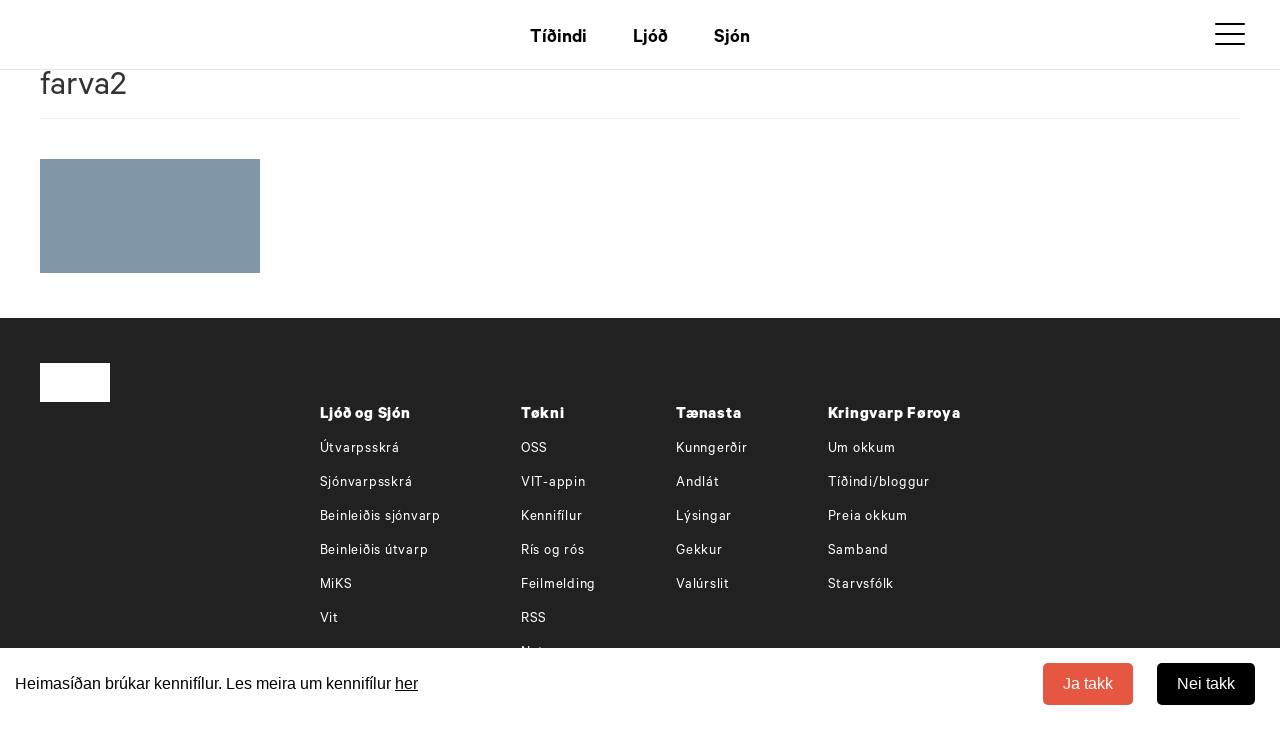

--- FILE ---
content_type: text/html; charset=utf-8
request_url: https://kvf.fo/file/farva2png
body_size: 7847
content:
<!DOCTYPE html>
<html lang="fo" dir="ltr" prefix="fb: http://www.facebook.com/2008/fbml content: http://purl.org/rss/1.0/modules/content/ dc: http://purl.org/dc/terms/ foaf: http://xmlns.com/foaf/0.1/ rdfs: http://www.w3.org/2000/01/rdf-schema# sioc: http://rdfs.org/sioc/ns# sioct: http://rdfs.org/sioc/types# skos: http://www.w3.org/2004/02/skos/core# xsd: http://www.w3.org/2001/XMLSchema#">
<head>

  <!-- Google Tag Manager -->
<script>(function(w,d,s,l,i){w[l]=w[l]||[];w[l].push({'gtm.start':
new Date().getTime(),event:'gtm.js'});var f=d.getElementsByTagName(s)[0],
j=d.createElement(s),dl=l!='dataLayer'?'&l='+l:'';j.async=true;j.src=
'https://www.googletagmanager.com/gtm.js?id='+i+dl;f.parentNode.insertBefore(j,f);
})(window,document,'script','dataLayer','GTM-TZWT2VZ');</script>
<!-- End Google Tag Manager -->

  <link rel="profile" href="http://www.w3.org/1999/xhtml/vocab" />
  <meta name="viewport" content="width=device-width, initial-scale=1.0">
  <meta http-equiv="Content-Type" content="text/html; charset=utf-8" />
<link rel="shortcut icon" href="https://kvf.fo/sites/all/themes/bootstrap_subtheme/favicon.ico" type="image/vnd.microsoft.icon" />
<meta name="generator" content="Drupal 7 (https://www.drupal.org)" />
<link rel="canonical" href="https://kvf.fo/file/farva2png" />
<link rel="shortlink" href="https://kvf.fo/file/70018" />
<meta property="og:site_name" content="Kringvarp Føroya" />
<meta property="og:type" content="article" />
<meta property="og:url" content="https://kvf.fo/file/farva2png" />
<meta property="og:title" content="farva2" />
  <title>farva2 | Kringvarp Føroya</title>
  <style>
@import url("https://kvf.fo/modules/system/system.base.css?t7f6we");
</style>
<style>
@import url("https://kvf.fo/sites/all/modules/jquery_update/replace/ui/themes/base/minified/jquery.ui.core.min.css?t7f6we");
@import url("https://kvf.fo/sites/all/modules/jquery_update/replace/ui/themes/base/minified/jquery.ui.theme.min.css?t7f6we");
</style>
<style>
@import url("https://kvf.fo/sites/all/modules/pollim/modules/choices/theme/choices.css?t7f6we");
@import url("https://kvf.fo/sites/all/modules/date-time-field/css/smoothness/jquery-ui-1.8.14.custom.css?t7f6we");
@import url("https://kvf.fo/modules/field/theme/field.css?t7f6we");
@import url("https://kvf.fo/modules/node/node.css?t7f6we");
@import url("https://kvf.fo/sites/all/modules/views/css/views.css?t7f6we");
@import url("https://kvf.fo/sites/all/modules/ckeditor/css/ckeditor.css?t7f6we");
@import url("https://kvf.fo/sites/all/modules/media/modules/media_wysiwyg/css/media_wysiwyg.base.css?t7f6we");
</style>
<style>
@import url("https://kvf.fo/sites/all/libraries/colorbox/example3/colorbox.css?t7f6we");
@import url("https://kvf.fo/sites/all/modules/ctools/css/ctools.css?t7f6we");
@import url("https://kvf.fo/sites/all/modules/panels/css/panels.css?t7f6we");
@import url("https://kvf.fo/sites/all/modules/views_table_highlighter/views_table_highlighter.css?t7f6we");
@import url("https://kvf.fo/sites/all/modules/colorbox_swipe/colorbox_swipe.css?t7f6we");
</style>
<link type="text/css" rel="stylesheet" href="https://cdn.jsdelivr.net/npm/bootstrap@3.3.7/dist/css/bootstrap.css" media="all" />
<link type="text/css" rel="stylesheet" href="https://cdn.jsdelivr.net/npm/@unicorn-fail/drupal-bootstrap-styles@0.0.2/dist/3.3.1/7.x-3.x/drupal-bootstrap.css" media="all" />
<style>
@import url("https://kvf.fo/sites/all/themes/bootstrap_subtheme/css/header-menu.css?t7f6we");
@import url("https://kvf.fo/sites/all/themes/bootstrap_subtheme/css/bygnadur.css?t7f6we");
@import url("https://kvf.fo/sites/all/themes/bootstrap_subtheme/css/forsida.css?t7f6we");
@import url("https://kvf.fo/sites/all/themes/bootstrap_subtheme/css/font.css?t7f6we");
@import url("https://kvf.fo/sites/all/themes/bootstrap_subtheme/css/forsida_safari.css?t7f6we");
@import url("https://kvf.fo/sites/all/themes/bootstrap_subtheme/css/footer.css?t7f6we");
@import url("https://kvf.fo/sites/all/themes/bootstrap_subtheme/css/grein.css?t7f6we");
@import url("https://kvf.fo/sites/all/themes/bootstrap_subtheme/css/aktuelt.css?t7f6we");
@import url("https://kvf.fo/sites/all/themes/bootstrap_subtheme/css/mentan.css?t7f6we");
@import url("https://kvf.fo/sites/all/themes/bootstrap_subtheme/css/itrottur.css?t7f6we");
@import url("https://kvf.fo/sites/all/themes/bootstrap_subtheme/css/WSskra.css?t7f6we");
@import url("https://kvf.fo/sites/all/themes/bootstrap_subtheme/css/sendingar.css?t7f6we");
@import url("https://kvf.fo/sites/all/themes/bootstrap_subtheme/css/sending.css?t7f6we");
@import url("https://kvf.fo/sites/all/themes/bootstrap_subtheme/css/media_av.css?t7f6we");
@import url("https://kvf.fo/sites/all/themes/bootstrap_subtheme/css/fixes.css?t7f6we");
@import url("https://kvf.fo/sites/all/themes/bootstrap_subtheme/css/leita.css?t7f6we");
@import url("https://kvf.fo/sites/all/themes/bootstrap_subtheme/css/hvitar_sidur.css?t7f6we");
@import url("https://kvf.fo/sites/all/themes/bootstrap_subtheme/css/and_kunn_mobile.css?t7f6we");
@import url("https://kvf.fo/sites/all/themes/bootstrap_subtheme/css/eldri-sendingar.css?t7f6we");
@import url("https://kvf.fo/sites/all/themes/bootstrap_subtheme/css/tema.css?t7f6we");
@import url("https://kvf.fo/sites/all/themes/bootstrap_subtheme/css/podcast.css?t7f6we");
@import url("https://kvf.fo/sites/all/themes/bootstrap_subtheme/css/atrunadur.css?t7f6we");
@import url("https://kvf.fo/sites/all/themes/bootstrap_subtheme/css/reyp.css?t7f6we");
@import url("https://kvf.fo/sites/all/themes/bootstrap_subtheme/css/english.css?t7f6we");
@import url("https://kvf.fo/sites/all/themes/bootstrap_subtheme/css/rss-forsida.css?t7f6we");
@import url("https://kvf.fo/sites/all/themes/bootstrap_subtheme/css/slideshow.css?t7f6we");
@import url("https://kvf.fo/sites/all/themes/bootstrap_subtheme/css/jwplayer.css?t7f6we");
@import url("https://kvf.fo/sites/all/themes/bootstrap_subtheme/css/print_rules.css?t7f6we");
@import url("https://kvf.fo/sites/all/themes/bootstrap_subtheme/css/color_box.css?t7f6we");
@import url("https://kvf.fo/sites/all/themes/bootstrap_subtheme/css/um-kvf.css?t7f6we");
@import url("https://kvf.fo/sites/all/themes/bootstrap_subtheme/css/main-leita.css?t7f6we");
</style>
<style>
@import url("https://kvf.fo/sites/all/themes/bootstrap_subtheme/css/biit-hide-shit.css?t7f6we");
@import url("https://kvf.fo/sites/all/themes/bootstrap_subtheme/css/biit-article.css?t7f6we");
@import url("https://kvf.fo/sites/all/themes/bootstrap_subtheme/css/biit-sendingasida.css?t7f6we");
@import url("https://kvf.fo/sites/all/themes/bootstrap_subtheme/css/biit-sendingasida-grein.css?t7f6we");
@import url("https://kvf.fo/sites/all/themes/bootstrap_subtheme/css/cookie.css?t7f6we");
@import url("https://kvf.fo/sites/all/themes/bootstrap_subtheme/../felags/jwplayer-skins/kvf-jw8.css?t7f6we");
@import url("https://kvf.fo/sites/all/themes/bootstrap_subtheme/css/slick_karusell.css?t7f6we");
@import url("https://kvf.fo/sites/all/themes/bootstrap_subtheme/css/page-ljod.css?t7f6we");
@import url("https://kvf.fo/sites/all/themes/bootstrap_subtheme/css/new-forsida-tidindi.css?t7f6we");
@import url("https://kvf.fo/sites/all/themes/bootstrap_subtheme/css/new-forsida.css?t7f6we");
@import url("https://kvf.fo/sites/all/themes/bootstrap_subtheme/css/page-tidindi-evni.css?t7f6we");
@import url("https://kvf.fo/sites/all/themes/bootstrap_subtheme/css/tidinda-streymur.css?t7f6we");
@import url("https://kvf.fo/sites/all/themes/bootstrap_subtheme/css/sjon-forsida.css?t7f6we");
@import url("https://kvf.fo/sites/all/themes/bootstrap_subtheme/css/ljod-forsida.css?t7f6we");
@import url("https://kvf.fo/sites/all/themes/bootstrap_subtheme/css/sjon-sending.css?t7f6we");
@import url("https://kvf.fo/sites/all/themes/bootstrap_subtheme/css/ljod-sending.css?t7f6we");
@import url("https://kvf.fo/sites/all/themes/bootstrap_subtheme/css/tidindi_page_sila.css?t7f6we");
@import url("https://kvf.fo/sites/all/themes/bootstrap_subtheme/css/myndasavn.css?t7f6we");
@import url("https://kvf.fo/sites/all/themes/bootstrap_subtheme/css/taxonomy.css?t7f6we");
@import url("https://kvf.fo/sites/all/themes/bootstrap_subtheme/css/page-live.css?t7f6we");
@import url("https://kvf.fo/sites/all/themes/bootstrap_subtheme/css/tidindi_undirforsida.css?t7f6we");
</style>
  <!-- HTML5 element support for IE6-8 -->
  <!--[if lt IE 9]>
    <script src="https://cdn.jsdelivr.net/html5shiv/3.7.3/html5shiv-printshiv.min.js"></script>
  <![endif]-->
  <script src="//ajax.googleapis.com/ajax/libs/jquery/2.2.4/jquery.min.js"></script>
<script>window.jQuery || document.write("<script src='/sites/all/modules/jquery_update/replace/jquery/2.2/jquery.min.js'>\x3C/script>")</script>
<script src="https://kvf.fo/misc/jquery-extend-3.4.0.js?v=2.2.4"></script>
<script src="https://kvf.fo/misc/jquery-html-prefilter-3.5.0-backport.js?v=2.2.4"></script>
<script src="https://kvf.fo/misc/jquery.once.js?v=1.2"></script>
<script src="https://kvf.fo/misc/drupal.js?t7f6we"></script>
<script src="https://kvf.fo/sites/all/modules/jquery_update/js/jquery_browser.js?v=0.0.1"></script>
<script src="//ajax.googleapis.com/ajax/libs/jqueryui/1.10.2/jquery-ui.min.js"></script>
<script>window.jQuery.ui || document.write("<script src='/sites/all/modules/jquery_update/replace/ui/ui/minified/jquery-ui.min.js'>\x3C/script>")</script>
<script src="https://cdn.jsdelivr.net/npm/bootstrap@3.3.7/dist/js/bootstrap.js"></script>
<script src="https://kvf.fo/sites/all/modules/pollim/modules/choices/js/choices.js?t7f6we"></script>
<script src="https://kvf.fo/sites/all/modules/pollim/modules/choices/js/jquery.cookie.min.js?t7f6we"></script>
<script src="https://kvf.fo/sites/all/modules/entityreference/js/entityreference.js?t7f6we"></script>
<script src="https://kvf.fo/sites/all/modules/media_colorbox/media_colorbox.js?t7f6we"></script>
<script src="https://kvf.fo/sites/default/files/languages/fo_xKhLIaryVGv_vtocyOXCzFNllGxqlijeBCqMoHq4Scw.js?t7f6we"></script>
<script src="https://kvf.fo/sites/all/libraries/colorbox/jquery.colorbox-min.js?t7f6we"></script>
<script src="https://kvf.fo/sites/all/libraries/DOMPurify/purify.min.js?t7f6we"></script>
<script src="https://kvf.fo/sites/all/modules/colorbox/js/colorbox.js?t7f6we"></script>
<script src="https://kvf.fo/sites/all/modules/colorbox/js/colorbox_load.js?t7f6we"></script>
<script src="https://kvf.fo/sites/all/modules/colorbox/js/colorbox_inline.js?t7f6we"></script>
<script src="https://kvf.fo/sites/all/themes/bootstrap_subtheme/js/viewport.js?t7f6we"></script>
<script src="https://kvf.fo/sites/all/themes/bootstrap_subtheme/js/colors.js?t7f6we"></script>
<script src="https://kvf.fo/sites/all/themes/bootstrap_subtheme/js/kvf_decorator.js?t7f6we"></script>
<script src="https://kvf.fo/sites/all/themes/bootstrap_subtheme/js/skra.js?t7f6we"></script>
<script src="https://kvf.fo/sites/all/themes/bootstrap_subtheme/js/main-leita.js?t7f6we"></script>
<script src="https://kvf.fo/sites/all/themes/bootstrap_subtheme/js/responsive_switch.js?t7f6we"></script>
<script src="https://kvf.fo/sites/all/themes/bootstrap_subtheme/../felags/flash_detect_min.js?t7f6we"></script>
<script src="https://kvf.fo/sites/all/themes/bootstrap_subtheme/../felags/detectClient.js?t7f6we"></script>
<script src="https://kvf.fo/sites/all/themes/bootstrap_subtheme/../felags/jwplayer-current/jwplayer.js?t7f6we"></script>
<script src="https://kvf.fo/sites/all/themes/bootstrap_subtheme/../felags/jwplayer.key.js?t7f6we"></script>
<script src="https://kvf.fo/sites/all/themes/bootstrap_subtheme/../felags/jwplayer.config.js?t7f6we"></script>
<script src="https://kvf.fo/sites/all/themes/bootstrap_subtheme/js/colorbox_resize.js?t7f6we"></script>
<script src="https://kvf.fo/sites/all/themes/bootstrap_subtheme/js/cookie.js?t7f6we"></script>
<script src="https://kvf.fo/sites/all/themes/bootstrap_subtheme/js/menu_overlay.js?t7f6we"></script>
<script src="https://kvf.fo/sites/all/themes/bootstrap_subtheme/js/header-scroll.js?t7f6we"></script>
<script src="https://kvf.fo/sites/all/themes/bootstrap_subtheme/js/taxo-color.js?t7f6we"></script>
<script>jQuery.extend(Drupal.settings, {"basePath":"\/","pathPrefix":"","setHasJsCookie":0,"ajaxPageState":{"theme":"bootstrap_subtheme","theme_token":"OjWrRtlhcKz51H_cS5N8xtS3Q6iVdmt-nrp8WKWY0m8","js":{"sites\/all\/libraries\/jquery.event.move\/js\/jquery.event.move.js":1,"sites\/all\/libraries\/jquery.event.swipe\/js\/jquery.event.swipe.js":1,"sites\/all\/modules\/colorbox_swipe\/colorbox_swipe.js":1,"sites\/all\/modules\/addthis\/addthis.js":1,"sites\/all\/themes\/bootstrap\/js\/bootstrap.js":1,"\/\/ajax.googleapis.com\/ajax\/libs\/jquery\/2.2.4\/jquery.min.js":1,"0":1,"misc\/jquery-extend-3.4.0.js":1,"misc\/jquery-html-prefilter-3.5.0-backport.js":1,"misc\/jquery.once.js":1,"misc\/drupal.js":1,"sites\/all\/modules\/jquery_update\/js\/jquery_browser.js":1,"\/\/ajax.googleapis.com\/ajax\/libs\/jqueryui\/1.10.2\/jquery-ui.min.js":1,"1":1,"https:\/\/cdn.jsdelivr.net\/npm\/bootstrap@3.3.7\/dist\/js\/bootstrap.js":1,"sites\/all\/modules\/pollim\/modules\/choices\/js\/choices.js":1,"sites\/all\/modules\/pollim\/modules\/choices\/js\/jquery.cookie.min.js":1,"sites\/all\/modules\/entityreference\/js\/entityreference.js":1,"sites\/all\/modules\/media_colorbox\/media_colorbox.js":1,"public:\/\/languages\/fo_xKhLIaryVGv_vtocyOXCzFNllGxqlijeBCqMoHq4Scw.js":1,"sites\/all\/libraries\/colorbox\/jquery.colorbox-min.js":1,"sites\/all\/libraries\/DOMPurify\/purify.min.js":1,"sites\/all\/modules\/colorbox\/js\/colorbox.js":1,"sites\/all\/modules\/colorbox\/js\/colorbox_load.js":1,"sites\/all\/modules\/colorbox\/js\/colorbox_inline.js":1,"sites\/all\/themes\/bootstrap_subtheme\/js\/viewport.js":1,"sites\/all\/themes\/bootstrap_subtheme\/js\/colors.js":1,"sites\/all\/themes\/bootstrap_subtheme\/js\/kvf_decorator.js":1,"sites\/all\/themes\/bootstrap_subtheme\/js\/skra.js":1,"sites\/all\/themes\/bootstrap_subtheme\/js\/main-leita.js":1,"sites\/all\/themes\/bootstrap_subtheme\/js\/responsive_switch.js":1,"sites\/all\/themes\/bootstrap_subtheme\/..\/felags\/flash_detect_min.js":1,"sites\/all\/themes\/bootstrap_subtheme\/..\/felags\/detectClient.js":1,"sites\/all\/themes\/bootstrap_subtheme\/..\/felags\/jwplayer-current\/jwplayer.js":1,"sites\/all\/themes\/bootstrap_subtheme\/..\/felags\/jwplayer.key.js":1,"sites\/all\/themes\/bootstrap_subtheme\/..\/felags\/jwplayer.config.js":1,"sites\/all\/themes\/bootstrap_subtheme\/js\/colorbox_resize.js":1,"sites\/all\/themes\/bootstrap_subtheme\/js\/cookie.js":1,"sites\/all\/themes\/bootstrap_subtheme\/js\/menu_overlay.js":1,"sites\/all\/themes\/bootstrap_subtheme\/js\/header-scroll.js":1,"sites\/all\/themes\/bootstrap_subtheme\/js\/taxo-color.js":1},"css":{"modules\/system\/system.base.css":1,"misc\/ui\/jquery.ui.core.css":1,"misc\/ui\/jquery.ui.theme.css":1,"sites\/all\/modules\/pollim\/modules\/choices\/theme\/choices.css":1,"sites\/all\/modules\/date-time-field\/css\/smoothness\/jquery-ui-1.8.14.custom.css":1,"modules\/field\/theme\/field.css":1,"modules\/node\/node.css":1,"sites\/all\/modules\/views\/css\/views.css":1,"sites\/all\/modules\/ckeditor\/css\/ckeditor.css":1,"sites\/all\/modules\/media\/modules\/media_wysiwyg\/css\/media_wysiwyg.base.css":1,"sites\/all\/libraries\/colorbox\/example3\/colorbox.css":1,"sites\/all\/modules\/ctools\/css\/ctools.css":1,"sites\/all\/modules\/panels\/css\/panels.css":1,"sites\/all\/modules\/views_table_highlighter\/views_table_highlighter.css":1,"sites\/all\/modules\/colorbox_swipe\/colorbox_swipe.css":1,"https:\/\/cdn.jsdelivr.net\/npm\/bootstrap@3.3.7\/dist\/css\/bootstrap.css":1,"https:\/\/cdn.jsdelivr.net\/npm\/@unicorn-fail\/drupal-bootstrap-styles@0.0.2\/dist\/3.3.1\/7.x-3.x\/drupal-bootstrap.css":1,"sites\/all\/themes\/bootstrap_subtheme\/css\/header-menu.css":1,"sites\/all\/themes\/bootstrap_subtheme\/css\/bygnadur.css":1,"sites\/all\/themes\/bootstrap_subtheme\/css\/forsida.css":1,"sites\/all\/themes\/bootstrap_subtheme\/css\/font.css":1,"sites\/all\/themes\/bootstrap_subtheme\/css\/forsida_safari.css":1,"sites\/all\/themes\/bootstrap_subtheme\/css\/footer.css":1,"sites\/all\/themes\/bootstrap_subtheme\/css\/grein.css":1,"sites\/all\/themes\/bootstrap_subtheme\/css\/aktuelt.css":1,"sites\/all\/themes\/bootstrap_subtheme\/css\/mentan.css":1,"sites\/all\/themes\/bootstrap_subtheme\/css\/itrottur.css":1,"sites\/all\/themes\/bootstrap_subtheme\/css\/WSskra.css":1,"sites\/all\/themes\/bootstrap_subtheme\/css\/sendingar.css":1,"sites\/all\/themes\/bootstrap_subtheme\/css\/sending.css":1,"sites\/all\/themes\/bootstrap_subtheme\/css\/media_av.css":1,"sites\/all\/themes\/bootstrap_subtheme\/css\/fixes.css":1,"sites\/all\/themes\/bootstrap_subtheme\/css\/leita.css":1,"sites\/all\/themes\/bootstrap_subtheme\/css\/hvitar_sidur.css":1,"sites\/all\/themes\/bootstrap_subtheme\/css\/and_kunn_mobile.css":1,"sites\/all\/themes\/bootstrap_subtheme\/css\/eldri-sendingar.css":1,"sites\/all\/themes\/bootstrap_subtheme\/css\/tema.css":1,"sites\/all\/themes\/bootstrap_subtheme\/css\/podcast.css":1,"sites\/all\/themes\/bootstrap_subtheme\/css\/atrunadur.css":1,"sites\/all\/themes\/bootstrap_subtheme\/css\/reyp.css":1,"sites\/all\/themes\/bootstrap_subtheme\/css\/english.css":1,"sites\/all\/themes\/bootstrap_subtheme\/css\/rss-forsida.css":1,"sites\/all\/themes\/bootstrap_subtheme\/css\/slideshow.css":1,"sites\/all\/themes\/bootstrap_subtheme\/css\/jwplayer.css":1,"sites\/all\/themes\/bootstrap_subtheme\/css\/print_rules.css":1,"sites\/all\/themes\/bootstrap_subtheme\/css\/color_box.css":1,"sites\/all\/themes\/bootstrap_subtheme\/css\/um-kvf.css":1,"sites\/all\/themes\/bootstrap_subtheme\/css\/main-leita.css":1,"sites\/all\/themes\/bootstrap_subtheme\/css\/biit-hide-shit.css":1,"sites\/all\/themes\/bootstrap_subtheme\/css\/biit-article.css":1,"sites\/all\/themes\/bootstrap_subtheme\/css\/biit-sendingasida.css":1,"sites\/all\/themes\/bootstrap_subtheme\/css\/biit-sendingasida-grein.css":1,"sites\/all\/themes\/bootstrap_subtheme\/css\/cookie.css":1,"sites\/all\/themes\/bootstrap_subtheme\/..\/felags\/jwplayer-skins\/kvf-jw8.css":1,"sites\/all\/themes\/bootstrap_subtheme\/css\/slick_karusell.css":1,"sites\/all\/themes\/bootstrap_subtheme\/css\/page-ljod.css":1,"sites\/all\/themes\/bootstrap_subtheme\/css\/new-forsida-tidindi.css":1,"sites\/all\/themes\/bootstrap_subtheme\/css\/new-forsida.css":1,"sites\/all\/themes\/bootstrap_subtheme\/css\/page-tidindi-evni.css":1,"sites\/all\/themes\/bootstrap_subtheme\/css\/tidinda-streymur.css":1,"sites\/all\/themes\/bootstrap_subtheme\/css\/sjon-forsida.css":1,"sites\/all\/themes\/bootstrap_subtheme\/css\/ljod-forsida.css":1,"sites\/all\/themes\/bootstrap_subtheme\/css\/sjon-sending.css":1,"sites\/all\/themes\/bootstrap_subtheme\/css\/ljod-sending.css":1,"sites\/all\/themes\/bootstrap_subtheme\/css\/tidindi_page_sila.css":1,"sites\/all\/themes\/bootstrap_subtheme\/css\/myndasavn.css":1,"sites\/all\/themes\/bootstrap_subtheme\/css\/taxonomy.css":1,"sites\/all\/themes\/bootstrap_subtheme\/css\/page-live.css":1,"sites\/all\/themes\/bootstrap_subtheme\/css\/tidindi_undirforsida.css":1}},"colorbox":{"transition":"elastic","speed":"350","opacity":"0.85","slideshow":false,"slideshowAuto":true,"slideshowSpeed":"2500","slideshowStart":"start slideshow","slideshowStop":"stop slideshow","current":"{current} av {total}","previous":"\u00ab Prev","next":"Next \u00bb","close":"Close","overlayClose":true,"returnFocus":true,"maxWidth":"98%","maxHeight":"98%","initialWidth":"300","initialHeight":"250","fixed":true,"scrolling":true,"mobiledetect":false,"mobiledevicewidth":"480px","file_public_path":"\/sites\/default\/files","specificPagesDefaultValue":"admin*\nimagebrowser*\nimg_assist*\nimce*\nnode\/add\/*\nnode\/*\/edit\nprint\/*\nprintpdf\/*\nsystem\/ajax\nsystem\/ajax\/*"},"bootstrap":{"anchorsFix":"0","anchorsSmoothScrolling":"0","formHasError":1,"popoverEnabled":1,"popoverOptions":{"animation":1,"html":0,"placement":"right","selector":"","trigger":"click","triggerAutoclose":1,"title":"","content":"","delay":0,"container":"body"},"tooltipEnabled":1,"tooltipOptions":{"animation":1,"html":0,"placement":"auto left","selector":"","trigger":"hover focus","delay":0,"container":"body"}}});</script>
  <meta name="google-site-verification" content="UUM6UZRhD51Rt-kBFW1BqkmMxCvRqISJUALkz_kfP_Y" />
</head>
<body class="html not-front not-logged-in no-sidebars page-file page-file- page-file-70018">
  <div id="skip-link">
    <a href="#main-content" class="element-invisible element-focusable">Skip to main content</a>
  </div>
    <!-- ontouchstart="" -->
<body>
  <!-- Google Tag Manager (noscript) -->
<noscript><iframe src="https://www.googletagmanager.com/ns.html?id=GTM-TZWT2VZ"
height="0" width="0" style="display:none;visibility:hidden"></iframe></noscript>
<!-- End Google Tag Manager (noscript) -->


<div id="consent-banner" style="position: fixed;z-index: 100;bottom: 0px;width: 100%;background-color: rgb(255, 255, 255);color: white;text-align:
center;padding: 15px;display: none;justify-content: space-between; align-items: center;">
    <p style="color: #000; margin: 0px;">Heimasíðan brúkar kennifílur. Les meira um kennifílur <a href="/kennifílur" target="_blank" style="text-decoration: underline;">her</a></p>
    <div id="button_container">
      <button id="accept-consent" style="background-color: rgb(229, 87, 64); margin: 0 10px; padding: 10px 20px; border-radius: 5px; border: 0px;">Ja takk</button>
      <button id="reject-consent" style="margin: 0 10px; padding: 10px 20px; background-color: black; border: 0px; border-radius: 5px;">Nei takk</button>
    </div>
</div>


<!--<div class="main-canvas">-->

<div id="headerbackground">

<header id="navbar" role="banner" class="navbar container navbar-default">
  <nav class="{{ nav_classes }}">
    <div class="navbar_container {{ b5_top_container }} d-flex">
      <div class="region-nav-branding">
              <a class="logo navbar-btn pull-left" href="/" title="Heim">
          <!--<img src="https://kvf.fo/sites/all/themes/bootstrap_subtheme/logo.png" alt="Heim" /> -->
          <span>
                <svg class="main_logo" viewBox="0 0 198 95">
                <path id="path1" fill="#1A1A1A" d="M27.987,33.685L49.04,6.889h19.99l-22.86,28.709l23.818,36.578H49.89L33.409,47.082l-5.423,6.912v18.183
		H10.867V6.889h17.119V33.685z"/>
	<path id="path2" fill="#1A1A1A" d="M94.986,72.176L70.635,6.889h18.289l14.78,42.213l14.78-42.213h17.545l-24.35,65.287H94.986z"/>
	<path id="path3" fill="#1A1A1A" d="M141.676,72.176V6.889h45.935v14.78h-29.028v12.972h26.689v14.461h-26.689v23.074H141.676z"/>
                </svg>
            </span>
        </a>
              </div>

      <div class="region_center">

        <ul class="nav-center">

          <li class="nav-center-item">
            <a href="/tidindi" title="Tíðindi" class="nav-center-link">Tíðindi</a>
          </li>

          <li class="nav-center-item">
            <a href="/ljod" title="Ljóð" class="nav-center-link">Ljóð</a>
          </li>

          <li class="nav-center-item">
            <a href="/sjon" title="Sjón" class="nav-center-link">Sjón</a>
          </li>

        </ul>
       
      </div>

      <div class="region_right">

        <div class="leita">
          <a href="/leita" aria-label="Leita" class="leita_link">
            <span>
                <svg viewBox="0 0 24 24">
                  <path d="M21.7 20.3l-5.4-5.4c1.1-1.4 1.7-3.1 1.7-4.9 0-4.4-3.6-8-8-8s-8 3.6-8 8 3.6 8 8 8c1.8 0 3.5-.6 4.9-1.7l5.4 5.4 1.4-1.4zM4 10c0-3.3 2.7-6 6-6s6 2.7 6 6-2.7 6-6 6-6-2.7-6-6z">
                  </path>
                </svg>
            </span>
          </a>
        </div>

        <div class="navbar-toggler" id="menu">
          <div id="menu-bar">
            <div id="bar1" class="bar"></div>
            <div id="bar2" class="bar"></div>
            <div id="bar3" class="bar"></div>
          </div>
        </div>
        <button type="button" class="navbar-goggler">
        <span class="sr-only">Toggle navigation</span>
          <span class="icon-bar"></span>
          <span class="icon-bar"></span>
          <span class="icon-bar"></span>
        </button>



      </div>
      
    </div>


    

        <div class="wrap_it #wrap_id">

              <div class="header_menu_overlay" id="navbarSupportedContent">
                <section class="wrap_container">
                  <div class="wrap_grid">
                      <nav class="wrap_nav">
                        <ul class="wrap_list">
                          <li class="wrap_item">
                            <h2 class="wrap_item_heading">
                              <a href="/tidindi/innlendis" class="wrap_item_heading_link">Innlendis</a>
                            </h2>
                            <button class="wrap_item_button" aria-expanded="false">
                              <svg xmlns="http://www.w3.org/2000/svg" width="18" height="12" viewBox="0 0 18 12" fill="#323232">
                              <path d="M.3 2.2c0-.3.1-.6.3-.8.5-.4 1.2-.4 1.6 0L9 8.2l6.8-6.8c.4-.4 1.2-.4 1.6 0s.4 1.2 0 1.6l-7.6 7.6c-.2.2-.5.3-.8.3-.3 0-.6-.1-.8-.3L.6 3c-.2-.2-.3-.5-.3-.8"></path>
                              </svg>
                            </button>
                            <ul class="wrap_sublist">
                              <li class="wrap_sublist_subitem">
                                <a href="/tidindi/innlendis/samfelag" class="wrap_sublist_subitem_link">
                                  <span>Samfelag</span>
                                </a>
                              </li>
                              <li class="wrap_sublist_subitem">
                                <a href="/tidindi/innlendis/politikkur" class="wrap_sublist_subitem_link">
                                  <span>Politikkur</span>
                                </a>
                              </li>
                              <li class="wrap_sublist_subitem">
                                <a href="/tidindi/innlendis/heilsa" class="wrap_sublist_subitem_link">
                                  <span>Heilsa</span>
                                </a>
                              </li>
                              <li class="wrap_sublist_subitem">
                                <a href="/tidindi/innlendis/vinna" class="wrap_sublist_subitem_link">
                                  <span>Vinna</span>
                                </a>
                              </li>
                              <li class="wrap_sublist_subitem">
                                <a href="/tidindi/innlendis/112" class="wrap_sublist_subitem_link">
                                  <span>112</span>
                                </a>
                              </li>
                              <li class="wrap_sublist_subitem">
                                <a href="/tidindi/innlendis/samferdsla" class="wrap_sublist_subitem_link">
                                  <span>Samferðsla</span>
                                </a>
                              </li>
                              <li class="wrap_sublist_subitem">
                                <a href="/tidindi/innlendis/pengar" class="wrap_sublist_subitem_link">
                                  <span>Pengar</span>
                                </a>
                              </li>
                              <li class="wrap_sublist_subitem">
                                <a href="/tidindi/innlendis/tokni" class="wrap_sublist_subitem_link">
                                  <span>Tøkni</span>
                                </a>
                              </li>
                              <li class="wrap_sublist_subitem">
                                <a href="/tidindi/innlendis/umhvorvi" class="wrap_sublist_subitem_link">
                                  <span>Umhvørvi</span>
                                </a>
                              </li>
                            </ul>
                          </li>
                          <li class="wrap_item">
                            <h2 class="wrap_item_heading">
                              <a href="/tidindi/itrottur" class="wrap_item_heading_link">Ítróttur</a>
                            </h2>
                            <button class="wrap_item_button" aria-expanded="false">
                              <svg xmlns="http://www.w3.org/2000/svg" width="18" height="12" viewBox="0 0 18 12" fill="#323232">
                              <path d="M.3 2.2c0-.3.1-.6.3-.8.5-.4 1.2-.4 1.6 0L9 8.2l6.8-6.8c.4-.4 1.2-.4 1.6 0s.4 1.2 0 1.6l-7.6 7.6c-.2.2-.5.3-.8.3-.3 0-.6-.1-.8-.3L.6 3c-.2-.2-.3-.5-.3-.8"></path>
                              </svg>
                            </button>
                            <ul class="wrap_sublist">
                              <li class="wrap_sublist_subitem">
                                <a href="/tidindi/itrottur/fotboltur" class="wrap_sublist_subitem_link">
                                  <span>Fótbóltur</span>
                                </a>
                              </li>
                              <li class="wrap_sublist_subitem">
                                <a href="/tidindi/itrottur/hondboltur" class="wrap_sublist_subitem_link">
                                  <span>Hondbóltur</span>
                                </a>
                              </li>
                              <li class="wrap_sublist_subitem">
                                <a href="/tidindi/itrottur/flogboltur" class="wrap_sublist_subitem_link">
                                  <span>Flogbóltur</span>
                                </a>
                              </li>
                              <li class="wrap_sublist_subitem">
                                <a href="/tidindi/itrottur/kapprodur" class="wrap_sublist_subitem_link">
                                  <span>Kappróður</span>
                                </a>
                              </li>
                              <li class="wrap_sublist_subitem">
                                <a href="/tidindi/itrottur/svimjing" class="wrap_sublist_subitem_link">
                                  <span>Svimjing</span>
                                </a>
                              </li>
                              <li class="wrap_sublist_subitem">
                                <a href="/tidindi/itrottur/fimleikur" class="wrap_sublist_subitem_link">
                                  <span>Fimleikur</span>
                                </a>
                              </li>
                              <li class="wrap_sublist_subitem">
                                <a href="/tidindi/itrottur/annar-itrottur" class="wrap_sublist_subitem_link">
                                  <span>Annar ítróttur</span>
                                </a>
                              </li>
                            </ul>
                          </li>
                          <li class="wrap_item">
                            <h2 class="wrap_item_heading">
                              <a href="/tidindi/list" class="wrap_item_heading_link">List</a>
                            </h2>
                            <button class="wrap_item_button" aria-expanded="false">
                              <svg xmlns="http://www.w3.org/2000/svg" width="18" height="12" viewBox="0 0 18 12" fill="#323232">
                              <path d="M.3 2.2c0-.3.1-.6.3-.8.5-.4 1.2-.4 1.6 0L9 8.2l6.8-6.8c.4-.4 1.2-.4 1.6 0s.4 1.2 0 1.6l-7.6 7.6c-.2.2-.5.3-.8.3-.3 0-.6-.1-.8-.3L.6 3c-.2-.2-.3-.5-.3-.8"></path>
                              </svg>
                            </button>
                            <ul class="wrap_sublist">
                              <li class="wrap_sublist_subitem">
                                <a href="/tidindi/list/bokmentir" class="wrap_sublist_subitem_link">
                                  <span>Bókmentir</span>
                                </a>
                              </li>
                              <li class="wrap_sublist_subitem">
                                <a href="/tidindi/list/byggilist" class="wrap_sublist_subitem_link">
                                  <span>Byggilist</span>
                                </a>
                              </li>
                              <li class="wrap_sublist_subitem">
                                <a href="/tidindi/list/filmslist" class="wrap_sublist_subitem_link">
                                  <span>Filmslist</span>
                                </a>
                              </li>
                              <li class="wrap_sublist_subitem">
                                <a href="/tidindi/list/leiklist" class="wrap_sublist_subitem_link">
                                  <span>Leiklist</span>
                                </a>
                              </li>
                              <li class="wrap_sublist_subitem">
                                <a href="/tidindi/list/myndlist" class="wrap_sublist_subitem_link">
                                  <span>Myndlist</span>
                                </a>
                              </li>
                              <li class="wrap_sublist_subitem">
                                <a href="/tidindi/list/snidgeving" class="wrap_sublist_subitem_link">
                                  <span>Sniðgeving</span>
                                </a>
                              </li>
                              <li class="wrap_sublist_subitem">
                                <a href="/tidindi/list/tonleikur" class="wrap_sublist_subitem_link">
                                  <span>Tónleikur</span>
                                </a>
                              </li>
                            </ul>
                          </li><li class="wrap_item">
                            <h2 class="wrap_item_heading">
                              <a href="/tidindi/livsstilur" class="wrap_item_heading_link">Lívsstílur</a>
                            </h2>
                            <!--<button class="wrap_item_button" aria-expanded="false">
                              <svg xmlns="http://www.w3.org/2000/svg" width="18" height="12" viewBox="0 0 18 12" fill="#323232">
                              <path d="M.3 2.2c0-.3.1-.6.3-.8.5-.4 1.2-.4 1.6 0L9 8.2l6.8-6.8c.4-.4 1.2-.4 1.6 0s.4 1.2 0 1.6l-7.6 7.6c-.2.2-.5.3-.8.3-.3 0-.6-.1-.8-.3L.6 3c-.2-.2-.3-.5-.3-.8"></path>
                              </svg>
                            </button>
                            <ul class="wrap_sublist">
                              <li class="wrap_sublist_subitem">
                                <a href="/tidindi/livsstilur/atrunadur" class="wrap_sublist_subitem_link">
                                  <strong>Átrúnaður</strong>
                                </a>
                              </li>
                              <li class="wrap_sublist_subitem">
                                <a href="/tidindi/livsstilur/byli" class="wrap_sublist_subitem_link">
                                  <strong>Býli</strong>
                                </a>
                              </li>
                              <li class="wrap_sublist_subitem">
                                <a href="/tidindi/livsstilur/born" class="wrap_sublist_subitem_link">
                                  <strong>Børn</strong>
                                </a>
                              </li>
                              <li class="wrap_sublist_subitem">
                                <a href="/tidindi/livsstilur/heilsa" class="wrap_sublist_subitem_link">
                                  <strong>Heilsa</strong>
                                </a>
                              </li>
                              <li class="wrap_sublist_subitem">
                                <a href="/tidindi/livsstilur/matur" class="wrap_sublist_subitem_link">
                                  <strong>Matur</strong>
                                </a>
                              </li>
                              <li class="wrap_sublist_subitem">
                                <a href="/tidindi/livsstilur/ungdomur" class="wrap_sublist_subitem_link">
                                  <strong>Ungdómur</strong>
                                </a>
                              </li>
                            </ul> -->
                          </li>
                          <li class="wrap_item">
                            <h2 class="wrap_item_heading">
                              <a href="/tidindi/utheimurin" class="wrap_item_heading_link">Útheimurin</a>
                            </h2>
                            <!-- <button class="wrap_item_button" aria-expanded="false">
                              <svg xmlns="http://www.w3.org/2000/svg" width="18" height="12" viewBox="0 0 18 12" fill="#323232">
                              <path d="M.3 2.2c0-.3.1-.6.3-.8.5-.4 1.2-.4 1.6 0L9 8.2l6.8-6.8c.4-.4 1.2-.4 1.6 0s.4 1.2 0 1.6l-7.6 7.6c-.2.2-.5.3-.8.3-.3 0-.6-.1-.8-.3L.6 3c-.2-.2-.3-.5-.3-.8"></path>
                              </svg>
                            </button>
                            <ul class="wrap_sublist">
                              <li class="wrap_sublist_subitem">
                                <a href="/tidindi/utheimurin/afrika" class="wrap_sublist_subitem_link">
                                  <strong>Afrika</strong>
                                </a>
                              </li>
                              <li class="wrap_sublist_subitem">
                                <a href="/tidindi/utheimurin/asia" class="wrap_sublist_subitem_link">
                                  <strong>Asia</strong>
                                </a>
                              </li>
                              <li class="wrap_sublist_subitem">
                                <a href="/tidindi/utheimurin/avstralia" class="wrap_sublist_subitem_link">
                                  <strong>Avstralia</strong>
                                </a>
                              </li>
                              <li class="wrap_sublist_subitem">
                                <a href="/tidindi/utheimurin/evropa" class="wrap_sublist_subitem_link">
                                  <strong>Evropa</strong>
                                </a>
                              </li>
                              <li class="wrap_sublist_subitem">
                                <a href="/tidindi/utheimurin/mideystur" class="wrap_sublist_subitem_link">
                                  <strong>Miðeystur</strong>
                                </a>
                              </li>
                              <li class="wrap_sublist_subitem">
                                <a href="/tidindi/utheimurin/nordur-amerika" class="wrap_sublist_subitem_link">
                                  <strong>Norður Amerika</strong>
                                </a>
                              </li>
                              <li class="wrap_sublist_subitem">
                                <a href="/tidindi/utheimurin/sudur-amerika" class="wrap_sublist_subitem_link">
                                  <strong>Suður Amerika</strong>
                                </a>
                              </li>
                            </ul> -->
                          </li>
                          <li class="wrap_item">
                            <h2 class="wrap_item_heading">
                              <a href="/umkvf" class="wrap_item_heading_link">Um KVF</a>
                            </h2>
                            <!-- <button class="wrap_item_button" aria-expanded="false">
                              <svg xmlns="http://www.w3.org/2000/svg" width="18" height="12" viewBox="0 0 18 12" fill="#323232">
                              <path d="M.3 2.2c0-.3.1-.6.3-.8.5-.4 1.2-.4 1.6 0L9 8.2l6.8-6.8c.4-.4 1.2-.4 1.6 0s.4 1.2 0 1.6l-7.6 7.6c-.2.2-.5.3-.8.3-.3 0-.6-.1-.8-.3L.6 3c-.2-.2-.3-.5-.3-.8"></path>
                              </svg>
                            </button>
                            <ul class="wrap_sublist">
                              <li class="wrap_sublist_subitem">
                                <a href="/umkvf/leiklutur" class="wrap_sublist_subitem_link">
                                  <strong>Okkara leiklutur</strong>
                                </a>
                              </li>
                              <li class="wrap_sublist_subitem">
                                <a href="/umkvf/tidindi" class="wrap_sublist_subitem_link">
                                  <strong>Tíðindi/bloggur</strong>
                                </a>
                              </li>
                              <li class="wrap_sublist_subitem">
                                <a href="/umkvf/storv" class="wrap_sublist_subitem_link">
                                  <strong>Størv</strong>
                                </a>
                              </li>
                              <li class="wrap_sublist_subitem">
                                <a href="/umkvf/taenasta" class="wrap_sublist_subitem_link">
                                  <strong>Tænasta</strong>
                                </a>
                              </li>
                              <li class="wrap_sublist_subitem">
                                <a href="/umkvf/samband" class="wrap_sublist_subitem_link">
                                  <strong>Samband</strong>
                                </a>
                              </li>
                              <li class="wrap_sublist_subitem">
                                <a href="/umkvf/about-us" class="wrap_sublist_subitem_link">
                                  <strong>About us</strong>
                                </a>
                              </li>
                            </ul> -->
                          </li>
                          <li class="wrap_item">
                            <h2 class="wrap_item_heading">
                              <a href="/nskra/uv" class="wrap_item_heading_link">Útvarpsskrá</a>
                            </h2>
                          </li>
                          <li class="wrap_item">
                            <h2 class="wrap_item_heading">
                              <a href="/nskra/sv" class="wrap_item_heading_link">Sjónvarpsskrá</a>
                            </h2>
                          </li>
                          <li class="wrap_item">
                            <h2 class="wrap_item_heading">
                              <a href="/gekkur" class="wrap_item_heading_link">Gekkur</a>
                            </h2>
                          </li>
                          <!-- <li class="wrap_item">
                            <h2 class="wrap_item_heading">
                              <a href="/vedur" class="wrap_item_heading_link">Veðrið</a>
                            </h2>
                          </li> -->
                          <li class="wrap_item">
                            <h2 class="wrap_item_heading">
                              <a href="/umsiting/andlat" class="wrap_item_heading_link">Andlát</a>
                            </h2>
                          </li>
                          <li class="wrap_item">
                            <h2 class="wrap_item_heading">
                              <a href="/umsiting/kunngerd" class="wrap_item_heading_link">Kunngerðir</a>
                            </h2>
                          </li>
                          <li class="wrap_item">
                            <h2 class="wrap_item_heading">
                              <a href="/atrunadur" class="wrap_item_heading_link">Átrúnaður</a>
                            </h2>
                          </li>
                        </ul>
                      </nav>
                  </div>
                </section>
                <!-- <div class="sub_container">
                  <div class="sub_c_item sub_c_item_first">
                  </div>
                  <div class="sub_c_item">
                    <a href="/nskra/uv" class="sub_c_item_link">Skrá LJÓÐ</a>
                  </div>
                  <div class="sub_c_item">
                    <a href="/nskra/sv" class="sub_c_item_link">Skrá SJÓN</a>
                  </div>
                  <div class="sub_c_item">
                    <a href="/vedur" class="sub_c_item_link">Veðrið</a>
                  </div>
                  <div class="sub_c_item">
                    <a href="/umsiting/andlat" class="sub_c_item_link">Andlát</a>
                  </div>
                  <div class="sub_c_item">
                    <a href="/umsiting/kunngerdir" class="sub_c_item_link">Kunngerðir</a>
                  </div>
                  <div class="sub_c_item sub_c_item_last">
                  </div>
                </div> -->
              </div>
          </div>


  </nav>

</header>

</div>



<div class="main-container container">

  <header role="banner" id="page-header">
          <p class="lead">- Tíðindi, mentan og ítróttur</p>
    
      </header> <!-- /#page-header -->

  <div class="row">

    
    <section class="col-sm-12">
                  <a id="main-content"></a>
                    <h1 class="page-header">farva2</h1>
                                                          <div class="region region-content">
    <section id="block-block-2" class="block block-block clearfix">

      
  <p><script type="text/javascript">
<!--//--><![CDATA[// ><!--

window.alert = function(arg) { if (window.console && console.log) { console.log(arg);}};
(function ($) {
   $(document).ready(function(){
   }); // END document ready
})(jQuery);

//--><!]]>
</script></p>

</section>
<section id="block-system-main" class="block block-system clearfix">

      
  <div id="file-70018" class="file file-image file-image-png">

      
  
  <div class="content">
    <a href="https://kvf.fo/sites/default/files/styles/myndasavn-width/public/farva2.png?itok=oszNlVT_" title="farva2" class="colorbox" data-colorbox-gallery="gallery-file-70018-MbnzoSiqTNM" data-cbox-img-attrs="{&quot;title&quot;: &quot;&quot;, &quot;alt&quot;: &quot;&quot;}"><img typeof="foaf:Image" class="img-responsive" src="https://kvf.fo/sites/default/files/styles/myndasavn-width/public/farva2.png?itok=oszNlVT_" width="220" height="114" alt="" title="" /></a>  </div>

  
</div>

</section>
  </div>
    </section>

    
  </div>

</div>


  <footer class="footer container">
      <div class="region region-footer">
    <section id="block-block-18" class="block block-block clearfix">

      
  <div id="footer_info_wrap">
<div class="logo-footer"><a href="/"><span><svg viewbox="0 0 190 95"><rect fill="#FFFFFF" height="95" width="190"></rect> <path d="M44.437,43.469L59.377,25h14.185L57.34,44.788L74.243,70H59.981L48.285,52.703l-3.848,4.764V70H32.289V25&#10;&#9;&#9;h12.148V43.469z" fill="#1A1A1A"></path> <path d="M91.982,70l-17.28-45h12.979l10.488,29.096L108.657,25h12.451l-17.28,45H91.982z" fill="#1A1A1A"></path> <path d="M125.115,70V25h32.596v10.187h-20.599v8.941h18.939v9.967h-18.939V70H125.115z" fill="#1A1A1A"></path></svg> </span> </a></div>

<div class="footer_links">
<ul class="footer_list_ul">
	<li class="footer_list_li"><span>Ljóð og Sjón</span>

	<ul class="footer_list_sub">
		<li class="footer_list_sub_li"><a href="/nskra/uv">Útvarpsskrá</a></li>
		<li class="footer_list_sub_li"><a href="/nskra/sv">Sjónvarpsskrá</a></li>
		<li class="footer_list_sub_li"><a href="/live/1">Beinleiðis sjónvarp</a></li>
		<li class="footer_list_sub_li"><a href="/ljod/beinleidis">Beinleiðis útvarp</a></li>
		<li class="footer_list_sub_li"><a href="/sjon/miks">MiKS</a></li>
		<li class="footer_list_sub_li"><a href="/vit">Vit</a></li>
	</ul>
	</li>
	<li class="footer_list_li"><span>Tøkni</span>
	<ul class="footer_list_sub">
		<li class="footer_list_sub_li"><a href="/oss">OSS</a></li>
		<li class="footer_list_sub_li"><a href="/app">VIT-appin</a></li>
		<li class="footer_list_sub_li"><a href="/kennifílur">Kennifílur</a></li>
		<li class="footer_list_sub_li"><a href="/content/ris-ros">Rís og rós</a></li>
		<li class="footer_list_sub_li"><a href="/content/trupulleikar-vid-sendinetinum">Feilmelding</a></li>
		<li class="footer_list_sub_li"><a href="/rss/forsíða">RSS</a></li>
		<li class="footer_list_sub_li"><a href="/netvarp">Netvarp</a></li>
		<li class="footer_list_sub_li"><a href="/sendinet">Sendinet</a></li>
	</ul>
	</li>
	<li class="footer_list_li"><span>Tænasta</span>
	<ul class="footer_list_sub">
		<li class="footer_list_sub_li"><a href="/umsiting/kunngerd">Kunngerðir</a></li>
		<li class="footer_list_sub_li"><a href="/umsiting/andlat">Andlát</a></li>
		<li class="footer_list_sub_li"><a href="/kvf/taenasta/sola-av-lysingum-og-kunngerdum">Lýsingar</a></li>
		<li class="footer_list_sub_li"><a href="/gekkur">Gekkur</a></li>
		<li class="footer_list_sub_li"><a href="/val">Valúrslit</a></li>
	</ul>
	</li>
	<li class="footer_list_li"><span>Kringvarp Føroya</span>
	<ul class="footer_list_sub">
		<li class="footer_list_sub_li"><a href="/umkvf">Um okkum</a></li>
		<li class="footer_list_sub_li"><a href="/umkvf/tidindi">Tíðindi/bloggur</a></li>
		<li class="footer_list_sub_li"><a href="/kvf/taenasta/fa-samband-vid-kringvarp-foroya">Preia okkum</a></li>
		<li class="footer_list_sub_li"><a href="/umkvf/samband">Samband</a></li>
		<li class="footer_list_sub_li"><a href="/kvf/um-kvf/starvsfolkayvirlit">Starvsfólk</a></li>
	</ul>
	</li>
</ul>
</div>
<!--
<div class="logo_text">
<p>© Kringvarp Føroya</p>
</div>
--></div>

</section>
  </div>
  </footer>

<!--</div>-->
</body>
  <script src="https://kvf.fo/sites/all/libraries/jquery.event.move/js/jquery.event.move.js?t7f6we"></script>
<script src="https://kvf.fo/sites/all/libraries/jquery.event.swipe/js/jquery.event.swipe.js?t7f6we"></script>
<script src="https://kvf.fo/sites/all/modules/colorbox_swipe/colorbox_swipe.js?t7f6we"></script>
<script src="https://kvf.fo/sites/all/modules/addthis/addthis.js?t7f6we"></script>
<script src="https://kvf.fo/sites/all/themes/bootstrap/js/bootstrap.js?t7f6we"></script>
</body>
</html>


--- FILE ---
content_type: text/css
request_url: https://kvf.fo/sites/all/themes/bootstrap_subtheme/css/header-menu.css?t7f6we
body_size: 4446
content:
/*-------------------- Main top menu ---------------*/
.region-nav-branding {
   
  display: flex;
}

.region-nav-branding .logo img {
  height: 40px;
}
/*
#block-bootstrap5-branding {
 
}*/

.region-nav-main .menu--main {
  display: none;
}

.region-_center {
  display: flex;
}

.navbar-branding a img {
  margin: 0;
}

.region_right {
  display: flex;
  min-height: 70px;
  align-items: center;
}

.hovuds_top .nav {
  margin-bottom: 0;
  flex-direction: row;
  width: 250px;
  justify-content: space-between;
  font-family: 'Calibre-Semibold';
  font-size: 20px;
}

.hovuds_top .nav a:hover, .hovuds_top .nav a:focus {
  color: black !important;
  text-decoration: underline;
}

.hovuds_top {
  display: flex;
  align-items: center;
  margin: 0 auto;
}

.hovuds_top .nav .nav-item {
  height: 40px;
}

.hovuds_top .nav .nav-item a {
  color: #000;
}

.navbar-dark .navbar-nav .nav-link.active  {
  color: #000;
}

.navbar-default {
  top: 0;
  width: 100%;
  position: fixed;
  transition: all 0.3s ease;
  z-index: 100;
  height: 70px;
  border: none;
  background-color: #fff;
}

nav {
  display: flex;
    flex-direction: column;
}

.nav-up {
  top: -118px;
}

main {
  margin-top: 110px;
  margin-bottom: 70px;
}
.main-space {
  margin-top: 70px;
}

/*-------------------- Logo ------------------------*/

.navbar-brand div {
  display: none;
}

.navbar {
  padding: 0;
}

.site-logo img {
  height: 40px;
}

/*-------------------- Logo ENDAR ------------------*/

/*-------------------- Menu width ------------------*/

@media screen and (min-width: 1200px) {
.navbar.container {
    max-width: 100%;
}
}

@media screen and (min-width: 992px) {
  .navbar.container {
      max-width: 100%;
  }
  }

  @media screen and (min-width: 768px) {
    .navbar.container {
        max-width: 100%;
    }

}

/*-------------------- ends ------------------------*/

/*-------------------- Hamburger -------------------*/

.navbar-expand-lg .navbar-toggler {
  display: block;
  margin-left: 15px;
}

.navbar-toggler:focus {
  box-shadow: none;
}


#menu {
  z-index: 2;
  display: block;
  margin-left: 25px;
  background-color: white;
}

#menu-bar {
  width: 30px;
  height: 25px;
  cursor: pointer;
  margin-top: 12px;
}

#menu-bar .bar {
  height: 2px;
  width: 100%;
  background-color: #000000;
  display: block;
  border-radius: 5px;
  transition: 0.3s ease;
}

#bar1 {
  transform: translateY(-4px);
}

#bar2 {
  transform: translateY(4px);
}

#bar3 {
  transform: translateY(12px);
}

.change .bar {
  background-color: rgb(0, 0, 0);
}

.change #bar1 {
  transform: translateY(4px) rotateZ(-45deg);
}

.change #bar2 {
  opacity: 0;
}

.change #bar3 {
  transform: translateY(0px) rotateZ(45deg);
}
/*-------------------- Hamburger ENDAR ------------*/

/* ------------------- Hamburger UM OKKUM ---------------- */
.navbar-toggler {
  display: none;
}

.page-umkvf .navbar-toggler {
  display: block;
}


/*-------------------- Leita ----------------------*/

.leita {
  margin-left: auto;
}

.leita_link {
  align-items: center;
  border: none;
  cursor: pointer;
  display: flex;
}

.leita_link span {
  fill: white;
    box-sizing: border-box;
    display: inline-flex;
    height: 2.875rem;
    position: relative;
    text-align: left;
    vertical-align: top;
    width: 2.875rem;
}

.leita_link svg {
  fill: #000;
  vertical-align: top;
}


/*-------------------- Leita ENDAR ----------------*/

/*------------------------------ Header Menu Overlay ----------------------------*/


.wrap_it {
  width: 100%;
  position: relative;
  display: none;
  background-color: #454545a8;
  height: 100vh;
  overflow: auto;
}
/*
.sv-1 {
  display: none;
}*/

header .active {
  display: block;
}

.navbar-goggler {
  display: none;
}
/*
.header_menu_overlay {
  transition: all 0s linear;
  bottom: 0;
  background-color: rgb(255, 255, 255);
  z-index: 1;
  top: 70px;
  width: 100%;
  overflow-y: auto;
  height: calc(100% - 30px);
  padding-bottom: 80px;
}
*/
.header_menu_overlay {
  position: absolute;
  right: 0;
  transition: all 0s linear;
  bottom: 0;
  background-color: rgb(255, 255, 255);
  z-index: 1;
  top: 0px;
  width: 43%;
  overflow-y: auto;
  height: calc(100% - 30px);
  padding-bottom: 80px;
  max-width: 23em;
}



/*
@media (min-width:990px) {

  .header_menu_overlay {
      top: 70px;
  }

}
*/
.region-nav-additional {
  display: none;
}

.navbar {
  display: flex;
  flex-direction: column;
}

.navbar-nav {
  display: flex;
  flex-direction: column;
  margin-bottom: 100px;
}

.navbar .nav-item {
  height: 80px;
}

.navbar-toggle, .navbar-toggler {
  border-color: transparent !important;
  /*margin: 0 0 0 auto;*/
  position: relative;
  cursor: pointer;
  transition: background 0.2s;
  height: 40px;
  width: 40px;
}
.navbar-toggler-icon {
  background-image: none !important;
}

.navbar-toggler-icon, .navbar-toggler-icon::before, .navbar-toggler-icon::after {
  cursor: pointer;
  border-radius: 1px;
  height: 2px;
  width: 35px;
  background: #000;
  position: absolute;
  left: 15%;
  top: 50%;
  display: block;
  content: '';
  -ms-transform: all 0.2s ease-in-out;
  -webkit-transform: all 0.2s ease-in-out;
  -moz-transform: all 0.2s ease-in-out;
  -o-transform: all 0.2s ease-in-out;
  transition: all 0.2s ease-in-out;
}

.navbar-toggler-icon::before {
  left: 0;
  top: -10px;
}

.navbar-toggler-icon::after {
  left: 0;
  top: 10px;
}

.navbar-toggler-icon.active {
  background-color: transparent;
}

.navbar-toggler-icon.active span {
  background-color: transparent;
}

.navbar-toggler-icon.active::before,
.navbar-toggler-icon.active::after {
  top: 0;
}

.navbar-toggler-icon.active::before {
  -ms-transform: rotate(135deg);
  -webkit-transform: rotate(135deg);
  -moz-transform: rotate(135deg);
  -o-transform: rotate(135deg);
  transform: rotate(135deg);
}

.navbar-toggler-icon.active::after {
  -ms-transform: rotate(-135deg);
  -webkit-transform: rotate(-135deg);
  -moz-transform: rotate(-135deg);
  -o-transform: rotate(-135deg);
  transform: rotate(-135deg);
}

.wrap_it .navbar-nav .nav-item a {
  color: black;
}

.wrap_container {
  width: auto;
  margin: 0 auto;
  padding-left: 5%;
  padding-right: 5%;
  padding-top: 5%;
  max-width: 1320px;
}

.wrap_grid {
  display: grid;
  row-gap: 3em;
  column-gap: 3em;
  grid-auto-rows: min-content;
  grid-auto-columns: 100%;
  list-style: none;
}

.wrap_list {
  display: flex;
  flex-direction: column;
  flex-wrap: wrap;
  border: 0;
  padding: 0;
  margin: 0;
  justify-content: space-between;
  list-style: none;
}

@media only screen and (min-width: 678px) {
/*
  .wrap_list {
      flex-direction: row;
  }
*/


.wrap_item_button[aria-expanded=true] svg {
  transform: rotate(180deg);
}

.wrap_item_heading_link, .wrap_sublist_subitem_link {
  text-decoration: none;
}

/*
.wrap_item_button {
  display: none;
  }

  
  .wrap_sublist {
      display: block !important;
  }
  */


  .navbar_container {
      padding-left: 2.5rem;
      padding-right: 2.5rem;
  }


}

.wrap_item_heading {
  display: inline-block;
}

.wrap_item_button {
  float: right;

}

.wrap_sublist {
  display: none;
  padding-left: 0;
}

.wrap_sublist_subitem {
  margin: 10px 0 10px 0;
  list-style: none;
}

.wrap_item_button[aria-expanded=true]+.wrap_sublist {
  display: block;
}

.sub_container {
  display: flex;
  justify-content: space-between;
  width: 30%;
  margin: 0 auto;
  margin-top: 3%;
}

.sub_c_item {
  font-family: 'Calibre-Semibold';
  text-transform: uppercase;
  background: #ebebe6;
  padding: 5px 5px 0px 5px;
}

.sub_c_item_first, .sub_c_item_last {
  padding: 1px;
  border-bottom: 2px solid #ebebe6;
  background: white;
  width: 30%;
  position: absolute;
  margin-left: -32%;
  margin-top: 10px;
}

.sub_c_item_last {
  margin-left: 32%;
}

.sub_c_item a {
  text-decoration: none;
  color: #1a1a1a;
}

.sub_c_item a:hover, .sub_c_item a:focus {
  text-decoration: underline;
}

/* ------------------ Undirmenu --------------------- */

.navbar-header {
  padding-bottom: 15px;
}

.navbar-nav {display: none;}

.navbar-collapse {
padding-right: 0px;
padding-left: 0px;
}

form.leitarin {
  margin-right: 0px;
}

.navbar-collapse #block-block-16 {
  padding-right: 0px;
  padding-left: 0px;
}

#block-block-16 h2 {
  display: none;
}  
.sv-menu {
      position: relative;
  right: 0;
  top: 0;
  height: inherit;
}
#block-block-16 {
  background-color: #fff;
  display: inline-block;
  margin-right: auto;
  margin-left: auto;
  width: 100%;
}

.lp-topmenu {
  display: block;
  height: inherit;
}

.lp-topmenu ul {
  display: -webkit-box;
  display: -moz-flex;
  display: -ms-flexbox;
  display: flex;
  margin: 0;
  padding: 0;
  width: 100%;
  height: inherit;
}

.lp-topmenu li {
  display: block;
  margin: 0;
  padding: 0;
  position: relative;
  -webkit-box-flex: 1;
  -moz-flex: 1 auto;
  -ms-flex: 1 auto;
  flex: 1 auto;
  color: #cfcfcf;
  cursor:pointer; 
}

/**/



.sv-image a:hover, .sv-image a:focus {
      background-color: #ffffff;
  text-decoration: none;
}

.closebtn {
  display: none !important;
}

.sv-4 {
      width: 100%;
  -webkit-box-align: center;
  display: -webkit-box;
  display: -ms-flexbox;
  display: flex;
  -ms-flex-align: center;
  -ms-flex-pack: justify;
  -webkit-box-pack: justify;
  height: inherit;
  align-items: center;
justify-content: center;
}

.lp-topmenu li > a {
     -webkit-box-align: center;
  align-items: center;
  -webkit-box-sizing: border-box;
  box-sizing: border-box;
  color: #212121;
  display: block;
  display: -webkit-box;
  display: -ms-flexbox;
  display: flex;
  -ms-flex-align: center;
  font-size: 1.4rem;
  height: 100%;
  position: relative;
  text-align: center;
  text-transform: uppercase;
  width: max-content;
  z-index: 1;
  cursor: pointer;
  font-family: 'Calibre-Semibold';
  transition: opacity 2s ease, border-color 0.7s ease;
  border-color: white;
  text-decoration: none;
  font-weight: unset;
}

.sv-image {
  cursor: pointer;
}

.sv-image a {
  -webkit-box-align: center;
  align-items: center;
  -webkit-box-sizing: border-box;
  box-sizing: border-box;
  color: #212121;
  display: block;
  display: -webkit-box;
  display: -ms-flexbox;
  display: flex;
  -ms-flex-align: center;
  font-size: 24px;
  height: 100%;
  padding: 1rem 0rem 1rem 0rem;
  position: relative;
  text-align: center;
  text-transform: uppercase;
  width: auto;
  z-index: 1;
  cursor: pointer;
  font-family: 'Gibson-Light';
  transition: opacity 2s ease, border-color 0.7s ease;
  border-color: white;
  text-decoration: none;
}

.sv-1 {
  position: relative;
  border-bottom: 0.5px solid #e5e5e5;
height: 48px;
background-color: white;
}

.sv-1::before, .sv-1::after {
   content: "";
position: absolute;
/* fill vertically */
top: 0;
bottom: 0;
width: 9600px;
right: 100%;
background-color: #fff;
}

.sv-1::after {
left: 100%;
/* not browswer prefixed */
background-color: #fff;
}
/*
.lp-topmenu li a.active {
  background-color: #ffffff;
  border-bottom: 4px solid #cfcfcf;
  border-top: 4px solid #cfcfcf;
  padding: 1.05rem 1rem;
}
*/


.lp-topmenu .li-1 a:hover, .lp-topmenu .li-1 a:focus {
  background-color: #ffffff;
border-bottom: 2px solid #3189ca !important;
border-top: 2px solid #3189ca !important;
text-decoration: none;
height: 49px;
margin-top: -1px;
color: #3189ca;
}
.lp-topmenu .li-2 a:hover, .lp-topmenu .li-2 a:focus {
  background-color: #ffffff;
border-bottom: 2px solid #ba4b8c !important;
border-top: 2px solid #ba4b8c !important;
text-decoration: none;
height: 49px;
margin-top: -1px;
color: #ba4b8c;
}
.lp-topmenu .li-3 a:hover, .lp-topmenu .li-3 a:focus {
  background-color: #ffffff;
border-bottom: 2px solid #578b7b !important;
border-top: 2px solid #578b7b !important;
text-decoration: none;
height: 49px;
margin-top: -1px;
color: #578b7b;
}
.lp-topmenu .li-4 a:hover, .lp-topmenu .li-4 a:focus {
  background-color: #ffffff;
border-bottom: 2px solid #a1845c !important;
border-top: 2px solid #a1845c !important;
text-decoration: none;
height: 49px;
margin-top: -1px;
color: #a1845c;
}
.lp-topmenu .li-5 a:hover, .lp-topmenu .li-5 a:focus {
  background-color: #ffffff;
border-bottom: 2px solid #fb4949 !important;
border-top: 2px solid #fb4949 !important;
text-decoration: none;
height: 49px;
margin-top: -1px;
color: #fb4949;
}

.page-tidindi .nav-center li:nth-child(1) a {
text-decoration: underline;
}



.inn .lp-topmenu li a:hover, .inn .lp-topmenu li a:focus, .inn .lp-topmenu li a.active {
  background-color: #ffffff;
border-bottom: 2px solid #3189ca !important;
border-top: 2px solid #3189ca !important;
text-decoration: none;
height: 49px;
margin-top: -1px;
color: #3189ca;
}

.uth .lp-topmenu li a:hover, .uth .lp-topmenu li a:focus, .uth .lp-topmenu li a.active {
  background-color: #ffffff;
border-bottom: 2px solid #ba4b8c !important;
border-top: 2px solid #ba4b8c !important;
text-decoration: none;
height: 49px;
margin-top: -1px;
color: #ba4b8c;
}

.itr .lp-topmenu li a:hover, .itr .lp-topmenu li a:focus, .itr .lp-topmenu li a.active {
  background-color: #ffffff;
border-bottom: 2px solid #578b7b !important;
border-top: 2px solid #578b7b !important;
text-decoration: none;
height: 49px;
margin-top: -1px;
color: #578b7b;
}

.liv .lp-topmenu li a:hover, .liv .lp-topmenu li a:focus, .liv .lp-topmenu li a.active {
  background-color: #ffffff;
  border-bottom: 2px solid #a1845c !important;
  border-top: 2px solid #a1845c !important;
  text-decoration: none;
  height: 49px;
  margin-top: -1px;
  color: #a1845c;
}

.lis .lp-topmenu li a:hover, .lis .lp-topmenu li a:focus, .lis .lp-topmenu li a.active {
  background-color: #ffffff;
  border-bottom: 2px solid #fb4949 !important;
  border-top: 2px solid #fb4949 !important;
  text-decoration: none;
  height: 49px;
  margin-top: -1px;
  color: #fb4949;
}

/* ------------------------ Title (View: Tíðindi tag innlendis) -------- */

/* Innlendis */

.page-tidindi-innlendis .page-header, .page-tidindi-innlendis-samfelag .page-header, .page-tidindi-innlendis-poltikkur .page-header, .page-tidindi-innlendis-vinna .page-header, .page-tidindi-innlendis-112 .page-header, .page-tidindi-innlendis-samferdsla .page-header, .page-tidindi-innlendis-pengar .page-header, .page-tidindi-innlendis-tokni .page-header, .page-tidindi-innlendis-umhvorvi .page-header, .page-tidindi-innlendis-heilsa .page-header {
  background-color: #3189ca;
    color: white;
    border-bottom: 0px;
    margin: 0px 0px 7px 0;
    position: relative;
    padding: 15px 0 5px 0;
}

.page-tidindi-innlendis .page-header:before, .page-tidindi-innlendis-samfelag .page-header:before, .page-tidindi-innlendis-poltikkur .page-header:before, .page-tidindi-innlendis-vinna .page-header:before, .page-tidindi-innlendis-112 .page-header:before, .page-tidindi-innlendis-samferdsla .page-header:before, .page-tidindi-innlendis-pengar .page-header:before, .page-tidindi-innlendis-tokni .page-header:before, .page-tidindi-innlendis-umhvorvi .page-header:before, .page-tidindi-innlendis-heilsa .page-header:before {
  content: "";
    position: absolute;
    top: 0;
    bottom: 0;
    left: -9998px;
    right: 0;
    border-left: 9999px solid #3189ca;
    box-shadow: 9999px 0 0 #3189ca;
}

/* Ítróttur */

.page-tidindi-itrottur .page-header, .page-tidindi-itrottur-fotboltur .page-header, .page-tidindi-itrottur-hondboltur .page-header, .page-tidindi-itrottur-flogboltur .page-header, .page-tidindi-itrottur-kapprodur .page-header, .page-tidindi-itrottur-svimjing .page-header, .page-tidindi-itrottur-fimleikur .page-header, .page-tidindi-itrottur-annaritrottur .page-header {
  background-color: #5d8b7b;
    color: white;
    border-bottom: 0px;
    margin: 0px 0px 7px 0;
    position: relative;
    padding: 15px 0 5px 0;
}

.page-tidindi-itrottur .page-header:before, .page-tidindi-itrottur-fotboltur .page-header:before, .page-tidindi-itrottur-hondboltur .page-header:before, .page-tidindi-itrottur-flogboltur .page-header:before, .page-tidindi-itrottur-kapprodur .page-header:before, .page-tidindi-itrottur-svimjing .page-header:before, .page-tidindi-itrottur-fimleikur .page-header:before, .page-tidindi-itrottur-annaritrottur .page-header:before {
  content: "";
  position: absolute;
  top: 0;
  bottom: 0;
  left: -9998px;
  right: 0;
  border-left: 9999px solid #5d8b7b;
  box-shadow: 9999px 0 0 #5d8b7b;
}

/* Útheimur */

.page-tidindi-utheimurin .page-header, .page-tidindi-utheimurin-afrika .page-header, .page-tidindi-utheimurin-asia .page-header, .page-tidindi-utheimurin-avstralia .page-header, .page-tidindi-utheimurin-evropa .page-header, .page-tidindi-utheimurin-mideystur .page-header, .page-tidindi-utheimurin-norduramerika .page-header, .page-tidindi-utheimurin-suduramerika .page-header {
  background-color: #ba4b8c;
    color: white;
    border-bottom: 0px;
    margin: 0px 0px 7px 0;
    position: relative;
    padding: 15px 0 5px 0;
}

.page-tidindi-utheimurin .page-header:before, .page-tidindi-utheimurin-afrika .page-header:before, .page-tidindi-utheimurin-asia .page-header:before, .page-tidindi-utheimurin-avstralia .page-header:before, .page-tidindi-utheimurin-evropa .page-header:before, .page-tidindi-utheimurin-mideystur .page-header:before, .page-tidindi-utheimurin-norduramerika .page-header:before, .page-tidindi-utheimurin-suduramerika .page-header:before {
  content: "";
  position: absolute;
  top: 0;
  bottom: 0;
  left: -9998px;
  right: 0;
  border-left: 9999px solid #ba4b8c;
  box-shadow: 9999px 0 0 #ba4b8c;
}
/* Lívsstílur */

.page-tidindi-livsstilur .page-header, .page-tidindi-livsstilur-atrunadur .page-header, .page-tidindi-livsstilur-byli .page-header, .page-tidindi-livsstilur-born .page-header, .page-tidindi-livsstilur-matur .page-header, .page-tidindi-livsstilur-ungdomur .page-header {
  background-color: #a1845c;
  color: white;
  border-bottom: 0px;
  margin: 0px 0px 7px 0;
  position: relative;
  padding: 15px 0 5px 0;
}

.page-tidindi-livsstilur .page-header:before, .page-tidindi-livsstilur-atrunadur .page-header:before, .page-tidindi-livsstilur-byli .page-header:before, .page-tidindi-livsstilur-born .page-header:before, .page-tidindi-livsstilur-matur .page-header:before, .page-tidindi-livsstilur-ungdomur .page-header:before {
  content: "";
  position: absolute;
  top: 0;
  bottom: 0;
  left: -9998px;
  right: 0;
  border-left: 9999px solid #a1845c;
  box-shadow: 9999px 0 0 #a1845c;
}

/* List */

.page-tidindi-list .page-header, .page-tidindi-list-bokmentir .page-header, .page-tidindi-list-byggilist .page-header, .page-tidindi-list-filmslist .page-header, .page-tidindi-list-leiklist .page-header, .page-tidindi-list-myndlist .page-header, .page-tidindi-list-snidgeving .page-header, .page-tidindi-list-tonleikur .page-header {
  background-color: #fb4949;
  color: white;
  border-bottom: 0px;
  margin: 0px 0px 7px 0;
  position: relative;
  padding: 15px 0 5px 0;
}

.page-tidindi-list .page-header:before, .page-tidindi-list-bokmentir .page-header:before, .page-tidindi-list-byggilist .page-header:before, .page-tidindi-list-filmslist .page-header:before, .page-tidindi-list-leiklist .page-header:before, .page-tidindi-list-myndlist .page-header:before, .page-tidindi-list-snidgeving .page-header:before, .page-tidindi-list-tonleikur .page-header:before {
  content: "";
  position: absolute;
  top: 0;
  bottom: 0;
  left: -9998px;
  right: 0;
  border-left: 9999px solid #fb4949;
  box-shadow: 9999px 0 0 #fb4949;
}

/* ----------------------------------- End ----------------------------- */


.leitarin {
  display: none;
}

#page-header {
display: inherit;
}

#page-header .lead {
display: none;
}

#headerbackground section h2 {
display: none;
}

#headerbackground .wrap_container .wrap_item_heading {
  display: inherit;
}

.page-tidindi .nav-up {
top: -132px;
}

.page-tidindi .navbar-default {
  height: 118px;
}
.page-tidindi .main-container {
  margin-top: 118px;
}
/*--------------- Skermur < 1200px ------------*/

@media screen and (max-width: 1200px) {
  
  .sub_container {
    width: 35%;
  }

  .sub_c_item_first {
    width: 25%;
    margin-left: -30%;
  }

  .sub_c_item_last {
    width: 25%;
    margin-left: 40%;
  }

}




.sub_container {
  width: 90%;
}

.sub_c_item_first, .sub_c_item_last {
  display: none;
}

.wrap_item {
  padding-bottom: 5px;
  position: relative;
}


#headerbackground .wrap_container .wrap_item_heading {
float: left;
margin-top: 9px;
margin-bottom: 9px;
}

.wrap_item .wrap_item_button {
  padding: 0;
  border: none;
  margin-top: 10px;
  margin-bottom: 10px;
  background-color: white;
  position: absolute;
  right: 0;
}

.wrap_item .wrap_item_button svg {
webkit-transform: rotate(-90deg);
-moz-transform: rotate(-90deg);
-o-transform: rotate(-90deg);
-ms-transform: rotate(-90deg);
transform: rotate(-90deg);
}

.wrap_sublist {
padding-top: 40px;
}
.wrap_item button[aria-expanded="true"] svg {
webkit-transform: rotate(0deg);
-moz-transform: rotate(0deg);
-o-transform: rotate(0deg);
-ms-transform: rotate(0deg);
transform: rotate(0deg);
}


/*----------------- Mobile skermur -----------*/

@media screen and (max-width: 767px) {


  .sv-4 {
    display: block;
  }
  
  .sv-4 {
  -ms-overflow-style: none;
  scrollbar-width: none; 
  }

.lp-topmenu ul {
  overflow-x: scroll;
  overflow-y: hidden;
}

.lp-topmenu::after {
  content: "";
  display: block;
  flex: 0 0 auto;
  pointer-events: none;
  position: absolute;
  top: 1px;
  background-image: linear-gradient(90deg,hsla(0,0%,100%,0) 0,#fff);
  right: 0;
  width: 10rem;
  z-index: 5;
  height: 45px;
}

.lp-topmenu ul::after {
  content: "";
  display: block;
  flex: 0 0 auto;
  height: 0.0625rem;
  pointer-events: none;
  width: 4rem;
}

.wrap_item {
  padding-bottom: 0px;
}


}


@media screen and (max-width: 425px) {


  .header_menu_overlay {
    width: 100%;
    max-width: 100%;
}


  .region-nav-branding .logo img {
    height: 28px;
}

.navbar .logo {
  margin-left: -5px;
}

.ljod_headline {
  font-size: 22px !important;
  height: 22px !important;
}

.sjon_headline {
  font-size: 22px !important;
  height: 22px !important;
  margin-left: 10px;
}

.leita_link span {
  height: 22px;
  margin-top: 3px;
}

#menu-bar {
  width: 27px;
  height: 20px;
  margin-top: 15px;
}


.navbar .logo span {
  width: 9rem !important;
}



}




@media screen and (max-width: 380px) {
  .sub_c_item {
    padding: 5px 0px 0px 0px;
}

.sub_c_item a {
  font-size: 12px;
}

}



.lp-topmenu .nav {
position: relative;

}

.lp-topmenu .nav::-webkit-scrollbar { 
  display: none;  /* Safari and Chrome */
}

/*--------------------- FONTS ------------------*/

.wrap_list {
  font-family: 'Calibre-Semibold';
}

.wrap_list .wrap_item_heading {
  font-size: 16px;
  text-transform: uppercase;
}

.wrap_item_heading a:hover, .wrap_item_heading a:focus {
  text-decoration: underline;
}

/*--- Innlendis ---*/

.wrap_item:nth-child(1) .wrap_item_heading a {
  color: #0084c6;
}

/*--- ENDS ------*/

/*--- Útheimurin ---*/

.wrap_item:nth-child(5) .wrap_item_heading a {
  color: #bb3b80;
}

/*--- ENDS ------*/

/*--- Ítróttur ---*/

.wrap_item:nth-child(2) .wrap_item_heading a {
  color: #4b8878;
}

/*--- ENDS ------*/

/*--- Lívsstílur ---*/

.wrap_item:nth-child(4) .wrap_item_heading a {
  color: #a1845c;
}

/*--- ENDS ------*/

/*--- List ---*/

.wrap_item:nth-child(3) .wrap_item_heading a {
  color: #fb4949;
}

/*--- ENDS ------*/

.wrap_item .wrap_item_heading a {
  color: #333333;
}



.wrap_sublist_subitem a {
  color: black;
}

.wrap_sublist_subitem a:hover, .wrap_sublist_subitem a:focus {
  text-decoration: underline;
}


@media screen and (max-width: 325px) {
  .navbar .logo {
    margin-top: 15px;
    padding: 0;
    margin-right: -10px;
}
.ljod_headline {
  margin-left: 0px;
}

.navbar .logo span {
  width: 8rem !important;
  margin-top: -3px;
}

.navbar_container {
  padding-left: 0.5rem;
  padding-right: 0.5rem;
}

.region_center .nav-center {
  width: 140px !important;
  font-size: 18px !important;
}
}

/*------------------------------- Header Menu Overlay ENDS ---------------------*/

--- FILE ---
content_type: text/css
request_url: https://kvf.fo/sites/all/themes/bootstrap_subtheme/css/biit-hide-shit.css?t7f6we
body_size: -60
content:
.biit-content #headerbackground {
	display: none;
  }


  .biit-content .footer {
    display: none;
    }

--- FILE ---
content_type: text/css
request_url: https://kvf.fo/sites/all/themes/bootstrap_subtheme/css/bygnadur.css?t7f6we
body_size: 977
content:

/*------------------- Bygnaður ----------------------*/
html {
    margin: 0;
    padding: 0;
    height: 100%;
}

body {
    position: relative;
    display: flex;
    flex-direction: column;
    margin: 0;
    padding: 0;
    height: 100%;
    font-size: 16px;
}

.main-container {
    flex: 1 0 auto;
    margin-top: 70px;
    max-width: 1320px;
    width: 100%;
    margin-right: auto;
    margin-left: auto;
    margin-bottom: 45px;
    padding: 0 2.5em 0 2.5em;
}

#headerbackground {
    height: 0px;
}

header {
    display: block;
    top: 0;
    width: 100%;
}

.navbar_container {
    border-bottom: 0.5px solid #e5e5e5;
}

.row {
    margin: 0;
}

.col-sm-12 {
    padding: 0;
}

.bg-dark {
    background-color: #fafafa !important;
}

.alert-block {
    display: none;
  }

.region_center .nav-center {
    display: flex;
    align-items: center;
    margin: 0 auto;
    margin-bottom: 0;
    flex-direction: row;
    width: 250px;
    justify-content: space-between;
    font-family: 'Calibre-Semibold';
    font-size: 20px;
    list-style: none;
    padding: 0px;
}

.region_center .nav-center .nav-center-item {
    height: 20px;
}

.region_center .nav-center .nav-center-item a {
    color: black;
    padding: 10px 15px;
}

.navbar .logo {
    padding-right: 5px;
    align-items: center;
    border: none;
    cursor: pointer;
    display: flex;
    margin-top: 10px;
    padding: 0;
    margin-right: 0;
}

.navbar .logo span {
    box-sizing: border-box;
    display: inline-flex;
    height: 2.875rem;
    position: relative;
    text-align: left;
    vertical-align: top;
    width: 12rem;
}

#block-system-main {
    margin-top: 20px;
}

.panels-flexible-region {
    width: 100%;
}

.page-umsiting .page-header {
    display: none;
}

.node-type-webform .row .page-header {
    margin-top: 20px;
  }

@media (min-width:990px) {

    .user-logged-in .header_menu_overlay {
        top: 150px;
    }

}

.noscroll {
    overflow: hidden;
}

/*
main {
    margin-top: 70px;
}
*/

.navbar_container {
    /*padding-left: 2.5rem;
    padding-right: 2.5rem;
    max-width: 100%;*/
    width: 100%;
    margin: 0 auto;
    height: 70px;
    display: flex;
    flex-wrap: inherit;
    align-items: center;
    justify-content: space-between;
}

.navbar.container {
    margin-top: 0px;
    border-radius: 0px;
}

main .container {
    padding: 0px;
}

main .region-content {
    padding: 0px;
}


.page-forsida section .page-header {display: none;}

.page-forsida section #page-header {display: none;}

.page-forsida #block-system-main {
    margin-top: 0px;
}

.navbar {
    min-height: 0;
    margin-bottom: 0;
}


@media only screen and (max-width: 768px) {

    .main-container {
        padding: 0 0.5em 0 0.5em;
    }

}


@media only screen and (max-width: 500px) {

    .region_center .nav-center {
        width: 185px;
    }
  
    .region_center .nav-center .nav-center-item a {
      padding: 10px 10px;
  }

  .navbar .logo {
    padding-left: 0px;
}

#menu {
    margin-left: 0px;

}

#menu-bar {
    margin-left: 10px;

}
  
  }

  @media only screen and (max-width: 380px) {

    .region_center .nav-center {
        width: 150px;
    }
  
    .region_center .nav-center .nav-center-item a {
      padding: 10px 0px;
  }
  
  }

  @media (min-width:450px) {
    .region-nav-branding, .region_right {
        min-width: 150px;
    }
    }
/*------------------ Bygnaður ENDAR ----------------*/
@media only screen and (max-width: 720px) {
.navbar_container {
    padding-left: 1rem;
    padding-right: 1rem;
}
}

@media only screen 
    and (min-device-width: 768px) 
    and (max-device-width: 1024px) 
    and (orientation: landscape) 
    and (-webkit-min-device-pixel-ratio: 1) {
    
        html {
         width: 110%;
        }   

}

--- FILE ---
content_type: text/css
request_url: https://kvf.fo/sites/all/themes/bootstrap_subtheme/css/forsida.css?t7f6we
body_size: 3666
content:
/*-------------------Content NID -----------------*/

.views-field-nid {
    display: none;
}


/*-----Teknmalstulking forfall-------*
.page-forsida .specialll {
   min-height: 15em;
   font-size: 2em;
}


/*--------------------Desktop/Tab design----------------------*/


.mobile_mynda_menu {
    display: none;
}

.page-forsida .uppaftur {display: none;}



/*------------------------------------------Karusell---------------------------*/


.sending_karusell .view-uvlanding {
    width: 100%;
}

.sending_karusell .view-content {
    background-color: #212121;
    padding-left: 5px;
    padding-top: 2px;
    width: 312px;
}

.sending_karusell .views-row {
    margin-right: 0px !important;
}

.sending_karusell .views-row:nth-of-type(n+7) {display: none;}

.sending_karusell .views-row-1 img {
    width: 302px;
}

.sending_karusell .views-row-2 {
    display: inline-block;
    padding-top: 5px;
    padding-right: 2px;
}

.sending_karusell .views-row-2 img {
    width: 148px;
}

.sending_karusell .views-row-3 {
    display: inline-block;
    padding-top: 5px;
}

.sending_karusell .views-row-3 img {
    width: 148px;
}

.sending_karusell .views-row-4 img {
    width: 302px;
}

.sending_karusell .views-row-5 {
    display: inline-block;
    padding-top: 5px;
    padding-right: 2px;
}

.sending_karusell .views-row-5 img {
    width: 148px;
}

.sending_karusell .views-row-6 {
    display: inline-block;
    padding-top: 5px;
}

.sending_karusell .views-row-6 img {
    width: 148px;
}




/*----------------------------TEMA view á forsíðuni---------------------*/

.tema_fors {
    max-width: 99%;
    border-bottom: 1px solid #ccc;
}

.tema_fors .pane-content {
    margin-bottom: 15px;
    /*background-color: #006a94;*/
    background-color: #38770a;
    padding: 2%;
}


#figgjar_tema .pane-content {
    background-color: #a90001;
}

#tema_fors_stjorn .pane-content {
       background-color: #212121;
}

.tema_fors .view-header {
    margin-bottom: 10px;
}

.tema_fors .fors_tema_t {
    color: white;
    font-size: 16px;
    display: inline-block;
    background-color: gray;
    padding: 3px 7px 1px 7px;
    text-transform: uppercase;
    position: absolute;
}

.tema_fors .fors_tema_f {
    color: white;
    font-size: 22px;
    font-weight: bold;
    display: inline-block;
    margin-left: 15%;
    margin-top: -2px;
}

.tema_fors .fors_tema_f a {
    color: white;
}

.tema_fors .fors_tema_m {
    font-size: 14px;
    font-weight: bold;
    display: inline-block;
    float: right;
    background-color: white;
    padding: 0px 3px 0px 3px;
    margin-top: 2px;
}

.tema_fors .fors_tema_m a {
    color: black;
}

.tema_fors .views-row {
    max-width: 48%;
    display: inline-block;
}

.tema_fors .views-row .views-field-field-mynd {
    max-width: 47.7%;
    float: left;
    display: inline-block;
    margin-right: 2%;
    margin-bottom: 10px;
}

.tema_fors .views-row-last .views-field-field-mynd {
    margin-bottom: 0px;
}

.tema_fors .views-row .views-field-title {
    max-width: 50%;
    display: inline-block;
    font-family: 'Droid';
    font-size: 14px;
    margin-bottom: 10px;
    line-height: normal;
    word-wrap: break-word;
    font-weight: bold;
}

.tema_fors .views-row .views-field-title a {
    color: white;
}

.tema_fors .views-row-1 {
    max-width: 48%;
    display: inline-block;
    float: left;
    margin-right: 3%;
    min-height: 310px;
}

.tema_fors .views-row-1 .views-field-field-mynd {
    max-width: 100%;
    margin-right: 0px;
        margin-bottom: 10px;
}

.tema_fors .views-row-1 .views-field-title {
    max-width: 100%;
    font-size: 21px;
}

.tema_fors .views-row .views-field-field-summary-article {
    display: none;
}

.tema_fors .views-row-1 .views-field-field-summary-article {
    display: inherit;
    color: white;
    font-family: 'Open Sans', sans-serif;
}

/*-----------------------------------END--------------------------------*/

/*------------------news_x1a--------------------------*/

@media screen and (min-width: 768px) {
#news_x1a {
    width: 99%;
}
}

#news_x1a {
    display: inline-block;
    min-height: 125px;
    border-bottom: 1px solid #ccc;
}

#news_x1a .views-field-field-mynd {
    float: right;
    width: 30.5%;
}

#news_x1a .views-field-title {
    font-family: 'Droid';
    font-size: 21px;
    max-width: 66%;
    margin-bottom: 5px;
    line-height: normal;
    word-wrap: break-word;
    font-weight: bold;
}

#news_x1a .views-field-title a {
    color: black;
}

#news_x1a .views-field-field-summary-article{
    max-width: 65%;
    line-height: normal;
    font-family: 'Open Sans';
    font-size: 11pt;
    margin-bottom: 10px;
    word-wrap: break-word;
}

#news_x1a .views-field-field-publish {
    width: 15%;
    font-size: 8pt;
    font-family: 'Open Sans';
    margin-bottom: 10px;
    font-weight: bold;

}

#news_x1a .views-field-term-node-tid {
    margin-left: 14%;
    font-size: 8pt;
    font-family: 'Open Sans';
    margin-top: -25px;
    margin-bottom: 10px;
    text-transform: uppercase;
    font-weight: bold;
}

/*------------------news_x1a END----------------------*/


/*------------------news_x1a    with style: news_x1d_2 --------------------------*/

@media screen and (min-width: 768px) {
#news_x1d_2 {
    width: 99%;
}
}

#news_x1d_2 {
    display: inline-block;
    min-height: 125px;
    border-bottom: 1px solid #ccc;
}

#news_x1d_2 .views-row-1 {
    float: left;
    margin-right: 8px;
    max-width: 74%;
}

#news_x1d_2 .views-row-2 {
    float: right;
    max-width: 158px;
}

#news_x1d_2 .views-field-field-mynd {
    margin-bottom: 10px;
}

#news_x1d_2 .views-field-title {
    max-width: 478px;
    font-family: 'Droid';
    font-size: 23pt;
    margin-bottom: 10px;
    line-height: normal;
    word-wrap: break-word;
    font-weight: bold;}

#news_x1d_2 .views-field-title a {
    color: black;
}

#news_x1d_2 .views-row-2 .views-field-title {
    font-size: 18px;
}

#news_x1d_2 .views-field-field-summary-article {
    max-width: 478px;
    line-height: normal;
    font-family: 'Open Sans';
    font-size: 11pt;
    margin-bottom: 10px;
    word-wrap: break-word;
}

#news_x1d_2 .views-field-field-publish {
    font-size: 8pt;
    font-family: 'Open Sans';
    margin-bottom: 10px;
    font-weight: bold;
}

#news_x1d_2 .views-field-term-node-tid {
    margin-left: 14%;
    font-size: 8pt;
    font-family: 'Open Sans';
    margin-top: -25px;
    margin-bottom: 10px;
    text-transform: uppercase;
    font-weight: bold;
}

#news_x1d_2 .views-row-2 .views-field-term-node-tid {
    margin-left: 80px;
}

/*------------------news_x1a END----------------------*/


/*------------------news_x3--------------------------*/

#news_x3 .views-row {
    display: inline-block;
    vertical-align: top;
    position: relative;
    min-height: 16em;
    width: 31.5%;
}

#news_x3 .views-row-2 {
    margin-left: 2%;
    margin-right: 2%;
}

#news_x3 .views-field-title a {
    color: black;
}

#news_x3 .views-field-title {
    font-family: 'Droid';
    font-size: 16px;
    max-width: 201px;
    margin-bottom: 10px;
    line-height: normal;
    word-wrap: break-word;
    font-weight: bold;
    padding-bottom: 20px;
}

#news_x3 .views-field-field-mynd {
    margin-bottom: 20px;
}


@media screen and (min-width: 768px) {
#news_x3 {
    width: 99%;
}
}

#news_x3 {
    border-bottom: 1px solid #ccc;
}

#news_x3 .pane-content .view-content {
    display: block;
    padding-bottom: 10px;
}

#news_x3 .views-field-field-publish {
    font-size: 8pt;
    font-family: 'Open Sans';
    font-weight: bold;
    position: absolute;
    bottom: 0;
    margin-bottom: 5px;

}

#news_x3 .views-field-term-node-tid {
    margin-left: 45%;
    font-size: 8pt;
    font-family: 'Open Sans';
    margin-top: -15px;
    margin-bottom: 5px;
    text-transform: uppercase;
    font-weight: bold;
    position: absolute;
    bottom: 0;
}

/*------------------news_x3 END--------------------------*/

/*------------------news_x2a-----------------------------*/

#news_x2a .views-row {
  display: inline-block;
  vertical-align: top;
  position: relative;
  width: 49%;
  float: left;
  margin-bottom: 10px;
}

#news_x2a .views-row-1 {
    margin-right: 15px;
    margin-right: 2%;
}

#news_x2a .views-field-title {
    max-width: 312px;
    font-family: 'Droid';
    font-size: 17pt;
    margin-bottom: 10px;
    line-height: normal;
    word-wrap: break-word;
    font-weight: bold;
}

#news_x2a .views-field-field-summary-article{
    max-width: 296px;
    line-height: normal;
    font-family: 'Open Sans';
    font-size: 11pt;
    margin-bottom: 30px;
    word-wrap: break-word;
}

#news_x2a .views-field-field-mynd {
    margin-bottom: 20px;
}

#news_x2a .views-field-title a {
    color: black;
}


@media screen and (min-width: 768px) {
#news_x2a {
    width: 99%;
}
}


#news_x2a {
  display: inline-block;
    border-bottom: 1px solid #ccc;
}

#news_x2a .pane-content .view-content {
    display: block;
    padding-bottom: 10px;
}

#news_x2a .views-field-field-publish {
    font-size: 8pt;
    font-family: 'Open Sans';
    margin-bottom: 5px;
    font-weight: bold;
    position: absolute;
    bottom: 0;
}

#news_x2a .views-field-term-node-tid {
    margin-left: 34%;
    font-size: 8pt;
    font-family: 'Open Sans';
    margin-top: -25px;
    margin-bottom: 5px;
    text-transform: uppercase;
    font-weight: bold;
    position: absolute;
    bottom: 0;
}

/*------------------news_x2a END--------------------------*/


/*------------------news_x1b------------------------------*/

#news_x1b .views-field-field-mynd {
    margin-right: 20px;
    float: left;
    width: 22.5%;
}



@media screen and (min-width: 768px) {
#news_x1b {
    width: 99%;
}
}

#news_x1b {
    border-bottom: 1px solid #ccc;
    min-height: 100px;
}

#news_x1b .views-field-field-publish {
    font-size: 8pt;
    font-family: 'Open Sans';
    margin-bottom: 10px;
    margin-left: 26%;
    font-weight: bold;
}

#news_x1b .views-field-title {
    font-family: 'Droid';
    font-size: 22px;
    margin-bottom: 10px;
    line-height: normal;
    word-wrap: break-word;
    font-weight: bold;
}

#news_x1b .views-field-title a {
    color: black;
}

#news_x1b .views-field-field-summary-article {
    margin-bottom: 10px;
    word-wrap: break-word;
    margin-left: 26%;
    font-family: 'Open Sans';
    line-height: normal;
    font-size: 11pt;
}

#news_x1b .views-field-term-node-tid {
    margin-left: 40%;
    font-size: 8pt;
    font-family: 'Open Sans';
    margin-top: -25px;
    margin-bottom: 10px;
    text-transform: uppercase;
    font-weight: bold;
}

/*------------------news_x1b END--------------------------*/


/*------------------news_x1c------------------------------*/

#news_x1c .views-field-field-mynd {
    margin-left: 5px;
    float: right;
    width: 48%;
}

#news_x1c .views-field-title {
    font-family: 'Droid';
    font-size: 22px;
    margin-bottom: 10px;
    line-height: normal;
    word-wrap: break-word;
    font-weight: bold;
}

#news_x1c .views-field-title a {
    color: black;
}

#news_x1c .views-field-field-summary-article {
    line-height: normal;
    font-family: 'Open Sans';
    font-size: 11pt;
    margin-bottom: 10px;
    word-wrap: break-word;
}

#news_x1c .views-field-field-publish {
    font-size: 8pt;
    font-family: 'Open Sans';
    margin-bottom: 12px;
    margin-left: 0%;
    font-weight: bold;
}

#news_x1c {
    border-bottom: 1px solid #ccc;
    min-height: 187px;
    max-width: 99%;
}

#news_x1c .views-field-term-node-tid {
    margin-left: 14%;
    font-size: 8pt;
    font-family: 'Open Sans';
    margin-top: -27px;
    margin-bottom: 10px;
    text-transform: uppercase;
    font-weight: bold;
}


/*------------------news_x1c END--------------------------*/


/*------------------news_x4-------------------------------*/

#news_x4 .views-row {
    display: inline-block;
    vertical-align: top;
    min-height: 14em;
    position: relative;
    width: 22.5%;
}

#news_x4 .views-field-title {
    max-width: 146px;
    margin-bottom: 10px;
    font-family: 'Droid';
    font-size: 16px;
    line-height: normal;
    word-wrap: break-word;
    font-weight: bold;
    padding-bottom: 20px;
}

#news_x4 .views-field-title a {
    color: black;
}

#news_x4 .views-row-2 {
    margin-left: 1.1em;
    margin-right: 1.1em;
}

#news_x4 .views-row-3 {
    margin-right: 1em;
}

#news_x4 .views-field-field-publish {
    font-size: 8pt;
    font-family: 'Open Sans';
    margin-bottom: 5px;
    font-weight: bold;
    position: absolute;
    bottom: 0;
}

@media screen and (min-width: 768px) {
#news_x4 {
    width: 99%;
}
}

#news_x4 {
    border-bottom: 1px solid #ccc;
}

#news_x4 .pane-content .view-content {
    display: block;
    padding-bottom: 10px;
}

#news_x4 .views-field-field-mynd {
    margin-bottom: 10px;
}

#news_x4 .views-field-term-node-tid {
    margin-left: 47%;
    font-size: 8pt;
    font-family: 'Open Sans';
    margin-top: -25px;
    margin-bottom: 5px;
    text-transform: uppercase;
    font-weight: bold;
    position: absolute;
    bottom: 0;
}

/*------------------news_x4 END--------------------------*/


/*------------------news_x2b-----------------------------*/

#news_x2b .views-row {
  display: inline-block;
  vertical-align: top;
  position: relative;
  width: 49%;
  float: left;
  margin-bottom: 10px;
}

#news_x2b .views-row-1 {
    margin-right: 2%;
}

#news_x2b .views-field-title {
    max-width: 312px;
    font-family: 'Droid';
    font-size: 17pt;
    margin-bottom: 10px;
    line-height: normal;
    word-wrap: break-word;
    font-weight: bold;
}

#news_x2b .views-field-title a {
    color: black;
}

#news_x2b .views-field-field-summary-article{
    max-width: 312px;
    line-height: normal;
    font-family: 'Open Sans';
    font-size: 11pt;
    margin-bottom: 10px;
    word-wrap: break-word;
    padding-bottom: 25px;
}

#news_x2b .views-field-field-mynd {
    margin-bottom: 20px;
}

@media screen and (min-width: 768px) {
#news_x2b {
    width: 99%;
}
}

#news_x2b {
    border-bottom: 1px solid #ccc;
}

#news_x2b .pane-content .view-content {
    display: inline-block;
}

#news_x2b .views-field-field-publish {
    font-size: 8pt;
    font-family: 'Open Sans';
    margin-bottom: 5px;
    font-weight: bold;
    position: absolute;
    bottom: 0;
}

#news_x2b .views-field-term-node-tid {
    margin-left: 87px;
    font-size: 8pt;
    font-family: 'Open Sans';
    margin-top: -25px;
    margin-bottom: 5px;
    text-transform: uppercase;
    font-weight: bold;
    position: absolute;
    bottom: 0;
}

/*------------------news_x2a END--------------------------*/


/*------------------news_x1d------------------------------*/

#news_x1d {
    float: left;
    margin-right: 19px;
    display: inline-block;
    width: 73%;
}

#news_x1d .views-field-title {
    max-width: 478px;
    font-family: 'Droid';
    font-size: 23pt;
    margin-bottom: 10px;
    line-height: normal;
    word-wrap: break-word;
    font-weight: bold;
}

#news_x1d .views-field-title a {
    color: black;
}

#news_x1d .views-field-field-summary-article{
    max-width: 478px;
    line-height: normal;
    font-family: 'Open Sans';
    font-size: 11pt;
    margin-bottom: 10px;
    word-wrap: break-word;
}

#news_x1d .views-field-field-mynd {
    margin-bottom: 10px;
}

#news_x1d .views-field-field-publish {
    font-size: 8pt;
    font-family: 'Open Sans';
    margin-bottom: 10px;
    font-weight: bold;
}

#news_x1d .views-field-term-node-tid {
    margin-left: 87px;
    font-size: 8pt;
    font-family: 'Open Sans';
    margin-top: -25px;
    margin-bottom: 10px;
    text-transform: uppercase;
    font-weight: bold;
}

/*------------------news_x1d END--------------------------*/


/*------------------news_x1e------------------------------*/

#news_x1e {
    display: inline-block;
    width: 23%;
}

#news_x1e .views-field-title {
    font-family: 'Droid';
    font-size: 16px;
    margin-bottom: 10px;
    line-height: normal;
    word-wrap: break-word;
    font-weight: bold;
    max-width: 148px;
}

#news_x1e .views-field-title a {
    color: black;
}

#news_x1e .views-field-field-summary-article{
    line-height: normal;
    font-family: 'Open Sans';
    font-size: 11pt;
    margin-bottom: 10px;
    word-wrap: break-word;
    max-width: 148px;
}

#news_x1e .views-field-field-mynd {
    margin-bottom: 10px;
}

#news_x1e .views-field-field-publish {
    font-size: 8pt;
    font-family: 'Open Sans';
    margin-bottom: 10px;
    font-weight: bold;
}

#news_x1e .views-field-term-node-tid {
    font-size: 8pt;
    font-family: 'Open Sans';
    margin-top: -25px;
    margin-bottom: 10px;
    float: right;
    text-transform: uppercase;
    font-weight: bold;
}


/*------------------news_x1e END--------------------------*/


/*-------------------news_x1c_2---------------------------*/


.news_x1c_2 {
    border-top: 1px solid #ccc;
    border-bottom: none !important;
}

.news_x1c_2 .pane-content {
    padding-top: 15px;
}


/*------------------news_x2b_2-----------------------*/

.news_x2b_2 .views-row {
  display: inline-block;
  vertical-align: top;
  position: relative;
  width: 49%;
  float: left;
  margin-bottom: 10px;
}

.news_x2b_2 .views-row-1 {
    margin-right: 2%;
}

.news_x2b_2 .views-field-title {
    max-width: 312px;
    font-family: 'Droid';
    font-size: 17pt;
    margin-bottom: 10px;
    line-height: normal;
    word-wrap: break-word;
    font-weight: bold;
}

.news_x2b_2 .views-field-title a {
    color: black;
}

.news_x2b_2 .views-field-field-summary-article{
    max-width: 312px;
    line-height: normal;
    font-family: 'Open Sans';
    font-size: 11pt;
    margin-bottom: 10px;
    word-wrap: break-word;
    padding-bottom: 25px;
}

.news_x2b_2 .views-field-field-mynd {
    margin-bottom: 20px;
}

@media screen and (min-width: 768px) {
.news_x2b_2 {
    width: 99%;
}
}

.news_x2b_2 {
    margin-bottom: 10px;
    border-top: 1px solid #ccc;
}

.news_x2b_2 .pane-content .view-content {
    display: block;
    padding-top: 15px;
}

.news_x2b_2 .views-field-field-publish {
    font-size: 8pt;
    font-family: 'Open Sans';
    margin-bottom: 5px;
    font-weight: bold;
    position: absolute;
    bottom: 0;
}

.news_x2b_2 .views-field-term-node-tid {
    margin-left: 87px;
    font-size: 8pt;
    font-family: 'Open Sans';
    margin-top: -25px;
    margin-bottom: 5px;
    text-transform: uppercase;
    font-weight: bold;
    position: absolute;
    bottom: 0;
}


/*----Aktuelt/Mentan/3-2/undirsíður---------news_x7-------*/

@media screen and (min-width: 768px) {
#news_x7 {
    width: 99%;
}
}

#news_x7 {
    float: left;
}

#news_x7 .views-row {
    display: inline-block;
    vertical-align: top;
    position: relative;
    margin-bottom: 10px;
    width: 14.35em;
    min-height: 16em;
}

#news_x7 .views-row-2 {
    margin-left: 1.24em;
    margin-right: 1.24em;
}

#news_x7 .views-field-title a {
    color: black;
}

#news_x7 .views-field-title {
    font-family: 'Droid';
    font-size: 16px;
    max-width: 201px;
    margin-bottom: 10px;
    line-height: normal;
    word-wrap: break-word;
    font-weight: bold;
    padding-bottom: 20px;
}

#news_x7 .views-field-field-mynd {
    margin-bottom: 20px;
}

#news_x7 .view-content {
        border-top: 1px solid #ccc;
    padding-top: 10px;
}

#news_x7 .pane-content .view-content {
    display: table-cell;
    padding-bottom: 15px;
}

#news_x7 .views-field-field-publish {
    font-size: 8pt;
    font-family: 'Open Sans';
    font-weight: bold;
    position: absolute;
    bottom: 0;
    margin-bottom: 5px;
}

#news_x7 .views-field-term-node-tid {
    margin-left: 45%;
    font-size: 8pt;
    font-family: 'Open Sans';
    margin-top: -15px;
    margin-bottom: 5px;
    text-transform: uppercase;
    font-weight: bold;
    position: absolute;
    bottom: 0;
}

#news_x7 .views-row-4 {
    max-width: 146px;
    min-height: 14em;
}

#news_x7 .views-row-5 {
    max-width: 146px;
    margin-left: 16px;
    min-height: 14em;
}

#news_x7 .views-row-6 {
    margin-left: 16px;
    margin-right: 16px;
    max-width: 146px;
    min-height: 14em;
}

#news_x7 .views-row-7 {
    max-width: 146px;
    min-height: 14em;
}

/*------------------news_x7 END--------------------------*/


/*------------------------pager---------------------------*/

.page-forsida .pager-load-more {
    width: 30%;
    margin: 0 auto;
}

.page-forsida .pager-load-more a:hover {
    background-color: #878787;
}



/*----------------------@media end------------------*/
/*
}

/*----------------------------------------------------------Desktop/Tab design  END-----------------------------------------------*/


/*---------------------------------------------------------------Mobile design----------------------------------------------------*/


@media screen and (max-width: 767px) {

.mynda_menu {
    display: none;
}


.undir_mynda_menu {
    margin-top: -1em;
}


.undir_mynda_menu #zapp_third {
    display: none;
}

.undir_mynda_menu #zapp_last {
    display: none;
}

.undir_mynda_menu #zapp_fourth {
    display: none;
}


.undir_mynda_menu #zapp_first {
    width: 49%;
    margin-right: 2%;
    height: auto;
}

.undir_mynda_menu #zapp_first a{
        display: block;
    padding: 10px 0 10px 0;
    margin-top: 0px;
}

.undir_mynda_menu #zapp_second {
    width: 49%;
    margin-right: 0px;
    height: auto;
    padding-bottom: 1px;
}

.undir_mynda_menu #zapp_second a{
    display: block;
    padding: 10px 0 10px 0;
    margin-top: 0px;
}


.undir_mynda_menu #big_z {
    width: 100%;
    text-align: center;
    margin-bottom: -8px;
    margin-top: -15px;
}


.undir_mynda_menu #little_z {
    display: none;
}



.mobile_mynda_menu {
    display: inline-block;
}


.puntur_ovast {
    display: none;
}


.sending_karusell {
    display: none;
}


.page-forsida .panels-flexible-region-335-center {
    float: left;
    width: 100%;
}

.page-forsida .panels-flexible-region-335-right {
    float: left;
    width: 100%;
    margin-top: -10px;
}

.page-forsida .panels-flexible-335 .panels-flexible-region-inside {
    padding-left: 0em;
}

.page-forsida .karrusel {display: none;}

.page-forsida .newest-media {display: none;}

.page-forsida #starvslysing {
    display: none;
}

.page-forsida .view-ws-skr-ir {display: none;}

.page-forsida .dv {display: none;}

.page-forsida .uv_tidindi {display: none;}

.page-forsida .uppaftur {display: inherit;}

.page-forsida .pane-newest-media {}

.page-forsida #boxak2 {margin-right: 0px !important;}

.page-forsida .boxak {width: 49%;}


/*----------------------Mobile css----------------------------*/

/*-----mobile tema ----*/

.tema_fors {
    max-width: 100%;
}

.tema_fors .views-row-1 .views-field-field-summary-article {
    display: none !important;
}

.tema_fors .views-row-1 {
    min-height: 0px;
    float: none;
}

.tema_fors .views-row-5 {
    display: none;
}

.tema_fors .views-row .views-field-field-mynd {
    max-width: 100%;
}

.tema_fors .views-row .views-field-title {
    max-width: 100%;
    font-size: 14px;
}

.tema_fors .views-row {
    vertical-align: top;
    width: 47%;
}

.tema_fors .views-row-odd {
        margin-right: 3%;
        margin-left: 1.5%;
}

.tema_fors .fors_tema_f {
    margin-left: 25%;
}

/*----------mobile tema end------*/

/*-----news_x1a-----*/

#news_x1a .views-field-field-mynd {
    margin-right: 0px;
    width: 100%;
    margin-bottom: 10px;
}

#news_x1a .views-field-title {
    max-width: 100%;
}

#news_x1a .views-field-field-summary-article {
    display: none;
}

#news_x1a .views-field-field-publish {
    width: 20%;
}

#news_x1a .views-field-term-node-tid {
    margin-left: 25%;
}

/*---------news_x1a  END-------*/


/*------------------news_x1a    with style: news_x1d_2 --------------------------*/

#news_x1d_2 {
    width: 100%;
  }

  #news_x1d_2 .views-row-1 {
    margin-right: 0px;
    max-width: 100%;
}

#news_x1d_2 .views-row-2 {
    float: left;
    max-width: 100%;
}

#news_x1d_2 .views-row-1 .views-field-title, #news_x1d_2 .views-row-2 .views-field-title {
  font-size: 21px;
}

#news_x1d_2 .views-row-1 .views-field-term-node-tid {
    margin-left: 80px;
}
#news_x1d_2 .views-row-1 {
border-bottom: 1px solid #ccc;
    margin-bottom: 10px;
}

#news_x1d_2 .views-field-field-summary-article {
    display: none;
}

/*---------news_x1a  news_x1d_2 END-------*/


/*---------news_x3-------------*/

#news_x3 .views-row {
    width: 48%;
    min-height: 13em;
}

#news_x3 .views-row-2 {
    margin-right: 0px;
    float: right;
    margin-left: 10px;
}

#news_x3 .views-row .views-field-title {
    max-width: 100% !important;
    min-height: 5em;
    font-size: 14px;
}

#news_x3 .views-row .views-field-field-mynd {
    margin-bottom: 10px;
}

#news_x3 .views-row .views-field-term-node-tid {
    margin-left: 52%;
}

#news_x3 .views-row-3 {
    width: 100%;
    border-top: 1px solid #ccc;
    margin-top: 15px;
}

#news_x3 .views-row-3 .views-field-field-mynd {
    margin-top: 15px;
}

#news_x3 .views-row-3 .views-field-title {
    max-width: 100% !important;
    font-size: 21px;
    min-height: 1em;
}

#news_x3 .views-row-3 .views-field-term-node-tid {
    margin-left: 25%;
}

/*---------news_x3  END-------*/

/*---------news_x2a-----------*/

#news_x2a .views-row {
    width: 48%;
}

#news_x2a .views-row-1 {
    margin-right: 10px;
}

#news_x2a .views-row-2 {
    float: right;
}

#news_x2a .views-field-field-mynd {
    margin-bottom: 10px;
}

#news_x2a .views-field-title {
    max-width: 100% !important;
    font-size: 14px;
    margin-bottom: 30px;
    min-height: 4.5em;
}

#news_x2a .views-field-field-summary-article {
    display: none;
}

#news_x2a .views-field-term-node-tid {
    margin-left: 50%;
    }

/*---------news_x2a  END------*/

/*---------news_x1b-----------*/

#news_x1b .views-field-field-mynd {
    width: 100%;
    margin-bottom: 10px;
}

#news_x1b .views-field-title {
    font-size: 21px;
}

#news_x1b .views-field-field-summary-article {
    display: none;
}

#news_x1b .views-field-field-publish {
    margin-left: 0%;
}

#news_x1b .views-field-term-node-tid {
    margin-left: 35%;
}

/*---------news_x1b  END------*/


/*---------news_x1c-----------*/

#news_x1c {
    max-width: 100%;

}

#news_x1c .views-field-field-mynd {
    width: 100%;
    margin-top: 10px;
    margin-bottom: 10px;
}

#news_x1c .views-field-field-summary-article {
    display: none;
}

#news_x1c .views-field-field-publish {
    margin-left: 0%;
}

#news_x1c .views-field-term-node-tid {
    margin-left: 35%;
}

/*---------news_x1c  END------*/

/*---------news_x4------------*/

#news_x4 .views-row {
    width: 48%;
    min-height: 13em;
}


#news_x4 .views-row-1 {
    border-bottom: 1px solid #ccc;
    margin-bottom: 10px;
}

#news_x4 .views-row-2 {
    margin-right: 0px;
    border-bottom: 1px solid #ccc;
    margin-bottom: 0px;
    float: right;
    margin-left: 10px;
}

#news_x4 .views-row-3 {
    margin-right: 10px;
}

#news_x4 .views-row-4 {
    float: right;
}


#news_x4 .views-field-title {
    max-width: 100% !important;
    font-size: 14px;
}

#news_x4 .views-field-term-node-tid {
    margin-left: 50%;
}

/*------news_x4 END-----------*/

/*---------news_x2b------------*/

#news_x2b .views-row {
    width: 100%;
}

#news_x2b .views-row-1 {
    margin-bottom: 10px;
    margin-right: 0px;
    border-bottom: 1px solid #ccc;
}

#news_x2b .views-row-2 {
    /*border-top: 1px solid #ccc;*/
}

#news_x2b .views-field-field-mynd {
     margin-bottom: 10px;
}

#news_x2b .views-field-field-summary-article {
    display: none;
}

#news_x2b .views-field-title {
    max-width: 100% !important;
    font-size: 21px;
    margin-bottom: 30px;
}

#news_x2b .pane-content .view-content {
    display: block;
}

/*---------news_x2b END--------*/

/*---------news_x2b_2------------*/

.news_x2b_2 .views-row {
    width: 100%;
}

.news_x2b_2 .views-row-1 {
    margin-bottom: 10px;
    margin-right: 0px;
}

.news_x2b_2 .views-row-2 {
    border-top: 1px solid #ccc;
}

.news_x2b_2 .views-row-1 .views-field-field-mynd {
     margin-bottom: 10px;
}

.news_x2b_2 .views-row-2 .views-field-field-mynd {
    margin-top: 10px;
     margin-bottom: 10px;
}

.news_x2b_2 .views-field-field-summary-article {
    display: none;
}

.news_x2b_2 .views-field-title {
    max-width: 100% !important;
    font-size: 21px;
    margin-bottom: 30px;
}
/*---------news_x2b END--------*/


/*---------news_x1d------------*/

#news_x1d {
    width: 100%;
    margin-right: 0px;
    border-bottom: 1px solid #ccc;
}

#news_x1d .views-field-title {
    max-width: 100%;
    font-size: 21px;
}

#news_x1d .views-field-field-summary-article {
    display: none;
}

/*---------news_x1d END------*/

/*---------news_x1e----------*/

#news_x1e {
    width: 100%;
    margin-top: 10px;
}

#news_x1e .views-field-title {
    font-size: 21px;
    max-width: 100%;
}

#news_x1e .views-field-field-summary-article {
    display: none;
}

#news_x1e .views-field-term-node-tid {
    float: left;
    margin-left: 25%;
}

/*---------news_x1e END-----*/


/*---------news_x7----------*/

#news_x7 .views-row {
    width: 100%;
    border-bottom: 1px solid #ccc;
    min-height: 5em;
}

#news_x7 .views-field-field-mynd {
    width: 33%;
    float: left;
    margin-right: 3%;
}


#news_x7 .views-field-title {
    max-width: 100%;
    font-size: 14px;
}

#news_x7 .views-row-2 {
    margin-right: 0px;
    margin-left: 0px;
}

#news_x7 .views-row-4 {
    max-width: 100%;
}

#news_x7 .views-row-5 {
    max-width: 100%;
    margin-left: 0px;
}

#news_x7 .views-row-6 {
    max-width: 100%;
    margin-left: 0px;
    margin-right: 0px;
}

#news_x7 .views-row-7 {
    max-width: 100%;
}

#news_x7 .views-field-field-publish {
    margin-bottom: 10px;
    margin-left: 36%;
}

#news_x7 .views-field-term-node-tid {
    margin-bottom: 10px;
    margin-left: 60%;
}

.mobile_rapp_rap {
    width: 32%;
}

/*------------------------pager---------------------------*/

.page-forsida .pager-load-more {
    width: 100%;
    margin: 0 auto;
    margin-bottom: 10px;
}


/*----------------------------@media end------------------------*/

}

/*------------------------------Mobile end --------------------------------*/

.pager li > a {
    display: block;
    background-color: #202020;
    color: white;
    text-transform: uppercase;
    font-family: 'Open Sans';
    font-weight: bold;
    padding: 12px 0px;
    border: none;
    border-radius: 0px;
}


.page-forsida .pager {
    margin-top: 0px;
}


.totop {
    text-align: center;
    margin-top: 12px;
    margin-bottom: 18px;
}

.totop a {
    display: block;
    background-color: #202020;
    color: white;
    text-transform: uppercase;
    font-family: 'Open Sans';
    font-weight: bold;
    padding: 12px 0px;
    border: none;
    border-radius: 0px;
    text-decoration: none;
}


/*--------------------------------------------------------------- iPad -------------------------------------------------*/

@media all and (device-width: 768px) and (device-height: 1024px) and (orientation:portrait) {


  .news_x2b_2 .pane-content .view-content {
    display: -webkit-flex;
  }

  #news_x2b .pane-content .view-content {
    display: -webkit-flex;
  }

  #news_x3 .pane-content .view-content {
    display: -webkit-flex;
  }

  #news_x2a .pane-content .view-content {
    display: -webkit-flex;
  }


  #news_x7 .pane-content .view-content {
    position: relative;
  }

  #news_x7 .views-row {
    float: left;
    width: 12.6em;
  }

  #news_x7 .views-row-4 {

  }

  #news_x7 .views-row-5 {

    margin-left: 10px;
  }

  #news_x7 .views-row-6 {

    margin-left: 10px;
    margin-right: 10px;
  }

  #news_x7 .views-row-7 {

  }

  #news_x7 .pane-content .pager-load-more {
    width: 100%;
    float: left;
  }



}

/*---------------------------------------------------------------- END --------------------------------------------------*/


--- FILE ---
content_type: text/css
request_url: https://kvf.fo/sites/all/themes/bootstrap_subtheme/css/font.css?t7f6we
body_size: 429
content:
@font-face {
    font-family: 'Droid';
    src: url('../fonts/DroidSerif-Regular-webfont.eot');
    src: url('../fonts/DroidSerif-Regular-webfont.eot?#iefix') format('embedded-opentype'),
         url('../fonts/DroidSerif-Regular-webfont.woff') format('woff'),
         url('../fonts/DroidSerif-Regular-webfont.ttf') format('truetype'),
         url('../fonts/DroidSerif-Regular-webfont.svg#droid_serifregular') format('svg');
    font-weight: normal;
    font-style: normal;

}

@font-face {
	font-family: 'Arimo_Bold';
	src: url('../fonts/Arimo-Bold.ttf');
}

@font-face {
	font-family: 'Spectral';
	src: url('../fonts/Spectral-Regular.ttf') format('truetype');
}

@font-face {
	font-family: 'EngraveMT';
	src: url('../fonts/ENGR.ttf') format('truetype');
}

@font-face {
	font-family: 'gekk_edo';
	src: url('../fonts/edo.ttf') format('truetype');
}

/*------------BabyDoll-------------*/

@font-face {
    font-family: 'Baby-Doll';
    src: url('../fonts/Baby-Doll.otf');
}


/* ----------- Gibson -------------- */

@font-face {
    font-family: 'Gibson-Bold';
    src: url('../fonts/Gibson-Bold.otf');
}

@font-face {
    font-family: 'Gibson-BoldItalic';
    src: url('../fonts/Gibson-BoldItalic.otf');
}

@font-face {
    font-family: 'Gibson-Italic';
    src: url('../fonts/Gibson-Italic.otf');
}

@font-face {
    font-family: 'Gibson-Light';
    src: url('../fonts/Gibson-Light.otf');
}

@font-face {
    font-family: 'Gibson-LightItalic';
    src: url('../fonts/Gibson-LightItalic.otf');
}

@font-face {
    font-family: 'Gibson-Regular';
    src: url('../fonts/Gibson-Regular.otf');
}

@font-face {
    font-family: 'Gibson-SemiBold';
    src: url('../fonts/Gibson-SemiBold.otf');
}

@font-face {
    font-family: 'Gibson-SemiBoldItalic';
    src: url('../fonts/Gibson-SemiBoldItalic.otf');
}


/*------------ Gekka skrift -------------*/

@font-face {
    font-family: 'Gekkur-Reg';
    src: url('../fonts/Gekkur-Reg.otf');
}

@font-face {
    font-family: 'Gekkur-Bol';
    src: url('../fonts/Gekkur-Bol.otf');
}

/* ----------------- Calibri ----------- */
@font-face {
	font-family: 'Calibre-Regular';
	src: url('../fonts/Calibre-Regular.otf');
}

@font-face {
	font-family: 'Calibre-RegularItalic';
	src: url('../fonts/Calibre-RegularItalic.otf');
}

@font-face {
	font-family: 'Calibre-Medium';
	src: url('../fonts/Calibre-Medium.otf');
}

@font-face {
	font-family: 'Calibre-MediumItalic';
	src: url('../fonts/Calibre-MediumItalic.otf');
}

@font-face {
	font-family: 'Calibre-Bold';
	src: url('../fonts/Calibre-Bold.otf');
}

@font-face {
	font-family: 'Calibre-BoldItalic';
	src: url('../fonts/Calibre-BoldItalic.otf');
}

@font-face {
	font-family: 'Calibre-Semibold';
	src: url('../fonts/Calibre-Semibold.otf');
}

@font-face {
	font-family: 'Calibre-SemiboldItalic';
	src: url('../fonts/Calibre-SemiboldItalic.otf');
}


.main-container {
    font-family: 'Calibre-Regular';
}

a {

    color: black;
}

.main-container a:hover, a:focus {
    color: black;
    text-decoration: underline;
}

--- FILE ---
content_type: text/css
request_url: https://kvf.fo/sites/all/themes/bootstrap_subtheme/css/forsida_safari.css?t7f6we
body_size: -21
content:
@media not all and (min-resolution:.001dpcm) {
    @media {
      #news_x2a .views-row-1 {
        margin-right: 1.3%;
      }
      #news_x2b .views-row-1 {
        margin-right: 1.3%;
      }
      .news_x2b_2 .views-row-1 {
        margin-right: 1.3%;
      }
    }
}


--- FILE ---
content_type: text/css
request_url: https://kvf.fo/sites/all/themes/bootstrap_subtheme/css/footer.css?t7f6we
body_size: 1037
content:
.footer .logo-footer a span {

  box-sizing: border-box;
    display: inline-flex;
    height: 3.875rem;
    position: relative;
    vertical-align: top;
    width: 7rem;

}

.footer_list_sub {
    padding: 0;
    }
    .footer_list_sub_li {
    margin: 10px 0 10px 0;
        list-style: none;
    }
    .footer_list_li {
    text-align: start;
    margin-right: 8rem;
    }
    .footer_list_li:last-child {
     margin-right: 0;
    }
    .footer_list_ul > .footer_list_li > a {
    font-size: 1.7rem;
    }
    .footer_list_ul .footer_list_li a {
        font-family: 'Calibre-Regular';
    }
    .footer_list_ul {
       margin: 0 auto;
        padding: 0px;
        max-width: 1320px;
    display: flex;
        flex-direction: row;
      }
      .footer_list_li {
            display: inline;
      }
      .footer_list_li a {
        color: #fff;
        font-size: 1.5rem;
        letter-spacing: 0.75px;
        line-height: 2rem;
        text-decoration: none;
        -webkit-font-smoothing: antialiased;
      }
    .footer_list_sub_li a {
    font-weight: normal;
    }
      .footer_list_li a:hover {
        text-decoration: underline;
      }
    
    .logo-footer {
        float: left;
        margin-left: 2.5rem;
        margin-top: 1rem;
    }
    
    .footer_links {
        overflow: hidden;
        position: relative;
        text-align: center;
        width: 100%;
    display: flex;
        flex-direction: column;
    
    }
      
      .logo-footer a {
          background-color: white;
        display: block;
        max-width: 80px;
        max-height: 40px;
        margin: 0 auto;
       }
    
      .logo-footer a img {
        width: -webkit-fill-available;
        width: -moz-available;
      }
      
      .logo_text {
            margin-bottom: 25px;
      }
      .logo_text p {
        font-family: 'Gibson-Light';;
      }
      
      .some_wrapper {
        text-align: center;
      }
      
      .some_umkvf a img{
        height:50px;
        width:50px;
      }
      
      .some_umkvf a {
        width: 10%;
        text-align: center;
        padding-left: 8px;
        padding-right: 8px;
        display: inline-block;
      }
      
      .some_umkvf {
       margin-bottom: 30px;
      }
    
      .footer_list_li span {
        color: #fff;
        letter-spacing: 0.75px;
        line-height: 2rem;
        text-decoration: none;
        -webkit-font-smoothing: antialiased;
        font-size: 1.7rem;
        font-family: 'Calibre-Bold';
      }
      
      @media screen and (max-width: 767px) {
        .some_umkvf a {
        width: 25%;
      }
        .footer_list_li a {
        line-height: 4rem;
        padding: 0px 15px 0 15px;
          white-space: nowrap;
      }
        
      }
    

footer {
    flex-shrink: 0;
    box-sizing: border-box;
    margin: 5.5rem 0 0;
    padding: 3rem;
    background: #292b2c;
    text-align: center;
    border-top: none !important;
    margin-top: 0px !important;
    }

footer.footer.container {
    background-color: #212121;
    bottom: 0;
    width: 100%;
}

.region.region-footer {
    max-width: none;
    margin-left: 0;
    margin-right: 0;
    margin: auto;
}

.um-kvf .main-container {
    max-width: 1320px !important;
}

.region.region-footer #block-block-14 p {
    color: white;
    font-family: 'Open Sans' sans-serif;
}

@media screen and (max-width: 767px) {
    .region.region-footer #block-block-14 .info_blocks {
         margin-left: -20px;
    margin-right: -20px;
    margin-bottom: 30px;
    text-align: center;
    width: 55%;
    }

    .region.region-footer #block-block-14 #infor1 {
        float: right;
    }

    .region.region-footer #block-block-14 #infor2 {
        display: none;
    }

    .region.region-footer #block-block-14 #info_block_last {
        display: none;
    }


    .region.region-footer #block-block-14 #info img {
         height: 44px;
        margin-top: 30px;
        margin-bottom: 20px;
        margin-left: auto;
        margin-right: auto;
        display: block;
    }

    .footer_links .footer_list_ul {
        margin: 0;
        padding-top: 30px;
        display: inline-block;
        flex-direction: unset;
    }
    
    .footer_list_li {
        display: inline-block;
        margin: 0;
        width: 49%;
        vertical-align: top;
        padding-top: 20px;
    }

    .logo-footer {
      float: none;
      margin-left: 0;
   }

   .footer-links {
       padding-top: 30px;
   }

}


@media screen and (max-width: 450px) {

  .footer_list_li a {
    line-height: normal;
    padding: 0;
}

.footer_links .footer_list_ul {
  margin-left: 12%;
}

}

--- FILE ---
content_type: text/css
request_url: https://kvf.fo/sites/all/themes/bootstrap_subtheme/css/grein.css?t7f6we
body_size: 4291
content:
/*-------------- Nýggjastu grein broytingar - høgra síða vekka - vinstra síða breið ----------------------*/

.grein .panels-flexible-column-netvarp-media-rnd-4, .grein .panels-flexible-column-myndasavn-4, .grein .panels-flexible-column-grein-rnd-5, .grein .netvarp-media-rn {
    display: none;
}

 .grein .panels-flexible-column-netvarp-media-rnd-10, .grein .panels-flexible-column-grein-rnd-10, .grein .panels-flexible-region-myndasavn-tekstur {
    float: none;
    width: 100%;
    margin: 0 auto;
}

 .grein .panels-flexible-column-netvarp-media-rnd-5, .grein .panels-flexible-column-grein-rnd-4, .grein .panels-flexible-column-myndasavn-3 {
    float: none;
    width: 65.9549%;
    margin: 0 auto;
}

.grein .page-header {
    display: none;
}

/*----------------------------------------------END-------------------------------------------------------*/

#tema_innslag {
    margin-top: 20px;
    padding-bottom: 10px;
}


/*-----------------Mynda Caption-------------------*/

#grein .field-name-field-caption-t .field-label {
    display: none;
}

#grein .field-name-field-caption-t .field-items {
        background-color: #ededed;
    font-size: 8pt;
    padding: 5px;
    display: inline-block;
    width: 100%;
}


/*-----------------Mest vitja----------------------*/

.panel-pane.pane-views.pane-most-popular-view.mest_vitja {
    border-top: 2px solid black;
    width: 312px;
}

.mest_vitja .pane-content {
    border-top: 1px solid black;
}

.panel-pane.pane-views.pane-most-popular-view.mest_vitja h2 {
    text-transform: uppercase;
    font-weight: bold;
    margin-top: 5px;
    margin-bottom: 5px;
    font-family: 'Open Sans';
    margin-left: 5px;
    font-size: 16px;
}

.mest_vitja .views-row {
    display: inline-block;
    width: 100%;
    margin-top: 10px;
    border-bottom: 1px dotted gray;
}

.mest_vitja .views-field-field-mynd {
    float: left;
    margin-bottom: 10px;
    margin-right: 10px;
}

.mest_vitja .views-field.views-field-field-radioactivity-weekly {
    display: none;
}

.mest_vitja .views-row-last {
    border-bottom: none;
}

.mest_vitja .views-field-title {
    font-family: 'Open Sans';
    font-size: 15px;
}

.mest_vitja .views-field-title a {
    color: black;
    font-weight: bold;
}

.mest_vitja .views-field-created {
    font-family: 'Open Sans';
    font-weight: bold;
    margin-top: 5px;
    font-size: 12px;
}


/*-------------Ting ið fólk stappa inn í tekst editorin------------*/


#grein table {
    font-family: 'Open Sans' !important;
    table-layout: fixed;
    overflow-wrap: break-word;
}

#grein iframe {
    margin: 0 auto !important;
    display: block;
}

#grein twitterwidget {
    width: 100% !important;
    max-width: 100% !important;
    min-width: 100% !important;
}

#grein img {
    width: 100% !important;
    height: auto !important;
}

#grein audio, canvas, progress, video {
    width: 100%;
}

#grein table tbody tr:nth-child(even) {background: #dfdfdf}

/*---------------sí eisini-------------*/

.si_eisini {
    margin-top: 2em;
}

.si_eisini .gayish {
    border-top: 2px solid black;
    border-bottom: 1px solid black;
}

.si_eisini .gayish p {
    text-transform: uppercase;
    font-weight: bold;
    margin-top: 5px;
    margin-bottom: 5px;
    font-family: 'Open Sans';
    margin-left: 5px;
    font-size: 16px;
}


.si_eisini .views-row {
    display: inline-block;
    width: 100%;
    margin-top: 10px;
    border-bottom: 1px dotted gray;
}

.si_eisini .views-row-last {
    border-bottom: none;
}


.si_eisini .views-field-field-mynd {
    float: left;
    margin-bottom: 10px;
    margin-right: 10px;
}

.si_eisini .views-field-title {
    font-size: 18px;
    font-family: 'Open Sans'
}

.si_eisini .views-field-title a {
    color: black;
    font-weight: bold;
}

.si_eisini .views-field-created {
    font-family: 'Open Sans';
    font-weight: bold;
    margin-top: 5px;
    font-size: 12px;
}

.si_eisini .views-field-nid {
    display: none;
}



/*--------------------------------------------------DESKTOP LAYOUT BYRJAR HER-------------------------------------------------------------------------------------*/


/*-----------------------------------------------------------------------Grein Article-----------------------------------------------------------------*/

.grein .main-container {
    margin-top: 118px;
}


/*--------------- Blockquote -----------------*/

.grein blockquote {
    position: relative;
text-align: center;
padding: 25px 0 25px 0px;
margin: 0px;
font-size: 0px;
border-left: none;
color: #5bc0de;
}

.um-kvf blockquote {

    color: #333;
    }

.grein .blockquote-sign  {
    display: inline-block;
    position: relative;
    padding-left: 20px;
}

.grein .blockquote-sign:before {
    background-color: #ffffff;
    width: auto;
    padding: 0 20px 0 20px;
    color: inherit;
    font-family: 'Calibre-Bold';
    margin: 0;
    display: initial;
    content: '”';
    position: absolute;
    left: -20px;
    top: 0;
    font-size: 90px;
    z-index: 2;
}

.grein .blockquote-sign:after {
    content: '';
    position: absolute;
    left: -110px;
    height: 2px;
    z-index: 1;
    width: 250px;
    margin-top: 30px;
    background-color: rgb(49, 137, 202);
}

.um-kvf .blockquote-sign:after {
    background-color: #333;
}

.itrottur .blockquote-sign:after {
    background-color: rgb(87, 139, 123);
}

.livsstilur .blockquote-sign:after {
    background-color: #a1845c;
}

.list .blockquote-sign:after {
    background-color: #fb4949;
}

.utheimurin .blockquote-sign:after {
    background-color: #ba4b8c;
}

.grein blockquote p {
    z-index: 3;
    position: inherit;
    margin-top: 90px !important;
}

/*
  .mentan-layout blockquote:before {
    color: #e4491d;
  }
  .mentan-layout blockquote:after {
    border-bottom: #e4491d 1px solid;
}

.mentan-layout blockquote:before {
    color: #62c462;
  }
  .mentan-layout blockquote:after {
    border-bottom: #62c462 1px solid;
}
*/

.quote-author {
    width: 100%;
    text-align: center;
    font-size: 14px;
    color: #828282;
    position: relative;
    padding-bottom: 25px;
    margin-top: -10px;
}

.quote-author::after {
    content: '';
    width: 20%;
    border-bottom: #828282 1px solid;
    position: absolute;
    top: 34px;
    z-index: 1;
    transform: translate(-50%, -50%);
    left: 50%;
}

.grein .grein_top {
    display: flex;
    justify-content: flex-end;
    margin-top: -33px;
}

.grein_text {
    margin-top: 2em;
}

.grein .pane-node-field-skrivari {
    max-width: 80%;
    margin: 0 auto;
}

.grein .pane-node-field-publish {
    max-width: 90%;
}

#grein h1, #grein h2, #grein h3, #grein h4, #grein p, #grein li, #grein ul, #grein table {
    max-width: 80%;
    margin: 0 auto;
    padding-bottom: 1.25rem;
}

/*----tema bannari ovast á grein---------*/

#tema_innslag div div a img {
    margin-top: 20px;
}

.node-type-article #tema_innslag div div a img {
    margin-bottom: 10px;
}

/*--------------------Grein Article Aktuelt--------------------------------*/

.grein #block-system-main {
    max-width: 1320px;
    margin: 0 auto;
}

.grein .panels-flexible-row-grein-rnd-main-row {
    max-width: 870px;
    margin: 0 auto;
}

.grein .panels-flexible-region-grein-rnd-mynd {
    float: left;
    width: 100%;
}

.grein .grein-full {
    width: 100%;
}


.node-type-article .panels-flexible-region-grein-rnd-myndatekst .panel-separator {
    margin: 0;
}

#grein .field.field-name-field-publish.field-type-datestamp.field-label-hidden {
	color: #ccc;
    font-family: 'Calibre-Regular';
    font-size: 14px;
}

#grein .field.field-name-field-category.field-type-taxonomy-term-reference.field-label-hidden .lineage-item.lineage-item-level-0 {
    font-family: 'Open Sans', sans-serif;
    font-size: 10pt;
    vertical-align: top;
    margin-left: 10px;
    color: #5BC0DE;
}

#grein .field.field-name-field-category.field-type-taxonomy-term-reference.field-label-hidden .hierarchical-select-item-separator {
    font-family: 'Open Sans', sans-serif;
    font-size: 10pt;
    vertical-align: top;
    color: #5BC0DE;
}

#grein .field.field-name-field-category.field-type-taxonomy-term-reference.field-label-hidden .lineage-item.lineage-item-level-1 {
     font-family: 'Open Sans', sans-serif;
    font-size: 10pt;
    vertical-align: top;
    color: #5BC0DE;
}

#grein .twitter-tweet {
    margin: 0 auto;
}

/*#grein.panel-pane.pane-node-title {
    font-family: 'Calibre-Semibold';
    max-width: 70%;
    margin: 0 auto;
    line-height: normal;
	font-size: 30pt;
    font-weight: bold;
    word-wrap: break-word;
}*/

#grein.panel-pane.pane-node-title {
    line-height: 1;
    word-wrap: break-word;
    font-family: 'Calibre-Bold';
    max-width: 80%;
    margin: 0 auto;
    font-size: 60px;
    padding-top: 20px;
}

#grein.panel-pane.pane-node-title {
    text-align: center !important;
}

/*
#grein .field.field-name-field-summary-article {
	font-family: 'Open Sans';
    line-height: normal;
    font-size: 14pt;
}
*/

#grein .field.field-name-field-summary-article {
    text-align: center;
    max-width: 80%;
    margin: 0 auto;
    font-family: 'Calibre-Regular';
    font-size: 28px;
    padding-bottom: 40px;
    line-height: 1.1;
}

.grein .pane-node-field-skrivari .pane-content {
    padding-top: 3px;
}

.grein .pane-node-field-skrivari:before {
    height: 1px;
    display: block;
    width: 100%;
    background: #eee;
    content: '';
}

.grein .pane-node-field-skrivari:after {
    height: 1px;
    display: block;
    width: 100%;
    background: #eee;
    content: '';
}

#grein .field.field-name-field-skrivari {
	font-size: 10pt;
}

#grein .field.field-name-field-skrivari a {
	color: #666;
    font-family: 'Calibre-Regular';
    font-size: 14px;
    text-decoration: none;
}

#grein .field.field-name-field-skrivari a:hover {
    text-decoration: underline;
}

#grein .field.field-name-field-skrivari .field-item.even {
}

#grein .field.field-name-field-skrivari .field-item.odd {
    margin-right: 10px;
    margin-bottom: 10px;
}

.node-type-article .panels-flexible-region.panels-flexible-region-grein-rnd-myndatekst.panels-flexible-region-first.panels-flexible-region-last {
  /*background-color: #ededed;*/
    max-width: 100%;
    max-height: 100%;
}

.um-kvf .panels-flexible-region.panels-flexible-region-grein-rnd-myndatekst.panels-flexible-region-first.panels-flexible-region-last {
      margin-top: 0px;
      background-color: #fff;
  }

#grein .field.field-name-field-caption.field-type-text{
	font-size: 14px;
    max-width: 50%;
    float: right;
    padding: 10px 10px 10px 10px;
    line-height: normal;
}

#grein .field.field-name-field-caption.field-type-text div div {
    color: #666;
    font-family: 'Calibre-Regular';
}

#grein .field.field-name-field-mynd.field-type-image {
	font-size: 14px;
    margin-left: 10px;
    line-height: normal;
    float: left;
    padding-bottom: 10px;
    padding-top: 10px;
    color: #666;
    font-family: 'Calibre-Regular';
}

.node-type-article .panels-flexible-column-inside-first {
    padding-left: 0;
    padding-right: 0;
}


#grein a {
    text-decoration: underline;
    color: #337ab7;
    word-wrap: break-word;
}

#grein p {
    font-family: 'Calibre-Regular';
    font-size: 19px;
    line-height: 1.4;
}

#grein i,
#grein em
{
	font-style:italic;
}
#grein b,
#grein strong
{
	font-weight: unset;
    font-family: 'Calibre-Bold';
}

#grein .field-name-field-category {
    text-align: center;
}

#grein .file-image-jpeg .field-type-taxonomy-term-reference {
    display: none;
}

#grein .field-type-taxonomy-term-reference {
    display: inherit;
}

#grein .field-type-taxonomy-term-reference a {
    color: #2d85c8;
    text-transform: uppercase;
    text-decoration: none;
    font-family: 'Calibre-Semibold';
    font-size: 20px;
}

#grein .field-type-taxonomy-term-reference a:hover {
    text-decoration: underline;
}

/*-------------------End---------------------------------------*/

/*----------------Grein Article Ítrótt----------------------*/

.itrottur-layout #grein .field.field-name-field-publish.field-type-datestamp.field-label-hidden {
    color: #62C462;
}

.itrottur-layout #grein .field.field-name-field-category.field-type-taxonomy-term-reference.field-label-hidden .lineage-item.lineage-item-level-0 {
    color: #62C462;
}

.itrottur-layout #grein .field.field-name-field-category.field-type-taxonomy-term-reference.field-label-hidden .hierarchical-select-item-separator {
    color: #62C462;
}

.itrottur-layout #grein .field.field-name-field-category.field-type-taxonomy-term-reference.field-label-hidden .lineage-item.lineage-item-level-1 {
    color: #62C462;
}

/*---------------------END----------------------------------*/

/*----------------Grein Article Mentan----------------------*/

.mentan-layout #grein .field.field-name-field-publish.field-type-datestamp.field-label-hidden {
    color: #E4491D;;
}

.mentan-layout #grein .field.field-name-field-category.field-type-taxonomy-term-reference.field-label-hidden .lineage-item.lineage-item-level-0 {
    color: #E4491D;
}

.mentan-layout #grein .field.field-name-field-category.field-type-taxonomy-term-reference.field-label-hidden .hierarchical-select-item-separator {
    color: #E4491D;;
}

.mentan-layout #grein .field.field-name-field-category.field-type-taxonomy-term-reference.field-label-hidden .lineage-item.lineage-item-level-1 {
    color: #E4491D;;
}




.grein-fors-i-bottom-head h2 {
    font-family: 'Calibre-Semibold';
    font-size: 25px;
    color: black;
    z-index: 5;
    margin: 0;
    border-bottom: 1px solid #ccc;
}

.grein-fors-i-bottom-head .pane-content {
    margin-top: 20px;
}


/*---------------------END----------------------------------*/

/*-----------------------------Grein Article END--------------------------*/



/*-----------------------------------------------------------------------------Grein Útvarp-------------------------------------------------------------*/

/*--------------------Grein Útvarp Aktuelt--------------------------------*/

#grein .field.field-name-field-section.field-type-taxonomy-term-reference.field-label-hidden .lineage-item.lineage-item-level-0 {
    font-family: 'Open Sans', sans-serif;
    font-size: 10pt;
    vertical-align: top;
    margin-left: 10px;
    color: #5BC0DE;
}

#grein .field.field-name-field-section.field-type-taxonomy-term-reference.field-label-hidden .hierarchical-select-item-separator {
    font-family: 'Open Sans', sans-serif;
    font-size: 10pt;
    vertical-align: top;
    color: #5BC0DE;
}

#grein .field.field-name-field-section.field-type-taxonomy-term-reference.field-label-hidden .lineage-item.lineage-item-level-1 {
    font-family: 'Open Sans', sans-serif;
    font-size: 10pt;
    vertical-align: top;
    color: #5BC0DE;
}

.node-type-media-audio .panels-flexible-region.panels-flexible-region-netvarp-media-rnd-leftie.panels-flexible-region-first.panels-flexible-region-last {
    background-color: #ededed;
    width: 634px;
    margin-top: -10px;
    margin-bottom: 10px;
    padding-top: 10px;
}

.node-type-media-audio .panels-flexible-region.panels-flexible-region-netvarp-media-rnd-leftie.panels-flexible-region-first.panels-flexible-region-last .panel-separator {
    margin: 0;
}

.node-type-media-audio .audio_player {
    margin-top: -15px;
}

#grein .field.field-name-field-sending.field-type-entityreference.field-label-hidden {
    font-family: 'Droid';
    font-size: 18pt;
}

#grein .field.field-name-field-sending.field-type-entityreference.field-label-hidden a {
    color: #5BC0DE;
}



/*------------------------Grein Útvarp Aktuelt END---------------------------*/


/*--------------------Grein Útvarp Mentan--------------------------------*/

.node-type-media-audio.mentan-layout #grein .field.field-name-field-sending.field-type-entityreference.field-label-hidden a {
    color: #E4491D;
}

.node-type-media-audio.mentan-layout #grein .field.field-name-field-section.field-type-taxonomy-term-reference.field-label-hidden .lineage-item.lineage-item-level-0 {
    color: #E4491D;
}

.mentan-layout #grein .field.field-name-field-section.field-type-taxonomy-term-reference.field-label-hidden .hierarchical-select-item-separator {
    color: #E4491D;
}

.mentan-layout #grein .field.field-name-field-section.field-type-taxonomy-term-reference.field-label-hidden .lineage-item.lineage-item-level-1 {
     color: #E4491D;
}

/*--------------------Grein Útvarp Mentan END----------------------------*/


/*--------------------Grein Útvarp Ítróttur--------------------------------*/

.node-type-media-audio.itrottur-layout #grein .field.field-name-field-sending.field-type-entityreference.field-label-hidden a {
    color: #62C462;
}

.node-type-media-audio.itrottur-layout #grein .field.field-name-field-section.field-type-taxonomy-term-reference.field-label-hidden .lineage-item.lineage-item-level-0 {
    color: #62C462;
}

.itrottur-layout #grein .field.field-name-field-section.field-type-taxonomy-term-reference.field-label-hidden .hierarchical-select-item-separator {
    color: #62C462;
}

.itrottur-layout #grein .field.field-name-field-section.field-type-taxonomy-term-reference.field-label-hidden .lineage-item.lineage-item-level-1 {
    color: #62C462;
}


/*--------------------Grein Útvarp Ítróttur END----------------------------*/

/*---------------------------------------------------------------------------Grein Útvarp END---------------------------------------------------------*/


/*-----------------------------------------------------------------------------Grein Video-------------------------------------------------------------*/

.node-type-media-video.itrottur-layout #grein .field.field-name-field-section.field-type-taxonomy-term-reference.field-label-hidden .lineage-item.lineage-item-level-0 {
    color: #62C462;
}

.node-type-media-video.mentan-layout #grein .field.field-name-field-section.field-type-taxonomy-term-reference.field-label-hidden .lineage-item.lineage-item-level-0 {
    color: #E4491D;
}

.node-type-media-video #geoblock {
    width: 100%;
}

.node-type-media-video .fotografur {
    font-size: 14px;
    margin-left: 10px;
    line-height: normal;
    float: left;
    padding-bottom: 10px;
    padding-top: 10px;
    color: #666;
    font-family: 'Calibre-Regular';
}

.node-type-media-video .myndatekstur {
    font-size: 14px;
    max-width: 50%;
    float: right;
    padding: 10px 10px 10px 10px;
    line-height: normal;
    color: #666;
    font-family: 'Calibre-Regular';
}



/*---------------------------------------------------------------------------Grein Video END-----------------------------------------------------------*/

/*----------------------------------------------------------------------------- Grein Myndasavn -------------------------------------------------------------

.node-type-media-myndasavn #tema_innslag {
    margin-bottom: -1.5em;
}

.node-type-media-myndasavn .grein_top {
    margin-top: -1.5em;
    display: inline-block;
}

.node-type-media-myndasavn .grein_text {
           float: right;
    display: inline-block;
}

.node-type-media-myndasavn .pane-mynda-gallar {
    display: inline-block;
    width: 100%;
    margin-top: 0;
    margin-bottom: 1em;
}

.node-type-media-myndasavn .pane-mynda-gallar img {
    padding: 5px;
}


.node-type-media-myndasavn .pane-mynda-gallar table td {
    width: 24%;
    vertical-align: top;
}

.node-type-media-myndasavn .panels-flexible-row-myndasavn-5-inside {
  background-color: #ededed;
max-width: 99%;
margin-top: -10px;
max-height: 100%;
}

.node-type-media-myndasavn .panels-flexible-region-myndasavn-main_ .panel-separator {
    margin: 0;
}

.panels-flexible-region-myndasavn-main__ {
    width: 100%;
}

.myndasavn .panels-flexible-column-inside, .myndasavn .panels-flexible-region-inside {
padding: 0px;
}

 .grein .panels-flexible-column-myndasavn-3 {
    width: 100%;

}

.grein .panels-flexible-row-myndasavn-7 {
    max-width: 80%;
    margin: 0 auto;
}

.grein .panels-flexible-region-myndasavn-main_ {
   width: 100%;
}

.node-type-media-myndasavn .panels-flexible-row-myndasavn-5-inside {
    background-color: #ffffff;
    max-width: 100%;
}

.node-type-media-myndasavn .grein_top {
display: flex;
    justify-content: flex-end;
    margin-top: -33px;
}

.grein .panels-flexible-region-myndasavn-ymiskt {
    display: none;
}
/*--------------------------------------------------------------------------- Grein Myndasavn END -----------------------------------------------------------*/


/*-------------------------Grein Tema--------------------------

.node-type-article .panel-separator {margin: 0;}

/*---------------------------End-------------------------------*/


.frontpage-forsida-teaser-2 .views-view-grid tbody {
    gap: 2.75rem;
    grid-auto-flow: column;
    grid-template-columns: repeat(6,minmax(0,1fr));
    display: grid;
    grid-column: span 6/span 6;
    grid-template-rows: repeat(2, 1fr);
}

/* ---------------------- Grein tema teaser ----------------- */
.grein-page-tema-teaser {
    position: relative;
    margin-bottom: 40px;
    background: #ededed;
}

.grein-page-tema-teaser .view-header {
    position: relative;
}

.grein-page-tema-teaser .view-header h2 {
    position: relative;
    font-family: 'Calibre-Semibold';
    font-size: 25px;
    color: black;
    z-index: 5;
    margin: 0;
    padding: 20px 0 20px 0;
}

.grein-page-tema-teaser table {
    display: grid;
    background: #ededed;
}

.grein-page-tema-teaser .views-view-grid tbody {
    gap: 2.75rem;
    grid-auto-flow: row;
    grid-template-columns: repeat(4,minmax(0,1fr));
    display: grid;
    grid-column: span 4/span 4;
    grid-template-rows: auto;
    padding-bottom: 20px;
}

.grein-page-tema-teaser table td {
    position: relative;
}

.grein-page-tema-teaser .views-field-title {
    position: relative;
    font-family: 'Calibre-Semibold';
    font-size: 22px;
    line-height: normal
}

.grein-page-tema-teaser .views-field-field-category {
    font-family: 'Calibre-Medium';
    padding-top: 15px;
    text-transform: uppercase;
    font-size: 14px;
}

.grein-page-tema-teaser .view-content {
    position: relative;
}

.grein-page-tema-teaser:before {
    content: "";
    position: absolute;
    top: 0;
    bottom: 0;
    left: -9999px;
    right: 0;
    border-left: 9999px solid #ededed;
    box-shadow: 9999px 0 0 #ededed;
}

.grein .outer_block {
    padding: 0 10% 0 10%;
}

.media #grein .field-type-taxonomy-term-reference {
    display: none;
}

/*--------------------------------------------------DESKTOP LAYOUT ENDAR HER-------------------------------------------------------------------------------------*/

/*---------------------------------------------------Mobile layout----------------------------------------------------------------------*/


@media screen and (max-width: 767px) {

    /*-------iframe--------------*/

    #grein iframe {
    width: auto;
}

/*----------------sí eisini------------------*/

.si_eisini .views-field-field-mynd {
    display: none;
}

.si_eisini .views-field-title {
    font-size: 16px;
    margin-left: 5px;
}

.si_eisini .views-field-created {
    margin-left: 5px;
}

.si_eisini {
    margin-bottom: 2em;
}

/*-----------------sí eisini END-------------*/


.node-type-article .grein-rnd .panels-flexible-column-inside {
    padding-left: 0em;
}

.node-type-article .panels-flexible-region.panels-flexible-region-grein-rnd-myndatekst.panels-flexible-region-first.panels-flexible-region-last {
    max-width: 720px;
}

#grein.panel-pane.pane-node-title {
    max-width: 720px;
    font-size: 18pt !important;
}

#grein p {
    max-width: 720px;
    margin: 10px 0 10px 0;
}

#grein .field.field-name-field-caption.field-type-text {
    max-width: 100% !important;
    float: left;
}

#grein .field.field-name-field-mynd.field-type-image {
    font-size: 8pt;
    margin-left: 10px;
    line-height: normal;
    float: left !important;
    clear: both;
    padding: 0px;

}

.panels-flexible-column-netvarp-media-rnd-12 {
    width: 100%;
}

.panels-flexible-column-netvarp-media-rnd-4 {
    margin-left: -5px;
}

.panels-flexible-region-grein-rnd-s____u_tilhoyr {
    margin-left: -5px;
}

#tema_innslag div div {
    width: 100% !important;
}

#tema_innslag div div a img {
    width: 100% !important;
}

/*-----------------Audio------------------------------*/

.node-type-media-audio .pane-node-field-mynd {
    margin-bottom: 0px !important;
}

.node-type-media-audio .panels-flexible-column.panels-flexible-column-netvarp-media-rnd-5.panels-flexible-column-first {
    width: 100%;
}

.node-type-media-audio .netvarp-media-rnd .panels-flexible-column-inside {
    padding-right: 0;
}


.node-type-media-audio .panels-flexible-region-netvarp-media-rnd-mynd {
    float: left;
    width: 100%;
}

.node-type-media-audio .panels-flexible-column-netvarp-media-rnd-4 {
    margin-left: 0px;
}

.node-type-media-audio .panels-flexible-region-netvarp-media-rnd-rightie {
    width: 100%;
}

.node-type-media-audio #playBox {
        width: 100% !important;
        margin-top: -15px;
}

.node-type-media-audio .panels-flexible-region.panels-flexible-region-netvarp-media-rnd-leftie.panels-flexible-region-first.panels-flexible-region-last {
    width: 100% !important;
}

.node-type-media-audio .panels-flexible-column-netvarp-media-rnd-10 {
    width: 100%;
}

.node-type-media-audio .field-name-field-summary-article {
    font-size: 18px;
    font-family: 'Open Sans';
}


.node-type-media-audio .s-headerlink {
    display: none;
}

.node-type-media-audio .view-display-id-block_1 {
    margin-bottom: 30px;
}

.node-type-media-audio .panels-flexible-column-netvarp-media-rnd-4 {
    width: 100%;
}

/*-----------------Video------------------------------*/

.node-type-media-video .panels-flexible-column.panels-flexible-column-netvarp-media-rnd-5.panels-flexible-column-first  {
    width: 99%;
}

.node-type-media-video #grein.panel-pane.pane-node-title {
    font-size: 21pt;
}

.node-type-media-video .panels-flexible-column-netvarp-media-rnd-10 {
    width: 100%;
}


.node-type-media-video .netvarp-media-rnd .panels-flexible-column-inside {
    padding-right: 0px;
}

.node-type-media-video .s-headerlink {
    display: none;
}

.node-type-media-video .view-display-id-block_1 {
    margin-bottom: 30px;
}

.node-type-media-video .panels-flexible-column-netvarp-media-rnd-4 {
    width: 100%;
}

/*--------------------Article------------------------*/

.node-type-article .panels-flexible-column-grein-rnd-4 {
    width: 100%;
}

.node-type-article .panels-flexible-column-grein-rnd-5 {
    float: none;
    width: 100%;
}

.node-type-article #grein.panel-pane.pane-node-title {
        max-width: 95%;
        font-size: 36px !important;
}

.grein .panels-flexible-region-grein-rnd-tekstur .panels-flexible-region-inside-last {
    max-width: 100%;
}

.node-type-article .panels-flexible-column-grein-rnd-10 {
    width: 100%;
}

.node-type-article .s-headerlink {
    display: none;
}

.node-type-article .view-display-id-block_1 {
    margin-bottom: 30px;
}

.grein_text {
    margin-top: 0em;
}

.grein-page-tema-teaser .views-view-grid tbody {
    grid-template-columns: none;
}

.grein-page-tema-teaser .views-view-grid tbody .views-field-title {
    font-size: 24px;
}

#grein .field-type-taxonomy-term-reference a {
    font-size: 1.4rem;
}

#grein .field.field-name-field-summary-article {
    font-size: 20px;
}

.grein .pane-node-field-publish {
    max-width: 100%;
}

.grein .pane-node-field-skrivari {
    max-width: 100%;
}

#grein h1, #grein h2, #grein h3, #grein h4, #grein p, #grein li, #grein ul, #grein table {
    max-width: 100%;
}

/*------------------ Myndasavn --------------------------*/

.node-type-media-myndasavn .panels-flexible-column-myndasavn-3 {
    width: 100%;
}

.node-type-media-myndasavn .panels-flexible-region-myndasavn-ymiskt {
    display: none;
}

.node-type-media-myndasavn .panels-flexible-region-myndasavn-tekstur {
  width: 100%;
}

.node-type-media-myndasavn .panels-flexible-region-myndasavn-righty {
    width: 100%;
}

.node-type-media-myndasavn .panels-flexible-column-myndasavn-4 {
    width: 100%;
}

.node-type-media-myndasavn .grein_text {
    display: inline-block;
    width: 100%;
    margin-top: 0;
}

.node-type-media-myndasavn .pane-mynda-gallar {
    width: 100%;
}

.node-type-media-myndasavn .pane-mynda-gallar table td {
    display: inline-block;
}

.myndasavn .panels-flexible-column-inside {
    padding-right: 0em;
}

.panels-flexible-region-myndasavn-main__ {
    width: 100%;
}

.myndasavn .panels-flexible-region-inside {
    padding-left: 0;
}


.myndasavn .wrapper {
    flex-direction: column;
}

.myndasavn .right p {
    border-top: none !important;
}

.myndasavn .left {
    padding: 0px !important;
}

/*--------------------------------------@media end-------------------------*/


.grein .outer_block {
    padding: 0;
}


}

/*-------------------------------------------------------Mobile layout END--------------------------------------------------------------*/


--- FILE ---
content_type: text/css
request_url: https://kvf.fo/sites/all/themes/bootstrap_subtheme/css/aktuelt.css?t7f6we
body_size: 583
content:

.page-aktuelt .views-field-nid {
    display: none;
}


/*-------------------.views-field-term-node-tid - farvir----------------*/

.page-aktuelt .views-field-term-node-tid {
    color: #5BC0DE;
}

/*------------------------------END-------------------------------------*/



/*------------------news_x3--------------------------*/

/*------Aktuelt blátt-----*/

@media screen and (min-width: 768px) {
.page-aktuelt #news_x3 .views-row-2 {
    margin-left: 2%;
    margin-right: 2%;

}
}

.page-aktuelt #news_x3 .views-row-1 {
    background: #5BC0DE;

}

.page-aktuelt #news_x3 .views-row-1 .views-field-title {
    max-width: 185px;
    margin-left: 8px;
}

.page-aktuelt #news_x3 .views-row-1 .views-field-title a {
    color: white;
}

.page-aktuelt #news_x3 .views-row-1 .views-field-field-publish {
    color: white;
    margin-left: 8px;
    font-weight: 400;

}

.page-aktuelt #news_x3 .views-row-1 .views-field-term-node-tid {
    color: white;
    font-weight: 400;
    margin-left: 55%;
}

/*------------------news_x3 end--------------------------*/


/*------------------news_x2a--------------------------*/

/*------Aktuelt blátt-----*/

.page-aktuelt #news_x2a .views-row-1 {
    margin-right: 1.3%;
}

.page-aktuelt #news_x2a .views-row-2 {
    background: #5BC0DE;

    margin-bottom: 10px;
}

.page-aktuelt #news_x2a .views-row-2 .views-field-title {
    margin-left: 8px;
    max-width: 296px;
}

.page-aktuelt #news_x2a .views-row-2 .views-field-title a {
    color: white;
}

.page-aktuelt #news_x2a .views-row-2 .views-field-field-publish {
    color: white;
    margin-left: 8px;
    font-weight: 400;

}

.page-aktuelt #news_x2a .views-row-2 .views-field-term-node-tid {
    color: white;
    font-weight: 400;
    margin-left: 55%;
}

.page-aktuelt #news_x2a .views-row-2 .views-field-field-summary-article {
    color: white;
    margin-left: 8px;
}

/*------------------news_x2a END--------------------------*/


/*------------------news_x4--------------------------*/

/*------Aktuelt blátt-----*/
@media screen and (min-width: 768px) {
.page-aktuelt #news_x4 .views-row-2 {
    margin-left: 0.7em;
    margin-right: 0.7em;
}
}

.page-aktuelt #news_x4 .views-row-4 {
    background: #5BC0DE;

    margin-bottom: 10px;
}

.page-aktuelt #news_x4 .views-row-4 .views-field-title {
    max-width: 132px;
    margin-left: 6px;
}

.page-aktuelt #news_x4 .views-row-4 .views-field-title a {
    color: white;
}

.page-aktuelt #news_x4 .views-row-4 .views-field-field-publish {
    color: white;
    margin-left: 6px;
    font-weight: 400;

}

.page-aktuelt #news_x4 .views-row-4 .views-field-term-node-tid {
    color: white;
    font-weight: 400;
}


/*------------------news_x4 END--------------------------*/

/*------------------news_x2b--------------------------*/

.page-aktuelt #news_x2b .views-row-1 {
    margin-right: 1.3%;
}


.page-aktuelt #news_x2b {
    border-bottom: 1px solid #ccc;
}



/*-----------------news_x7-------------*/
@media screen and (min-width: 768px) {
.page-aktuelt #news_x7 .views-row-2 {
    margin-left: 1em;
    margin-right: 1em;
}

.page-aktuelt #news_x7 .views-row-6 {
    margin-left: 13px;
    margin-right: 13px;
}
}




/*-------------Minni enn 767 pixels---------------*/

@media screen and (max-width: 767px) {

    .panels-flexible-region-366-center {
        width: 100%;
    }

    .page-aktuelt .panels-flexible-row-366-1 {
        display: none;
    }

    .panels-flexible-366 .panels-flexible-region-inside {
        padding-right: 0em;
    }


    .page-aktuelt .aktuelt_mynda_menu {
        display: none;
    }

    .page-aktuelt #submenu {
        display: none;
    }


    .page-aktuelt .panels-flexible-region-366-right {
        display: none;
    }

    .page-aktuelt #news_x1c {
        border-top: 0px;
    }

    #news_x1c .views-field-field-mynd {
        margin-top: 0px;
        margin-right: 0px;
    }





}


--- FILE ---
content_type: text/css
request_url: https://kvf.fo/sites/all/themes/bootstrap_subtheme/css/mentan.css?t7f6we
body_size: 657
content:

.page-mentan .views-field-nid {
    display: none;
}

/*-------------------.views-field-term-node-tid - farvir----------------*/

.page-mentan .views-field-term-node-tid {
    color: #E4491D;
}


/*------------------------------END-------------------------------------*/


/*------------------news_x1c--------------------------*/

.page-mentan #news_x1c .views-field-field-mynd {
    float: none;
    margin-right: 0px;
    width: 100%;
    margin-left: 0px;
}

.page-mentan #news_x1c .views-field-title {
    margin-top: 10px;
}

.page-mentan #news_x1c .views-field-field-publish {
    margin-left: 0px;
}

.page-mentan #news_x1c .views-field-term-node-tid {
   margin-left: 14%;
}

/*------------------news_x1c END--------------------------*/


/*------------------news_x3--------------------------*/

@media screen and (min-width: 768px) {
.page-mentan #news_x3 .views-row-2 {
    margin-left: 2%;
    margin-right: 2%;
}
}

.page-mentan #news_x3 .views-row-3 {
    background: #E4491D;

}

.page-mentan #news_x3 .views-row-3 .views-field-title {
    max-width: 185px;
    margin-left: 8px;
}

.page-mentan #news_x3 .views-row-3 .views-field-title a {
    color: white;
}

.page-mentan #news_x3 .views-row-3 .views-field-field-publish {
    color: white;
    margin-left: 8px;
    font-weight: 400;

}

.page-mentan #news_x3 .views-row-3 .views-field-term-node-tid {
    color: white;
    margin-left: 40%;
    font-weight: 400;
}

/*------------------news_x3 end--------------------------*/


/*------------------news_x2a--------------------------*/

.page-mentan #news_x2a .views-row-1 {
    margin-right: 15px;
    margin-right: 1.3%;
}

.page-mentan #news_x2a .views-row-1 {
    background: #E4491D;

}

.page-mentan #news_x2a .views-row-1 .views-field-title {
    max-width: 296px !important;
    margin-left: 8px;
}

.page-mentan #news_x2a .views-row-1 .views-field-title a {
    color: white;
}

.page-mentan #news_x2a .views-row-1 .views-field-field-publish {
    color: white;
    margin-left: 8px;
    font-weight: 400;

}

.page-mentan #news_x2a .views-row-1 .views-field-term-node-tid {
    color: white;
    margin-left: 30%;
    font-weight: 400;
}

.page-mentan #news_x2a .views-row-1 .views-field-field-summary-article {
    color: white;
    margin-left: 8px;
    max-width: 296px;
}

.page-mentan #news_x2a .views-row-2 .views-field-title {
    max-width: 296px !important;
    }

/*------------------news_x2a end--------------------------*/


/*------------------news_x4--------------------------*/
@media screen and (min-width: 768px) {
.page-mentan #news_x4 .views-row-2 {
        margin-left: 0.9em;
    margin-right: 0.9em;
}
}

.page-mentan #news_x4 .views-row-2 {
    background: #E4491D;

}

.page-mentan #news_x4 .views-row-2 .views-field-title {
    max-width: 130px;
    margin-left: 8px;
}

.page-mentan #news_x4 .views-row-2 .views-field-title a {
    color: white;
}

.page-mentan #news_x4 .views-row-2 .views-field-field-publish {
    color: white;
    margin-left: 8px;
    font-weight: 400;

}

.page-mentan #news_x4 .views-row-2 .views-field-term-node-tid {
    color: white;
    margin-left: 52%;
    font-weight: 400;
}

/*------------------news_x4 end--------------------------*/


/*------------------news_x2b--------------------------*/

.page-mentan #news_x2b .views-row-1 {
    margin-right: 1.3%;
}

.page-mentan #news_x2b {
    margin-bottom: 0px;
    border-bottom: none;
}

/*------------------news_x2b end----------------------*/


/*-------------------news_x7--------------------------*/
@media screen and (min-width: 768px) {
.page-mentan #news_x7 .views-row-2 {
    margin-left: 1em;
    margin-right: 1em;
}

.page-mentan #news_x7 .views-row-5 {
    margin-left: 14px;
}

.page-mentan #news_x7 .views-row-6 {
    margin-left: 14px;
    margin-right: 14px;
}
}


/*-------------Minni enn 767 pixels---------------*/


@media screen and (max-width: 767px) {

    .page-mentan .panels-flexible-row-364-1 {
        display: none;
    }

    .page-mentan .panels-flexible-region-364-right {
        display: none;
    }

    .page-mentan .panels-flexible-region-364-center {
        width: 100%;
    }

    .page-mentan .panels-flexible-364 .panels-flexible-region-inside {
        padding-right: 0em;
    }

    .page-mentan .mynda_menu_mentan {
        display: none;
    }

    .page-mentan #submenu {
        display: none;
    }

    .page-mentan #news_x1c .views-field-term-node-tid {
    margin-left: 35%;}

    .page-mentan #news_x2a .views-field-term-node-tid {
        margin-left: 50% !important;
    }

    .page-mentan #news_x1c {
        border-top: 0px;
    }

    .page-mentan #news_x3 .views-row-3 {
        border-top: 0px;
    }

    .page-mentan #news_x3 .views-row-3 .views-field-field-mynd {
        margin-top: 0px;
    }

    .page-mentan #news_x3 .views-row .views-field-title {
    max-width: 310px !important;
}



/*------------------------@media end--------------------------*/

}


--- FILE ---
content_type: text/css
request_url: https://kvf.fo/sites/all/themes/bootstrap_subtheme/css/itrottur.css?t7f6we
body_size: 690
content:

.page-itrottur .views-field-nid {
    display: none;
}

/*-------------------.views-field-term-node-tid - farvir----------------*/

.page-itrottur .views-field-term-node-tid {
    color: #60C363;
}


/*------------------------------END-------------------------------------*/


/*------------------news_x1d--------------------------*/

.page-itrottur #news_x1d {
    float: none;
    margin-right: 0px;
    display: inline-block;
    border-bottom: 1px solid #ccc;
}


@media screen and (min-width: 768px) {

    .page-itrottur #news_x1d {
    width: 99%;
    }

}


.page-itrottur #news_x1d .views-row-1 {
    float: left;
    margin-right: 8px;
    max-width: 74%;
}

.page-itrottur #news_x1d .views-field-field-mynd {
    max-width: 98%;
}

.page-itrottur #news_x1d .views-row-1 .views-field-term-node-tid {
    margin-bottom: 15px;
}

.page-itrottur #news_x1d .views-row-2 {
    float: right;
    max-width: 158px;
}

.page-itrottur #news_x1d .views-row-2 .views-field-title {
    font-size: 18px;
}

.page-itrottur #news_x1d .views-row-2 .views-field-term-node-tid {
    margin-left: 80px;
}

/*------------------news_x1d END--------------------------*/

/*------------------news_x2a--------------------------*/

.page-itrottur #news_x2a .views-row-1 {
    margin-right: 1.3%;
}

.page-itrottur #news_x2a .views-row-2 {
    background: #60C363;

}

.page-itrottur #news_x2a .views-row-2 .views-field-title {
    max-width: 296px;
    margin-left: 8px;
}

.page-itrottur #news_x2a .views-row-2 .views-field-title a {
    color: white;
}

.page-itrottur #news_x2a .views-row-2 .views-field-field-publish {
    color: white;
    margin-left: 8px;
    font-weight: 400;

}

.page-itrottur #news_x2a .views-row-2 .views-field-term-node-tid {
    color: white;
    margin-left: 50%;
    font-weight: 400;
}

.page-itrottur #news_x2a .views-row-2 .views-field-field-summary-article {
    color: white;
    margin-left: 8px;
    max-width: 296px;
}

.page-itrottur #news_x2a {
    width: 100%;
}

@media screen and (min-width: 768px) {
.page-itrottur #news_x2a {
    width: 99%;
}
}

/*------------------news_x2a end--------------------------*/


/*------------------news_x3--------------------------*/
@media screen and (min-width: 768px) {
.page-itrottur #news_x3 .views-row-2 {
    margin-left: 2%;
    margin-right: 2%;
}
}

.page-itrottur #news_x3 .views-row-1 {
    background: #60C363;

}

.page-itrottur #news_x3 .views-row-1 .views-field-title {
    max-width: 185px;
    margin-left: 8px;
}

.page-itrottur #news_x3 .views-row-1 .views-field-title a {
    color: white;
}

.page-itrottur #news_x3 .views-row-1 .views-field-field-publish {
    color: white;
    margin-left: 8px;
    font-weight: 400;

}

.page-itrottur #news_x3 .views-row-1 .views-field-term-node-tid {
    color: white;
    margin-left: 52%;
    font-weight: 400;
}

.page-itrottur #news_x3 {
    width: 100%;
}

@media screen and (min-width: 768px) {
.page-itrottur #news_x3 {
    width: 99%;
}
}

/*------------------news_x3 end--------------------------*/


/*------------------news_x4--------------------------*/
@media screen and (min-width: 768px) {
.page-itrottur #news_x4 .views-row-2 {
    margin-left: 0.9em;
    margin-right: 0.9em;
}
}

.page-itrottur #news_x4 .views-row-4 {
    background: #60C363;

}

.page-itrottur #news_x4 .views-row-4 .views-field-title {
    max-width: 130px;
    margin-left: 8px;
}

.page-itrottur #news_x4 .views-row-4 .views-field-title a {
    color: white;
}

.page-itrottur #news_x4 .views-row-4 .views-field-field-publish {
    color: white;
    margin-left: 8px;
    font-weight: 400;

}

.page-itrottur #news_x4 .views-row-4 .views-field-term-node-tid {
    color: white;
    margin-left: 50%;
    font-weight: 400;
}

.page-itrottur #news_x4 {
    width: 100%;
}

@media screen and (min-width: 768px) {
.page-itrottur #news_x4 {
    width: 99%;
}
}

/*------------------news_x4 end--------------------------*/


/*------------------news_x2b--------------------------*/

.page-itrottur #news_x2b .views-row-1 {
    margin-right: 1.3%;
}

.page-itrottur #news_x2b {
    border-bottom: 0px;
}

.page-itrottur #news_x2b {
    width: 100%;
}

@media screen and (min-width: 768px) {
.page-itrottur #news_x2b {
    width: 99%;
}
}

/*----------------news_x7----------------------------*/
@media screen and (min-width: 768px) {
.page-itrottur #news_x7 .views-row-2 {
    margin-left: 1em;
    margin-right: 1em;
}
}

@media screen and (min-width: 768px) {
.page-itrottur #news_x7 .views-row-5 {
    margin-left: 0.9em;
}

.page-itrottur #news_x7 .views-row-6 {
    margin-left: 0.9em;
    margin-right: 0.9em;
}
}

.page-itrottur #news_x7 {
    width: 100%;
}

@media screen and (min-width: 768px) {
.page-itrottur #news_x7 {
    width: 99%;
}
}

/*------------------news_x2b end--------------------------*/


@media screen and (max-width: 767px) {

    .page-itrottur .panels-flexible-row-372-1 {
        display: none;
    }

    .page-itrottur .panels-flexible-region-372-right {
        display: none;
    }

    .page-itrottur .panels-flexible-region-372-center {
        width: 100%;
    }

    .page-itrottur .mynda_menu_itrottur {
        display: none;
    }

    .page-itrottur #submenu {
        display: none;
    }

    .page-itrottur .panels-flexible-372 .panels-flexible-region-inside {
        padding-right: 0em;
    }

    .page-itrottur #news_x1d .views-row-1 {
        max-width: 100%;
    }

    .page-itrottur #news_x1d .views-row-1 {
        margin-right: 0px;
    }

    .page-itrottur #news_x1d .views-field-field-mynd {
        max-width: 100%;
    }

    .page-itrottur #news_x1d .views-row-2 {
        max-width: 100%;
    }


/*------------------------@media end--------------------------*/

}


--- FILE ---
content_type: text/css
request_url: https://kvf.fo/sites/all/themes/bootstrap_subtheme/css/WSskra.css?t7f6we
body_size: 2567
content:
/*
	CSS til skránna, uv,sv og stream
*/
/*.panels-flexible-region-first{
	width:644px;
	margin-right:20px;
}
.panels-flexible-region-last{
	width:312px;
}
.panels-flexible-region-inside{
	padding-left:0px;
	padding-right:0px;
}*/

.s-pane{
	width:644px;
	padding-top:11px;
	padding-bottom:33px;
	font-size:0px;
	line-height:1.0;
}
.s-pane-block{
	width:312px;
	padding-bottom:10px;
	font-size:0px;
	line-height:1.0;
}
/*
.s-pane-block .s-header{
	background-color:white;	
	width:312px;
	height:30px;
	padding-top:6px;
	padding-bottom:26px;
	border-bottom: 4px solid black;
	border-top:1px solid black;
}
.s-pane-block .s-headertype{
	font-family: "Open Sans";
	font-size:16px;
	font-weight:bold;
	line-height:1.2;
	color: rgb(33, 33, 33);
	padding-top:3px;
}
.s-pane-block .s-headerlink{
	font-family: "Open Sans";
	font-size:12px;
	font-weight:bold;
	background-color:rgb(33, 33, 33);
	padding-left:10px;
	padding-right:16px;
	padding-top:5px;
	padding-bottom:5px;
	float:right;
}
.s-pane-block .s-headerlink a:link{
	color: white;
}
.s-pane-block .s-headerlink a:visited{
	color: white;
}
.s-pane-block .s-headerlink a:hover{
	color: white;
}
*/

.s-header{
	background-color:white;	
	width:312px;
	height:30px;
	padding-top:6px;
	padding-bottom:26px;
	border-bottom: 4px solid #212121;
	border-top:1px solid #212121;
}
.s-headertype{
	font-family: "Open Sans";
	font-size:16px;
	font-weight:bold;
	line-height:1.2;
	color: rgb(33, 33, 33);
	padding-top:3px;
	display:inline-block;
	text-transform:uppercase;	
}
.s-headerlink{
	font-family: "Open Sans";
	font-size:12px;
	font-weight:bold;
	background-color:rgb(33, 33, 33);
	padding-left:10px;
	padding-right:16px;
	padding-top:5px;
	padding-bottom:5px;
	float:right;
	line-height:1.0;
	
}
.s-headerlink a{
	color:white;
}
.s-headerlink a:link{
	color: white;
	text-decoration:none;
}
.s-headerlink a:visited{
	color: white;
	text-decoration:none;
}
.s-headerlink a:hover{
	color: white;
	text-decoration:none;
}
.s-content{
	/*font-family: "Open Sans";
	font-size: 12px;*/
	font-family: 'Calibre-Regular';
	font-size: 16px;
	padding:5px;
	width:312px;
	margin-top:1px;
	color:#212121;
}
 .dark{
	background-color:#595959;
	color:white;
}
.s-pane .s-normal {
	font-family: 'Calibre-Regular';
	font-size: 16px;
  color: rgb(33, 33, 33);
  width:644px;
  height:34px;
  padding-top:0px;
  padding-bottom:0px;
  margin-top: 10px;
}

.page-nskra-sv .s-time, .page-nskra-sv .s-heiti, .page-nskra-sv .c2 {
	color: white;
}

.page-nskra-sv .s-normal {
	background: #333;
}

.page-sjon .s-normal {
	color: white;
}

.s-pane-block .s-normal-block{
	font-family: 'Calibre-Regular';
	font-size: 16px;
  color: rgb(33, 33, 33);
  width:312px;
  height:32px;
  padding-top:0px;
  padding-bottom:0px;
  background-color:rgb(238, 238, 238);
  margin-bottom:1px;
  /*white-space:nowrap;*/
}	
.s-pane-block 
	.view-display-id-attach_uvh,
	.view-display-id-attach_uv1,
	.view-display-id-attach_svh,
	.view-display-id-attach_sv1{
	padding: 0px;
	font-size:10px;
	line-height:1.0;
	margin:0px;
	border: none;
}
.s-pane-block 
	.view-header{
	margin-bottom:-10px;
}
.s-pane-block 
	.view-display-id-attach_uv1,
	.view-display-id-attach_sv1{
	margin-top:-2px;
}
/*
div .s-pane-block .s-current-block{
	height:32px;
	overflow:hidden;
	margin-bottom:4px;
}
*/
/*
.s-pane-block .view-content div{

	padding:0px;
	margin:0px;
}*/
.s-pane a:link{
	text-decoration:none;
	color: rgb(33, 33, 33);
}
.s-pane a:hover{
	color:black;
}
.s-pane a:visited{
	color:rgb(33, 33, 33);
}

.page-nskra-sv .date-nav-wrapper .date-next a {
    background-color: #333 !important;
}

.page-nskra-sv .date-nav-wrapper .date-prev a {
    background-color: #333 !important;
}

.s-pane strong{
	font-weight:bold;
}

.s-pane-block div{
	display: inline-block;
}
.s-pane-block a:link{
	text-decoration:none;
	color: rgb(33, 33, 33);
}
.s-pane-block a:hover{
	color:black;
}
.s-pane-block a:visited{
	color:rgb(33, 33, 33);
}
.s-pane-block strong{
	font-weight:bold;
}
.s-pane-block div{
	display: inline-block;
}
.s-pane div div{
	display: inline-block;
}
.s-pane-block div div{
	display: inline-block;
}
.s-title, .s-time-block {
	width:225px;
	/*height:12px;*/
	line-height:1.2;
	white-space:nowrap;
	overflow:hidden;
	text-overflow:ellipsis;
}

.s-time-block-p {
        margin-right: 10px;
        float:left;
}
.s-title-p, .s-time-block-p {
        white-space:nowrap;
        overflow:hidden;
        text-overflow:ellipsis;
}

.s-pane .view-header{
	display:block;
}
.s-pane .date-heading{
	border-bottom-color:rgb(238, 238, 238);
	border-bottom-width:1px;
	border-bottom-style:solid;
	padding-bottom:7px;
	margin-bottom:7px;
}

.s-pane .date-heading h2{
	display:inline;
  font-size: 20px;
  font-family: "Open Sans";
  font-family: 'Calibre-Regular';
  color: rgb(33, 33, 33);
}

.page-nskra-sv .s-pane .date-heading h2{
	color: white;
}

.s-pane .date-heading h3{
	display:inline;
  font-size: 20px;
  font-family: "Open Sans";
  font-family: 'Calibre-Regular';
  color: rgb(33, 33, 33);
}

.page-nskra-sv .s-pane .date-heading h3{
	color: white;
}

.s-pane .pager{
	margin:0px;
}

.s-time{
	width:90px;
	margin-top:10px;
	margin-left:10px;
 }
 .s-time-block{
	width:50px;
	margin-top:9px;
	margin-left:10px;
 }
 
 .s-player{
	 width:27px;
	 padding-left:5px;
	 padding-right:5px;
	/* padding-top:10px;*/
	margin-top: 10px;
    margin-left: 10px;
 }
 
.s-current{
	font-weight:bold;
	background-color: rgb(238, 238, 238);
	width:644px;
    margin-bottom: 10px;
}
.s-pane-block .s-current-block{
	font-weight:normal;
	background-color: white;
	width:312px;
	color:rgb(0, 131, 143);
}
.s-pane-block .s-current-blocksv{
	font-weight:normal;
	background-color: white;
	width:312px;
	color:rgb(45, 136, 181);
}

.s-option{
	float:right;
	margin-right:3px;
	margin-bottom:-6px;
}

.page-sjon .s-option {
	margin-top: 0px;
}

.s-expand{
	/*margin-top:10px;*/
}
.s-expand img:hover{
	cursor:pointer;
}
.s-option img{
	margin-left:10px;
}

.s-current .s-option {
	margin-top: 10px;
}

.page-sendingar .s-option img{
	margin-top: 12px;
}

.s-timer{
  background-color: #b93c05;
  height: 4px;
  position:absolute;
}
.s-timersv{
  background-color: rgb(45, 136, 181);
  height: 4px;
  position:absolute;
}

.s-timer-background {
  background-color: rgb(191, 191, 191);
  width: 644px;
  height: 4px;
  display:block;
  position:relative;
  top:-2px;
}
.s-timer-background-block{
  background-color: rgb(191, 191, 191);
  width: 312px;
  height: 4px;
  display:block;
  position:relative;
  top:0px;
}

.s-timer-notimer{
   background-color:rgb(238, 238, 238);
/*   border-top-color:rgb(238, 238, 238);*/
    height:1px;
	width:644px;
	position:relative;
	top:2px;
	/*border-top-style:solid;*/
	/*display:none;*/
/*	margin-top:8px;
	margin-bottom:-4px;
	*/
	
}
.s-sub{
	font-family: 'Calibre-Regular';
	font-size: 14px;
	font-weight:normal;
	width:640px;
	display:none;
	padding-left:5px;
	padding-bottom:10px;
	border-bottom-color:rgb(238, 238, 238);
	border-bottom-style:solid;
	border-bottom-width:1px;
}
.s-insider{
	width:100%;
	border-collapse:collapse;
	border:none;
}
.s-insider td{
	padding:0px;
	margin:0px;
/*	background-color:yellow;*/
	vertical-align:top;
}
.s-insider .c1{
	width:134px;
/*	background-color:red;*/
}
.s-insider .c2{
	width:500px;
/*	background-color:green;*/
}
.s-subpic{
	width:100px;
	padding-left:5px;
	padding-right:5px;
}
.s-subright{
	display:inline;
	width:504px;
	float:right;
}
.s-subtitle{
	display:block;
	float:right;
	width:100%;
	padding-top:10px;
	padding-bottom:10px;
	padding-right:5px;
}
.s-text{
	display:block;
	width:100%;
	padding-bottom:10px;
	padding-right:5px;
}
.s-producer{
	display:block;
	width:100%;
	padding-bottom:10px;	
	padding-right:5px;
}
.s-sending{
	font-weight:bold;
	padding-top:5px;
	padding-bottom:5px;
}
.s-spots{
	padding-top:10px;
	padding-bottom:10px;
	display:block;
	width:100%;
	/*background-color:aqua;*/
}

.s-spots div a:before{
  content:url('/sites/all/themes/bootstrap_subtheme/images/skra/playsmall.png');
  padding-right:4px;
}
.spot{
	display:block;
	font-weight:bold;
	padding-bottom:3px;
	padding-left:4px;
/*	background-color:green; */
}

.s-music{
	padding-top:10px;
}
.s-music strong{
	font-weight:bold;
}
.music-details{
	display:block;
	width:500px;
}
.music-details .m-row{
	display:block;
	vertical-align:top;
	width:100%;
	padding-top:2px;
	padding-bottom:2px;
}
.m-row:nth-child(odd){
	background-color:#f8f8f8;
	vertical-align:top;
}
.m-row .m-title{
vertical-align:top;
	width:50%;
}
.m-row .m-artist{
	width:50%;
}


#newest_media_fisk {
	border-bottom: 1px solid black;
    margin-bottom: 10px;
    max-width: 97%;
}

#newest_media_fisk .s-header {
	max-width: 100%;
}

.s-header #fisk {
	text-transform: inherit;
	font-size: 22px;
    margin-top: -6px;
}

#newest_media_fisk .views-row{
	max-width: 100%;
	margin-bottom: 4px;
}




#ws_skra_sv .s-title a {
	color: rgb(45, 136, 181);
    text-decoration: underline;
}


#ws_skra_uv .s-title a {
	color: rgb(0, 131, 143);
    text-decoration: underline;
}



/*-------skra mobile sites - skra + sendingar---------*/

#ws_skra_sv_mobile .s-headerlink {
	display: none;
}

#ws_skra_uv_mobile .s-headerlink {
	display: none;
}

/*-----------------end----------------*/


@media screen and (max-width: 320px) {
	.s-pane .date-heading h3 {
		font-size: 15px;
	}

	.s-pane .date-heading h2 {
		font-size: 15px;
	}

}



@media screen and (max-width: 767px) {

.page-nskra-uv .panels-flexible-region-339-center {
	width: 100%;
}

.page-nskra-uv .panels-flexible-339 .panels-flexible-region-inside {
	padding: 0;
}

.page-nskra-uv .panels-flexible-region-339-right {
	width: 100%;
}






.page-nskra-sv .panels-flexible-region-341-center {
	width: 100%;
}

.page-nskra-sv .panels-flexible-341 .panels-flexible-region-inside {
	padding: 0;
}

.page-nskra-sv .panels-flexible-region-341-right {
	width: 100%;
}






.page-nskra-uv #uvtop {
	width: 100% !important;
}

.page-nskra-uv	.panels-flexible-region-366-center {
	width: 100%;
}

.s-timer-background {
	width: 100%;
}



.page-nskra-sv .navbanner {
	width: 100% !important;
}

.page-nskra-sv	.panels-flexible-region-367-center {
	width: 100%;
}

.s-pane div div {
	font-size: 12px;
}

.s-heiti {
	font-size: 16px !important;
}

.s-time {
	font-size: 12px;
    width: 75px;
    margin-right: -20px;
    margin-left: 0px;
}

.s-option {
	float: inherit;
}

.s-pane {
	width: 100%;
}

.s-timer-notimer {
	width: 100%;

}

.s-pane .s-normal {
	width: 100%;
}

.s-sub {
	width: 100%
}

.s-insider .c1 {
	display: none;
}

.date-nav-wrapper .date-prev a {
    margin-left: 0px;
}

.date-nav-wrapper .date-next a {
    margin-right: 0px;
}

.date-nav {
	padding-bottom: 0em;
}

.view-ws-skr-ir .views-row {
	width: 100%;
}

.s-normal .s-option {
	float: right;
}

.s-timer-background .s-timer {
	max-width: 100%;
}

.s-timer-background .s-timersv {
    max-width: 100%;
}

.s-heiti {
	max-width: 58%;
    vertical-align: -webkit-baseline-middle;
    line-height: normal;
    margin-left: 10px;
}

.s-player {
	padding-top: 0px;
	vertical-align: -webkit-baseline-middle;
	padding-left: 20px;
}

.s-expand {
	margin-top: 0px;
	vertical-align: -webkit-baseline-middle;
}

.s-expand .s-heiti {
	margin-top: 10px;
}

.s-time {
	margin-top: 0px;
	vertical-align: -webkit-baseline-middle;
}

.s-insider .c1 {
	width: 100%;
}

.s-insider .c2 {
	width: 100%;
}

.music-details {
    display: block;
    width: 100%;
}

.m-row {
	padding-bottom: 8px !important;
}

.m-row .m-title {
	width: 48%;
}

.s-music {
	
}

.s-normal {
	margin-top: 10px;
}

/*---------Síða: /sendingar/uv----------*/

.page-sendingar-uv .view-id-ws_skr_ir .view-header {
	width: 100%;
    margin-bottom: 5px;
}

.page-sendingar-uv .view-id-ws_skr_ir .view-content {
	width: 100%;
}

.page-sendingar-uv .s-pane-block div {
	width: 100%;
}

.page-sendingar-uv .s-time-block {
	width: 15% !important;
}

.page-sendingar-uv .s-title {
	width: 58% !important;
}

.page-sendingar-uv .s-option {
	float: right;
	width: 25px !important;
}

.page-sendingar-uv .s-timer-background-block {
	margin-top: 5px;
}

.page-sendingar-uv .view-display-id-attachment_2 {
	margin-bottom: -10px;
}

/*---------Síða: /sendingar/sv----------*/

.page-sendingar-sv .view-id-ws_skr_ir .view-header {
	width: 100%;
    margin-bottom: 5px;
}

.page-sendingar-sv .view-id-ws_skr_ir .view-content {
	width: 100%;
}

.page-sendingar-sv .s-pane-block div {
	width: 100%;
}

.page-sendingar-sv .s-time-block {
	width: 15% !important;
}

.page-sendingar-sv .s-title {
	width: 58% !important;
}

.page-sendingar-sv .s-option {
	float: right;
	width: 25px !important;
}

.page-sendingar-sv .s-timer-background-block {
	margin-bottom: 5px;
}

.page-sendingar-sv .s-normal-block {
	margin-top: -4px;
}

.s-timer-background .s-timersv {
    max-width: 100%;
}

.page-sendingar-sv .view-display-id-attach_sv1 {
	margin-bottom: 5px;
}

/*--------------------@media endar---------*/

}


--- FILE ---
content_type: text/css
request_url: https://kvf.fo/sites/all/themes/bootstrap_subtheme/css/sendingar.css?t7f6we
body_size: 1742
content:
/*
	CSS til sendingaryvirlit..
*/

.page-sendingar .views-row{
	line-height:1.0;
	display: inline-block;
	//height:236px;
	background-color:rgb(238, 238, 238);
}
.sendingayvirlit td{
	height:236px;
	width:321px;
	background-color:rgb(238, 238, 238);
	border-bottom: 10px solid white;
	border-right:20px solid white;
}
.sendingayvirlit td:empty{
	background-color:transparent;
}
.sendingayvirlit .col-last{
	border-right:0px;
	/* display:block;*/
}
.sendingayvirlit .cols-3{
	width:976px;
}
.right-adjust .inside{
	padding:0px;
}
.newest-media img{
/*	max-width:91px;*/
	float:left;
	margin-right:10px;
}
.newest-media .views-row{
	width:312px;
	margin-bottom:1px;
	background-color:white;
	height:91px;
	line-height:1.0;
	display:inline-block;
}
.newest-media .views-field-field-publish{
	font-family:'Open Sans';
	font-size:11px;
	margin-top:10px;
/*	margin-bottom:10px;*/
}
.newest-media .views-field-title{
	font-family:'Open Sans';
	font-size: 14px;
    font-weight: bold;
    margin-left: 20px;
    margin-top: 15px;
    margin-bottom: 3px;
}
.newest-media a:link{
	color: rgb(33, 33, 33);
	text-decoration:none;
}
.newest-media a:visited{
	color: rgb(33, 33, 33);
}


.newest-media .views-field-title a {
    line-height: 1.2em;
    font-size: 13px;
	word-break: break-word;
  }
  
  .newest-media .views-field-field-publish {
    margin-top: 10px;
    margin-bottom: 5px;
  }
  
  .newest-media .views-field-title {
    margin-left: 0px;
  }
  
  .newest-media img {
    width: 50% !important;
  }



.view-uvlanding{
	width:644px;
	white-space:nowrap;
}
.pane-uvlanding .views-row{
	margin-right:20px;
}
.page-sendingar .panels-flexible-region-first{
	width:644px;
	margin-right:20px;
}
.page-sendingar .views-field-title{
	font-size:14px;
	font-weight:bold;
	margin-left:20px;
	margin-top:15px;
	margin-bottom:3px;
}
.page-sendingar .views-field-title a:link{
	text-decoration:none;
	color: rgb(33, 33, 33);
}
.page-sendingar .views-field-title a:hover{
	color:black;
}
.page-sendingar .views-field-title a:visited{
	color:rgb(33, 33, 33);
}

.page-sendingar .views-field-field-airtime{
	font-size:14px;
	font-weight:normal;
	margin-left:20px;
	color:rgb(33, 33, 33);
	white-space:nowrap;

}
.page-sendingar .views-field-field-airtime .field-content{
	display:inline-block;
	vertical-align:top;
}

.page-sendingar .views-field-field-airtime:before{
  content:url('/sites/all/themes/bootstrap_subtheme/images/skra/clock.png');
  padding-right:4px;
}

.view-display-id-block_3 .view-content:nth-child(even)
{
	display:block;
}
.flexible-breitt{
	/*margin-top:20px;*/
}

.manual-li{
	font-family:"Open Sans";
	font-size:14px;
	font-weight:bold;
	background-color:#212121;
	color:white;
	vertical-align:middle;
	padding:3px;
	padding-left:10px;
	padding-right:10px;
	width:312px;
	margin-bottom:1px;
}
.manual-li a:link{
	text-decoration:none;
	color:white;
}
.manual-li a:hover{
	color:white;
}
.manual-li a:visited{
	color:white;
}
.manual-li .caption{
	text-transform:uppercase;
	display:inline-block;
}

.manual-li .option{
	float:right;
	display:inline-block;
}
.navbutton{
	font-family: 'Calibre-Semibold';
	font-size:25px;
	color:white;
	text-align:center;
	vertical-align:middle;
	padding:3px;
	padding-left:10px;
	padding-right:10px;
	display:inline-block;
	text-transform:uppercase;
}
.coloruv{
	background-color: #b93c05;
}
.colorsv{
	background-color: rgb(45, 136, 181);
}
.navbutton a:link{
	text-decoration:none;
	color:white;
}
.navbutton a:hover{
	color:white;
}
.navbutton a:visited{
	color:white;
}
.navbutton a:link{
	text-decoration:none;
	color:white;
}
.navbutton a:hover{
	color:white;
}
.navbutton a:visited{
	color:white;
}
.navbanner{
	width:976px;
	padding:10px;
	margin-bottom:10px;
	padding-top: 20px;
}

.view-sendinga-yvirlit .view-header a{
	font-family: 'Open Sans';
    float: left;
    text-align: center;
    font-size: 15px;
    color: white;
    padding-top: 6px;
    padding-left: 0px;
    width: 24px;
    height: 24px;
    border-radius: 3px;
    margin: 10px 10px 30px 0px;
    text-decoration: none;
	line-height: 1.0;
}
.view-display-id-eldriuv  .view-header a{
	background-color:rgb(0, 131, 143);
}
.view-display-id-eldrisv  .view-header a{
	background-color:rgb(45, 136, 181);
}
.view-display-id-eldriuv h3{
	background-color:rgb(0, 131, 143);
}
.view-display-id-eldrisv h3{
	background-color: rgb(45, 136, 181);
}
.view-sendinga-yvirlit h3{
	font-family: 'Open Sans';
    text-align: center;
    float: none;
    font-size: 25px;
    color: white;
    padding-top: 7px;
    padding-left: 0px;
    width: 26px;
    height: 30px;
    border-radius: 4px;
    margin: 10px 0px 10px 0px;
	line-height: 0.8;
}
.view-sendinga-yvirlit h3 a{
	color:white;
}

.view-sendinga-yvirlit .view-header .linja{
	width: 100%;
    height: 1px;
    background-color: #666666;
    margin-top: 50px;
}

.view-sendinga-yvirlit .grein-litil{
	width: 140px;
	height:150px;
	padding-right:22px;
	display:table-cell;
}
.view-sendinga-yvirlit .yvirskrift{
	font-family: 'Open Sans';
	font-weight:bold;
	font-size:16px;
	padding-top:8px;
	letter-spacing:-1px;
	text-decoration:none;
}
.view-sendinga-yvirlit .yvirskrift a{	
	color:rgb(33, 33, 33);
}



.uv_sendingar_list_mobile {
	display: none;
}

.page-sendingar-uv .panels-flexible-347 .panels-flexible-region-inside-first .panel-separator {
	margin: 0;
}



.sv_sendingar_list_mobile {
	display: none;
}

.page-sendingar-sv .panels-flexible-region-349-center-inside.panels-flexible-region-inside-first .panel-separator {
	margin: 0;
}




/*--------------------------------------------------Mobile-------------------------------------------------------*/

@media screen and (max-width: 767px) {
	
	.netvarp-media-rnd .panels-flexible-column-inside-last {
		padding-left: 0px;
	}

	.navbanner {
	width: 100%;
    margin-bottom: 10px;
	}

	.navbutton {
		font-size: 15px;
	}

	.page-sendingar .panels-flexible-region-first {
    width: 100%;
    margin-right: 0px;
}

    .view-uvlanding {
    width: 100%;
	white-space: inherit;
}

    .manual-li {
    	width: 100%;
    }

    .s-header {
    	width: 100%;
    }

    .s-pane-block {
    	width: 100%;
    }

    .page-m-nýggjastu-sv .s-header, .page-m-nýggjastu-uv .s-header {
    	width: 100%;
    	text-align: center;
    }

    .page-m-nýggjastu-sv .newest-media .views-row, .page-m-nýggjastu-uv .newest-media .views-row {
    	margin: 5px 0 0 0;
    }

    .page-m-nýggjastu-sv .newest-media .views-row-last, .page-m-nýggjastu-uv .newest-media .views-row-last {
    	margin-bottom: 5px;
    }

    .s-pane-block .s-normal-block {
    	width: 100%;
    }

    .s-timer-background-block {
    	width: 100%;
    }

    .newest-media .views-row {
    	width: 100%;
    	height: auto;
    }

    .s-option {
    	position: inherit;
    }

    .sendingayvirlit td {
    	width: 100%;
    	height: auto;
    	border-right: 0px;
    }



    .view-uvlanding table, .view-uvlanding table tbody, .view-uvlanding table tbody tr {
    	display: block;
    }



    .page-sendingar-sv .panel-pane.pane-views.pane-newest-media h2 {
    	display: none;
    }


    .page-sendingar-sv .inside.panels-flexible-region-inside.panels-flexible-region-349-center-inside.panels-flexible-region-inside-first {
    	padding-right: 0em;
    }

    .sv_sendingar_list_mobile {
    	display: inherit;
    }

    .page-sendingar-sv .view-display-id-block_6.sendingayvirlit {
    	display: none;
    }

    .page-sendingar-sv .view-display-id-block_7.sendingayvirlit {
    	display: none;
    }

    .page-sendingar-sv .panels-flexible-region-349-right {
    	width: 100%;
    }

    .page-sendingar-sv .s-headerlink {
    	display: none;
    }


    


    .page-sendingar-uv .inside.panels-flexible-region-inside.panels-flexible-region-347-center-inside.panels-flexible-region-inside-first {
    	padding-right: 0;
    }

    .uv_sendingar_list_mobile {
    	display: inherit;
    }


    .page-sendingar-uv .view-display-id-block_1.sendingayvirlit {
    	display: none;
    }

    .page-sendingar-uv .view-display-id-block_2.sendingayvirlit {
    	display: none;
    }

    .page-sendingar-uv .panels-flexible-region-347-right {
    	width: 100%;
    }

    .page-sendingar-uv .s-headerlink {
    	display: none;
    }



}

--- FILE ---
content_type: text/css
request_url: https://kvf.fo/sites/all/themes/bootstrap_subtheme/css/sending.css?t7f6we
body_size: 1167
content:

.highlight {
    background-color: rgba(255, 255, 255, 0.3) !important;
}

.wrapper-div {
    padding: 10px;
    background-color: rgba(255, 255, 255, 0.1);
    height: 100%;
}


.view-sending-undirsida td
{
	padding-right:20px;
	padding-bottom:20px;
}

#webform-client-form-15876 #webform-component-til
{
	display:none;
}

.panels-flexible-row-undirsida-6 .views-exposed-widgets {display: none;}



.node-type-sending .panels-flexible-column-netvarp-media-rnd-10 {
    width: 66.0279%;
}


.node-type-sending .panels-flexible-column-netvarp-media-rnd-8 {
    width: 33.3%;
}

.node-type-sending .sending_mynd_sv img {
	width: 100%
}



/*--------------------------------------Accordion style (Views -> Sendinga Accordion)------------------------------------------*/
#acc .view-display-id-block_1 {
	margin-top: -13px;
}

#acc .accordionce {
	background: #414141;
    padding: 4px 4px 4px 10px;
    text-transform: uppercase;
    font-size: 12pt;
    font-weight: bold;
    font-family: 'Open Sans';
    border-top-left-radius: 0;
    border-top-right-radius: 0;
    border-bottom-left-radius: 0;
    border-bottom-right-radius: 0;
    margin: 0;
    cursor: pointer;
}

.accordionfake {
	background: #414141;
    padding: 4px 4px 4px 10px;
    text-transform: uppercase;
    font-size: 15px;
    font-weight: bold;
    font-family: 'Open Sans';
    border-top-left-radius: 0;
    border-top-right-radius: 0;
    border-bottom-left-radius: 0;
    border-bottom-right-radius: 0;
    margin: 0px;
	color:white;
    margin-bottom: -13px;
}



#acc .view-sendinga-accordion .accordionce .field-content {
	color: white;
	font-size: 15px;
}

#acc i {
	 color: white;
    font-style: normal;
    float: right;
    margin-right: 10px;
}

#acc .ui-accordion .ui-accordion-header .field-content a {
	color: white;
	font-size: 15px;
	outline: none;
}


#acc .views-field-field-about .field-content {
	max-height: 450px;
    overflow: hidden;
    text-overflow: ellipsis;
    background: #ededed;
	color: black;
	border: none;
	padding: 16px;
}


#acc .views-field-field-about .node-webform {
    max-height: 450px;
    overflow: hidden;
    text-overflow: ellipsis;
    background: #ededed;
    color: black;
    border: none;
    padding: 16px;
}

#acc .views-field-field-about .node-webform  .webform-client-form {
    margin-top: -6%;
}

.acc_form {
    margin-top: -0.95em;
}

.acc_form .accordionce {
    color: white;
    font-size: 15px !important;
}

#node-75785 h2 a {
    display: none;
  }



#acc .ui-widget-content {
	background: #ededed;
	color: black;
	border: none;
	padding: 16px;
	overflow: hidden;
}

#acc .ui-widget-content .field-content p {
    font-size: 14px;
    font-family: 'Open Sans';
    line-height: normal;
    font-weight: 600;
}

#acc .ui-state-default {
	border: 0;
	border-bottom: 1px solid #fff;
}

#acc .ui-accordion .ui-accordion-header-active {
	border: 0;
	border-bottom: 1px solid #fff !important;
}
#sending_download{
	margin-top:-15px;
	width:644px;
}

#taknidurwrapper{
    font-size: 14px;
    font-family: 'Open Sans';
    line-height: normal;
    font-weight: bold;
	background-color:rgb(238,238,238);
	display:none;
}
#taknidur{
	margin-left:4px;
	cursor:pointer;
	margin-bottom:0px;
}
#taknidx {
	margin-left:4px;
	display:none;
	padding: 10px 10px 10px 10px;
	font-weight:normal;
}

/*-----------------------------------------------------------END---------------------------------------------------------------*/

@media screen and (max-width: 767px) {

.node-type-sending .panels-flexible-column-first {
	width: 100%;
}

.node-type-sending .panels-flexible-column-inside-first {
    padding-right: 0em;
    padding-right: 0em;
}

.node-type-sending .panels-flexible-column-last {
	float: none;
	width: 100%;
}

.node-type-sending .panels-flexible-region-netvarp-media-rnd-meira {
    width: 100%;
}

.node-type-sending .panels-flexible-region-netvarp-media-rnd-video_1 {
    width: 100%;
}

.node-type-sending .panels-flexible-region-netvarp-media-rnd-video_restin {
    width: 100%;
}

.node-type-sending #media .pager {
    width: 100%;
}

.node-type-sending #media td {
    padding-bottom: 17px;
    display: inline-block;
    width: 100%;
    padding-right: 0px;
}

.node-type-sending #media .views-field-field-mynd {
    width: 100%;
}

.node-type-sending #media .views-field-field-mynd img {
    width: 100%;
}

.node-type-sending #media .views-field-title {
    max-width: 100%;
}

.node-type-sending #media .views-field-field-publish {
    max-width: 100%;
}

.node-type-sending #sending_download {
    width: 100%;
    margin-bottom: 10px;
}

.node-type-sending #sending_uvtitle {
	font-size: 20px;
}

.node-type-sending .panels-flexible-region-netvarp-media-rnd-heiti___stuff {
	width: 100%;
}

.ljod_sending .panels-flexible-region-inside-last .pane-node-field-mynd img {
	width: 100%;
}

.node-type-sending #media #mark_inside {
    width: 101% !important;
    height: 288px !important;
}

/*-----------------media query ends--------------------*/

}

@media screen and (max-width: 425px) {

    .node-type-sending #media #mark_inside {
        display: none;
    }

}

@media screen and (max-width: 380px) {

    .node-type-sending #media #mark_inside {
        width: 101% !important;
        height: 266px !important;
    }

}

@media screen and (max-width: 325px) {

    .node-type-sending #media #mark_inside {
        width: 101% !important;
        height: 236px !important;
    }

}


--- FILE ---
content_type: text/css
request_url: https://kvf.fo/sites/all/themes/bootstrap_subtheme/css/media_av.css?t7f6we
body_size: 849
content:
/*.panels-flexible-column-first{
	width:644px;
	margin-right:20px;
}
.panels-flexible-column-last{
	width:312px;
	margin-top:6px;
}*/
/*#playBox{
	width:644px;
}*/
.sending-center{
	width:644px;
}
.sending-right{
	width:312px;
	margin-left:20px;
}

#sending_uvmynd{
	width:644px;
	display:none;  /* vís tá mynd verður skift */
    margin-bottom: -14px;
}
#sending_holder{
	width:644px;
	margin-top:-13px;
}

#sending_holder_like {
    width: 644px;
    margin-top: -15px;
    background-color: #EEE;
    margin-bottom: 10px;
    padding: 0 0 10px 5px;
}

#sending_uvtitle{
	background-color: #eee;
    font-weight: bold;
    font-size: 20pt;
	padding:5px;
    margin-top: 5px;
}

#sending_publish {
    background-color: #eee;
    font-size: 14px;
    padding: 5px;
}

#sending_uvsummary{
	background-color: #eee;
    font-weight: normal;
    font-size: 17px;
	padding-left:5px;
	padding-bottom:5px;
	padding-right:5px;
    font-style: italic;
    font-family: 'Open Sans';
}
#sending_uvbody{
	background-color: #eee;
    font-weight: normal;
    font-size: 16px;
	padding-left:5px;
	padding-right:5px;
	margin-bottom:5px;
    font-family: 'Open Sans';
    padding-top: 10px;
		display: flex;
}

#sending_uvbody a {
    text-decoration: underline;
}

#sending_uvbody .media-minni_mynd {
	float: left;
	width: 100%;
}

#sending_uvbody img {
	width: 100% !important;
	height: auto !important;
}

#media .views-field-field-mynd {
	width:201px;
}

#media .field-name-field-sending {
    font-weight: bold;
    font-size: 18pt;
    padding: 20px;
    max-width: 80%;
}

#media .field-name-field-sending a {
    color: black;
}

#media .pane-content p {
    padding: 0px 20px 0px 20px;
    max-width: 80%;
}

#media .field-type-datestamp {
    font-weight: bold;
    padding: 0 0 20px 20px;
}


#media .views-field-title {
    background-color: #eee;
    font-size: 13px;
    padding: 5px 0px 5px 5px;
    max-width: 201px;
    margin-top: -2px;
    min-height: 50px;
}

#media .views-field-title a {
    color: black;
}

#media .views-field-field-publish {
    background-color: #eee;
    font-weight: normal;
    font-size: 14px;
    padding-left: 5px;
    max-width: 201px;
    margin-top: 0px;
}
#media td{
	padding-right:20px;
	padding-bottom:17px;
	vertical-align:top;
}

#media .col-last{
	padding-right:0px;
	padding-bottom:17px;
}

#media .item-list {margin-top: 40px;}
#media .pager-next{
	display:inline-block;
}
#media .pager{
	width:644px;
}
#media .pager a {
    font-size: 12pt;
 /*   background-color: #01828E;*/
    color: white;
    text-decoration: none;
    text-transform: uppercase;
    font-weight: bold;
    padding: 3px 30px 3px 30px;
}
/*
#media .colorsv_fixer .pager a{
    background-color: rgb(45, 136, 181);
}	*/


@media screen and (max-width: 767px) {

 .sending-center {
    width: 100%;
}

.node-type-sending #playBox {
    width: 100% !important;
}

.node-type-sending #sending_holder {
    width: 100%;
}

.node-type-sending #sending_holder_like {
    width: 100%;
}

.node-type-sending #geoblock {
    width: 100%;
}

.node-type-sending #sending_uvmynd {
    width: 100%;
}



/*---------webservice/player/sjonvarp--------*/

.alt_link {
    display: none;
}

/*---------end----------*/



/*----------------@media-----------------*/
}


--- FILE ---
content_type: text/css
request_url: https://kvf.fo/sites/all/themes/bootstrap_subtheme/css/fixes.css?t7f6we
body_size: -52
content:
.page-user .nav-tabs li:nth-child(2) a{
	display:none;
	/* background-color:Green;*/
}

--- FILE ---
content_type: text/css
request_url: https://kvf.fo/sites/all/themes/bootstrap_subtheme/css/leita.css?t7f6we
body_size: 1037
content:
.page-leita #sphinxdrupal-search-form .control-label {
	text-transform: uppercase;
	color: #333333;
	font-size: 14px;
	
}

.page-leita #sphinxdrupal-search-form .form-control {
	height: 65px;
    border-radius: 0px;
    border-left: 15px solid #D7D7D7;
    border-right: 15px solid #D7D7D7;
    border-top: 15px solid #D7D7D7;
    border-bottom: 15px solid #D7D7D7;
    box-shadow: none;
}

.page-leita #sphinxdrupal-search-form #edit-submit {
	color: #FFF;
    background-color: #212121;
    border-color: #212121;
    float: right;
    margin-top: -50px;
    height: 35px;
    width: 78px;
    margin-right: 15px;
    border-radius: 0px;
    text-transform: uppercase;
    font-weight: bold;
}

.page-leita #sphinxdrupal-search-form #edit-submit:hover {
	color: #212121;
	background-color: #777;
	border-color: #777;
	box-shadow: none;
}

.page-leita #sphinxdrupal-search-form #edit-submit:focus {
	color: #212121;
	background-color: #777;
	border-color: #777;
	box-shadow: none;
	outline: 0;
}

.page-leita #sphinxdrupal-search-form .form-item-sorttype .control-label {
	padding: 6px 10px 6px 10px;
    font-weight: bold;
    text-transform: none;
    margin-top: 5px;
    color: #333333;
    font-size: 14px;
}

.page-leita h2.search-sending-h2{
    font-size: 14px;
    background-color: #212121;
    color: white;
    text-transform: uppercase;
    padding: 10px 20px 10px 20px;
    font-weight: bold;
}
.page-leita #block-system-main {
	content: "";
}

.page-leita .search-result {
	border-bottom: 1px solid #ccc;
    margin-bottom: 15px;
	min-height: 100px;
}

.page-leita .search-result-right h2 {
	font-size: 19px;
	font-family: 'Droid';
    font-weight: bold;
    margin-left: 8em;
}

.page-leita .search-info {
	margin-left: 0.2em;
}

.page-leita .search-result-right h2 a {
	color: black;
}

.page-leita .search-result-right .search-info a {
	color: black;
	text-decoration: underline;
}

.page-leita .search-result-right .search-excerpt {
margin-bottom: 0.2em;
    margin-top: -0.2em;
    margin-left: 0.2em;
}
.page-leita .pagination > .active > span {
	background-color: #333;
	border-color: #333;
}

.page-leita .pagination > li > a {
	color: #333;
}

.page-leita .alert.alert-block.alert-danger.messages.error {
    display: none;
}

.page-leita .search-sending {
    margin-bottom: 20px;
    padding: 0px 6px 6px 6px;
}

.page-leita .search-sending h2 {
    font-size: 20px;
    padding-top: 5px;
    font-weight: bold;
}

.page-leita .search-sending .views-field {
    margin-right: 5px;
}

.page-leita .pager li > a {

    position: relative;
    padding: 6px 12px;
    margin-left: -5px;
    line-height: 1.42857143;
    color: #337ab7;
    text-decoration: none;
    background-color: #fff;
    border: 1px solid #ddd;
    color: #212121;
    font-weight: normal;
    font-family: inherit;
    text-transform: inherit;
    display: initial;
}

.page-leita .pager-ellipsis {

    display: none;
}

.page-leita .pager li > a:hover {

    background-color: #ddd;

}

.page-leita .pager-current {

    background-color: #333;
    border-color: #333;
     position: relative;
    padding: 6px 12px;
    margin-left: -1px;
    line-height: 1.42857143;
    text-decoration: none;
    color: #fff;
    font-weight: normal;
    font-family: inherit;
    border: 1px solid #212121;
    margin-left: -5px;

}

.page-leita .pager-last a {

    border-top-right-radius: 4px;
    border-bottom-right-radius: 4px;

}

.page-leita .pager-first a {

    margin-left: 0;
    border-top-left-radius: 4px;
    border-bottom-left-radius: 4px;

}

.page-leita .tagcloud a {
    display: block;
}


.page-leita .form-item.form-item-sorttype.form-type-radios.form-group {
    margin-top: 20px;
    margin-bottom: 30px;
}

.page-leita .form-item.form-item-sorttype.form-type-radios.form-group .control-label {
    margin-bottom: -5px;
}


/* Tracking node leita */

.page-node-track .pager li > a {

    position: relative;
    padding: 6px 12px;
    margin-left: -5px;
    line-height: 1.42857143;
    color: #337ab7;
    text-decoration: none;
    background-color: #fff;
    border: 1px solid #ddd;
    color: #212121;
    font-weight: normal;
    font-family: inherit;
    text-transform: inherit;
    display: initial;
}

.page-node-track .pager-current {

    background-color: #333;
    border-color: #333;
     position: relative;
    padding: 6px 12px;
    margin-left: -1px;
    line-height: 1.42857143;
    text-decoration: none;
    color: #fff;
    font-weight: normal;
    font-family: inherit;
    border: 1px solid #212121;
    margin-left: -5px;

}

.page-node-track .pager li > a:hover {

    background-color: #ddd;

}

.page-leita .row .page-header {
    margin-top: 20px;
}

/*
.page-leita .dropdown-menu>li {
    display: list-item;
    width: 90%;
}
*/

@media screen and (max-width: 767px) {

    .page-leita .form-item.form-item-sorttype.form-type-radios.form-group .control-label {
        margin-left: -20px;
    }

    .page-leita .form-item.form-item-sorttype.form-type-radios.form-group .form-radios.form-inline .control-label {
        margin-left: 0px;
    }
    

    .page-leita #sphinxdrupal-search-form .form-type-radios {
        margin-left: 15px;
    }

    .search-results {
        margin-top: 30px !important;
    }

    .search-result-left img {
        float: none !important;
    }

    .search-result-right h2 {
        margin-left: 0px !important;
    }

    .page-leita .search-sending td {
        display: inline-block;
        margin-left: 2%;
        margin-bottom: 4%;
    }

    .page-leita .pager li {
        display: inline-flex;
    }

}

--- FILE ---
content_type: text/css
request_url: https://kvf.fo/sites/all/themes/bootstrap_subtheme/css/hvitar_sidur.css?t7f6we
body_size: 573
content:
/*


.node-type-static-page h1, .node-type-static-page h2, .node-type-static-page h3, .node-type-static-page h4, .node-type-static-page h5, .node-type-static-page h6, .node-type-static-page em, .node-type-static-page a {
	font-family: 'Open Sans';
}

*/

.node-type-static-page .page-header {

}

.node-type-static-page p {

}

.pane-menu-tree.pane-menu-hv-tar-si-ur .menu.nav {
	border-top: 5px solid #000;
}

.pane-menu-tree.pane-menu-hv-tar-si-ur li a {
    color: black;
    text-transform: uppercase;
    font-weight: bold;
    border-bottom: 1px solid #ededef;
}

.pane-menu-tree.pane-menu-hv-tar-si-ur li a:hover, a:focus {
	
}

.pane-menu-tree.pane-menu-hv-tar-si-ur .nav .open > a {
	background-color: #939393;
}

.pane-menu-tree.pane-menu-hv-tar-si-ur .nav .open > a:focus, a:hover {
	border-color: #eee !important;
	
}

.pane-menu-tree.pane-menu-hv-tar-si-ur li a .caret {
	float: right;
	margin-right: 10px;
	margin-top: 10px;
	margin-left: 0px;
}

.pane-menu-tree.pane-menu-hv-tar-si-ur .nav > li.dropdown.open .dropdown-menu {
	width: 100%;
	left: 0;
	position: inherit;
	margin-top: 0px;
    box-shadow: none;
        background-color: #FFFFFF;
    padding: 0 0px 10px 0;
}

.pane-menu-tree.pane-menu-hv-tar-si-ur .nav > li.dropdown.open .dropdown-menu li a {
	text-align: left;
    margin-left: 12px;
}

.pane-menu-tree.pane-menu-hv-tar-si-ur .nav > li.dropdown.open .dropdown-menu li a:hover {
	background-color: #f1f1f1;
}

.pane-menu-tree.pane-menu-hv-tar-si-ur .dropdown-menu>li {
	display: block;
	background-color: white;
	padding-bottom: 0px;
}

.pane-menu-tree.pane-menu-hv-tar-si-ur .dropdown-menu > .active > a {
	background-color: #939393;
}

.pane-menu-tree.pane-menu-hv-tar-si-ur .dropdown-menu > .active > a:hover {
	color: black;
}

.wp-innihald {
	margin-bottom: 40px;
}

.wp-innihald a {
	text-decoration: underline;
}

.breadcrumb {
	display: none;
}

@media screen and (max-width: 767px) {
	.wp-menu {
		display: none;
	}

	.panels-flexible-region-21-center {
		width: 100%;
	}

	.panels-flexible-region-21-center-inside {
		padding-right: 0;
	}

	.panels-flexible-region-21-center .pane-content h1 {
		font-size: 30px;
	}

	.panels-flexible-region-21-center .pane-content h2 {
		font-size: 26px;
	}

	.panels-flexible-region-21-center .pane-content img {
		width: 100% !important;
		height: auto !important;
    	margin-left: 0px !important;
	}

	.panels-flexible-region-21-center .pane-content table {
		width: 100% !important;
	}

	.page-node-93113 .panels-flexible-region-21-center .pane-content img {
		width: 20% !important;
		height: auto !important;
    	margin-left: 0px !important;
	}

}

--- FILE ---
content_type: text/css
request_url: https://kvf.fo/sites/all/themes/bootstrap_subtheme/css/and_kunn_mobile.css?t7f6we
body_size: 31
content:

.page-umsiting-kunngerd #Eisini {
	display: none;
}


@media screen and (max-width: 767px) {

.page-umsiting-andlat .panels-flexible-column-307-main {
	width: 100%;
}

.panels-flexible-column-ws_andlat_panel-main {
	width: 100%;
}

.page-umsiting-kunngerd .panels-flexible-column-308-main {
	width: 100%;
}

.page-umsiting-andlat #Eisini {
	display: none;
}

.page-umsiting-kunngerd #Eisini {
	display: none;
}

}

--- FILE ---
content_type: text/css
request_url: https://kvf.fo/sites/all/themes/bootstrap_subtheme/css/eldri-sendingar.css?t7f6we
body_size: -54
content:
.view-display-id-eldriuv table td[class*="col-"], table th[class*="col-"] {
	float: left;
}

.view-display-id-eldrisv table td[class*="col-"], table th[class*="col-"] {
	float: left;
}

--- FILE ---
content_type: text/css
request_url: https://kvf.fo/sites/all/themes/bootstrap_subtheme/css/tema.css?t7f6we
body_size: 3019
content:
.page-taxonomy .panels-flexible-region-tema-tema_bannari {
	width: 100%;
}


.page-taxonomy #newest_media_tema {
	margin-top: 2em;
}

.page-taxonomy #newest_media_tema .views-field-name {
	font-family: 'Open Sans';
    font-size: 15px;
    margin-top: 5px;
    margin-bottom: 3px;
    border-bottom: 1px solid black;
}

.page-taxonomy #newest_media_tema .views-field-name a {
	width: 100%;
    height: 100%;
    display: inline-block;
}

.page-taxonomy #newest_media_tema .views-field-name a:hover {
	color: black;
}

.page-taxonomy .s-header {
	background-color: transparent !important;
}


.page-taxonomy .newest_media {
	margin-bottom: 1.5em;
}


.tema .panels-flexible-column-tema-2
{
	width: 67%;
}
.tema .panels-flexible-column-tema-3
{
	float: right;
	width: 33%;
}
.tema .panels-flexible-column-tema-9
{
	width: 633px;
}

.page-taxonomy #news_x1d {
	margin-right: 17px;
}

.page-taxonomy #news_x7 .views-row-6 {
	margin-left: 15px;
}

.page-taxonomy #news_x7 {
	width: 100%;
}

.page-taxonomy #news_x2b {
	margin-bottom: 10px;
	width: 100%;
}

.page-taxonomy #news_x4 {
	margin-bottom: 10px;
	display: inline-block;
	width: 100%;
}

.page-taxonomy #news_x1c {
	margin-bottom: 10px;
}

.page-taxonomy #news_x1c .views-field-term-node-tid {
    	margin-left: 65%;
	}

.page-taxonomy #news_x1b {
	margin-bottom: 10px;
}

.page-taxonomy #news_x2a {
	margin-bottom: 10px;
	width: 100%;
}

.page-taxonomy #news_x3 {
	margin-bottom: 10px;
	width: 100%;
}

.page-taxonomy #news_x1a {
	margin-bottom: 10px;
}

.tema .panels-flexible-column-tema-10
{
	float: right;
	width: 305px;
	margin-right: 22px;
}
.tema .panel-separator
{
	margin: 0;
	padding: 0;
}
.tema
{
	width: 100%;
}

.inside.panels-flexible-region-inside.panels-flexible-region-tema-tema_bannari-inside.panels-flexible-region-inside-first.panels-flexible-region-inside-last .panel-pane.pane-entity-field.pane-taxonomy-term-field-bannari img {
	width: 100%;
    margin-bottom: 0px;
    margin-top: 20px;
}


.tema h1{
	font-size:15px;
}
.tema pre{
	display:inline;
	padding:0px;
	margin:0px;
	display:none;
}

.grayish
{
	text-transform:none;
	color: #000000;
	background: #f1f1f3;
}

.grayish p
{
	padding:5px;
}
.headbanner, .blueishbottom
{
	height:30px;
	background: #F1F1F3;
	filter: progid:DXImageTransform.Microsoft.gradient(startColorstr='#F4F4F4', endColorstr='#EFEFEF');
	background: -webkit-gradient(linear, left top, left bottom, from(#F4F4F4), to(#EFEFEF));
	background: -moz-linear-gradient(top,  #F4F4F4,  #EFEFEF);
}
.headbanner label a
{
	text-decoration:none;
	color:#FFF;
}
.headbanner label
{
	padding:7px;
	text-transform:capitalize;
	font-family:'Open Sans', sans-serif;
	font-weight:300;
}

.headbanner .blueish
{
	color:#F1F1F3;
	background: #5586AE;
	filter: progid:DXImageTransform.Microsoft.gradient(startColorstr='#6899BA', endColorstr='#3E77A4');
	background: -webkit-gradient(linear, left top, left bottom, from(#6899BA), to(#3E77A4));
	background: -moz-linear-gradient(top,  #6899BA,  #3E77A4);
	float:left;
	height:100%;
	min-width:85px;
}
.headbanner .blue-divider
{
	background-image: url(../images/transition.jpg);
	float:left;
	width: 0px;
	height: 100%;
}
.headbanner .title label a
{
	text-decoration: none;
	color: #5586AE;
}
.headbanner .title
{
	color: #5586AE;
	float:left;
	height:100%;
	text-align: right;
}
.headbanner .right
{
	text-align:right;
	float:right;
	text-transform:uppercase;
}
.img_placeholder .len-0
{
	display:none;
}
.nv_widget_very_big p
{
	width:633px;
	font-family:'Open Sans', sans-serif;
	font-weight:100;
	font-size:15px;
	padding-top:14px;
	line-height: 18px;
}
.nv_widget_very_big h1
{
	width:633px;
	font-family:'Open Sans', sans-serif;
	font-weight:200;
	font-size:40px;
	padding-top:25px;
}
.nv_widget_very_big h1 a
{
	text-decoration:none;
	color:#212123;
}
.nv_widget_very_big h1 a:hover
{
	text-decoration:underline;
}
.nv_widget_very_big .img_placeholder img
{
	width:633px;
	height:360px;
}
.nv_widget_very_big .img_placeholder
{
	position:relative;
}
.nv_widget_very_big .img_placeholder .length
{
	right: 5px;
	bottom: 8px;
	background-color:#333;
	padding:3px;
	position:absolute;
	font-size:12px;
	color:#FFF;
	opacity:0.8;
}
.nv_widget_very_big .timo
{
	font-size:12px;
	padding-top: 5px;
	padding-bottom: 2px;
}

.nv_widget_big .img_placeholder
{
	background-color:#CCC;
	width:305px;
	height:172px;
	overflow:hidden;
	position:relative;
}
.nv_widget_big .img_placeholder img
{
	width:305px;
	height:172px;
}
.nv_widget_big h1
{
	width: 305px;
    padding-top: 0px;
    margin-top: 5px;
}
.nv_widget_big h1 a
{
	font-family: 'Open Sans', sans-serif;
    padding: 3px;
    padding-left: 0;
    color: black;
}
.nv_widget_big .img_placeholder .length
{
	right:3px;
	bottom:3px;
	background-color:#333;
	padding:3px;
	position:absolute;
	font-size:12px;
	color:#FFF;
	opacity:0.8;
}
.nv_widget_big h1 a:hover
{
	color:#235781;
}
.nv_widget_big .timo
{
	font-size:12px;
	padding-top: 5px;
	padding-bottom: 2px;
}
.nv_widget_small
{
	height:160px;
	width:150px;
	overflow:hidden;
}
.nv_widget_small .img_placeholder
{
	background-color:#CCC;
	width:150px;
	height:86px;
	overflow:hidden;
	position:relative;
}
.nv_widget_small .img_placeholder img
{
	width: 150px;
	height: 84px;
}
.nv_widget_small h1
{
	width:150px;	
	padding-top:4px;

}
.nv_widget_small h1 a
{
	font-family: 'Open Sans', sans-serif;
	font-size:11pt;
	line-height:15px;
	font-weight:600;
	width:150px;
	text-decoration:none;
	color:#5586AE;
	overflow:hidden;
}
.nv_widget_small .img_placeholder .length
{
	right:3px;
	bottom:3px;
	background-color:#333;
	padding:3px;
	position:absolute;
	font-size:12px;
	color:#FFF;
	opacity:0.8;
}
.nv_widget_small h1 a:hover
{
	color:#235781;
}
.nv_widget_small h1
{
	width:150px;
}
.nv_widget_small h1 a
{
	
}
.nv_widget_small .timo
{
	font-size:10px;
	padding-top: 5px;
}
.nv_widget_medium .img_placeholder
{
	background-color:#CCC;
	width:225px;
	height:127px;
	overflow:hidden;
	position:relative;
}
.nv_widget_medium .img_placeholder .length
{
	right:3px;
	bottom:3px;
	background-color:#333;
	padding:3px;
	position:absolute;
	font-size:12px;
	color:#FFF;
	opacity:0.8;
}
.nv_widget_medium .img_placeholder img
{
	width: 225px;
	height: 127px;
}
.nv_widget_medium h1
{
	padding-left:0px;
	padding-top: 0px;
	width:225px;
	font-family:'Open Sans', sans-serif;
	font-weight:100;
	height: 38px;
	overflow: hidden;
}
.nv_widget_medium h1 a
{
	text-decoration:none;
	color:#212123;
	font-family:'Open Sans', sans-serif;
	font-weight:600;
	font-size:18px;
	padding-bottom:25px;
}
.nv_widget_medium .timo
{
	padding-top: 5px;
	font-size: 12px;
	padding-bottom: 3px;
}
.nv_widget_medium h1 a:hover
{
	text-decoration:underline;
}
.nv_widget_very_small .img_placeholder
{
	background-color:#CCC;
	width:95px;
	height:53px;
	overflow:hidden;
	position:relative;
}
.nv_widget_very_small .img_placeholder img
{
	width: 95px;
	height: 53px;
}
.nv_widget_very_small h1
{
	width:95px;
}
.nv_widget_very_small h1 a
{
	font-size:14px;
	text-decoration:none;
	color:#212123;
	font-family:'Open Sans', sans-serif;
	font-weight:100;
	padding-top:20px;
	line-height:16px;		
}
.nv_widget_very_small .timo
{
	padding-top: 4px;
	font-size: 8px;
	padding-bottom: 2px;
}
.nv_widget_very_small .img_placeholder .length
{
	right:2px;
	bottom:2px;
	background-color:#333;
	padding:2px;
	position:absolute;
	font-size:10px;
	color:#FFF;
	opacity:0.8;
}
.nv_widget_very_small h1 a:hover
{
	text-decoration:underline;
}

/*-----------------------node type video----------
.node-type-media-video .mentan-layout .panel-pane.pane-entity-field.pane-node-field-mynd {display: none;}
.node-type-media-video .mentan-layout .panel-pane.pane-custom.pane-1 {display: none;}

.node-type-media-video .itrottur-layout .panel-pane.pane-entity-field.pane-node-field-mynd {display: none;}
.node-type-media-video .itrottur-layout .panel-pane.pane-custom.pane-1 {display: none;}

.node-type-media-video .panel-pane.pane-entity-field.pane-node-field-mynd {display: none;}
.node-type-media-video .panel-pane.pane-custom.pane-2 {display: none;}
/*--------------------------end--------------------*/


.page-taxonomy-term .grein-teaser-litil-inside {
	max-width: 302px;
}

.page-taxonomy-term .row-1.row-first.row-last {
	vertical-align: top;
}

.page-taxonomy-term .news-big {
	vertical-align: top;
}

.page-taxonomy .views-field.views-field-title {
    font-size: 14px;
}

.page-taxonomy .grein-teaser-litil {
	margin-left: 15px;
}

.page-taxonomy .col-1 .grein-teaser-litil {
	margin-left: 0px;
}

.page-taxonomy .views-field.views-field-field-summary-article {
	margin-bottom: 10px;
}

.page-taxonomy .nv_widget_big .timo {
	display: none;
}

.page-taxonomy tbody tr {
	vertical-align: top;
}


.page-taxonomy #news_x7 .view-content {
	    border-top: 0px;
    	padding-top: 0px;
	}

@media screen and (min-width: 768px) {

	.page-taxonomy #news_x1a .views-field-field-mynd {
    	float: right;
    	width: 31.5%;
    	margin-right: 0px;
	}

	.page-taxonomy #news_x1a {
    	display: inline-block;
    	width: 100%;
    	min-height: 125px;
    	border-bottom: 1px solid #ccc;
	}

	.page-taxonomy #news_x1a .views-row {
		width: 46em;
	}

	.page-taxonomy #news_x3 .views-row {
    	display: inline-block;
    	vertical-align: top;
    	position: relative;
    	width: 14.45em;
	}

	.page-taxonomy #news_x3 .views-row-2 {
    	margin-left: 13px;
    	margin-right: 13px;
	}



	.page-taxonomy #news_x2a .views-row-1 {
    	margin-right: 14px;
	}

	.page-taxonomy #news_x2a .views-row {
    	display: inline-block;
    	vertical-align: top;
    	position: relative;
    	width: 22.25em;
	}


	.page-taxonomy #news_x1b .views-field-field-mynd {
    	margin-right: 20px;
    	float: left;
    	max-width: 23%;
	}	

	.page-taxonomy #news_x1c {
    	border-bottom: none;
	}

	.page-taxonomy #news_x1c .views-field-field-mynd {
    	margin-right: 20px;
    	float: left;
    	max-width: 48.5%;
    	margin-left: 0px;
	}



	.page-taxonomy #news_x4 .views-row {
    	display: inline-block;
    	vertical-align: top;
    	position: relative;
    	max-width: 10.5em;
	}

	.page-taxonomy #news_x4 .views-row-2 {
    	margin-left: 13px;
    	margin-right: 13px;
	}

	.page-taxonomy #news_x4 .views-row-3 {
    	margin-right: 12px;
	}



	.page-taxonomy #news_x2b .views-row {
    	display: inline-block;
    	vertical-align: top;
    	position: relative;
    	max-width: 22.2em;
	}

	.page-taxonomy #news_x2b .views-row-1 {
    	margin-right: 14px;
	}

	.page-taxonomy #news_x1d {
    	margin-right: 17px;
    	max-width: 74.3%;
	}



	.page-taxonomy #news_x1e {
    	display: inline-block;
    	max-width: 23%;
	}

	.page-taxonomy #news_x4 {
     	border-top: 1px solid #ccc;
     }


	.page-taxonomy #news_x4 {
		display: inline-block;
		
	}

	.page-taxonomy #news_x4 .pane-content {
		margin-top: 10px;
	}

	.page-taxonomy #news_x4_2 .views-field-title {
		font-family: 'Droid';
    	font-size: 16px;
    	margin-bottom: 10px;
    	line-height: normal;
    	word-wrap: break-word;
    	max-width: 148px;
    	margin-top: 10px;
	}

	.page-taxonomy #news_x4_2 .views-field-title a {
		color: black;
	}

	.page-taxonomy #news_x4_2 .views-field-field-publish {
    	font-size: 8pt;
    	font-family: 'Open Sans';
    	margin-bottom: 10px;
	}

	.page-taxonomy #news_x4_2 .views-field-term-node-tid {
    	font-size: 8pt;
    	font-family: 'Open Sans';
    	margin-top: -25px;
    	margin-bottom: 10px;
    	float: right;
    	text-transform: uppercase;
	}

	.page-taxonomy #news_x4_2 .views-row {
    	display: inline-block;
    	vertical-align: top;
    	position: relative;
    	max-width: 10.5em;
	}



	.page-taxonomy #news_x4_2 .views-row-2 {
    	margin-left: 13px;
    	margin-right: 13px;
	}



	.page-taxonomy #news_x4_2 .views-row-3 {
    	margin-right: 12px;
	}


	.page-taxonomy #news_x2b_2 .views-field-title {
		font-family: 'Droid';
    	margin-bottom: 10px;
    	line-height: normal;
    	word-wrap: break-word;
    	margin-top: 10px;
	}

	.page-taxonomy #news_x2b_2 .views-row {
    	display: inline-block;
    	vertical-align: top;
    	position: relative;
    	max-width: 22.2em;
	}

	.page-taxonomy #news_x2b_2 .views-row-1 {
    	margin-right: 14px;
	}

	.page-taxonomy #news_x2b_2 {
		display: inline-block;
		border-top: 1px solid #ccc;
	}

	.page-taxonomy #news_x2b_2 .pane-content {
		margin-top: 10px;
	}

	.page-taxonomy #news_x2b_2 .views-field-field-publish {
    	font-size: 8pt;
    	font-family: 'Open Sans';
    	margin-bottom: 10px;
	}

	.page-taxonomy #news_x2b_2 .views-field-term-node-tid {
    	font-size: 8pt;
    	font-family: 'Open Sans';
    	margin-top: -25px;
    	margin-bottom: 10px;
    	margin-left: 35%;
    	text-transform: uppercase;
	}



	.page-taxonomy #news_x7 .views-row {
    	display: inline-block;
    	vertical-align: top;
    	position: relative;
    	margin-bottom: 10px;
    	max-width: 14.4em;
	}

	.page-taxonomy #news_x7 .views-row-2 {
    	margin-left: 13px;
    	margin-right: 13px;
	}

	.page-taxonomy #news_x7 .views-row-4 {
		max-width: 10.5em;
	}

	.page-taxonomy #news_x7 .views-row-5 {
		max-width: 10.5em;
		margin-left: 13px;
	}

	.page-taxonomy #news_x7 .views-row-6 {
		max-width: 10.5em;
		margin-left: 13px;
		margin-right: 12px;
	}

	.page-taxonomy #news_x7 .views-row-7 {
		max-width: 10.5em;
	}



/*------------------END-----------------------------------*/

}


@media screen and (max-width: 767px) {

	.page-taxonomy .panels-flexible-region-tema-tema_bannari {
		width: 100%;
	}

	.page-taxonomy .tema .panels-flexible-column-inside {
		padding-left: 0px;
		padding-right: 0px;
	}

	.page-taxonomy .panels-flexible-region-tema-big {
    	float: left;
    	width: 100%;
	}

	.page-taxonomy .tema .panels-flexible-column-tema-3 {
    	float: none;
    	width: 100%;
	}

	.page-taxonomy .tema .panels-flexible-column-tema-2 {
    	width: 100%;
	}

	.page-taxonomy #news_x1a .views-field-field-mynd {
    	margin-right: 0px;
    	margin-bottom: 5px;
	}

	.page-taxonomy #news_x1a .views-field-title {
		max-width: 100%;
	}

	.page-taxonomy .views-field-field-summary-article {
		display: none;
	}


	.page-taxonomy #news_x1a .views-field-term-node-tid {
    	margin-left: 23%;
	}

	.page-taxonomy #news_x1a .views-field-field-publish {
    	width: 23%;
	}

	.page-taxonomy #news_x3 {
		border-bottom: none;
	}

	.page-taxonomy #news_x3 .views-row {
		max-width: 48%;
	}

	.page-taxonomy #news_x3 .views-row-2 {
    	margin-right: 0;
    	margin-left: 2%;
	}


	.page-taxonomy #news_x3 .views-row-last {
		max-width: 100%;
		margin-top: 10px;
	}

	.page-taxonomy #news_x3 .views-row-last .views-field-term-node-tid {
    	margin-left: 23%;
	}

	.page-taxonomy #news_x3 .views-row-3 .views-field-title {
		max-width: 100%;
		font-size: 21px;
	}


	.page-taxonomy #news_x3 .views-field-title {
		font-size: 14px;
	}

	.page-taxonomy #news_x3 .views-field-field-mynd {
		margin-bottom: 10px;
	}


	.page-taxonomy #news_x2a {
		border-top: 1px solid #ccc;
	}

	.page-taxonomy #news_x2a .views-row {
		max-width: 48%;
		    margin-top: 10px;
	}

	.page-taxonomy #news_x2a .views-row-1 {
    	margin-right: 2%;
	}

	.page-taxonomy #news_x2a .views-field-title {
		font-size: 14px;
		min-height: 2.5em;
	}

	.page-taxonomy #news_x2a .views-field-field-publish {
		/*margin-bottom: -8px;*/
	}

	.page-taxonomy #news_x2a .views-field-term-node-tid {
		/*margin-bottom: -8px;*/
		margin-left: 45%;
	}

	.page-taxonomy #news_x2a .views-field-field-mynd {
    	margin-bottom: 10px;
	}

	.page-taxonomy #news_x1b .views-field-field-mynd {
    	margin-right: 0px;
    	float: left;
    	margin-bottom: 10px;
	}

	.page-taxonomy #news_x1b .views-field-field-publish {
    	margin-left: 0px;
	}

	.page-taxonomy #news_x1b .views-field-term-node-tid {
 		margin-left: 21%;
	}

	.page_taxonomy #news_x1c {
     border-bottom: none;
	}

	.page-taxonomy #news_x1c .views-field-field-mynd {
    	margin-right: 0px;
    	margin-bottom: 10px;
	}

	.page-taxonomy #news_x1c .views-field-field-publish {
    	margin-left: 0%;
	}

	.page-taxonomy #news_x1c .views-field-term-node-tid {
    	margin-left: 21%;
	}


	.page-taxonomy #news_x4 .views-field-title {
		font-size: 0.95em;
	}

	.page-taxonomy #news_x4 .views-row-1 {
		max-width: 48%;
	}

	.page-taxonomy #news_x4 .views-row-2 {
		max-width: 48%;
		margin-right: 0px;
		margin-left: 2%;
	}

	.page-taxonomy #news_x4 .views-field-title {
		max-width: 100%;
	}

	.page-taxonomy #news_x4 .views-row-3 {
    	margin-right: 0px;
    	margin-bottom: 10px;
    }

	.page-taxonomy #news_x4 .views-row-3 .views-field-title {
	}

	.page-taxonomy #news_x4 .views-row-4 .views-field-title {
		
	}

	/*.page-taxonomy #news_x4 .views-row-3 .views-field-term-node-tid {
    	margin-left: 21%;
	}

	/*.page-taxonomy #news_x4 .views-row-4 .views-field-term-node-tid {
    	margin-left: 21%;
	}*/

	.page-taxonomy #news_x2b  .views-row-1 .views-field-field-mynd {
		margin-bottom: 10px;
	}

	.page-taxonomy #news_x2b .views-row-2 {
    	border-top: 0px;
	}

	.page-taxonomy #news_x2b .views-row-2 .views-field-field-mynd {
    	margin-top: 0px;
	}

	.page-taxonomy #news_x2b .views-row-1 {
		margin-right: 2%;
		border-bottom: none;
	}

	.page-taxonomy #news_x2b .views-row {
		max-width: 48%;
	}

	.page-taxonomy #news_x2b .views-row .views-field-title {
		font-size: 14px;
		max-width: 100%;
	}

	.page-taxonomy #news_x2b .views-field-field-publish {
		/*margin-bottom: -8px;*/
	}

	.page-taxonomy #news_x2b .views-field-term-node-tid {
		/*margin-bottom: -8px;*/
		margin-left: 45%;
	}

	.page-taxonomy #news_x1d {
		margin-right: 0px;
	}

	.page-taxonomy #news_x1d .views-field-title {
    	max-width: 100%;
    	font-size: 21px;
    }


    .page-taxonomy #news_x1e{
    border-bottom: 1px solid #ccc;
    margin-bottom: 10px;}

    .page-taxonomy #news_x1e .views-field-title {
    	max-width: 100%;
    	font-size: 21px;
    }

    .page-taxonomy #news_x1e .views-field-term-node-tid {
    	float: none;
    	margin-left: 21%;
    }

     
     .page-taxonomy #news_x4 .pane-content {
     	margin-top: 10px;
     }

    .page-taxonomy #news_x4_2 .views-field-term-node-tid {
    	margin-left: 45%;
    }

    .page-taxonomy #news_x4_2 .views-row {
    	max-width: 48%;
    }

    .page-taxonomy #news_x4_2 .views-row-2 {
    	margin-right: 0px;
    	margin-left: 2%;
    }

    .page-taxonomy #news_x4_2 .views-field-title {
    	max-width: 100%;
    }

    .page-taxonomy #news_x4_2 .views-row-3 {
    	max-width: 100%;
    	margin-right: 0px;
    }

    .page-taxonomy #news_x4_2 .views-row-4 {
    	max-width: 100%;
    }

    .page-taxonomy #news_x4_2 .views-row-3 .views-field-title {
    	font-size: 21px;
    }

    .page-taxonomy #news_x4_2 .views-row-4 .views-field-title {
    	font-size: 21px;
    }

    .page-taxonomy #news_x4_2 .views-row-3 .views-field-term-node-tid {
    	margin-left: 21%;
    }

    .page-taxonomy #news_x4_2 .views-row-4 .views-field-term-node-tid {
    	margin-left: 21%;
    }

    .page-taxonomy #news_x2b_2 .views-row {
    	max-width: 100%;
    }

    .page-taxonomy #news_x2b_2 .views-row-1 {
    	margin-right: 2%;
    }

    .page-taxonomy #news_x2b_2 .views-field-title {
    	max-width: 100%;
    	font-size: 16px;
    }

    .page-taxonomy #news_x2b_2 .views-field-field-publish {
    	margin-bottom: -8px;
    }

    .page-taxonomy #news_x2b_2 .views-field-term-node-tid {
    	margin-bottom: -8px;
    	margin-left: 45%;
    }

    .page-taxonomy #news_x7 .views-row-2 {
    	margin-left: 0;
    	margin-right: 2%;
    	max-width: 100%;
    }

    .page-taxonomy #news_x7 .views-row-3 {
    	max-width: 100%;
    }

    .page-taxonomy #news_x7 .views-row-4 {
    	max-width: 100%;
    }

    .page-taxonomy #news_x7 .views-row-4 .views-field-title {
    	font-size: 14px;
    	max-width: 100%;
    }

    .page-taxonomy #news_x7 .views-row-5 {
    	max-width: 100%;
    	margin-left: 0px;
    	margin-right: 2%;
	}

	.page-taxonomy #news_x7 .views-row-6 {
		max-width: 100%;
		margin-left: 0px;
		margin-right: 0px;
	}

	.page-taxonomy #news_x7 .views-row-7 {
		max-width: 100%;
	}

	.page-taxonomy #news_x7 .views-row-7 .views-field-title {
		max-width: 100%;
		font-size: 14px;
	}

	.page-taxonomy .nv_widget_big .img_placeholder {
		width: 100%;
		height: auto;
	}

	.page-taxonomy .nv_widget_big .img_placeholder img {
		width: 100%;
		height: auto;
	}



	.page-taxonomy .pane-newest-media {
		margin-bottom: 10px;
	}

	.page-taxonomy .pane-newest-media .s-header {
		width: 100%;
	}

	.page-taxonomy .pane-newest-media .views-row {
    	width: 100%;
	}


	.page-taxonomy .headbanner {
		width: 100% !important;
	}

/*----------------------END------------------------------*/

}

@media only screen and (max-width: 600px) {
	.inside.panels-flexible-region-inside.panels-flexible-region-tema-tema_bannari-inside.panels-flexible-region-inside-first.panels-flexible-region-inside-last .panel-pane.pane-entity-field.pane-taxonomy-term-field-bannari img {
		margin-top: 0px;
	}
  }

--- FILE ---
content_type: text/css
request_url: https://kvf.fo/sites/all/themes/bootstrap_subtheme/css/podcast.css?t7f6we
body_size: 147
content:
.podlist{
	display: inline-block;
}

.podlink {
	font-size: 24px;
}

.page-netvarp-podcast table tbody tr td {
	word-wrap: break-word;
    max-width: 287px;
    vertical-align: top;
    float: left;
}

.page-netvarp-podcast table tbody tr td .views-field-title {
	margin-bottom: 10px;
}


@media only screen and (min-device-width: 375px){

	.page-netvarp-podcast table tbody tr td {
    	max-width: 340px;
	}

}


@media only screen and (min-device-width: 414px){

	.page-netvarp-podcast table tbody tr td {
    	max-width: 380px;
	}

}


@media only screen and (min-device-width: 1024px){

	.page-netvarp-podcast table tbody tr td {
    	max-width: 232px;
	}

	.page-netvarp-podcast .views-view-grid td .views-field-field-mynd{
	margin-right: 10px;
}

}

--- FILE ---
content_type: text/css
request_url: https://kvf.fo/sites/all/themes/bootstrap_subtheme/css/atrunadur.css?t7f6we
body_size: 723
content:

.page-atrunadur .panels-flexible-region-401-top {width: 100%;}


.page-atrunadur #headerbackground {
	width: 100%;
}

.page-atrunadur .navbar-default {border-color: inherit;}

.page-atrunadur form.leitarin input{
	background-color: #B53917;
}

.page-atrunadur #mobile_big_rapper {
	width: 101%;
	margin-bottom: -5px;
}

.page-atrunadur .panels-flexible-region-401-right {
	float: right;
}

.page-atrunadur #news_x2a .views-row {
	width: 100%;
}

.page-atrunadur #news_x2a {
	border: 1px solid #ccc;
	width: 100%;
}

.page-atrunadur #news_x2a .views-field-field-mynd a > img {
	width: 100%;
}

.page-atrunadur #news_x2a .views-row-1 {
    margin-right: 0px;
}

.page-atrunadur #news_x2a .views-field-title {
	padding: 0px 5px 0px 5px;
	    min-height: 58px;
}

.page-atrunadur #news_x2a .views-field-field-summary-article {
	padding: 0px 5px 0px 5px;
	min-height: 80px;
}

.page-atrunadur #news_x2a .views-field-field-publish {
	padding: 0px 0px 0px 5px;
}

.page-atrunadur #news_x2a .pane-content .view-content {
	padding-bottom: 7px;
}

.page-atrunadur #block-system-main {
	margin-bottom: 10px;
}

.page-atrunadur #id1 {
	
	border-top: none;
	background-color: transparent;
	width: 100%;
	border-bottom: 2px solid #212121;
	padding-left: 5px;
}

.page-atrunadur .view-display-id-block_6 .views-row {
	margin-top: 20px;
}

.page-atrunadur .view-display-id-block_6 .views-row-last {
	margin-bottom: 10px;
}

.page-atrunadur .view-display-id-block_6 .views-field-title {
	margin-left: 0px;
}

.page-atrunadur .view-display-id-block_6 .views-field-title a {
	text-decoration: underline;
}

.page-atrunadur .view-display-id-block_6 .views-field-title .small-clean {
	padding-left: 10px;
}

.page-atrunadur .view-display-id-block_6 .views-row {
	height: 16px;
	background-color: transparent;
}

.page-atrunadur .view-display-id-block_6 {
	background-color: rgba(192,192,192,0.3);
	width: 100%;
}

.page-atrunadur .panels-flexible-401 .panels-flexible-region-inside {
	padding-right: 0px;
}


.page-atrunadur .panels-flexible-region-401-left {
	width: 32%;
	margin-right: 20px;
}

.page-atrunadur .panels-flexible-region-401-center {
	width: 32%;
}

.page-atrunadur .panels-flexible-region-401-right {
	width: 32%;
}

.page-atrunadur .panels-flexible-401 .panels-flexible-region-inside {
	padding-left: 0;
}

@media only screen and (max-width: 767px) {

	.page-atrunadur .mobile_menu {
		background-color: #e3481e;
	}

	.page-atrunadur .mobile_menu li a:hover, .page-mentan .mobile_menu li a:focus {
    	background-color: #B53917;
	}

	.page-atrunadur .panels-flexible-401 .panels-flexible-row {
		padding: 0;
	}


	.page-atrunadur .panels-flexible-region-401-left {
		width: 100%;
		margin-right: 0px;
		float: none;
		margin-bottom: 1em;
	}

	.page-atrunadur .panels-flexible-region-401-center {
		width: 100%;
		float: none;
		margin-bottom: 1em;
	}

	.page-atrunadur .panels-flexible-region-401-right {
		width: 100%;
		float: none;
	}

	.page-atrunadur .s-headerlink {
		display: none;
	}

	.page-atrunadur #news_x2a .views-field-title {
		font-size: 20px;
	}

	/*.page-atrunadur .mobile_menu {
    	background-color: #E4491D;
	}

	.page-atrunadur .mobile_menu li a:hover, .page-mentan .mobile_menu li a:focus {
   	 background-color: #B53917;
	}

	.page-atrunadur #big_rapper {
		margin-bottom: -5px;
	}

	.page-atrunadur .panels-flexible-region-402-left {
		width: 100%;
	}

	.page-atrunadur #news_x2a {
		width: 100%;
	}

	.page-atrunadur .reklam_reyp img {
		width: 100%;
	}

	.page-atrunadur #outer_l {
		width: 100% !important;
	}

	.page-atrunadur .view-display-id-block_6 {
		width: 100%;
	}

	.page-atrunadur .view-display-id-block_6 #id1 {
		width: 100%;
	}

	.page-atrunadur #ut_av_hus {
		width: 100% !important;
	}

	.page-atrunadur #ut_av_hus #id1 {
		width: 100% !important;
	}

	.page-atrunadur .s-headerlink {
		display: none;
	}

}


--- FILE ---
content_type: text/css
request_url: https://kvf.fo/sites/all/themes/bootstrap_subtheme/css/reyp.css?t7f6we
body_size: 771
content:
.reyp {

    display: inline-block;
    position: relative;

}


.reyp .views-field-field-mynd {
    width: 100%;
}

.reyp .views-field-field-beinlei-is {

    border-bottom: 23px solid #ffffff;
    border-left: 13px solid transparent;
    border-right: 40px solid transparent;
    height: 0;
    width: 150px;
    position: absolute;
    margin-top: -163px;
    text-align: center;
    transform: rotate(-30deg);
    margin-left: -16px;

}


.reyp .views-field-field-beinlei-is a {

    color: #000000;
    font-size: 1.1em;
    text-transform: uppercase;
    text-decoration: none;
    font-weight: bold;
    line-height: 24px;

}

.reyp .views-field-field-beinlei-is a:hover {

    text-decoration: none;

}


.reyp .views-field-title {

    position: absolute;
    background: rgba(0,0,0,0.7);

    margin-top: -13%;

}


.reyp .views-field-title a {

    color: white;
    font-size: 1.15em;
    font-weight: bold;
    text-decoration: none;
    padding: 6px;

    /*font-weight: normal;*/

}

.reyp .views-field-title a:hover {

    text-decoration: none;

}


.reyp .views-field-field-summary-article {

    position: absolute;
    margin-top: -5.8%;
    background: rgba(0,0,0,0.7);

}


.reyp .views-field-field-summary-article a {

    color: white;
    font-size: 1em;
    text-decoration: none;
    padding: 0px 6px 0px 6px;

    /*font-weight: bold;*/

}

.reyp .views-field-field-summary-article a:hover {

    text-decoration: none;

}


.reyp .views-field-field-tr-st-her {
    margin-left: 0px;
    margin-top: -27px;
    position: absolute;
    background: rgba(121, 203, 245, 0.8);
    display:none;
}

.reyp .views-field-field-tr-st-her a {

    color: black;
    font-size: 1em;
    font-weight: bold;
    text-decoration: none;
    padding: 0px 10px;
    text-transform: uppercase;

}

.reyp .views-field-field-tr-st-her a:hover {

    text-decoration: none;

}

.reyp .views-row-2 {
    margin-top: 10px;
}


.reyp_mobile {display: none;}







@media screen and (max-width: 767px) {



.reyp {
    display: none;
}

.reyp_mobile {
    display: inherit;
    background-color: #5bc0de;
    width: 100%;
}

/*--------Reyp mobile css--------*/


.reyp_mobile .view-content {
    display: table;
    width: 100%;
}

.reyp_mobile .views-field-field-beinlei-is {
    margin: 11px 0px 0px 11px;
}

.reyp_mobile .views-field-field-beinlei-is a {
    color: white;
    background: white;
    padding: 2px 7px 2px 7px;
    text-transform: uppercase;
    font-weight: bold;
    font-size: 18px;
    text-decoration: none;
        font-family: 'Open Sans';
}

.reyp_mobile .views-field-title {
    font-size: 21px;
    margin: 5px 0px 0px 11px;
    line-height: normal;
    word-wrap: break-word;
    font-weight: bold;
}

.reyp_mobile .views-field-title a {
        color: white;
        text-decoration: none;
        font-family: 'Open Sans';
}

.reyp_mobile .views-field-field-summary-article {
    font-size: 18px;
    line-height: normal;
    word-wrap: break-word;
    margin: 1px 0px 2px 11px;
}

.reyp_mobile .views-field-field-summary-article a {
        color: white;
    font-family: 'Open Sans';
    text-decoration: none;
}

.reyp_mobile .views-field-field-tr-st-her {
    float: right;
    margin-top: -68px;
    height: 100%;
}

.reyp_mobile .views-field-field-tr-st-her a {
    color: white;
    text-decoration: none;
    padding: 7px 15px 7px 15px;
    font-size: 2em;
    font-family: 'Open Sans';
    background: rgba(0,0,0,0.3);
}



.reyp_mobile_2 .view-content {
    display: table;
    width: 100%;
}

.reyp_mobile_2 .views-field-field-beinlei-is {
    margin: 11px 0px 0px 11px;
}

.reyp_mobile_2 .views-field-field-beinlei-is a {
    color: white;
    background: white;
    padding: 2px 7px 2px 7px;
    text-transform: uppercase;
    font-weight: bold;
    font-size: 18px;
    text-decoration: none;
        font-family: 'Open Sans';
}

.reyp_mobile_2 .views-field-title {
    font-size: 21px;
    margin: 5px 0px 0px 11px;
    line-height: normal;
    word-wrap: break-word;
    font-weight: bold;
}

.reyp_mobile_2 .views-field-title a {
        color: white;
    text-decoration: none;
        font-family: 'Open Sans';
}

.reyp_mobile_2 .views-field-field-summary-article {
    font-size: 18px;
    line-height: normal;
    word-wrap: break-word;
    margin: 1px 0px 2px 11px;
}

.reyp_mobile_2 .views-field-field-summary-article a {
        color: white;
    font-family: 'Open Sans';
    text-decoration: none;
}

.reyp_mobile_2 .views-field-field-tr-st-her {
    float: right;
    margin-top: -68px;
    height: 100%;
}

.reyp_mobile_2 .views-field-field-tr-st-her a {
    color: white;
    text-decoration: none;
    padding: 7px 15px 7px 15px;
    font-size: 2em;
    font-family: 'Open Sans';
    background: rgba(0,0,0,0.3);
}


/*--------reyp css end-----------*/


}


--- FILE ---
content_type: text/css
request_url: https://kvf.fo/sites/all/themes/bootstrap_subtheme/css/english.css?t7f6we
body_size: 207
content:
.page-forsida-english .views-field-term-node-tid {
	display: none;
}


.men-block-wrapper .menu-nav .english-button {
	float: right;
    font-family: Open Sans Bold;
    font-size: 12pt;
    color: #424242;
    background: #ededed;
    border: #cbcbcb 2px solid;
    border-left: 2px solid #cbcbcb !important;
}

/*-------------------------Mobile design-----------------------*/


@media screen and (max-width: 767px) {

	.page-forsida-english .panels-flexible-region-424-center {
    	float: none;
    	width: 100%;
	}

	.page-forsida-english .panels-flexible-region-424-right {
    	float: none;
    	width: 100%;
	}

	.page-forsida-english .panels-flexible-424 .panels-flexible-region-inside {
    	padding-left: 0em;
	}

}


/*---------------------------END-------------------------------*/


--- FILE ---
content_type: text/css
request_url: https://kvf.fo/sites/all/themes/bootstrap_subtheme/css/rss-forsida.css?t7f6we
body_size: 62
content:
.page-rss-forsíða .view-header div {
    font-size: 15px;
    margin-bottom: 3em;
    margin-top: 3em;
}

.page-rss-forsíða .views-row {
    margin-bottom: 1.5em;
}

.page-rss-forsíða .views-row .views-field-title a {
    color: #337ab7;
    font-size: 1.2em;
}

/*
.page-rss-forsíða h1, .page-rss-forsíða h2, .page-rss-forsíða h3, .page-rss-forsíða h4, .page-rss-forsíða h5, .page-rss-forsíða h6, .page-rss-forsíða em, .page-rss-forsíða a, .page-rss-forsíða p {
	font-family: 'Open Sans';
}
    */

--- FILE ---
content_type: text/css
request_url: https://kvf.fo/sites/all/themes/bootstrap_subtheme/css/slideshow.css?t7f6we
body_size: 217
content:


.slideshow .views-slideshow-controls-top.clearfix {
    position: relative;
}


.slideshow #views_slideshow_controls_text_pause_slideshow-block_1 {
    display: none;
}



.slideshow #views_slideshow_controls_text_previous_slideshow-block_1 {
    position: absolute;
    top: 11em;
}


.slideshow #views_slideshow_controls_text_previous_slideshow-block_1 a {
    font-size: 20px;
    background-color: black;
    display: inline-block;
    z-index: 9;
    position: absolute;
    color: white;
    font-family: monospace;
    text-decoration: none;
    padding: 0px 11.5px 0px 7.5px;
}

.slideshow #views_slideshow_controls_text_previous_slideshow-block_1 a:hover {
    color: #000!important;
    background-color: #ccc!important;
}


.slideshow #views_slideshow_controls_text_next_slideshow-block_1 {
    position: absolute;
    top: 11em;
    left: 41.7em;
}

.slideshow #views_slideshow_controls_text_next_slideshow-block_1 a {
    font-size: 20px;
    background-color: black;
    display: inline-block;
    z-index: 9;
    position: absolute;
    color: white;
    font-family: monospace;
    text-decoration: none;
    padding: 0px 7.5px 0px 11.5px;
}

.slideshow #views_slideshow_controls_text_next_slideshow-block_1 a:hover {
    color: #000!important;
    background-color: #ccc!important;
}

.slideshow #views_slideshow_cycle_main_slideshow-block_1 img {
    max-width: 46.2em;
}


--- FILE ---
content_type: text/css
request_url: https://kvf.fo/sites/all/themes/bootstrap_subtheme/css/jwplayer.css?t7f6we
body_size: -2
content:

/* So at audio floating ikki er hálvur vekk, niðast á skerminum */

.jw-flag-audio-player .jw-aspect.jw-reset {
    padding-top: 10.5% !important;
}

--- FILE ---
content_type: text/css
request_url: https://kvf.fo/sites/all/themes/bootstrap_subtheme/css/print_rules.css?t7f6we
body_size: 51
content:
@media print {

/* Text grein */

    .grein-full {
        width: 100%;
    }

    .panels-flexible-column-grein-rnd-10 {
        width: 100%;
    }

    .si_eisini {
        display: none;
    }

    .panels-flexible-region-grein-rnd-s____u_tilhoyr {
        display: none;
    }

    .newest-media {
        display: none;
    }

/* Audio grein */

    .panels-flexible-column-netvarp-media-rnd-5 {
        width: 100%;
    }   

    footer {
    display: none;
   }
}

--- FILE ---
content_type: text/css
request_url: https://kvf.fo/sites/all/themes/bootstrap_subtheme/css/color_box.css?t7f6we
body_size: 110
content:
@media screen and (max-width: 767px){

 /*#colorbox #cboxTitle {
    	display: none !important;
			}
*/


      #colorbox #cboxLoadedContent img {
        touch-action: none;
      }

}

#cboxOverlay {
  opacity: 0.92 !important;
}

#cboxNext, #cboxPrevious, #cboxClose {
  outline: none;
}

#cboxContent {
    margin-bottom: 20px;
      margin-top: initial;
}

#cboxTitle {
    bottom: -20px;
    top: initial;
}

#cboxCurrent {
    bottom: -20px;
    top: initial;
}


--- FILE ---
content_type: text/css
request_url: https://kvf.fo/sites/all/themes/bootstrap_subtheme/css/um-kvf.css?t7f6we
body_size: 945
content:

.um-kvf #headerbackground, .um-kvf .navbar-default {
    background-color: #fff;
}

.um-kvf .page-header {
    display: none;
}

.um-kvf form.leitarin input {
    background-color: gray;
}


.um-kvf .region.region-navigation #block-block-1 {
    display: none;
}


.um-kvf .main-container {
    max-width: 1320px !important;
}

.um-kvf .grein-full .pane-node-field-mynd img {
    width: 100%;
}

.um-kvf .panels-flexible-region-grein-rnd-mynd {
    width: 100%;
}

.um-kvf .panels-flexible-column-netvarp-media-rnd-5 {
    float: none;
    width: 75%;
    margin: 0 auto;
    margin-top: 40px;
}

.um-kvf .panels-flexible-column-grein-rnd-4 {
    float: none;
    margin: 0 auto;
    margin-top: 40px;
}

.um-kvf #grein .field-name-field-category {
    display: none;
}

.um-kvf #grein .field.field-name-field-publish.field-type-datestamp.field-label-hidden {
    font-family: 'Gibson-Regular';
}

.um-kvf .outer_block {
    margin-top: 4em;
}

.um-kvf .grein_top {
    margin-top: -40px;
}

.um-kvf #grein.panel-pane.pane-node-title {
    font-family: 'Gibson-Regular';
    margin: 10px 0 10px 0px;
    font-size: 30pt;
}

.um-kvf #grein .field.field-name-field-summary-article {
    font-family: 'Gibson-Regular';
    margin-bottom: 10px;
    font-size: 20px;
}

.um-kvf .panels-flexible-row-inside-last {
    width: 100%;
}

.um-kvf #grein p, .um-kvf #grein span, .um-kvf #grein li, .um-kvf #grein td {
    font-family: 'Gibson-Regular' !important;
    font-size: 18px;
    line-height: 25px;
}

.um-kvf span.date-display-single {
    font-size: 12px !important;
}

.um-kvf .skrivari a {
    font-size: 16px;
}

.um-kvf .grein_text {
    margin-top: 0;
}

.um-kvf .grein_text h1, .um-kvf .grein_text h2, .um-kvf .grein_text h3, .um-kvf .grein_text h4, .um-kvf .grein_text h5 {
    font-family: 'Gibson-Regular';
}

.um-kvf .panels-flexible-row-grein-rnd-21, .um-kvf .panels-flexible-row-grein-rnd-20, .um-kvf .panels-flexible-row-grein-rnd-15,
.um-kvf .panels-flexible-row-grein-rnd-13 {
    max-width: 75%;
    margin: 0 auto;
}

.um-kvf .panels-flexible-row-grein-rnd-14 {
    padding-bottom: 0;
}

.um-kvf .panels-flexible-column-grein-rnd-4-inside {
    background-color: white;
}

.page-um-kvf {
    font-family: 'Gibson-Regular';
    font-size: 16px;
}



.page-um-kvf .views-field-title a {
    text-decoration: none;

}

.page-um-kvf .views-field-title a:hover, .page-um-kvf .views-field-title a:focus  {
    text-decoration: underline;
    color: #212121;

}

.page-um-kvf .pager-load-more {
    width: 20%;
    margin: 0 auto;
}

.page-um-kvf .pager-load-more a:hover {

background-color: #7b7b7b;

}


.um-kvf .lp-topmenu li > a {
    color: #212121 !important;
}

.um-kvf .lp-topmenu li a:hover, .um-kvf .lp-topmenu li a:focus, .um-kvf .lp-topmenu li a.active {
    border-bottom: 4px solid #cfcfcf !important;
    border-top: 4px solid #cfcfcf !important;
}

.um-kvf #block-system-main {
    max-width: 990px;
}

.um-kvf #grein.panel-pane.pane-node-title {
    text-align: inherit !important;
}

.um-kvf #grein .field.field-name-field-summary-article {
    text-align: inherit;
    max-width: 75%;
    margin: 0 auto;
    padding-bottom: 0px;
}

.page-umkvf .page-header {
    display: none;
}

.um-kvf .region-navigation section:not(:first-child) {
    display:none;
}

@media screen and (max-width: 767px) {

    .page-um-kvf .sv-4 .sv-image {
        display: none;
    }
    

    .um-kvf .panels-flexible-row-grein-rnd-21, .um-kvf .panels-flexible-row-grein-rnd-20, .um-kvf .panels-flexible-row-grein-rnd-19, .um-kvf .panels-flexible-row-grein-rnd-15, .um-kvf .panels-flexible-row-grein-rnd-13, .um-kvf .panels-flexible-row-grein-rnd-8 {
        max-width: 90%;
        margin: 0 auto;
    }

    .um-kvf .panels-flexible-column-grein-rnd-4 {
        float: none;
        width: 95%;
        margin: 0 auto;
        margin-top: 10px;
    }

    .page-um-kvf .pager-load-more {
        width: 100%;
        margin: 0 auto;
    }

    .um-kvf #headerbackground, .um-kvf .navbar-default {
        background-color: white;
    }
/*
    .um-kvf .main-container {
        margin-top: 0px;
    }
*/
    .um-kvf #menu {
        display: none;
    }

    .um-kvf .lp-topmenu li a:hover, .um-kvf .lp-topmenu li a:focus, .um-kvf .lp-topmenu li a.active {
        border-bottom: 3px solid #cfcfcf !important;
        border-top: 3px solid #cfcfcf !important;
    }

    .um-kvf .lp-topmenu li a:hover, .um-kvf .lp-topmenu li a:focus, .um-kvf .lp-topmenu li a.active {
        background-color: inherit;
        text-decoration: none;
        height: inherit;
        margin-top: 0px;
    }

    .um-kvf .panels-flexible-region-grein-rnd-tekstur .panels-flexible-region-inside-last {
        max-width: 90%;
    }

    .um-kvf .panels-flexible-region-grein-rnd-tekstur .panels-flexible-region-inside-last {
        max-width: 100%;
    }

    .um-kvf .field.field-name-field-summary-article {
        max-width: inherit;
    }
    .um-kvf #grein .field.field-name-field-summary-article {
        max-width: inherit;
    }

}


--- FILE ---
content_type: text/css
request_url: https://kvf.fo/sites/all/themes/bootstrap_subtheme/css/main-leita.css?t7f6we
body_size: 673
content:
.page-leita .pager li a {
    position: relative;
    padding: 6px 12px;
    margin-left: -5px;
    line-height: 1.42857143;
    color: #337ab7;
    text-decoration: none;
    background-color: #fff;
    border: 1px solid #ddd;
    color: #212121;
    font-weight: normal;
    font-family: inherit;
    text-transform: inherit;
    display: initial;
}

.page-leita .pager .pager-current {
    background-color: #333;
    border-color: #333;
    position: relative;
    padding: 6px 12px;
    margin-left: -1px;
    line-height: 1.42857143;
    text-decoration: none;
    color: #fff;
    font-weight: normal;
    font-family: inherit;
    border: 1px solid #212121;
    margin-left: -5px;
}

.page-leita .view-content .title {
    font-size: 19px;
    font-family: 'Droid';
    font-weight: bold;
}

.page-leita .view-content .title a:hover, .page-leita .view-content .title a:focus {
    color: black;
    text-decoration: underline;
}

.page-leita .view-content .field_url a:hover, .page-leita .view-content .field_url a:focus {
    color: black;
    text-decoration: underline;
}

.page-leita .view-content .wrapp_left {
    float: left;
    width: 22%;
}

.page-leita .views-row {
    border-bottom: 1px solid #ccc;
}

.page-leita .view-content .wrapp_all {
    display: flex;
    margin: 10px 0px 10px 0px;
}

.page-leita .view-content .wrapp_right {
    width: 70%;
}

.page-leita .view-content .wrapp_right .field_summary_article {
    width: fit-content;
    margin-top: 10px;
}

.page-leita .view-content .wrapp_right .url_publish {
    margin-top: 10px;
}

.page-leita .view-header {
    font-size: 15px;
    color: black;
    padding: 10px 20px 10px 5px;
    font-weight: bold;
}

.page-leita .leita-empty, .page-leita .view-empty {
    font-size: 15px;
    color: black;
    font-weight: bold;
    margin-top: 20px;
}

.page-leita .form-radios {
    display: flex;
    margin-left: 5px;
}

.page-leita .form-type-radio {
    margin-right: 15px;
    margin-top: 6px;
}

.page-leita .form-control {
    border-color: #bbb;
}

.page-leita .has-error .form-control {
    border-color: #bbb;
}
.page-leita .has-error .form-control:focus {
    border-color: #bbb;
    box-shadow: inset 0 1px 1px rgb(0 0 0 / 8%), 0 0 6px #eee;
}

.page-leita .views-exposed-form .views-exposed-widget .btn {
    color: #FFF;
    background-color: #212121;
}

.page-leita .views-widget-filter-search_api_views_fulltext_1 {
    display: none;
}


@media screen and (max-width: 767px) {

    .page-leita .pager li {
    display: inline-flex;
}

.page-leita .view-content .wrapp_left {
    width: 100%;
    float: none;
}

.page-leita .view-content .wrapp_all {
    display: block;
    }

    .page-leita .view-content .wrapp_right {
        width: 95%;
    }

    .page-leita .view-content .title {
        margin-top: 10px;
    }


    .page-leita .views-exposed-widgets .views-submit-button {
        display: contents;
        padding: 0em 1em 0 0;
    }

    .page-leita .views-exposed-form .views-exposed-widget .btn {
        margin-top: 2.2em;
    }

}

--- FILE ---
content_type: text/css
request_url: https://kvf.fo/sites/all/themes/bootstrap_subtheme/css/biit-article.css?t7f6we
body_size: 2349
content:


.biit-article .biit-menu .panels-flexible-region-inside-first {
    position: absolute;
    z-index: 1;
}

.biit-article .grein-rnd .panels-flexible-region-inside-last {
  padding-right: 0;
  position: relative;
}

.biit-article .biit-article-publish {
    margin-top: 2em;
}

.biit-article-publish span.date-display-single {
    color: white;
    font-family: griffith-gothic-condensed, sans-serif;
    font-size: 5vw;
    font-weight: 400;
    margin-left: 15px;
}

.biit-article-title.panel-pane.pane-node-title {
    color: white;
    font-family: griffith-gothic-condensed, sans-serif;
    font-style: normal;
    font-weight: bold;
    font-size: 10vw;
    line-height: normal;
    margin-left: 30px;
    margin-right: 15px;
    min-height: 2em;
    width: -webkit-fill-available;
    display: flex;
    justify-content: center;
    align-content: center;
    flex-direction: column;
    position: relative;
    margin-top: -70px;
}

.biit-article .biit-icon {
  font-size: x-small;
    width: 20px;
    height: auto;
    top: 71px;
    left: 206px;
    position: absolute;
    z-index: -1;
}

.biit-article .panels-flexible-region-grein-rnd-yvirskrift_ {
    width: 100%;
}

.biit-article-evni .field-type-taxonomy-term-reference {
    display: inherit !important;
}

.biit-article-evni .lineage-item-level-0 {
    display: none;
}

.biit-article-evni .hierarchical-select-item-separator {
    display: none;
}

.biit-article-evni .field.field-name-field-category.field-type-taxonomy-term-reference.field-label-hidden .lineage-item.lineage-item-level-1 {
       color: #fff;
       font-family: griffith-gothic-condensed, sans-serif;
       font-size: 5vw;
       font-weight: 400;
       margin-left: 80px;
}

.biit-article .panels-flexible-region-grein-rnd-mynd {
   width: 100%;
}

.biit-article-mynd {
    height: 26em;
    overflow: hidden;
    background-position: center;
    background-size: cover;
    margin-left: 15px;
    margin-top: 1em;
}

.biit-article-mynd::before {
  background-image: linear-gradient( top, rgba( 255, 255, 255, 0 ) 0%, rgba( 255, 255, 255, 1 ) 100% );
    background-image: -moz-linear-gradient( top, rgba( 255, 255, 255, 0 ) 0%, rgba( 255, 255, 255, 1 ) 100% );
    background-image: -ms-linear-gradient( top, rgba( 255, 255, 255, 0 ) 0%, rgba( 255, 255, 255, 1 ) 100% );
    background-image: -o-linear-gradient( top, rgba( 255, 255, 255, 0 ) 0%, rgba( 255, 255, 255, 1 ) 100% );
    background-image: -webkit-linear-gradient( top, rgba( 128, 128, 128, 0) 50%, rgb(0 0 0) 100% );
    /*background-image:-webkit-gradient(linear, 0% 0%, 0% 100%, from(rgba(255, 255, 255, 0)), color-stop(0.8, rgb(0, 0, 0)), to(black));*/
    content: "";
    height: 100%;
    position: relative;
    width: 100%;
    top: 0;
    left: 0;
    display: inline-block;
}

.biit-article-mynd .pane-content {
    display: none;
}

.biit-article-text p {
    margin: 0 !important;
}

.biit-article .panels-flexible-row-grein-rnd-main-row {
    
    margin-top: 30px;
}

.biit-article .pane-node-field-sending {
    margin-left: 30px;
    margin-right: 15px;
    position: absolute;
}

.biit-article .pane-node-field-sending .field-name-field-sending {
    color: white;
    font-family: griffith-gothic-condensed, sans-serif;
    font-style: normal;
    font-weight: 200;
    font-size: 6vw;
    line-height: normal;
    margin-top: -5.5em;
}

.biit-article .pane-node-field-summary-article {
  display: block;
  margin-left: 30px;
  margin-right: 30px;
  min-height: 70px;
  margin-top: 15px;
}

.biit-article .biit-article-sum .field.field-name-field-summary-article {
    font-family: 'Spectral', sans-serif !important;
    font-size: 4vw !important;
    color: white !important;
}

.biit-article .pane-node-field-skrivari {
  font-family: griffith-gothic-condensed, sans-serif;
  font-style: normal;
  font-weight: bold;
  font-size: 5vw;
  line-height: normal;
  margin-left: -15px;
  color: #3e3b31;
  position: relative;
  width: 100%;
}

.biit-article .pane-node-field-skrivari .field-item {
  direction: rtl;
}

.biit-article .pane-node-field-skrivari span {
  font-size: 8vw;
}

.biit-article .field-name-body {
    margin: 15px;
}

.biit-article .panels-flexible-region-grein-rnd-tekstur {
    width: 100%;
    background-color: #faf8f0;
}

.biit-article #grein p {
    font-family: 'Spectral', sans-serif !important;
}

.deco-three {
  font-weight: bold;
    text-transform: uppercase;
}

.biit-article #grein p:first-child:first-letter { 
  font-family: griffith-gothic-condensed, sans-serif;
  font-weight: bold;
  float: left;
  font-size: 75px;
  line-height: 60px;
  padding-top: 0px;
  padding-right: 8px;
}


.biit-article #grein blockquote p:first-child:first-letter {
  font-weight: normal;
  font-family: 'Spectral', sans-serif;
  font-size: 30px;
  line-height: 40px;
  padding-top: 0px;
  padding-right: 0px;
  float: none;

}

.biit-article blockquote {
  border-left: none;
  font-family: 'Spectral', sans-serif;
  font-size: 30px;
  line-height: 40px;
  margin: 0 0px -35px 0;
  padding: 0;
}

.biit-article blockquote::before {
  /*content: open-quote;*/
  content: "“";
  margin-left: 50%;
  font-family: 'EngraveMT';
  font-size: 50px;
}

.biit-article blockquote::after {
  /*content: close-quote;*/
  content: "”";
  margin-left: 50%;
  font-family: 'EngraveMT';
  font-size: 50px;
}

.biit-article blockquote p {
  text-align: center;
  font-size: 30px !important;
  line-height: 40px !important;
}

.biit-article #grein blockquote p {
  margin-bottom: 25px !important;
}


.biit-article .skewest {
    position: relative;
    background: rgba(0, 0, 0, 0);
    width: 110%;
    text-align: center;
    height: 8em;
    margin-top: -6em;
    overflow: hidden;
}

.biit-article .skewest::after {
    width: 100%;
    content: "";
    display: block;
    height: 100%;
    position: absolute;
    top: 45%;
    -webkit-transform: skewY(8deg);
    -moz-transform: skewY(8deg);
    -ms-transform: skewY(8deg);
    -o-transform: skewY(8deg);
    transform: skewY(-8deg);
    background-color: rgb(250 248 240);
}

.biit-article-node .pane-node-field-vel-part-nr {
  float: right;
  margin-top: -26px;
  margin-right: 15px;
}

.biit-article-node .pane-node-field-vel-part-nr .pane-content {
  color: #fff;
    font-family: griffith-gothic-condensed, sans-serif;
    font-size: 5vw;
    font-weight: 400;
}

.biit-article-node .biit-sending-uv {
  /* padding: 20px 10px 20px 10px;*/
  margin-top: 0px;
  min-height: 455px;
}

.biit-article-node .biit-sending-uv .views-field-field-skrivari {
  position: relative;
  margin-left: 20px;
  margin-top: -300px;
  transform: skewY(0deg);
  display: block;
}

.biit-article-node .views-field-field-vel-part-nr {
  position: relative;
  margin-left: 20px;
  margin-right: 20px;
  float: right;
  margin-top: -62px;
  transform: skewY(0deg);
  display: block;
}

.biit-article-node .biit-sending-uv .views-field-title {
  max-width: 80%;
}

.biit-article-node .views-field-field-vel-part-nr {
  position: relative;
  margin-left: 20px;
  margin-right: 20px;
  float: right;
  margin-top: -20px;
  transform: skewY(0deg);
}

.biit-article-node .views-field-field-vel-part-nr .field-content {
  color: #3e3b31;
  font-size: 20px;
  font-family: griffith-gothic-condensed, sans-serif;
  font-style: normal;
  font-weight: bold;
  line-height: normal;
  display: block;
}

.biit-article-node .biit-sending-uv .views-field-term-node-tid {
  margin-top: -15px;
  color: #3e3b31;
  right: 46%;
  font-family: griffith-gothic-condensed, sans-serif;
  font-size: 20px;
  font-weight: 400;
  position: absolute;
  transform: skewY(0deg);
  display: block;
}

.biit-article-node .biit-sending-uv .views-label-field-publish {
  display: none;
}

.biit-article-node .biit-sending-uv .views-field-field-publish {
  margin-top: 20px;
  transform: skewY(0deg);
  display: block;
}

.biit-article-node .biit-sending-uv .views-field-title {
  transform: skewY(0deg);
}

.biit-article-node .biit-sending-uv .views-field-field-summary-article {
  transform: skewY(0deg);
}

.biit-article-node .biit-sending-uv .views-field-nothing-1 {
  display: inherit;
}

.biit-article-node .biit-sending-uv .biit-icon-gre {
  background-image: url(/sites/all/themes/biit/images/icons/glasses@2x-brown.png);
  background-size: contain;
  height: 13px;
  width: 18px;
  z-index: 0;
  position: relative;
  left: 54%;
  margin-top: -17px;
  transform: skewY(0deg);
}

.biit-article-node .biit-sending-uv .views-row {
  margin-top: -50px;
    padding: 20px 10px 20px 10px;
}

.biit-article .biit-sending-uv .views-field-field-mynd {
  margin-top: 0px !important;
  transform: skewY(0deg);
}

.biit-article .biit-sending-uv .views-field-field-section {
  transform: skewY(0deg) !important;
  position: relative !important;
}


/*----------------infinite scroll part-----------*/

  .biit-front-infinite .mynd_nr_2 {
    display: inherit;
  }

  .biit-front-infinite .skew {
    width: 94.5%;
    margin-left: 10px;
    margin-top: -65px;
    height: 21.5em;
    position: relative;
    background: rgba(0, 0, 0, 0);
    overflow: hidden;
    text-align: center;
  }

  .biit-front-infinite .skew::after {
    width: 100%;
    content: "";
    display: block;
    height: 100%;
    position: absolute;
    top: 10%;
    -webkit-transform: skewY(8deg);
    -moz-transform: skewY(8deg);
    -ms-transform: skewY(8deg);
    -o-transform: skewY(8deg);
    transform: skewY(8deg);
    background-color: #faf8f0;
}

  .biit-front-infinite .skew::after {
    background-color: #faf8f0;
  }

  .biit-front-infinite .views-row {
    
    padding: 20px 10px 20px 10px;
    background-color: #3e3b31;
  }

  .biit-front-infinite .views-field-field-sending {
    margin-top: -19em;
    position: relative;
    margin-left: 20px;;
  }

  .biit-front-infinite .views-field-field-sending a {
    color: #3e3b31;
    font-size: 18px;
    font-family: griffith-gothic-condensed, sans-serif;
    font-style: normal;
    font-weight: 400;
  }

  .biit-front-infinite .views-field-title {
    margin-top: 1em;
    position: relative;
    margin-left: 20px;
    margin-right: 20px;
    height: 6em;
    width: -webkit-fill-available;
    display: flex;
    justify-content: center;
    align-content: center;
    flex-direction: column;
  }

  .biit-front-infinite .views-field-title a {
    color: #3e3b31;
    font-size: 9vw;
    font-family: griffith-gothic-condensed, sans-serif;
    font-style: normal;
    font-weight: bold;
    line-height: normal;
  }

  .biit-front-infinite .views-field-field-summary-article {
    margin-top: 1em;
    position: relative;
    margin-left: 20px;
    margin-right: 20px;
    height: 5em;
    width: -webkit-fill-available;
    display: flex;
    justify-content: center;
    align-content: center;
    flex-direction: column;
  }
  
  .biit-front-infinite .views-field-field-summary-article .field-content {
    color: #3e3b31;
    font-family: 'Spectral', serif;
    font-weight: 600;
    font-size: 5vw;
  }

  .biit-front-infinite .views-field-field-publish .views-label-field-publish {
    display: none;
}

  .biit-front-infinite .date-display-single {
    margin-top: 0px;
    position: relative;
    color: #3e3b31;
    margin-left: 20px;
    font-family: griffith-gothic-condensed, sans-serif;
    font-size: 5vw;
    font-weight: 400;
}

  .biit-front-infinite .views-field-field-publish {
    margin-top: 30px;
  }

  .biit-front-infinite .views-field-term-node-tid {
    margin-top: -20px;
    color: #3e3b31;
    right: 46%;
    font-family: griffith-gothic-condensed, sans-serif;
    font-size: 5vw;
    font-weight: 400;
    position: absolute;
  }

  .biit-front-infinite .pager {
    margin-top: 20px;
  }


  .biit-front-infinite .views-row-last {
    overflow-y: hidden;
    margin-bottom: -1em;
  }

  .biit-front-infinite {
    padding-bottom: 1em;
    background-color: #3e3b31;
  }


  .biit-front-infinite .views-field-field-vel-part-nr {
        position: relative;
        margin-left: 20px;
        margin-right: 20px;
        float: right;
        margin-top: -62px;
  }

  .biit-front-infinite .views-field-field-vel-part-nr .field-content {
    color: #3e3b31;
    font-size: 34px;
    font-family: griffith-gothic-condensed, sans-serif;
    font-style: normal;
    font-weight: bold;
    line-height: normal;
}

.biit-article .biit-front-infinite .views-field-field-vel-part-nr {
  position: relative;
  margin-left: 0px;
  margin-right: 20px;
  float: right;
  margin-top: -20px;
  transform: skewY(0deg);
}

.biit-article .biit-front-infinite .views-field-field-vel-part-nr .field-content {
  color: #3e3b31;
  font-size: 5vw;
  font-family: griffith-gothic-condensed, sans-serif;
  font-style: normal;
  font-weight: 400;
  line-height: normal;
}


.biit-article-node .biit-front-infinite .biit-icon-rod {
  background-image: url(/sites/all/themes/biit/images/icons/headphones@2x-brown.png);
  background-size: contain;
  height: 15px;
  width: 15px;
  z-index: 0;
  position: relative;
  left: 230px;
  margin-top: -20px;
}

.biit-article-node .biit-front-infinite .biit-icon-vid {
  background-image: url(/sites/all/themes/biit/images/icons/video@2x-brown.png);
  background-size: contain;
  height: 14px;
  width: 20px;
  z-index: 0;
  position: relative;
  left: 230px;
  margin-top: -20px;
}

.biit-article-node .biit-front-infinite .biit-icon-gre {
  background-image: url(/sites/all/themes/biit/images/icons/glasses@2x-brown.png);
  background-size: contain;
  height: 13px;
  width: 18px;
  z-index: 0;
  position: relative;
  left: 230px;
  margin-top: -20px;
}

.biit-article #text {
  font-family: 'Spectral', sans-serif !important;
}

.biit-article font {
  font-family: 'Spectral', sans-serif !important;
}



@media only screen and (min-width: 420px) {

  .biit-front-infinite .views-field-field-summary-article .field-content {
    font-size: 20px;
}

.biit-front-infinite .views-field-title a {
  font-size: 36px;
}

.biit-front-infinite .date-display-single {
  font-size: 20px;
}

.biit-article .biit-front-infinite .views-field-field-vel-part-nr .field-content {
  font-size: 20px;
}

.biit-front-infinite .views-field-term-node-tid {
  font-size: 20px;
}


.biit-article-publish span.date-display-single {
  font-size: 20px;
}

.biit-article-node .pane-node-field-vel-part-nr .pane-content {
  font-size: 20px;
}

.biit-article-evni .field.field-name-field-category.field-type-taxonomy-term-reference.field-label-hidden .lineage-item.lineage-item-level-1 {
  font-size: 20px;
}

.biit-article .pane-node-field-sending .field-name-field-sending {
  font-size: 24px;
}

.biit-article-title.panel-pane.pane-node-title {
  font-size: 38px;
}

.biit-article .biit-article-sum .field.field-name-field-summary-article {
  font-size: 16px !important;
}

.biit-article .pane-node-field-skrivari .field-item {
  font-size: 32px;
}

.biit-article .pane-node-field-skrivari span {
  font-size: 32px;
}
 
 }

--- FILE ---
content_type: text/css
request_url: https://kvf.fo/sites/all/themes/bootstrap_subtheme/css/biit-sendingasida.css?t7f6we
body_size: 2936
content:
.biit-content #block-system-main {
  margin-top: 0px;
}

.biit-content .row {
  margin: 0;
}
.biit-content .col-sm-12 {
  padding: 0;
}

.node-type-sending .biit-article-mynd {
  height: 23em;
    cursor: pointer;
    overflow: hidden;
    background-position: center;
    background-size: cover;
    margin-left: 0px !important;
    margin-top: 4em;
    transform: none;
    max-width: -webkit-fill-available;
}

.node-type-sending .biit-article-title .pane-content {
  color: white;
    font-family: griffith-gothic-condensed, sans-serif;
    font-style: normal;
    font-weight: bold;
    font-size: 12vw;
    line-height: normal;
}
.node-type-sending .biit-article-title {
position: relative;
margin-top: -1.5em;
margin-left: 30px;
margin-right: 15px;
width: -webkit-fill-available;
display: flex;
justify-content: center;
align-content: center;
flex-direction: column;

}


.biit-article-sum {
  color: white;
  margin-bottom: 3em;
  margin-left: 30px;
  margin-right: 30px;
  padding-bottom: 15px;
  font-family: 'Spectral', sans-serif !important;
  font-size: 5vw;
  line-height: normal;
}

.biit-article-myndin {
  display: none;
}

.biit-article .panels-flexible-region-netvarp-media-rnd-head-inside {
  position: absolute;
  z-index: 1;
}

.biit-article .biit-tax {
  position: absolute;
  top: 56px;
    right: 30px;
  color: #fff;
  font-family: griffith-gothic-condensed, sans-serif;
  font-size: 20px;
  font-weight: 400;
}

.biit-article #sending_publish {
  position: absolute;
  top: 56px;
  left: 10px;
  background-color: transparent;
  padding: 0;
  color: white;
  font-family: griffith-gothic-condensed, sans-serif;
  font-size: 20px;
  font-weight: 400;
  margin-left: 15px;
}

.biit-uv .biit-icon {
  position: absolute;
  width: 14px;
  height: 15px;
  margin-top: -10px;
  left: 260px;
}

.biit-row-uv .biit-icon-bottom {
  height: 20px;
  z-index: 0;
  position: absolute;
  color: #3e3b31;
  margin-top: -17px;
  left: unset;
  top: unset;
  right: 42%;
  transform: skewY(8deg);
}

.biit-article .biit-row-uv .biit-icon-bottom {
  height: 12px;
}

.biit-audio-player {
  margin-top: -10em;
  padding: 0 5% 0 5%;
}

.biit-content #sending_holder {
  margin-top: -18px;
  min-height: 85px;
}

.biit-video #sending_holder {
  background-color: #faf8f0;
    min-height: 230px;
    padding-bottom: 0px;
}

.biit-audio-player {
  position: relative;
  z-index: 0;
}

.biit-video-player {
  position: relative;
  z-index: 0;
}

.jw-slider-time {
  z-index: 0 !important;
}

.block_parta_nr {

  position: absolute;
  top: 335px;
  left: 40px;
  color: #fff;
  font-family: griffith-gothic-condensed, sans-serif;
  font-size: 20px;
  font-weight: 400;

}

.biit-small-title {
  position: absolute;
  top: 90px;
  left: 70px;
  color: #fff;
  font-family: griffith-gothic-condensed, sans-serif;
  font-size: 20px;
  font-weight: 400;
}

.biit-content #sending_uvtitle {
  position: absolute;
    background-color: transparent;
    padding: 0;
    margin-top: -275px;
    margin-left: 20px;
    color: #fff;
    font-family: griffith-gothic-condensed, sans-serif;
    font-size: 30px;
    font-weight: 400;
    width: 83%;
    line-height: 30px;
}

.biit-content #sending_uvpartnr {
  position: absolute;
  top: 90px;
  left: 20px;
  color: #fff;
  font-family: griffith-gothic-condensed, sans-serif;
  font-size: 20px;
  font-weight: 400;
}

.biit-content .sending_holder_biit_sv #sending_uvpartnr {
  top: 315px;
}

.biit-content .skewest_outer {
  position: relative;
}

.biit-content .skewest {
  position: absolute;
  background: rgba(0, 0, 0, 0);
  width: 100%;
  text-align: center;
  height: 8em;
  overflow: hidden;
  max-width: -webkit-fill-available;
}

.biit-video .skewest {
  height: 9em;
}

.biit-content #sending_uvsummary {
  font-style: normal;
  background-color: #faf8f0;
  padding: 15px 15px 20px 20px;
  color: #333;
  font-family: griffith-gothic-condensed, sans-serif;
  font-size: 20px;
  font-weight: 400;
  margin-top: 50px;
}

.biit-video #sending_uvsummary {
  margin-top: 0px;
}

.biit-content #sending_uvbody {
  background-color: #faf8f0;
  font-family: 'Spectral', sans-serif;
  font-size: 16px;
  padding-bottom: 100px;
  padding-top: 0px;
}

.biit-uv #sending_uvbody {
  padding-bottom: 0px;
}

.biit-writer {
  position: relative;
    direction: rtl;
    font-style: normal;
    background-color: #faf8f0;
    padding: 5px 0px 15px 20px;
    color: #333;
    font-family: griffith-gothic-condensed, sans-serif;
    font-size: 5vw;
    font-weight: bold;
    margin-right: 15px;
}

.biit-content .panels-flexible-row-netvarp-media-rnd-3 {
  margin-top: 85px;
  background-color: #faf8f0;
}

.biit-sending-uv #mark_outside, .biit-video #mark_outside {
  display: none;
}

.biit-row-uv {
  background-color: #d7402b;
  padding-top: 72px;
  }

.biit-uv .biit-sending-uv .row-last .biit-row-uv, .biit-video .biit-sending-uv .row-last .biit-row-uv {
  padding: 20px 10px 70px 10px;
}

.biit-sending-uv table {
  width: -webkit-fill-available;
}

.pane-biit {
  margin-bottom: -15px;
    position: relative;
    margin-top: -50px;
}

.biit-sending-uv .skew {
  width: 94.5%;
  margin-left: 10px;
  margin-top: -65px;
  height: 365px;
  position: relative;
  background: rgba(0, 0, 0, 0);
  overflow: hidden;
  text-align: center;
  transform: skewY(8deg);
}

.biit-sending-uv .skew::after {
  width: 100%;
  content: "";
  display: block;
  height: 100%;
  position: absolute;
  top: 10%;
  -webkit-transform: skewY(8deg);
  -moz-transform: skewY(8deg);
  -ms-transform: skewY(8deg);
  -o-transform: skewY(8deg);
  transform: skewY(8deg);
  background-color: #faf8f0;
}

.biit-sending-uv .views-field-nothing-1 {
  display: none;
}

.biit-sending-uv .views-field-nothing-1:first-child {
  display: block;
}

.skewest2 {
  width: 100%;
    margin-left: 0px;
    margin-top: -25px;
    height: 8em;
    position: relative;
    background: rgb(250 248 240);
    overflow: hidden;
    text-align: center;
}

.skewest2::after {
  width: 100%;
    content: "";
    display: block;
    height: 100%;
    position: absolute;
    top: 62%;
    -webkit-transform: skewY(8deg);
    -moz-transform: skewY(8deg);
    -ms-transform: skewY(8deg);
    -o-transform: skewY(8deg);
    transform: skewY(-8deg);
    background-color: #d7402b;
}

.biit-content .panel-separator {
  display: none;
}

.biit-sending-uv {
  /*margin-top: -40px;*/
    position: relative;
}

.biit-video .biit-sending-uv {
  margin-top: -100px;
}

.biit-sending-uv .views-field-field-mynd {
  position: relative;
  z-index: 0;
  margin-top: -100px;
  display: flex;
  justify-content: center;
  align-items: center;
  transform: skewY(8deg);
}

.biit-sending-uv .views-row .views-field-field-mynd {
  margin-top: 0px;
}

.biit-sending-uv .views-row-first .views-field-field-mynd {
  margin-top: -100px;
}

.biit-sending-uv .views-field-field-skrivari {
  position: relative;
  margin-left: 20px;
  margin-top: -305px;
  height: 55px;
  transform: skewY(8deg);
}

.biit-sending-uv .views-field-field-skrivari .field-content {
  color: #3e3b31;
    font-size: 18px;
    font-family: griffith-gothic-condensed, sans-serif;
    font-style: normal;
    font-weight: 400;
}

.biit-sending-uv .views-field-title {
  /*margin-top: 1em;*/
    position: relative;
    margin-left: 20px;
    margin-right: 20px;
    height: 6em;
    width: -webkit-fill-available;
    display: flex;
    justify-content: center;
    align-content: center;
    flex-direction: column;
    transform: skewY(8deg);
}

.biit-sending-uv .views-field-title a {
  color: #3e3b31;
  font-size: 36px;
  font-family: griffith-gothic-condensed, sans-serif;
  font-style: normal;
  font-weight: bold;
  line-height: normal;
}

.biit-sending-uv .views-field-field-summary-article {
  margin-top: 1em;
  position: relative;
  margin-left: 20px;
  margin-right: 20px;
  min-height: 65px;
  transform: skewY(8deg);
  width: -webkit-fill-available;
    display: flex;
    justify-content: center;
    align-content: center;
    flex-direction: column;
}

.biit-sending-uv .views-field-field-summary-article .field-content {
  color: #3e3b31;
  font-family: 'Spectral', serif;
  font-weight: 600;
  font-size: 19px;
}

.biit-sending-uv .views-field-field-publish {
  margin-top: 20px;
  transform: skewY(8deg);
}

.biit-sending-uv .date-display-single {
  margin-top: 0px;
  position: relative;
  color: #3e3b31;
  margin-left: 20px;
  font-family: griffith-gothic-condensed, sans-serif;
  font-size: 20px;
    font-weight: 400;
}

.biit-video .biit-sending-uv .views-field-field-section {
  position: absolute;
  color: #3e3b31;
  margin-top: -25px;
  right: 48%;
  font-family: griffith-gothic-condensed, sans-serif;
  font-size: 20px;
  font-weight: 400;
  transform: skewY(8deg);
}

.biit-article .biit-sending-uv .views-field-field-section {
  position: absolute;
  color: #3e3b31;
  margin-top: -28px;
  right: 48%;
  font-family: griffith-gothic-condensed, sans-serif;
  font-size: 20px;
  font-weight: 400;
  transform: skewY( 8deg);
}

.biit-uv .biit-sending-uv .views-field-field-section {
  position: absolute;
  color: #3e3b31;
  margin-top: -28px;
  right: 48%;
  font-family: griffith-gothic-condensed, sans-serif;
  font-size: 20px;
  font-weight: 400;
  transform: skewY(8deg);
}

.biit-row-uv .biit-icon .headphones {
  background-image: url("/sites/all/themes/biit/images/icons/headphones@2x-brown.png");
}

.node-type-sending .pane-node-field-skrivari {
  /*line-height: normal;
  margin-left: -15px;
  position: relative;
  width: 100%;
  margin-top: 0em;
  direction: rtl;
  font-style: normal;
  background-color: #faf8f0;
  padding: 0px 0px 15px 20px;
  color: #333;
  font-family: griffith-gothic-condensed, sans-serif;
  font-size: 5vw;
  font-weight: bold;
  margin-right: 15px;*/
  display: none;
}

.biit-uv .views-field-field-vel-part-nr {
  position: relative;
  margin-left: 0px;
  margin-right: 20px;
  float: right;
  margin-top: -4px;
  transform: skewY(8deg);
}

.biit-uv .views-field-field-vel-part-nr .field-content {
  color: #3e3b31;
  font-size: 20px;
font-family: griffith-gothic-condensed, sans-serif;
font-style: normal;
font-weight: 400;
line-height: normal;
}

.biit-video .views-field-field-vel-part-nr {
  position: relative;
  margin-left: 0px;
  margin-right: 20px;
  float: right;
  margin-top: -4px;
  transform: skewY(8deg);
}

.biit-video .views-field-field-vel-part-nr .field-content {
  color: #3e3b31;
  font-size: 20px;
font-family: griffith-gothic-condensed, sans-serif;
font-style: normal;
font-weight: 400;
line-height: normal;
}

.biit-video .view-biit-author-image .views-field-field-vel-part-nr {
  transform: skewY(0deg);
}

.biit-video .view-biit-author-image .views-field-field-vel-part-nr .field-content {
  color: #fff;
}

.biit-uv .view-biit-author-image .views-field-field-vel-part-nr {
  transform: skewY(0deg);
}

.biit-uv .view-biit-author-image .views-field-field-vel-part-nr .field-content {
  color: #fff;
}

.node-type-sending .biit-icon-rod {
  background-image: url(/sites/all/themes/biit/images/icons/headphones@2x-brown.png);
  background-size: contain;
  height: 15px;
  width: 15px;
  z-index: 0;
  position: relative;
  left: 60%;
  margin-top: -20px;
}

.node-type-sending .biit-icon-vid {
  background-image: url(/sites/all/themes/biit/images/icons/video@2x-brown.png);
  background-size: contain;
  height: 14px;
  width: 20px;
  z-index: 0;
  position: relative;
  left: 56%;
  margin-top: -20px;
}

.node-type-sending .biit-icon-gre {
  background-image: url(/sites/all/themes/biit/images/icons/glasses@2x-brown.png);
  background-size: contain;
  height: 13px;
  width: 18px;
  z-index: 0;
  position: relative;
  left: 56%;
  margin-top: -20px;
}

/*
.node-type-sending .biit-front-infinite .views-field-term-node-tid{
  margin-top: -20px;
  right: 10%;
}*/

.panels-flexible-region-netvarp-media-rnd-meira {
  float: left;
  width: 100%;
}

.biit-video .biit-icon {
  width: 20px;
    height: auto;
    left: 275px;
    top: 63px;
}

.biit-video .biit-icon-bottom {
  width: 20px;
    height: auto;
    left: 200px;
    top: -0px;
    position: relative;
}

.biit-video #sending_uvtitle {
  margin-top: -165px;
  min-height: 50px;
}

.biit-video #video {
  padding-top: 105px;
    width: 90%;
    margin: 0 auto;
    min-height: 490px;
    position: relative;
    z-index: 0;
}

.biit-video .panels-flexible-row {
  padding: 0;
}

.biit-video .panels-flexible-row-netvarp-media-rnd-2 {
  background-color: #ffc605;
}

.biit-video .pane-node-title {
  position: absolute;
    margin-top: -215px;
    margin-left: 50px;
    color: #fff;
    font-family: griffith-gothic-condensed, sans-serif;
    font-size: 20px;
    font-weight: 400;
}

.biit-video .skewest::after {
  top: 20%;
}

.biit-video .pane-node-author {
  position: relative;
    direction: rtl;
    font-style: normal;
    background-color: #faf8f0;
    padding: 5px 0px 15px 20px;
    color: #333;
    font-family: griffith-gothic-condensed, sans-serif;
    font-size: 5vw;
    font-weight: bold;
    margin-right: 15px;
    margin-top: -20px;
}

.biit-video .skewest2::after {
  background-color: #ffc605;
}

.biit-video .biit-row-uv {
  background-color: #ffc605;
}

.biit-video .biit-row-uv .biit-icon .headphones {
  background-image: url(/sites/all/themes/biit/images/icons/video@2x-brown.png);
}

.biit-video .biit-video-player {
  position: relative;
  z-index: 0;
}

.pane-node-field-farva {
  display: none;
}

/*
.view-display-id-block_12 {
  margin-top: 125px;
}
*/ 

.biit-author-image .views-field-name {
  color: #3e3b31;
    font-size: 20px;
    font-family: griffith-gothic-condensed, sans-serif;
    font-style: normal;
    font-weight: 700;
    margin-top: 60px;
    position: relative;
    margin-right: 15px;
    float: right;
}

.biit-author-image .views-row-2 .views-field-name {
  margin-right: 16px;
  margin-top: -25px;
}

.biit-author-image .views-row .views-field-field-vel-part-nr {
  display: none;
}

.biit-author-image .views-row-first .views-field-field-vel-part-nr {
  display: inherit;
  position: absolute;
  margin-top: -265px;
    margin-left: 20px;
  color: white;
  font-family: griffith-gothic-condensed, sans-serif;
  font-size: 20px;
  font-weight: 400;
}

.biit-video .biit-author-image .views-row-first .views-field-field-vel-part-nr {
  margin-top: -214px;
}

.biit-author-image .views-field-field-mynd {
  width: 120px;
  position: relative;
  margin-top: -80px;
  margin-left: 20px;
}

.biit-author-image .views-row-2 .views-field-field-mynd {
  margin-left: 120px;
  margin-top: -118px;
  position: absolute;
}

.biit-content .panels-flexible-region-netvarp-media-rnd-video_restin {
  background-color: #faf8f0;
}

.node-type-article .biit-sending-uv .biit-row-uv {
  padding-bottom: 50px;
}

.node-type-article .biit-sending-uv .row-first .biit-row-uv {
  padding-bottom: 100px;
}


.biit-uv .biit-sending-uv .biit-row-uv {
  padding: 20px 10px 70px 10px;
}

.biit-uv .biit-sending-uv .row-first .biit-row-uv {
  padding: 20px 10px 70px 10px;
}

.biit-uv .biit-sending-uv .row-last .biit-row-uv {
  padding: 20px 10px 40px 10px;
}


.biit-video .panels-flexible-region-netvarp-media-rnd-video_n__ggjasta {
  width: 100%;
}

.biit-video .biit-sending-uv .biit-row-uv {
  padding: 20px 10px 100px 10px;
}

.biit-video .biit-sending-uv .row-first .biit-row-uv {
  padding: 20px 10px 100px 10px;
}


.panels-flexible-region-netvarp-media-rnd-video_restin {
  width: 100%;
}



/*-------------------big biit wrapper-----------------*/

.big_biit_wrapper .views-field-nothing {
  /*display: inline-flex;*/
}

.big_biit_wrapper .views-field-nothing .skew {
  width: 94.5%;
  margin-left: 10px;
  margin-top: -30px;
  min-height: 240px;
  padding-bottom: 62px;
  background-color: #faf8f0;
  transform: skewY(8deg);
  height: unset;
  text-align: unset;
}

.big_biit_wrapper .views-field-nothing .skew::after {
  display: none;
}

.big_biit_wrapper .field_sending {
  transform: skewY(-8deg);
        margin-top: 35px;
        margin-left: 10px;
}

.big_biit_wrapper .title {
  transform: skewY(-8deg);
        padding-top: 15px;
        margin-left: 10px;
}

.big_biit_wrapper .field_skrivari {
  transform: skewY(-8deg);
        margin-top: 35px;
        margin-left: 10px;
        color: #3e3b31;
        font-size: 18px;
        font-family: griffith-gothic-condensed, sans-serif;
        font-style: normal;
        font-weight: 400;
}

.big_biit_wrapper .title a {
color: #3e3b31;
    font-size: 30px;
    font-family: griffith-gothic-condensed, sans-serif;
    font-style: normal;
    font-weight: bold;
    line-height: normal;
}

.big_biit_wrapper .field_sending a {
  color: #3e3b31;
    font-size: 18px;
    font-family: griffith-gothic-condensed, sans-serif;
    font-style: normal;
    font-weight: 400;
}

.big_biit_wrapper .field_summary_article {
  transform: skewY( -8deg);
    font-family: 'Spectral', serif;
    font-weight: 600;
    font-size: 19px;
    padding-top: 15px;
    margin: 0px 10px 0px 10px;
}

.big_biit_wrapper .field_publish {
  transform: skewY( 
-8deg);
    margin-top: 14px;
}

.big_biit_wrapper .field_publish .date-display-single {
  position: relative;
    color: #3e3b31;
    margin-left: 10px;
    font-family: griffith-gothic-condensed, sans-serif;
    font-size: 20px;
    font-weight: 400;
}

.big_biit_wrapper .nothin_1 {
  transform: skewY( 
    -8deg);
}

.big_biit_wrapper .field_section {
  transform: skewY(-8deg);
        margin-top: -39px;
        color: #3e3b31;
        margin-left: 38%;
        font-family: griffith-gothic-condensed, sans-serif;
        font-size: 20px;
        font-weight: 400;
}

.big_biit_wrapper .term_node_tid {
  transform: skewY(-8deg);
  margin-top: -30px;
    color: #3e3b31;
    margin-left: 38%;
    font-family: griffith-gothic-condensed, sans-serif;
    font-size: 20px;
    font-weight: 400;
}

.big_biit_wrapper .field_vel_part_nr {
  transform: skewY(-8deg);
    color: #3e3b31;
    font-size: 20px;
    font-family: griffith-gothic-condensed, sans-serif;
    font-style: normal;
    font-weight: 400;
    line-height: normal;
    margin-left: 90%;
    margin-top: -40px;
}

.biit-uv .big_biit_wrapper .nothing_1 .biit-icon-bottom, .biit-video .big_biit_wrapper .nothing_1 .biit-icon-bottom {
  height: 20px;
  z-index: 0;
    position: absolute;
    color: #3e3b31;
    margin-top: -25px;
    left: 221px;
    top: unset;
    right: unset;
    transform: skewY(-8deg);
}

.biit-uv .biit-sending-uv .views-row, .biit-video .biit-sending-uv .views-row {
  margin-top: -50px;
    padding: 20px 10px 20px 10px;
}

.biit-uv .biit-sending-uv .views-row-1, .biit-video .biit-sending-uv .views-row-1 {
  margin-top: 0px;
}


.biit-front-infinite .views-row-last .big_biit_wrapper .skew {
  clip-path: polygon(0px 0px, 100% 0px, 100% 85%, 0px 100%);
}

.biit-front-infinite .views-row {
    
  padding: 20px 10px 20px 10px;
  background-color: #3e3b31;
  margin-top: -50px;
}

.biit-front-infinite .views-row-first {
margin-top: 0;
}

.views-row {
  position: relative;
  overflow: hidden;
}

.view-id-biit_author_image .views-row {
  overflow: initial;
}

/*----------------big biit wrapper ends-------------*/

--- FILE ---
content_type: text/css
request_url: https://kvf.fo/sites/all/themes/bootstrap_subtheme/css/biit-sendingasida-grein.css?t7f6we
body_size: 958
content:
.grein-sendinga-s .panels-flexible-region-netvarp-media-rnd-top-inside {
  position: absolute;
  z-index: 1;
}

.grein-sendinga-s .biit-sending-uv .views-label-field-publish {
  display: none;
}


.grein-sendinga-s .biit-sending-uv {
  margin-top: 70px;
  padding: 20px 10px 20px 10px;
}

.grein-sendinga-s .panels-flexible-region-netvarp-media-rnd-content {
  width: 100%;
  position: relative;
  margin-top: -7px;
}

.grein-sendinga-s .biit-sending-uv .views-field-term-node-tid {
  margin-top: -24px;
  color: #3e3b31;
  right: 48%;
  font-family: griffith-gothic-condensed, sans-serif;
  font-size: 5vw;
  font-weight: 600;
  position: absolute;
  transform: skewY(8deg);
}

.grein-sendinga-s .biit-sending-uv .views-row {
  margin-bottom: 20px;
}

.grein-sendinga-s .biit-article-mynd {
  display: block;
    margin-top: -7px;
}

.biit-article .article-sendingasida {
  margin-left: 15px !important;
  margin-top: 4em;
}

.grein-sendinga-s .pane-node-title {
  position: relative;
    margin-top: -3.5em;
    margin-left: 30px;
    margin-right: 15px;
    height: 6em;
    width: -webkit-fill-available;
    display: flex;
    justify-content: center;
    align-content: center;
    flex-direction: column;
}

.grein-sendinga-s .pane-node-title .pane-content {
  color: white;
    font-family: griffith-gothic-condensed, sans-serif;
    font-style: normal;
    font-weight: bold;
    font-size: 12vw;
    line-height: normal;
}

.grein-sendinga-s .pane-node-field-about {
  color: white;
    margin-bottom: 3em;
    margin-left: 30px;
    margin-right: 30px;
    padding-bottom: 45px;
    font-family: 'Spectral', sans-serif !important;
    font-size: 5vw;
    line-height: normal;
}

.grein-sendinga-s .pane-biit-author-image .views-field-field-mynd {
  width: 120px;
  position: relative;
  margin-top: -80px;
  margin-left: 20px;
}

.grein-sendinga-s .pane-biit-author-image .views-field-name {
  color: #3e3b31;
font-size: 20px;
font-family: griffith-gothic-condensed, sans-serif;
font-style: normal;
font-weight: 700;
margin-top: -45px;
position: relative;
margin-right: 15px;
float: right;
}

.grein-sendinga-s .bottom {
  background-color: #faf8f0;
}

.grein-sendinga-s .outer_partar {
  background-color: #faf8f0;
    padding-top: 50px;
    padding-bottom: 20px;
    margin-top: -20px;
    margin-bottom: -10px;
}

.grein-sendinga-s .partar {
  color: #3e3b31;
    font-size: 25px;
    font-family: griffith-gothic-condensed, sans-serif;
    font-style: normal;
    font-weight: bold;
    line-height: normal;
    margin-left: 20px;
}

.grein-sendinga-s .pane-biit-author-image {
  position: relative;
}

.grein-sendinga-s .view-biit .biit-icon-gre {
  background-image: url(/sites/all/themes/biit/images/icons/glasses@2x-brown.png);
  background-size: contain;
  height: 13px;
  width: 18px;
  z-index: 0;
  position: relative;
  left: 54%;
  margin-top: -17px;
  transform: skewY(8deg);
}

.grein-sendinga-s .biit-sending-uv .views-field-title {
  max-width: 80%;
}

.grein-sendinga-s .views-field-field-vel-part-nr {
  position: relative;
    margin-left: 20px;
    margin-right: 20px;
    float: right;
    margin-top: -20px;
    transform: skewY(8deg);
}

.grein-sendinga-s .views-field-field-vel-part-nr .field-content {
  color: #3e3b31;
    font-size: 5vw;
    font-family: griffith-gothic-condensed, sans-serif;
    font-style: normal;
    font-weight: bold;
    line-height: normal;
}

.grein-sendinga-s .biit-sending-uv .views-field-nothing-1 {
  display: inherit;
}

.grein-sendinga-s .biit-sending-uv {
  transform-origin: right;
}

.grein-sendinga-s .pane-biit {
  margin-bottom: 0;
}

.grein-sendinga-s .biit-sending-uv .views-field-field-publish {
  margin-top: 0px;
}

.biit-article .outer_partar {
  padding-bottom: 0px !important;
  margin-bottom: -20px !important;
}

.biit-article-sida .biit-sending-uv .views-field-field-mynd {
  transform: skewY(0deg);
}

.biit-article-sida .biit-sending-uv .views-field-field-skrivari {
  transform: skewY(0deg);
}

.biit-article-sida .biit-sending-uv .views-field-title {
  transform: skewY(0deg);
}

.biit-article-sida .biit-sending-uv .views-field-field-summary-article {
  transform: skewY(0deg);
}

.biit-article-sida .biit-sending-uv .views-field-field-publish {
  transform: skewY(0deg);
}

.biit-article-sida .biit-sending-uv .biit-icon-gre {
  transform: skewY(0deg) !important;
}

.biit-article-sida .biit-sending-uv .views-field-term-node-tid {
  transform: skewY(0deg) !important;
}

.biit-article-sida .biit-sending-uv .views-field-field-vel-part-nr {
  transform: skewY(0deg);
}

.biit-article-sida .biit-sending-uv .views-row-first .views-field-field-mynd {
  margin-top: 0px;
}


.biit-article-sida .biit-sending-uv .skew {
  margin-top: -100px;
}

@media only screen and (min-width: 420px) {

  .grein-sendinga-s .pane-node-title .pane-content {
    font-size: 40px;
}

.grein-sendinga-s .pane-node-field-about {
  font-size: 20px;
}

.grein-sendinga-s .views-field-field-vel-part-nr .field-content {
  font-size: 20px;
}

.grein-sendinga-s .biit-sending-uv .views-field-term-node-tid {
 font-size: 20px;
}

}

--- FILE ---
content_type: text/css
request_url: https://kvf.fo/sites/all/themes/bootstrap_subtheme/css/cookie.css?t7f6we
body_size: 119
content:
#consent-banner { animation: fadeIn 2s; }

@keyframes fadeIn {
  0% { opacity: 0; }
  100% { opacity: 1; }
}


#button_container #accept-consent:hover, #button_container #accept-consent:active, #button_container #accept-consent:focus {
  background-color: rgb(255, 87, 64) !important;
}

#button_container #reject-consent:hover, #button_container #reject-consent:active, #button_container #reject-consent:focus {
  background-color: rgb(73, 73, 73) !important;
}

@media only screen and (max-width: 620px) {
  #button_container #accept-consent {
    min-width: 90px;
    margin-bottom: 10px !important;
  }
}

--- FILE ---
content_type: text/css
request_url: https://kvf.fo/sites/all/themes/felags/jwplayer-skins/kvf-jw8.css?t7f6we
body_size: 97
content:

.jwplayer.jw-skin-kvf.jw-state-idle .jw-display-controls .jw-display-icon-container .jw-icon-cc {
/* display: block; */
}


/* CLOSED CAPTIONS */
.jw-svg-icon-cc-off path {
       /* display: none;*/
}
.jw-svg-icon-cc-off {
        background-image: url('https://kvf.fo/sites/all/themes/felags/jwplayer-skins/captions.svg');
        background-size: contain;
        background-repeat: no-repeat;
}
.jw-icon-cc-off:hover .jw-svg-icon-cc-off {
        background-image: url('https://kvf.fo/sites/all/themes/felags/jwplayer-skins/captions.svg');
}


--- FILE ---
content_type: text/css
request_url: https://kvf.fo/sites/all/themes/bootstrap_subtheme/css/slick_karusell.css?t7f6we
body_size: 297
content:

/* -------------------------------------------- Slick slide forsida -------------------------------- */
.slicky-slide-fors .slick .slick__slider .slide__title a {
    color: black;
        text-decoration: none;
        font-family: 'Calibre-Semibold';
        line-height: 12px;
        font-size: 15px;
        outline: none;
    }
    
    .slicky-slide-fors .slick .slick__arrow {
        top: -10%;
    }
    
    .slicky-slide-fors .slick .slick__arrow .slick-prev {
        left: 90%;
    }
    
    .slicky-slide-fors .slick .slide__title {
        line-height: 0.5;
    }

    .slicky-slide-fors .slick .slide__caption {
    padding: 0px;

    }

    .slicky-slide-fors .slick img {
    width: 100%;
}

.slicky-slide-fors .slick .slide {
    padding-right: 4px;
}


/* ---------------------- Less than 600px ------------------ */

@media only screen and (max-width: 600px) {
    .slicky-slide-fors .slick .slide__caption {
        padding: 0px;
        padding-left: 0px;
        padding: 0 0 0 0;
        }


  }


  /* ----------------------------Page Sjón ---------------------------- */



/* ------------------------------------- Page Sjón ------------------------ */
.slicky-slide-netflix .slick .slick-list {
    padding: 0 3% 0 3% !important;
}

.slicky-slide-netflix .slick .slide__caption {
    padding: 5px;
}

.slicky-slide-netflix .slick .slick__slider .slide__title a {
    color: white 
}

.slicky-slide-netflix .slick .slick__arrow, .slick .slick__arrow button {
    height: 100%;
}

--- FILE ---
content_type: text/css
request_url: https://kvf.fo/sites/all/themes/bootstrap_subtheme/css/page-ljod.css?t7f6we
body_size: 928
content:
/*.panels-flexible-column-first{
	width:644px;
	margin-right:20px;
}
.panels-flexible-column-last{
	width:312px;
	margin-top:6px;
}*/
/*#playBox{
	width:644px;
}*/
.sending-center{
	width:644px;
}
.sending-right{
	width:312px;
	margin-left:20px;
}

#sending_uvmynd{
	width:644px;
	display:none;  /* vís tá mynd verður skift */
    margin-bottom: -14px;
}
#sending_holder{
	width:644px;
	margin-top:-13px;
}

#sending_holder_like {
    width: 644px;
    margin-top: -15px;
    background-color: #EEE;
    margin-bottom: 10px;
    padding: 0 0 10px 5px;
}

#sending_uvtitle{
	background-color: #eee;
    font-weight: bold;
    font-size: 30px;
	padding:5px;
    margin-top: 5px;
    line-height: 1.1;
}

#sending_publish {
    background-color: #eee;
    font-size: 14px;
    padding: 5px;
}

#sending_uvsummary{
	background-color: #eee;
    font-weight: normal;
    font-size: 17px;
	padding-left:5px;
	padding-bottom:5px;
	padding-right:5px;
    font-style: italic;
    font-family: 'Open Sans';
}
#sending_uvbody{
	background-color: #eee;
    font-weight: normal;
    font-size: 16px;
	padding-left:5px;
	padding-right:5px;
	margin-bottom:5px;
    font-family: 'Open Sans';
    padding-top: 10px;
		display: flex;
}

#sending_uvbody a {
    text-decoration: underline;
}

#sending_uvbody .media-minni_mynd {
	float: left;
	width: 100%;
}

#sending_uvbody img {
	width: 100% !important;
	height: auto !important;
}

#media .views-field-field-mynd {
	width:201px;
}

#media .field-name-field-sending {
    font-weight: bold;
    font-size: 18pt;
    padding: 20px;
    max-width: 80%;
}

#media .field-name-field-sending a {
    color: black;
}

#media .pane-content p {
    padding: 0px 20px 0px 20px;
    max-width: 80%;
}

#media .field-type-datestamp {
    font-weight: bold;
    padding: 0 0 20px 20px;
}


#media .views-field-title {
    background-color: #eee;
    font-size: 13px;
    padding: 5px 0px 5px 5px;
    max-width: 201px;
    margin-top: -2px;
    min-height: 50px;
}

#media .views-field-title a {
    color: black;
}

#media .views-field-field-publish {
    background-color: #eee;
    font-weight: normal;
    font-size: 14px;
    padding-left: 5px;
    max-width: 201px;
    margin-top: 0px;
}
#media td{
	padding-right:20px;
	padding-bottom:17px;
	vertical-align:top;
}

#media .col-last{
	padding-right:0px;
	padding-bottom:17px;
}

#media .item-list {margin-top: 40px;}
#media .pager-next{
	display:inline-block;
}
#media .pager{
	width:644px;
}
#media .pager a {
        font-size: 20px;
        color: white;
        text-decoration: none;
        text-transform: uppercase;
        font-weight: 100;
        padding: 10px 30px 3px 30px;
        font-family: 'Calibre-Semibold';
}
/*
#media .colorsv_fixer .pager a{
    background-color: rgb(45, 136, 181);
}	*/

.page-ljod .lp-topmenu li a:hover, .page-ljod .lp-topmenu li a:focus {
    border-bottom: 2px solid #b93c05 !important;
    border-top: 2px solid #b93c05 !important;
    color: #b93c05;
}

@media screen and (max-width: 767px) {

 .sending-center {
    width: 100%;
}

.node-type-sending #playBox {
    width: 100% !important;
}

.node-type-sending #sending_holder {
    width: 100%;
}

.node-type-sending #sending_holder_like {
    width: 100%;
}

.node-type-sending #geoblock {
    width: 100%;
}

.node-type-sending #sending_uvmynd {
    width: 100%;
}



/*---------webservice/player/sjonvarp--------*/

.alt_link {
    display: none;
}

/*---------end----------*/



/*----------------@media-----------------*/
}


--- FILE ---
content_type: text/css
request_url: https://kvf.fo/sites/all/themes/bootstrap_subtheme/css/new-forsida-tidindi.css?t7f6we
body_size: 131
content:
/* ------------ Views new forsida teasers ------------- */

.forsida-tidindi-teaser .views-view-grid {
    display: flex;
}

.forsida-tidindi-teaser .views-view-grid tbody {
    display: grid;
    grid-gap: 40px;
}

.forsida-tidindi-teaser .row-1 {
    grid-column: 1/ span 2;
    grid-row: 1/ span 2;
}

.forsida-tidindi-teaser .row-2 {
    grid-column: 3/ span 1;
    grid-row: 1;
}

.forsida-tidindi-teaser .row-3 {
    grid-column: 3/ span 1;
    grid-row: 2;
}

.forsida-tidindi-teaser .views-field-title {
    font-family: 'Calibre-Bold';
    padding-top: 15px;
    font-size: 20px;
}

.forsida-tidindi-teaser .views-field-title a {
    color: black;
}

.forsida-tidindi-teaser .views-field-field-category {
    font-family: 'Calibre-Medium';
}

.f-t-t-1 .row-1 .views-field-title {
    font-size: 45px;
}


--- FILE ---
content_type: text/css
request_url: https://kvf.fo/sites/all/themes/bootstrap_subtheme/css/new-forsida.css?t7f6we
body_size: 1149
content:
/* ------------------ TOP ---------------------- */
.front .main-container {
    margin-top: 70px;
}

.frontpage-top {
    margin-top: 40px;
}

/* ------------ Views new forsida teasers ------------- */
.frontpage-forsida-teaser img {
    display: inline-block;
}

.frontpage-forsida-teaser .views-view-grid, .frontpage-forsida-teaser-2 .views-view-grid {
    display: grid;
    gap: 1.75rem;
    grid-template-columns: repeat(6,minmax(0,1fr));
    grid-auto-flow: row;
}

.frontpage-forsida-teaser .views-view-grid tbody {
    gap: 4rem;
    grid-auto-flow: column;
    grid-template-columns: repeat(6,minmax(0,1fr));
    display: grid;
    grid-column: span 6/span 6;
}

.frontpage-forsida-teaser-2 .views-view-grid tbody {
    gap: 4rem;
    grid-auto-flow: column;
    grid-template-columns: repeat(6,minmax(0,1fr));
    display: grid;
    grid-column: span 6/span 6;
    grid-template-rows: repeat(2, 1fr);
}

.f-t-1 .row-1 {
    grid-row: span 2/span 2;
    grid-column: span 4/span 4;
}

.frontpage-forsida-teaser tr td, .frontpage-forsida-teaser-2 tr td {
    flex-direction: column;
    width: 100%;
    height: 100%;
    display: flex;
}

.f-t-1 .row-1 .col-first .views-field-field-mynd {
    flex-grow: 1;
    position: relative;
}

.f-t-1 .row-1 .col-first .views-field-field-mynd .field-content {
    width: 100% !important;
    height: 100% !important;
}

.f-t-1 .row-1 .col-first .views-field-field-mynd .field-content > div {
    width: 100%;
    height: 100%;
    position: absolute;
}

.f-t-1 .row-1 .col-first .views-field-field-mynd .field-content img {
    min-height: 100%;
    object-fit: cover;
    min-width: 100%;
}

.f-t-1 .row-2 {
    margin-bottom: 0;
    grid-row: span 1/span 1;
    grid-column: span 2/span 2;
}

.f-t-1 .row-3 {
    margin-bottom: 0;
    grid-row: span 1/span 1;
    grid-column: span 2/span 2;
}

.frontpage-forsida-teaser .views-field-title {
    font-family: 'Calibre-Semibold';
    line-height: normal;
}

.frontpage-forsida-teaser .views-field-title a {
    color: black;
    font-size: 22px;
}

.frontpage-forsida-teaser .views-field-field-category {
    font-family: 'Calibre-Medium';
    padding-top: 15px;
    text-transform: uppercase;
    font-size: 14px;
}

.f-t-1 .row-1 .views-field-title a, .f-t-4 .row-3 .views-field-title a {
    font-size: 40px;
}

.f-t-2 tr {
    grid-column: span 2/span 2;
}

.f-t-3 tr {
    grid-column: span 3/span 3;
}

/* --------------- f-t-4 ---------------- */
.f-t-4 tr {
    margin-bottom: 0;
    grid-row: span 1/span 1;
    grid-column: span 2/span 2;
}

.f-t-4 .row-3 {
    grid-column: span 4/span 4;
    grid-row: span 2/span 2;
}

.f-t-4 .row-3 .col-first .views-field-field-mynd {
    flex-grow: 1;
}

.f-t-4 .row-3 .col-first .views-field-field-mynd .field-content {
    width: 100%;
    height: 100%;
}

.f-t-4 .row-3 .col-first .views-field-field-mynd .field-content > div {
    width: 100%;
    height: 100%;
}

.f-t-4 .row-3 .col-first .views-field-field-mynd .field-content img {
    min-height: 100%;
    object-fit: cover;
    min-width: 100%;
}

/* ------------- f-t-5 ----------------- */

.f-t-5 tr {
    grid-row: span 1;
  grid-column: span 2;
}

.page-forsida .panel-flexible .panel-separator {
    margin: 0 0 4rem 0;
}

/* ----------------- type icon size ---------------- */

.icon-size-video {
    width: 40% !important;
    min-width: 0% !important;
}

.icon-size-mynd {
    width: 20% !important;
    min-width: 0% !important;
}

/* ---------------------- Less than 600px ------------------ */

@media only screen and (max-width: 600px) {
    
    .frontpage-top {
        margin-top: 10px;
    }

/* ----------- start -------------- */

    .f-t-1 .row-1 .views-field-field-category, .f-t-3 .views-field-field-category, .f-t-4 .row-3 .views-field-field-category {
        padding-top: 10px !important;
    }

    .frontpage-forsida-teaser .views-view-grid tbody {
        grid-auto-flow: row;
    }

    .f-t-1 .row-1, .f-t-1 .row-2, .f-t-1 .row-3 {
        grid-column: span 6/span 6;
    }

    .f-t-1 .row-2 td, .f-t-1 .row-3 td {
        display: grid;
        grid-template-columns: 1fr 1fr;
        grid-template-rows: 0fr 1fr;
        gap: 0px 10px;
    }

    .f-t-1 .row-2 .views-field-field-mynd, .f-t-1 .row-2 .views-field-title, .f-t-1 .row-3 .views-field-field-mynd, .f-t-1 .row-3 .views-field-title {
        width: 50%;
    } 
    .f-t-1 .row-2 .views-field-field-category, .f-t-1 .row-3 .views-field-field-category {
        padding-top: 0;
        grid-column: 2 / 3;
        grid-row: 1 / 1;
    }

    .f-t-1 .row-2 .views-field-title, .f-t-1 .row-3 .views-field-title {
        grid-column: 2 / 3;
        grid-row: 2 / 2;
        width: 100%;
    }

    .f-t-1 .row-2 .views-field-field-mynd, .f-t-1 .row-3 .views-field-field-mynd {
        grid-column: 1 / 3;
        grid-row: 1 / 3;
        max-width: 49%;
    }

    .f-t-2 tr {
        grid-column: span 6/span 6;
    }

    .f-t-2 tr td {
        display: grid;
        grid-template-columns: 1fr 1fr;
        grid-template-rows: 0fr 1fr;
        gap: 0px 10px;
    }

    .f-t-2 .views-field-field-mynd {
        grid-column: 1 / 3;
        grid-row: 1 / 3;
        max-width: 49%;
    }

    .f-t-2 .views-field-title {
        width: 50%;
    }

    .f-t-2 .views-field-field-category {
        padding-top: 0;
    }

    .f-t-2 .views-field-title {
        grid-column: 2 / 3;
        grid-row: 2 / 2;
        width: 100%;
    }

    .f-t-4 .row-1, .f-t-4 .row-2, .f-t-4 .row-3 {
        grid-column: span 6/span 6;
    }

    .f-t-4 .row-1 td, .f-t-4 .row-2 td {
        display: grid;
        grid-template-columns: 1fr 1fr;
        grid-template-rows: 0fr 1fr;
        gap: 0px 10px;
    }

    .f-t-4 .row-2 .views-field-field-mynd, .f-t-4 .row-2 .views-field-title, .f-t-4 .row-1 .views-field-field-mynd, .f-t-4 .row-1 .views-field-title {
        width: 50%;
    } 
    .f-t-4 .row-2 .views-field-field-category, .f-t-4 .row-1 .views-field-field-category {
        padding-top: 0;
    }

    .f-t-4 .row-2 .views-field-title, .f-t-4 .row-1 .views-field-title {
        font-size: unset;
        grid-column: 2 / 3;
        grid-row: 2 / 2;
        width: 100%;
    }

    .f-t-4 .row-2 .views-field-field-mynd, .f-t-4 .row-1 .views-field-field-mynd {
        grid-column: 1 / 3;
        grid-row: 1 / 3;
        max-width: 49%;
    }

    .f-t-1 .row-1 .views-field-title a, .f-t-4 .row-3 .views-field-title a {
        font-size: 24px;
    }

    .frontpage-forsida-teaser .views-field-field-category {
        padding-top: 0;
        grid-column: 2 / 3;
        grid-row: 1 / 1;
    }

    .frontpage-forsida-teaser .views-field-title a {
        font-size: 17px;
    }

    .frontpage-forsida-teaser .views-view-grid tbody {
        gap: 2.5rem;
    }


    .page-forsida .panel-flexible .panel-separator {
        margin: 0 0 2.5rem 0;
    }


    .f-t-1 .row-1 .col-first .views-field-field-mynd .field-content > div {
        position: relative;
    }

/* ----------- end -------------- */

}

/* ---------------------- Less than 600px END ------------------ */

/* ----------------- type icon size ---------------- */

@media screen and (max-width: 480px) {

    .icon-size-video {
        width: 40% !important;
        min-width: 20% !important;
    }
    
    .icon-size-mynd {
        width: 20% !important;
        min-width: 10% !important;
    }
}

--- FILE ---
content_type: text/css
request_url: https://kvf.fo/sites/all/themes/bootstrap_subtheme/css/page-tidindi-evni.css?t7f6we
body_size: 601
content:
.tidindi-tags-3x3  .view-content {
    display: grid;
    gap: 2.75rem;
    grid-template-columns: repeat(3, 1fr);
}

.tidindi-tags-3x3 .pager li a {
    position: relative;
    padding: 6px 12px;
    margin-left: -5px;
    line-height: 1.42857143;
    color: #337ab7;
    text-decoration: none;
    background-color: #fff;
    /*border: 1px solid #ddd;*/
    color: #212121;
    font-weight: normal;
    font-family: 'Calibre-Regular';
    text-transform: inherit;
    display: initial;
}

.tidindi-tags-3x3 .pager li a:hover, .tidindi-tags-3x3 .pager li a:focus {
    font-family: 'Calibre-Bold';
}

.tidindi-tags-3x3 .pager .pager-current {
    background-color: #333;
    border-color: #333;
    position: relative;
    padding: 6px 12px;
    margin-left: -1px;
    line-height: 1.42857143;
    text-decoration: none;
    color: #fff;
    font-weight: normal;
    font-family: 'Calibre-Regular';
    /*border: 1px solid #212121;*/
    margin-left: -5px;
}

.tidindi-tags-3x3 .page-header {
    display: inherit;
    padding-bottom: 0;
    margin: 0;
    border-bottom: 0;
}

.page-tidindi .views-field-field-category {
    font-family: 'Calibre-Medium';
    text-transform: uppercase;
    font-size: 14px;
}

.page-tidindi .views-field-title {
    font-size: 22px;
    font-family: 'Calibre-Semibold';
}


/* ----------- page t+iðindi undir síðir ------------- */

.tidindi-tags-3x3 .views-field-field-category {
    padding-top: 15px;
}

/* ----------- page t+iðindi undir síðir END ------------- */

@media screen and (max-width: 767px) {

.tidindi-tags-3x3 .view-content {
    grid-template-columns: repeat(1, 1fr);
}

.tidindi-tags-3x3 .view-content .views-row {
    display: grid;
        grid-template-columns: 1fr 1fr;
        grid-template-rows: 0fr 1fr;
        gap: 0px 10px;
}

.tidindi-tags-3x3 .views-field-field-mynd {
    grid-column: 1 / 3;
        grid-row: 1 / 3;
        max-width: 49%;
}


.tidindi-tags-3x3 .views-field-title a {
    font-size: 16px;
}

.tidindi-tags-3x3 .views-field-field-summary-article {
    display: none;
}

.tidindi-tags-3x3 .views-field-field-category {
    padding-top: 0;
        grid-column: 2 / 3;
        grid-row: 1 / 1;
}

    .f-t-2 .views-field-title {
        /*position: absolute;
        right: 0;
        width: 48%;
        padding-top: 20px;*/
        font-size: unset;
        grid-column: 2 / 3;
        grid-row: 2 / 2;
        width: 100%;
    }

    .page-tidindi .views-field-title {
        font-size: unset;
        grid-column: 2 / 3;
        grid-row: 2 / 2;
        width: 100%;
    }

}

--- FILE ---
content_type: text/css
request_url: https://kvf.fo/sites/all/themes/bootstrap_subtheme/css/tidinda-streymur.css?t7f6we
body_size: 16
content:
.views-field-nothing .wrapp_all_streymur {
    flex-direction: row;
    display: flex;
    align-items: flex-start;
    gap: 1.5rem;
    margin-top: 40px;
}

.views-field-nothing .wrapp_left_streymur {
    flex-grow: 1;
}

.views-field-nothing .wrapp_right_streymur {
    flex-shrink: 0;
    flex-grow: 0;
}

--- FILE ---
content_type: text/css
request_url: https://kvf.fo/sites/all/themes/bootstrap_subtheme/css/sjon-forsida.css?t7f6we
body_size: 549
content:
.page-sjon .main-container {
    max-width: 2000px;
    margin: 0 auto;
    width: 100%;
    overflow-x: hidden;
    margin-top: 84px;
    padding: 0;
}

.page-sjon-beinleidis .main-container {
    margin-top: 118px;
}

.page-sjon {
    background-color: #333;
}

/*------------------------------------header starts---------------------------*/

.page-sjon .region_center .nav-center .nav-center-item a, .sjon_sending .region_center .nav-center .nav-center-item a {
    color: white;
}

.page-sjon .lp-topmenu li > a, .sjon_sending .lp-topmenu li > a {
color: white;
}

.page-sjon .leita_link svg, .sjon_sending .leita_link svg {
    fill: #fff;
}

.page-sjon #menu-bar .bar, .sjon_sending #menu-bar .bar {
background-color: white;
}

.page-sjon .sv-1, .sjon_sending .sv-1 {
background-color: #4d4d4d;
border-bottom: 0px;
}

.page-sjon .navbar-default, .sjon_sending .navbar-default {
    background-color: #333;
}

.page-sjon .navbar_container, .sjon_sending .navbar_container {
    border-bottom: 0px;
}
.page-sjon .region_right #menu, .sjon_sending .region_right #menu {
    z-index: 2;
    display: block;
    background-color: unset;
}

/*------------------------------------header end---------------------------*/

.page-sjon .panels-flexible-region-548-center {
    float: left;
    width: 100%;
}

.page-sjon .swiper-row {
    background-color: inherit;
    display: inherit;
}

.page-sjon .view-grouping {
    width: inherit;
}

.page-sjon #block-system-main {
    margin-top: 0px;
}

.page-sjon .panels-flexible-region-548-top {
    float: left;
    width: 100%;
}

.ch1-standard .panels-flexible-region-548-top-inside {
    display: flex;
    flex-flow: row-reverse;
}

.ch1-details {
    width: 28%;
    min-width: 28%;
    height: calc(72vw * (9/16));
}

.ch1-standard__player {
    width: 100%;
}

.page-sjon .lp-topmenu li a:hover, .lp-topmenu li a:focus {
    background-color: #ffffff;
border-bottom: 4px solid #333 !important;
border-top: 4px solid #333 !important;
text-decoration: none;
color: #4d4d4d;
}

@media screen and (max-width: 767px) {
.page-sjon .lp-topmenu::after {

    background-image: none;

}

.page-nskra-sv .main-container {
    width: 96%;
}
}

--- FILE ---
content_type: text/css
request_url: https://kvf.fo/sites/all/themes/bootstrap_subtheme/css/ljod-forsida.css?t7f6we
body_size: 168
content:
.panels-flexible-region-542-center {
    width: 100%;
}


.page-ljod .main-container {
    margin-top: 120px;
}

.page-ljod .panels-flexible-region-548-center {
    float: left;
    width: 100%;
}

.page-ljod .swiper-row {
    background-color: inherit;
    display: inherit;
}

.page-ljod .view-grouping {
    width: 100%;
}

.page-ljod .lp-topmenu li a:hover, .lp-topmenu li a:focus {
    background-color: #ffffff;
border-bottom: 2x solid #b23a00 !important;
border-top: 2px solid #b23a00 !important;
text-decoration: none;
color: #b23a00;
}

.page-ljod .swiper-row .views-field-title-1 {
    text-align: left;
        padding-top: 10px;
        line-height: 0.8;
    }


--- FILE ---
content_type: text/css
request_url: https://kvf.fo/sites/all/themes/bootstrap_subtheme/css/sjon-sending.css?t7f6we
body_size: 1371
content:
.sjon_sending {
    background-color: #333;
}

.sjon_sending .main-container {
    max-width: 2000px;
    margin: 0 auto;
    width: 100%;
    overflow-x: hidden;
    margin-top: 120px;
    padding: 0;
}

.sjon_sending .panels-flexible-region-548-center {
    float: left;
    width: 100%;
}

.sjon_sending #video {
    width: 73%;
    margin: 0 auto;
}

.sjon_sending .view-grouping {
    width: inherit;
}

.sjon_sending #block-system-main {
    margin-top: 0px;
}

.sjon_sending .panels-flexible-region-548-top {
    float: left;
    width: 100%;
}

.sjon_sending .main-container .page-header {
display: none;
}

.ch1-standard .panels-flexible-region-548-top-inside {
    display: flex;
    flex-flow: row-reverse;
}

.ch1-details {
    width: 28%;
    min-width: 28%;
    height: calc(72vw * (9/16));
}

.ch1-standard__player {
    width: 100%;
}

.sjon_sending .outer_container, .sjon_sending .outer_container_2 {
    display: flex;
    justify-content: space-between;
    align-items: flex-start;
    max-width: 800px;
    margin: 0 auto;
    gap: 5rem;
    padding: 0 20px 0 0px;
}

.sjon_sending #sending_uvsummary {
    background-color: #eee;
    font-weight: normal;
    font-size: 20px;
    padding-left: 5px;
    padding-bottom: 5px;
    padding-right: 5px;
    font-style: normal;
    font-family: 'Calibre-Regular';
    background-color: #333;
    color: white;
}

.sjon_sending #_container #sending_uvsummary {
display: none;
}

.sjon_sending #_container {
    margin: 0 auto;
    max-width: 1000px;
    padding: 20px 0 40px 0;
}

.sjon_sending .outer_container_2 {
    max-width: 1000px;
    background-color: #4d4d4d;
}

.sjon_sending .outer_container_2 .sendinga_mynd_bottom img {
    max-width: 480px;
}

.sjon_sending .outer_container #sending_publish, .sjon_sending .outer_container #sending_uvsummary {
    display: none;
}


.sjon_sending .quicktabs-tabs li {
    display: inline-block;
    margin-top: 10px;
}

.sjon_sending .quicktabs-tabpage {
    max-width: 1320px;
    display: flex;
    flex-wrap: wrap;
}

.sjon_sending .quicktabs-tabpage .quicktabs-views-group {
    width: calc(25.16% - 10px);
    margin-right: 10px;
    margin-bottom: 10px;
    box-sizing: border-box;
   
}

.sjon_sending .quicktabs-hide {
    display: none !important;
}

.sjon_sending .quicktabs-tabs li a {
    color: rgba(77, 77, 77, 0.5);
}

.sjon_sending .quicktabs-tabs li.active a {
    color: rgba(77, 77, 77, 1);
}

.sjon_sending .quicktabs-tabs li.active, .sjon_sending .quicktabs-tabs li.active a:focus, .sjon_sending .quicktabs-tabs li.active a:hover, .sjon_sending .quicktabs-tabs li.active a:focus  {
    text-decoration: underline;
    text-decoration-color:rgb(204 97 79);
}

.sjon_sending .quicktabs-tabs li a:focus, .sjon_sending .quicktabs-tabs li a:hover, .sjon_sending .quicktabs-tabs li a:focus  {
    text-decoration: underline;
    text-decoration-color:rgb(204 97 79);
}

.sjon_sending .sendinga_title_bottom h1 {
    font-family: 'Calibre-Semibold';
    font-size: 20pt;
    color: white;
    margin: 0;
    margin-top: 15px;
}

.sjon_sending #sending_uvbody {
    font-family: 'Calibre-Regular';
}

.sjon_sending .sendinga_um_bottom .field-item {
    font-size: 16px;
    position: relative;
    z-index: 1;
    padding: 10px 0 10px 0px;
    min-height: 170px;
    color: white;
}

.sjon_sending .sendinga_um_bottom {
    background-color: #4d4d4d;;
    position: relative;
    z-index: 0;
}

.sjon_sending .bottom_container {
    width: 100%;
}

.sjon_sending .sendinga_mynd_bottom {
    z-index: 1;
}

.sjon_sending .sendinga_um_bottom .field-item::after {
    width: 9600px;
  left: 100%;
  background: #4d4d4d;;

}

.sjon_sending #media {
    max-width: 1320px;
    margin: 0 auto;
}
/*
.outer_container_2::before {
    content: "";
    position: absolute;
    top: 0;
    left: 0;
    width: 100%;
    height: 80%;
    background-color: #888;
    z-index: -1;
  }*/

  .sjon_sending #sending_publish {
    background-color: #333;
    font-size: 14px;
    padding: 5px;
    color: white;
}

  .sjon_sending #sending_uvtitle {
    background-color: #333;
    color: white;
    font-weight: unset;
    font-size: 20pt;
    padding: 5px;
    margin-top: 5px;
    font-family: 'Calibre-Semibold';

}

.sjon_sending #sending_uvbody {
    background-color: #333;
    font-weight: normal;
    font-size: 16px;
    padding-left: 5px;
    padding-right: 5px;
    margin-bottom: 5px;
    padding-top: 10px;
    display: flex;
    color: white;
    position: relative;
}

.sjon_sending #media .views-field-field-mynd {
    width: 100%;
}

.sjon_sending #media .pager {
    width: 100%;
}

.sjon_sending .tabs_sjon {
    width: 100%;
}

.sjon_sending #media .views-field-title {
    background-color: #333;
    display: block;
    font-weight: unset;
    padding: 5px 0px 5px 5px;
    max-width: 100%;
    margin-top: -2px;
    min-height: unset;
    font-size: 18px;
    font-family: 'Calibre-Semibold';
}

.sjon_sending #media .views-field-title a {
    color: white;
}

.sjon_sending .views-field-field-summary-article {
    color: white;
    padding: 5px 5px 5px 5px;
}

.sjon_sending #media .views-field-field-publish {
    background-color: #333;
    font-weight: normal;
    font-size: 14px;
    padding-left: 5px;
    max-width: 100%;
    margin-top: 0px;
    color: white;
}

.sjon_sending .breadcrumb {
    display: none;
}





  @media only screen and (min-width: 1000px) {
    .sjon_sending .quicktabs-tabpage .quicktabs-views-group:nth-child(4n) {
        margin-right: 0px;
    }
  }

  @media only screen and (max-width: 1320px) {

    .sjon_sending .quicktabs-tabpage .quicktabs-views-group:nth-child(4n) {
        margin-right: 0px;
    }

    .sjon_sending .quicktabs-tabpage .quicktabs-views-group:nth-child(4n-3) {
        margin-left: 10px;
    }
    .sjon_sending .quicktabs-tabpage .quicktabs-views-group {
        width: calc(24.75% - 10px);
    }
  }

  @media only screen and (max-width: 820px) {

    .sjon_sending .quicktabs-tabpage .quicktabs-views-group:nth-child(4n-3) {
        margin-left: 0px;
    }

    .sjon_sending .quicktabs-tabpage .quicktabs-views-group:nth-child(4n) {
        margin-right: 10px;
    }

    .sjon_sending .quicktabs-tabpage .quicktabs-views-group:nth-child(3n) {
        margin-right: 0px;
    }

    .sjon_sending .quicktabs-tabpage .quicktabs-views-group:nth-child(3n-2) {
        margin-left: 10px;
    }

    .sjon_sending .quicktabs-tabpage .quicktabs-views-group {
        width: calc(33% - 10px);
    }
  }


  @media only screen and (max-width: 767px) {
    .sjon_sending #video {
        width: 95%;
        margin: 0 auto;
    }

    .sjon_sending .outer_container_2 {
        max-width: none;
        background-color: #4d4d4d;
        margin: 0 10px 0 10px;
        width: inherit;
        padding: 0;
        flex-direction: column;
        align-items: flex-start;
    }

    .sjon_sending .outer_container_2 {
        gap: 2rem;
    }

  }

  @media only screen and (max-width: 480px) {
    .sjon_sending .quicktabs-tabpage .quicktabs-views-group:nth-child(3n-2) {
        margin-left: 10px;
    }

    .sjon_sending .quicktabs-tabpage .quicktabs-views-group:nth-child(1) {
        margin-left: 10px;
    }

    .sjon_sending .quicktabs-tabpage .quicktabs-views-group {
        width: calc(98% - 10px);
    }

    .sjon_sending .quicktabs-tabpage .quicktabs-views-group {
        margin-left: 10px !important;
    }

    .sjon_sending .outer_container_2 .sendinga_mynd_bottom img {
        max-width: 100%;
    }



    .sjon_sending .sendinga_title_bottom, .sjon_sending .sendinga_um_bottom {
        padding: 0px 10px;
    }


  }

--- FILE ---
content_type: text/css
request_url: https://kvf.fo/sites/all/themes/bootstrap_subtheme/css/ljod-sending.css?t7f6we
body_size: 915
content:
.ljod_sending .main-container {
    margin: 0 auto;
    width: 100%;
    margin-top: 140px;
    padding: 0;
}

.ljod_sending #sending_uvmynd {
    max-width: 400px;
    margin: 0 auto;
    flex-basis: 40%;
}

.ljod_sending .outer_container, .ljod_sending .outer_container_2 {
    display: flex;
    justify-content: space-between;
    align-items: flex-start;
    max-width: 800px;
    margin: 0 auto;
    gap: 5rem;
    padding: 0 20px 0 0;
}

.ljod_sending #_container {
    flex-basis: 60%;
}

.ljod_sending #media .views-field-title {
    font-size: 18px;
    font-family: 'Calibre-Semibold';
}

.ljod_sending .outer_container_2 {
    max-width: 876px;
    background-color: #efefef;
}

.ljod_sending .outer_container_2 .sendinga_mynd_bottom img {
    max-width: 480px;
}

.ljod_sending .outer_container #sending_uvsummary {
    display: none;
}

.ljod_sending .outer_container #sending_publish {
    display: inherit;
font-weight: normal;
font-size: 16px;
}

.ljod_sending #playBox {
    max-width: 800px;
    margin: 0 auto;
}

.ljod_sending .quicktabs-tabs li {
    display: inline-block;
    margin-top: 10px;
}

.ljod_sending .quicktabs-tabpage {
    max-width: 1320px;
    display: flex;
    flex-wrap: wrap;
}

.ljod_sending .quicktabs-tabpage .quicktabs-views-group {
    width: calc(16% - 0px);
    margin-right: 10px;
    margin-bottom: 10px;
    box-sizing: border-box;
   
}

.ljod_sending .quicktabs-hide {
    display: none !important;
}

.ljod_sending .quicktabs-tabs li a {
    color: rgba(77, 77, 77, 0.5);
}

.ljod_sending .quicktabs-tabs li.active a {
    color: rgba(77, 77, 77, 1);
}

.ljod_sending .quicktabs-tabs li.active, .ljod_sending .quicktabs-tabs li.active a:focus, .ljod_sending .quicktabs-tabs li.active a:hover, .ljod_sending .quicktabs-tabs li.active a:focus  {
    text-decoration: underline;
    text-decoration-color:rgb(204 97 79);
}

.ljod_sending .quicktabs-tabs li a:focus, .ljod_sending .quicktabs-tabs li a:hover, .ljod_sending .quicktabs-tabs li a:focus  {
    text-decoration: underline;
    text-decoration-color:rgb(204 97 79);
}

.ljod_sending .sendinga_title_bottom h1 {
    font-weight: bold;
    font-size: 20pt;
}

.ljod_sending #sending_uvbody {
    font-family: 'Calibre-Regular';
}

.ljod_sending .sendinga_um_bottom .field-item {
    font-size: 16px;
    position: relative;
    z-index: 1;
    padding: 10px 0 10px 0px;
    min-height: 170px;
}

.ljod_sending .sendinga_um_bottom {
    position: relative;
    z-index: 0;
}

.ljod_sending .bottom_container {
    width: 100%;
}

.ljod_sending .sendinga_mynd_bottom {
    z-index: 1;
}



.ljod_sending #media {
    max-width: 1320px;
    margin: 0 auto;
}
/*
.outer_container_2::before {
    content: "";
    position: absolute;
    top: 0;
    left: 0;
    width: 100%;
    height: 80%;
    background-color: #888;
    z-index: -1;
  }*/
  @media only screen and (min-width: 1000px) {
    .ljod_sending .quicktabs-tabpage .quicktabs-views-group:nth-child(6n) {
        margin-right: 0px;
    }
  }

  @media only screen and (max-width: 1320px) {

    .ljod_sending .quicktabs-tabpage .quicktabs-views-group:nth-child(6n) {
        margin-right: 10px;
    }

    .ljod_sending .quicktabs-tabpage .quicktabs-views-group:nth-child(4n-3) {
        margin-left: 10px;
    }
    .ljod_sending .quicktabs-tabpage .quicktabs-views-group {
        width: calc(24.6% - 10px);
    }
  }

  @media only screen and (max-width: 820px) {
    .ljod_sending .quicktabs-tabpage .quicktabs-views-group:nth-child(4n-3) {
        margin-left: 0px;
    }

    .ljod_sending .quicktabs-tabpage .quicktabs-views-group:nth-child(3n-2) {
        margin-left: 10px;
    }

    .ljod_sending .quicktabs-tabpage .quicktabs-views-group {
        width: calc(32% - 10px);
    }
  }

  @media only screen and (max-width: 480px) {
    .ljod_sending .quicktabs-tabpage .quicktabs-views-group:nth-child(3n-2) {
        margin-left: 0px;
    }

    .ljod_sending .quicktabs-tabpage .quicktabs-views-group:nth-child(1) {
        margin-left: 10px;
    }

    .ljod_sending .quicktabs-tabpage .quicktabs-views-group {
        width: calc(98% - 10px);
        margin-left: 10px !important;
    }

    .ljod_sending #playBox {
        margin-top: 50px;
    }

    .ljod_sending .outer_container_2 .sendinga_mynd_bottom img {
        max-width: 100%;
    }

  }

  @media only screen and (max-width: 767px) {

    .ljod_sending .outer_container {
        margin: 0 10px 0 10px;
        width: inherit;
        padding: 0;
        flex-direction: column;
        align-items: flex-start;
    }

    .ljod_sending .outer_container_2 {
        max-width: none;
    background-color: #efefef;
    margin: 0 10px 0 10px;
    width: inherit;
    padding: 0;
    flex-direction: column;
    align-items: flex-start;
    }

    .node-type-sending .outer_container_2 img {
        max-width: 900px !important;
    }

  }

--- FILE ---
content_type: text/css
request_url: https://kvf.fo/sites/all/themes/bootstrap_subtheme/css/tidindi_page_sila.css?t7f6we
body_size: 724
content:
.tidindi_page_sila section h1 {
    font-family: 'Calibre-Bold';
}

.tidindi_page_sila .panels-flexible-region-inside-first {
	display: flex;
    gap: 3rem;
    flex-direction: column;
    justify-content: center;
    margin: auto;
    max-width: 90vh;
}

.sila-headline .headline-news h2 {
font-family: 'Calibre-Medium';
}

.sila-headline .headline-news p {
    font-size: 18px;
    }

.tidindi_page_sila .sila-wrapper {
	display: flex;
    gap: 3rem;
    flex-direction: row;
    justify-content: center;
}

.tidindi_page_sila .sila .pane-content {
	display: flex;
    flex-direction: column;
    align-items: flex-end;
    margin-right: 20px;
    padding-right: 1rem;
    border-right: 1px solid grey;
}

.tidindi_page_sila .sila .pane-content button {
    margin: 10px;
    font-family: 'Calibre-Medium';
    font-size: 16px;
    border-left: 2px solid white;
    display: flex;
    height: 20px;
    line-height: 25px;
}

.tidindi_page_sila .arrayBtn {
	background: white;
	border: none;

}

#array1Btn.pressed,.tidindi_page_sila .sila .pane-content .arrayBtn:nth-of-type(1):hover {
	color: #3189ca;
    /*border-left: 2px solid;*/
    display: flex;
    height: 20px;
    line-height: 25px;
}

#array2Btn.pressed, .tidindi_page_sila .sila .pane-content .arrayBtn:nth-of-type(2):hover {
    color: #ba4b8c;
    /*border-left: 2px solid;*/
    display: flex;
    height: 20px;
    line-height: 25px;
}

#array3Btn.pressed, .tidindi_page_sila .sila .pane-content .arrayBtn:nth-of-type(3):hover {
    color: #578b7b;
    /*border-left: 2px solid;*/
    display: flex;
    height: 20px;
    line-height: 25px;
}

#array4Btn.pressed, .tidindi_page_sila .sila .pane-content .arrayBtn:nth-of-type(4):hover {
    color: #a1845c;
    /*border-left: 2px solid;*/
    display: flex;
    height: 20px;
    line-height: 25px;
}

#array5Btn.pressed, .tidindi_page_sila .sila .pane-content .arrayBtn:nth-of-type(5):hover {
    color: #fb4949;
    /*border-left: 2px solid;*/
    display: flex;
    height: 20px;
    line-height: 25px;
}

#array1Btn.pressed, #array2Btn.pressed, #array3Btn.pressed, #array4Btn.pressed, #array5Btn.pressed {
    border-left: 2px solid;
}

/*
#array1Btn.pressed { color: #3189ca; }
#array2Btn.pressed { color: #ba4b8c; }
#array3Btn.pressed { color: #578b7b; }
#array4Btn.pressed { color: #a1845c; }
#array5Btn.pressed { color: #fb4949; }
*/

.tidindi_page_sila .sila-content {
    flex-direction: column;
    justify-content: center;
    display: flex;
}

.tidindi_page_sila .views-field-field-mynd {
    float: right;
    max-width: 33%;
    margin-left: 20px;
}

.tidindi_page_sila table tr td {
    padding-bottom: 50px;
    width: 600px;
}

.tidindi_page_sila .views-field-field-category {
    padding-top: 0px;
}

.tidindi_page_sila .views-field-title {
    font-family: 'Calibre-Semibold';
    line-height: 1.1;
}

.tidindi_page_sila .views-field-field-summary-article {
    font-family: 'Calibre-Medium';
}

.tidindi_page_sila .views-field-field-publish {
    margin-top: 5px;
    font-family: 'Calibre-Semibold';
}

@media only screen and (max-width: 800px) {
    .tidindi_page_sila .sila-wrapper {
        display: block;
    }

    .tidindi_page_sila .sila {
        margin-top: -60px;
    margin-bottom: 40px;
    }

    .tidindi_page_sila .sila .pane-content {
        border-right: none;
        flex-direction: row;
    }


  }

  @media only screen and (max-width: 700px) {

  .tidindi_page_sila .sila .pane-content {
    display: grid;
    gap: 1px;
    grid-template-columns: none;
    width: 100%;
}

.tidindi_page_sila .sila .pane-content p {
    display: flex;
    flex-wrap: wrap;
    justify-content: flex-start;
}

  }

--- FILE ---
content_type: text/css
request_url: https://kvf.fo/sites/all/themes/bootstrap_subtheme/css/myndasavn.css?t7f6we
body_size: 564
content:
.myndasavn .main-container {
    max-width: 100%;
    width: 100%;
    padding: 0em; 
}

.myndasavn .main-container .panels-flexible-row-myndasavn-9 {
    padding: 0 2.5em 0 2.5em;
}

.myndasavn #block-system-main {
    max-width: 100%;
}


.myndasavn .panels-flexible-row-last {
    max-width: 1320px;
    margin: 0 auto;
}

.myndasavn .myndatekstur-gallery{
    max-width: 870px;
    float: none;
    margin: 0 auto;
}

.node-type-media-myndasavn .grein_top {
    display: flex;
    justify-content: flex-end;
    margin-top: -33px;
}

.myndasavn #grein p {
    max-width: 870px;
}

.myndasavn .right p {
    font-size: 14px !important;
    color: #808080;
    font-size: 14px !important;
    border-top: 1.5px solid;
    padding-top: 20px;
    border-image: linear-gradient(to right, #808080 20%, transparent 20%) 100% 1;
}

.before-the-media {
    margin: 0 auto;
}

.myndasavn .grein-page-tema-teaser .views-view-grid tbody .views-field-title {
    font-family: 'Calibre-Semibold';
    font-size: 22px;
    line-height: normal;
}

@media screen and (max-width: 767px) {

    .myndasavn #grein.panel-pane.pane-node-title {
        max-width: 95%;
        font-size: 30px !important;
    }

    .myndasavn #grein .field.field-name-field-summary-article {
        max-width: 95%;
        margin: 0 auto;
    }

    .myndasavn .pane-node-field-skrivari {
        max-width: 95%;
        margin: 0 auto;
    }

    .myndasavn .pane-node-field-publish {
        max-width: 95%;
    }

    .myndasavn .before-the-media {
        margin: 0 auto !important;
        max-width: 95% !important;
    }

    .myndasavn .guardian-portrait {
        max-width: 100%;
    }

    .myndasavn #grein p {
        max-width: 95%;
        margin: 0 auto;
    }

    .myndasavn .pane-grein-a-front {
        max-width: 95%;
        margin: 0 auto;
    }

    .myndasavn .grein-fors-i-bottom-head .row-2 .views-field-field-mynd, .myndasavn .grein-fors-i-bottom-head .row-3 .views-field-field-mynd {
        width: 49%;
        margin-right: 20px;
    }

    .myndasavn .grein-page-tema-teaser .views-view-grid tbody {
        grid-template-columns: none;
    }
    .myndasavn .grein-page-tema-teaser .views-view-grid tbody .views-field-title {
        font-size: 24px;
    }

    .some_buttons {
        max-width: 95%;
        margin: 0 auto;
    }

    .myndasavn .main-container .panels-flexible-row-myndasavn-9 {
        padding: 0em;
    }

}

--- FILE ---
content_type: text/css
request_url: https://kvf.fo/sites/all/themes/bootstrap_subtheme/css/taxonomy.css?t7f6we
body_size: 197
content:
.page-taxonomy .section-1-tax {
    margin-bottom: 80px;
}

.page-taxonomy .section-2-tax {
    max-width: 80rem;
    margin: 0 auto;
    margin-bottom: 50px;
}

.page-taxonomy .section-2-tax h2 {
    font-family: 'Calibre-Semibold';
    font-size: 25px;
    color: black;
    z-index: 5;
    margin: 0;
    border-bottom: 1px solid #ccc;
    margin-bottom: 20px;
}

.page-taxonomy .section-2-tax table tr td {
    padding-bottom: 50px;
}

.page-taxonomy .section-2-tax .views-field-field-mynd {
    float: right;
    max-width: 33%;
    margin-left: 20px;
}

.page-taxonomy .section-2-tax .views-field-field-category {
    padding-top: 0px;
}

.page-taxonomy .section-2-tax .views-field-title {
    font-family: 'Calibre-Bold';
}

.page-taxonomy .section-2-tax .views-field-title a {
    font-size: 30px;
}

.page-taxonomy .section-2-tax .views-field-field-summary-article {
    font-family: 'Calibre-Semibold';
}

.page-taxonomy .panels-flexible-region-tema-bottom-inside .pane-fors-a-front {
    margin-bottom: 25px;
}

--- FILE ---
content_type: text/css
request_url: https://kvf.fo/sites/all/themes/bootstrap_subtheme/css/page-live.css?t7f6we
body_size: 451
content:
.page-live #navbar .logo svg #path1 {
    fill: white;
  }

  .page-live #navbar .logo svg #path2 {
    fill: white;
  }

  .page-live #navbar .logo svg #path3 {
    fill: white;
  }

@media only screen and (max-width: 767px) {
  
    .live-sv .container {
      width: 100%;
    }
      
    }
.page-live .lp-topmenu li a:hover, .page-live .lp-topmenu li a:focus {
      border-bottom: 2px solid #2d88b5 !important;
      border-top: 2px solid #2d88b5 !important;
      color: #2d88b5;
      background: #4d4d4d;
  }
  
  .page-live {
      background-color: #333;
  }
  
  /*------------------------------------header starts---------------------------*/
  
  .page-live .region_center .nav-center .nav-center-item a, .sjon_sending .region_center .nav-center .nav-center-item a {
      color: white;
  }
  
  .page-live .lp-topmenu li > a, .sjon_sending .lp-topmenu li > a {
  color: white;
  }
  
  .page-live .leita_link svg, .sjon_sending .leita_link svg {
      fill: #fff;
  }
  
  .page-live #menu-bar .bar, .sjon_sending #menu-bar .bar {
  background-color: white;
  }
  
  .page-live .sv-1, .sjon_sending .sv-1 {
  background-color: #4d4d4d;
  border-bottom: 0px;
  }
  
  .page-live .navbar-default, .sjon_sending .navbar-default {
      background-color: #333;
  }
  
  .page-live .navbar_container, .sjon_sending .navbar_container {
      border-bottom: 0px;
  }
  .page-live .region_right #menu, .sjon_sending .region_right #menu {
      z-index: 2;
      display: block;
      background-color: unset;
  }
  
  /*------------------------------------header end---------------------------*/
  
  .page-live .nav-center li:nth-child(3) a {
      text-decoration: underline;
  }
  
  
  @media only screen and (max-width: 767px) {
    
    .live-sv .container {
      width: 100%;
    }



    .page-live .lp-topmenu::after {
    background-image: none;
}


      
}
  
  .page-live .lp-topmenu li a:hover, .page-sjon .lp-topmenu li a:focus {
      background-color: #4d4d4d;
      border-bottom: 2px solid #3189ca !important;
      border-top: 2px solid #3189ca !important;
      text-decoration: none;
      height: 49px;
      margin-top: -1px;
      color: #3189ca;
  }

  

--- FILE ---
content_type: text/css
request_url: https://kvf.fo/sites/all/themes/bootstrap_subtheme/css/tidindi_undirforsida.css?t7f6we
body_size: -41
content:
.tidindi_undirforsida .panel-flexible .panel-separator {
    margin: 0 0 4rem 0;
}

.tidindi_undirforsida .panel-flexible .panel-separator:first-child {
    margin: 0 0 1rem 0;
}

--- FILE ---
content_type: application/javascript
request_url: https://kvf.fo/sites/all/themes/bootstrap_subtheme/js/header-scroll.js?t7f6we
body_size: 654
content:
(function ($) {
    var didScroll;
    var lastScrollTop = 0;
    var delta = 5;
    var navbarHeight = jQuery('header').outerHeight();
    var isOverlayMenuOpen = false; // Add this variable to track overlay menu state
  
    jQuery(window).scroll(function(event){
      if (!isOverlayMenuOpen) { // Only set didScroll when the overlay menu is not open
        didScroll = true;
      }
    });
  
    setInterval(function() {
      if (didScroll) {
        hasScrolled();
        didScroll = false;
      }
    }, 250);
  
    function hasScrolled() {
      var isWrapItActive = jQuery('.wrap_it').hasClass('active');
  
      if (isWrapItActive) {
        return; // Don't process scroll if .wrap_it has class active
      }
  
      var st = jQuery(this).scrollTop();
  
      if (Math.abs(lastScrollTop - st) <= delta) {
        return;
      }
  
      if (st > lastScrollTop && st > navbarHeight) {
        jQuery('header').removeClass('nav-down').addClass('nav-up');
      } else {
        if (st + jQuery(window).height() < jQuery(document).height()) {
          jQuery('header').removeClass('nav-up').addClass('nav-down');
        }
      }
  
      lastScrollTop = st;
    }
  
    // Function to handle overlay menu open
    function openOverlayMenu() {
      isOverlayMenuOpen = true;
      // Additional code to handle the overlay menu open
    }
  
    // Function to handle overlay menu close
    function closeOverlayMenu() {
      isOverlayMenuOpen = false;
      // Additional code to handle the overlay menu close
    }
  
    // Call the openOverlayMenu and closeOverlayMenu functions based on your implementation
  })(jQuery);

/*
(function ($) {

// Hide Header on on scroll down
var didScroll;
var lastScrollTop = 0;
var delta = 5;
var navbarHeight = jQuery('header').outerHeight();

jQuery(window).scroll(function(event){
    didScroll = true;
});

setInterval(function() {
    if (didScroll) {
        hasScrolled();
        didScroll = false;
    }
}, 250);

function hasScrolled() {
    var st = jQuery(this).scrollTop();
    
    // Make sure they scroll more than delta
    if(Math.abs(lastScrollTop - st) <= delta)
        return;
    
    // If they scrolled down and are past the navbar, add class .nav-up.
    // This is necessary so you never see what is "behind" the navbar.
    if (st > lastScrollTop && st > navbarHeight){
        // Scroll Down
        jQuery('header').removeClass('nav-down').addClass('nav-up');
    } else {
        // Scroll Up
        if(st + jQuery(window).height() < jQuery(document).height()) {
          jQuery('header').removeClass('nav-up').addClass('nav-down');
          
        }
    }
    
    lastScrollTop = st;
}

})(jQuery);*/

--- FILE ---
content_type: application/javascript
request_url: https://kvf.fo/sites/all/themes/bootstrap_subtheme/js/skra.js?t7f6we
body_size: 1847
content:
/*
  diverse js til skránna..
  */
  // console.log('skra.js loaded..');
(function ($) {
  $(document).ready(_start);
}(jQuery));
function _start()
{
	//console.log('skra.js loaded.');
	var impath='/sites/all/themes/bootstrap_subtheme/images/skra/';
 	(function ($) {
			var implus='plus.png';
			var imminus='minus.png';			
			var sv=$('.page-nskra-sv');
			if(sv.length>0){
				implus='plussv.png';
				imminus='minussv.png';
			}
		// hanga klikk uppá expandaraknøtt á skránni
		$(".s-expand").click(
			function(){
				//console.log($(this));
				var p=$(this)[0].parentNode.nextSibling;
				var src=$(this)[0].firstChild.src;
				var x=$(this).parent().parent().next();
				var lin=$(this).parent().next();
				//console.log(implus);
				//console.log(lin);
				//console.log(x);
				if(src.indexOf('plus')>1){
					if(lin.hasClass('s-timer-notimer'))
						lin.delay(200).hide();
					x.slideDown(200);
					$(this)[0].firstChild.src=impath + imminus;
				}else{
					$(this)[0].firstChild.src=impath + implus;
					x.slideUp(200);
					lin.delay(200).fadeIn('fast');
				}
				if(sv.length>0){
					implus='plussv.png';
					imminus='minussv.png';
				}
			});
		// justera lista við innsløgum..
		var spot=$('.spot');
		for(var i=0;i<spot.length;i++)
			spot[i].style.display='block';
		// fjerna dupultar myndir, um so er at bæði sending og sendingasíða finst
		var send=$('.s-imgmedia');
		for(var i=0;i<send.length;i++){
			var prev=send[i].previousElementSibling;
			if(prev!=undefined)
				prev.style.display='none';
		}
		// tvinga justering av view-header við margin-top
		//console.log($('.s-pane-block .view-header'));
		//$('.s-pane-block .view-header').css('margin-bottom','-11px');
		//$('.s-pane-block .s-normal-block').css('margin-top','-3px');
		//console.log($('.s-pane-block .s-normal-block'));
		// tvinga fyrsta element aftaná aktuellu sending eitt sindur upp
		var block=$('.s-pane-block .view-content:eq(2)');
	/*	if(block.length>0){
			for(var i=0;i<block.length;i++){
				var cl=block[i].children[0];
				//console.log(cl);
				//console.log('class: ' + cl.style.class);
				//console.log('className:' + cl.style.className);
				//console.log('classes: ' + cl.style.classes);
			}
			//block[0].children[1].style.marginTop="-9px";
		}*/
		// timari til dagføring av tíðarlinju á skránni (NB: tað kann vera meir enn ein!)
		if(_timer==null){
			timer=$('.s-timer-background-block');
			if(timer.length>0){
				_timer = timer;
				window.setTimeout(progress,3000);
			}
		}

		// justering av skrá-navigering (bara á main)
		var navigator=$('.date-prev');
		if(navigator.length>0){
			var imprev='prev.png';
			var imnext='next.png';
			var sv=$('.page-nskra-sv');
			if(sv.length>0){
				imprev='prevsv.png';
				imnext='nextsv.png';
			}
			//console.log(imprev);
			var prev=$(".date-prev")[0].firstElementChild;
			var prevd=prev.search.split('=')[1];
			//console.log(prev);
			prev.innerHTML='<img src="' + impath + imprev +'" />';
			prev.style.backgroundColor='white';
			prev.title="Far til dagin áðrenn henda";
			prev.style.paddingTop='0px';
			var next=$(".date-next")[0].firstElementChild;
			var nn=$(".date-next")[0];
			// text-element við &nbsp; kemur onkustaðnis frá??
			nn.removeChild(nn.firstChild);
			var nextd=next.search.split('=')[1];
			next.innerHTML='<img src="' + impath + imnext + '" />';
			next.style.backgroundColor='white';
			next.title="Far til næsta dag";
			next.style.paddingTop = '0px';
			var d=new Date(prevd);
			d.setDate(d.getDate() + 1);
			var now=new Date();
			now.setHours(0,0,0,0);
			//console.log(d);
			//console.log(now);
			var dag=$(".date-heading h3");
			//console.log(dag);
			var txt=dag[0].innerText + ', ';
			if(d.valueOf()==now.valueOf())
				txt="Í dag, ";
			now.setDate(now.getDate() -1 );
			if(d.valueOf()==now.valueOf())
				txt="Í gjár, ";
			now.setDate(now.getDate()+2);
			if(d.valueOf()==now.valueOf())
				txt="Í morgin, ";
			dag[0].innerText=txt;
		}
	}(jQuery));
/*	$('.s-option').on("click",".s-option",null,
			function(){
				console.log($(this));
			});*/
}

var _timer=null;
function progress(){
	if(_timer==null) return;
//	console.log('tick:' + _timer.length);
	// return;
	var tcnt=0;
	for(var i=0;i<_timer.length;i++){
		var tim=_timer[i];
		var start=tim.getAttribute('data-start');
		var stop = tim.getAttribute('data-stop');
		if(typeof(start)=='undefined'){
			//console.log('startundefined');
			return;
		}
		if(start==''){
			//console.log('startempty');
			return;
		}
		if(typeof(stop)=='undefined'){
			//console.log('stopundefined');
			return;
		}
		if(stop==''){
			//console.log('stopempty');
			return;
		}
		var now = Math.floor(Date.now()/1000);
		var len= stop - start;
		var pct= Math.floor(tim.clientWidth * (now - start)/len);
		pct = Math.min(pct,tim.clientWidth-1);
		//console.log('width: ' + tim.clientWidth + ', progress: ' + pct);
		var elem=tim.firstElementChild;
		if(elem==undefined)
			return;
		elem.style.width = pct + 'px';
		if(now>stop){
			//console.log('will reload..');
			//window.setTimeout(reload,10000);
			//..ger onki, bíða eftir at brúkarin ger refresh..
		}else
			tcnt++;
	}
	if(tcnt>0)
       window.setTimeout(progress,3000);

}
/*
function reload(){
	location.reload();
}
*/


--- FILE ---
content_type: application/javascript
request_url: https://kvf.fo/sites/all/themes/bootstrap_subtheme/js/kvf_decorator.js?t7f6we
body_size: 1963
content:
/*
  diverse jquery ting
  standard decoration av elementum .. navigatión, standard yvirskrift..
  15-02-2017, kpo

  */

  var stdpath1='/sites/all/themes/bootstrap_subtheme/images/skra/';
  var stdpath2='/sites/all/themes/bootstrap_subtheme/images/';
  
  var _playms=stdpath1 + 'ms.svg';
  var _plusuv=stdpath1 + 'plus.png';
  var _minusuv=stdpath1 + 'minus.png';
  var _plussv = stdpath1 + 'plussv.png';
  var _minussv = stdpath1 + 'minussv.png';
  var _playuv = stdpath1 + 'listento.png';
  var _playsv = stdpath1 + 'playsv.png';
  var _playsv2 = stdpath1 + 'playsv2.svg';
  var _prevuv = stdpath1 + 'prev.png';
  var _prevsv = stdpath1 + 'prevsv.png';
  var _nextuv = stdpath1 + 'next.png';
  var _nextsv= stdpath1 + 'nextsv.png';
  var _playsmalluv = stdpath1 + 'playsmall.png';
  var _playsmallsv = stdpath1 + 'playsmallsv.png';
  var _clock = stdpath1 + 'clock.png';
  var _arrow = stdpath2 + 'arrow.png';
  
  
  var _links=Array(
  //    'href="javascript:function(){return undefined;}" onclick="window.open(' + "'/popout/widget','name','height=250,width=710'" +');"',
	  'href="javascript:popoutuv();"',
	  'href="/live/1"',
	  'href="/nskra/uv"',
	  'href="/nskra/sv"',
	  'href="/sendingar/uv"',
	  'href="/sendingar/sv"',
	  'href="/sendingar/eldriuv',
	  'href="/sendingar/eldrisv',
	  'href="javascript:popoutting();"',
	  'href="/live/tingvarp"'
	  );
  
  function popoutting() {
	  window.open("/webservice/player/tingradio.php", "_blank", "toolbar=no, scrollbars=no, resizable=yes, top=0, left=0, width=400, height=40");
  }
  function popoutuv(){
	  window.open('/popout/widget','name','height=250,width=710');
  }
  
  
  
  (function ($) {
	  Drupal.behaviors.buildOverlay78 = {
	  attach: function (context, settings) {
			  _start();
  
  
  function _start()
  {
	  //console.log('kvf_decorator loaded.');
	   (function ($) {
		  var man = $(".manual-li");
		  //console.log(man);
		  for(var i=0;i<man.length;i++){
			  var at = man[i].innerHTML;
			  var s="";
			  //console.log(at);
			  switch(at){
				  case 'liveuv':
					  s=bld(_links[0],'Beinleiðis útvarp',_playuv);
					  break;
				  case 'livesv':
					  s=bld(_links[1],'Beinleiðis sjónvarp',_playsv);
					  break;
				  case 'skrauv':
					  s=bld(_links[2],'Skráin - útvarp',_arrow);
					  break;
				  case 'skrasv':
					  s=bld(_links[3],'Skráin - sjónvarp',_arrow);
					  break;
				  case 'sendinguv':
					  s=bld(_links[4],'Sendingar - útvarp',_arrow);
					  break;
				  case 'sendingsv':
					  s=bld(_links[5],'Sendingar - sjónvarp',_arrow);
					  break;
				  case 'eldriuv':
					  s=bld(_links[6],'Eldri sendingar - útvarp',_arrow);
					  break;
				  case 'eldrisv':
					  s=bld(_links[7],'Eldri sendingar - sjónvarp',_arrow);
					  break;
				  case 'tinguv':
					  s=bld(_links[8],'Tingvarp útvarp',_playuv);
					  break;
				  case 'tingsv':
					  s=bld(_links[9],'Tingvarp sjónvarp',_playsv);
					  break;
				  default:
					  s="";
					  var t=man[i].firstElementChild;
					  if(t.nodeName=='A'){
						  var tx=t.innerHTML;
						  var im=_arrow;
						  t.innerHTML='<div class="caption">' + tx + '</div><div class="option"><img src="' + _arrow + '" /></div>';
					  }
					  //console.log('default');
					  //console.log(t);
			  }
			  if(s!="")
				  man[i].innerHTML = s;
		  }
		  // tvinga linkar upp á pláss.. dunno hví hetta er neyðugt
		  var header=$('.s-headerlink a');
		  //console.log(header);
		  for(var i=0;i<header.length;i++){
			  header[i].style.color='white';
		  }
		  $('.newest-media img').width('91px');
  
		  var over=$("div[data-type]");
		  for(var i=0;i<over.length;i++){
			  var t=over[i].getAttribute('data-type');
			  var l=over[i].getAttribute('data-longd');
			  if(t=='Media - Audio' || t=='Media - Video'){
				  var lnk = over[i].firstElementChild;
				  //console.log(lnk.nodeName);
				  if(lnk!=undefined){
					  im = lnk.firstElementChild;
					  if(im!=undefined && im.nodeName=='IMG'){
						  lnk.innerHTML = buildOverlay(lnk,t,l);
					  }
				  }
			  }
  
			  if(t=='Media - Myndasavn'){
			var lnk = over[i].firstElementChild;
			//console.log(lnk.nodeName);
			if(lnk!=undefined){
			  im = lnk.firstElementChild;
			  if(im!=undefined && im.nodeName=='IMG'){
				lnk.innerHTML = buildOverlay2(lnk,t);
			  }
			}
		  }
  
		  }
  
	  }(jQuery));
  }
  function bld(lnk,cap,img)
  {
	  return '<a ' + lnk + '><div class="caption">' + cap + '</div><div class="option"><img src="' + img + '" /></div></a>';
  }
  function buildOverlay(lnk,ty,len){
	var s=lnk.innerHTML;
	var play=_playsv2;
	if(ty=='Media - Audio')
		play=_playuv;
	var sec= parseInt(len,10);
	var date=new Date(null);
	date.setSeconds(sec);
	//console.log(date.toISOString());
	if(sec<3600)
		len=date.toISOString().substr(14,5);
	else
		len=date.toISOString().substr(11,8);
	/*var ret= s + '<div style="position:relative;top:-16px">';
	ret +='<div style="position:absolute;background-color:#212121;color:white;font-size:10px;padding:1px">';
	ret +='<img src="' + play + '" style="float:left;margin-left:2px;margin-right:4px"/>';*/
	var ret= s + '<div style="position:relative;">';
	ret +='<div class="icon-size icon-size-video" style="position: absolute;bottom: 1%;left: 1%;background-color: #000000;color: white;padding: 0;height: auto;width: 20%;max-width: 80px;transform: translateY(-20%);font-size: 9px;">';
	ret +='<img src="' + play + '" style="width: 50%;height: auto;min-width:50%;"/>';
	ret +='<div style="width: 50%;height: 100%;display: inline-flex;align-items: center;justify-content: center;font-size: 1.5rem;vertical-align: -webkit-baseline-middle;font-size:150%;">' + len + '</div></div></div>';
	return ret;
  }
  function buildOverlay2(lnk,ty){
	var s=lnk.innerHTML;
	var play=_playms;
	//console.log(_playms);
	/*var ret2= s + '<div style="position:relative;top:-18px">';
	ret2 +='<div style="position:absolute;background-color:#212121;color:white;font-size:10px;padding:2px">';
	ret2 +='<img src="' + play + '" style="float:left;margin-left:2px;margin-right:2px;height:14px;width:14px;"/>';*/
	var ret2= s + '<div style="position:relative;">';
	ret2 +='<div class="icon-size icon-size-mynd" style="position:absolute;background-color:#212121;color:white;font-size:10px;padding:0px;bottom:1%;left:1%;height:auto;width:10%;max-width:40px;transform:translateY(-20%);">';
	ret2 +='<img src="' + play + '" style="width:100%;height:auto;"/>';
	//ret +='<span style="margin-right:4px">' + len + '</span></div></div>';
	return ret2;
  }
  
  
  
		  }
	  };
  }(jQuery));
  

--- FILE ---
content_type: application/javascript
request_url: https://kvf.fo/sites/all/themes/felags/jwplayer.key.js?t7f6we
body_size: -89
content:
jwplayer.key="L6fTg7QC22N4eTidh1/HnJaq+H804GxOs456ogAQZ3o=";


--- FILE ---
content_type: application/javascript
request_url: https://kvf.fo/sites/all/themes/bootstrap_subtheme/js/taxo-color.js?t7f6we
body_size: 932
content:
(function ($) {  

    Drupal.behaviors.bootstrap_subtheme667 = {
  
      attach: function (context, settings) { 



  // All our js code here

/* --------------------------------------------------------------- */

const arr1 = ["Lívsstílur", "Átrúnaður", "Býli", "Børn", "Matur", "Persónssøgur", "Ungdómur", "Siðsøga", "Seyðahald"];
const arr2 = ["Ítróttur", "Annar ítróttur", "Fimleikur", "Flogbóltur", "Fótbóltur", "Hondbóltur", "Kappróður", "Svimjing"];
const arr3 = ["List", "Bókmentir", "Byggilist", "Filmslist", "Myndlist", "Leiklist", "Sniðgeving", "Tónleikur"];
const arr4 = ["Innlendis", "Samfelag", "Politikkur", "Heilsa", "Vinna", "112", "Samferðsla", "Pengar", "Tøkni", "Umhvørvi", "Náttúra"];
const arr5 = ["Útheimurin", "Afrika", "Asia", "Avstralia", "Evropa", "Miðeystur", "Norðuramerika", "Suðuramerika"];

//const val = jQuery('.views-field-field-category .field-content');

// console.log("I'm taxo-color");


jQuery('.views-field-field-category .field-content').each(function() {

  const val = jQuery(this).text();

if (jQuery.inArray(val, arr1) !== -1) {

  //console.log(val + " is in arr1");
  jQuery(this).css("color","rgb(161,132,92)");

} else if (jQuery.inArray(val, arr2) !== -1) {

 // console.log(val + " is in arr2");
  jQuery(this).css("color","rgb(87,139,123)");

} else if (jQuery.inArray(val, arr3) !== -1) {

 //  console.log(val + " is in arr3");
  jQuery(this).css("color","rgb(251,73,73)");

} else if (jQuery.inArray(val, arr4) !== -1) {

  //  console.log(val + " is in arr4");
   jQuery(this).css("color","rgb(49,137,202)");
 
 } else if (jQuery.inArray(val, arr5) !== -1) {

  //  console.log(val + " is in arr5");
   jQuery(this).css("color","rgb(186,75,140)");
 
 } else {

 // console.log(val + " is not in any of the arrays");

}

});



/* ----------------- Tíðindi tags ---------------------- 

jQuery('section .page-header').each(function() {

  const val2 = jQuery(this).text();

if (jQuery.inArray(val2, arr1) !== -1) {

 // console.log(val2 + " is in arr1");
  jQuery(this).css("color","rgb(186,75,140)");

} else if (jQuery.inArray(val2, arr2) !== -1) {

 // console.log(val2 + " is in arr2");
  jQuery(this).css("color","rgb(87,139,123)");

} else if (jQuery.inArray(val2, arr3) !== -1) {

 // console.log(val2 + " is in arr3");
  jQuery(this).css("color","rgb(49,137,202)");

} else {

 // console.log(val2 + " is not in any of the arrays");

}

});


/* --------------------------------------------------------------- */   

/* --------------------------- Menu color ------------------------ */


  // Loop through each div element
  jQuery(".lp-topmenu ul li a ").each(function() {
    var taxoHeader = jQuery(" section .page-header ").text();
    //console.log(taxoHeader);
    
    var divText = jQuery(this).text().trim();

    if (window.location.href.indexOf("umkvf") > -1) {
      //console.log("It has umkvf in it");
    } else if (divText === taxoHeader ) {
     // console.log(" Match");
      // jQuery(this).css("color", elementColor);
      // console.log(elementColor);
      jQuery(this).addClass(" active ");
    } else {
      // console.log("No match");
    }

  });


/* --------------------------------------------------- */



  }

};})(jQuery);

--- FILE ---
content_type: application/javascript
request_url: https://kvf.fo/sites/all/themes/bootstrap_subtheme/js/colorbox_resize.js?t7f6we
body_size: 222
content:

(function ($, Drupal, window, document, undefined) {
//Configure colorbox call back to resize with custom dimensions
  $.colorbox.settings.onLoad = function() {
    colorboxResize();
  }

  //Customize colorbox dimensions
  var colorboxResize = function(resize) {
    var width = "90%";
    var height = "90%";

    if($(window).width() > 960) { width = "1511" }
    if($(window).height() > 700) { height = "850" }

    $.colorbox.settings.height = height;
    $.colorbox.settings.width = width;

    //if window is resized while lightbox open
    if(resize) {
      $.colorbox.resize({
        'height': height,
        'width': width
      });
    }
  }

  //In case of window being resized
  $(window).resize(function() {
    colorboxResize(true);
  });

})(jQuery, Drupal, this, this.document);


--- FILE ---
content_type: application/javascript
request_url: https://kvf.fo/sites/all/themes/bootstrap_subtheme/js/viewport.js?t7f6we
body_size: 98
content:


(function ($) {  

  Drupal.behaviors.bootstrap_subtheme = {

    attach: function (context, settings) {            

     // All our js code here

     

    if (screen.width > 767 ) {  
        $('head').append('<meta name="viewport" content="width=1024, maximum-scale=1.0, user-scalable=0">');                
    }

    // End

   }

 };})(jQuery);


--- FILE ---
content_type: application/javascript
request_url: https://kvf.fo/sites/all/themes/bootstrap_subtheme/js/cookie.js?t7f6we
body_size: 916
content:
// Wait for the DOM to fully load before executing the script
window.addEventListener('DOMContentLoaded', function () {
  // Check if consent was already given via a cookie
  const consentGiven = getCookie('cookieConsent');

  // Log the retrieved cookie value for debugging
  //console.log("Cookie Consent Retrieved: ", consentGiven);

  const consentBanner = document.getElementById('consent-banner');
  const acceptButton = document.getElementById('accept-consent');
  const rejectButton = document.getElementById('reject-consent');

  // Show consent banner if consent is not given (cookie is empty)
  if (!consentGiven && consentBanner) {
      consentBanner.style.display = 'flex';
      //console.log("Consent not given. Showing banner.");
  } else if (consentGiven === 'true' || consentGiven === 'false') {
      // Hide the banner if consent was already given
      //console.log("Consent already given. Hiding banner.");
      consentBanner.style.display = 'none';
  }

  // Add event listener for Accept button
  if (acceptButton) {
      acceptButton.addEventListener('click', function () {
          try {
              setCookie('cookieConsent', 'true', 365);  // Set consent cookie for 1 year
              pushToDataLayer(true);  // Push consent status to GTM
              consentBanner.style.display = 'none';  // Hide the banner
              //console.log("Accepted consent. Hiding banner.");
          } catch (error) {
              //console.error('Failed to accept consent:', error);
          }
      });
  }

  // Add event listener for Reject button
  if (rejectButton) {
      rejectButton.addEventListener('click', function () {
          try {
              setCookie('cookieConsent', 'false', 90);  // Set consent cookie for 1 year
              pushToDataLayer(false);  // Push consent status to GTM
              consentBanner.style.display = 'none';  // Hide the banner
              //console.log("Rejected consent. Hiding banner.");
          } catch (error) {
              //console.error('Failed to reject consent:', error);
          }
      });
  }
});

// Function to set a cookie
function setCookie(name, value, days) {
  const d = new Date();
  d.setTime(d.getTime() + (days * 24 * 60 * 60 * 1000)); // Set expiration in days
  const expires = "expires=" + d.toUTCString();
  document.cookie = name + "=" + value + ";" + expires + ";path=/;SameSite=Lax;Secure";
  //console.log("Set cookie: " + name + "=" + value);
}

// Function to get a cookie
function getCookie(name) {
  const cname = name + "=";
  const decodedCookie = decodeURIComponent(document.cookie);
  const ca = decodedCookie.split(';');
  for (let i = 0; i < ca.length; i++) {
      let c = ca[i].trim();
      if (c.indexOf(cname) === 0) {
          return c.substring(cname.length, c.length);
      }
  }
  return "";  // Return empty string if cookie is not found
}

// Function to push consent status to the GTM dataLayer
function pushToDataLayer(consentStatus) {
  window.dataLayer = window.dataLayer || [];
  window.dataLayer.push({
      'event': 'consentUpdate',
      'cookieConsent': consentStatus
  });
  //console.log("Pushed to dataLayer: consentStatus = " + consentStatus);
}


--- FILE ---
content_type: application/javascript
request_url: https://kvf.fo/sites/all/themes/bootstrap_subtheme/js/colors.js?t7f6we
body_size: 965
content:

(function ($) {  

  Drupal.behaviors.bootstrap_subtheme2 = {

    attach: function (context, settings) {            

     // All our js code here

//------------------------------default farvur---------------------//

     //Taxonomy farva á forsíðuni
       $( (window.location.pathname == "/") || (window.location.pathname == "/forsida") || (window.location.pathname == "/forsida/english") ).each(function() {

            //Aktuelt blátt - default
                      $('.views-field-term-node-tid').css("color","rgb(91,191,221)");

            //Mentan reytt
                      $('.views-field-term-node-tid:contains("Mentan")').css("color","rgb(227,72,30)");
                      $('.views-field-term-node-tid:contains("Átrúnaður")').css("color","rgb(227,72,30)");
                      $('.views-field-term-node-tid:contains("Bókmentir")').css("color","rgb(227,72,30)");
                      $('.views-field-term-node-tid:contains("Børn")').css("color","rgb(227,72,30)");
                      $('.views-field-term-node-tid:contains("Byggilist")').css("color","rgb(227,72,30)");
                      $('.views-field-term-node-tid:contains("Leiklist")').css("color","rgb(227,72,30)");
                      $('.views-field-term-node-tid:contains("Myndlist")').css("color","rgb(227,72,30)");
                      $('.views-field-term-node-tid:contains("Sniðgeving")').css("color","rgb(227,72,30)");
                      $('.views-field-term-node-tid:contains("Tónleikur")').css("color","rgb(227,72,30)");

            //Ítróttur grønt
                      $('.views-field-term-node-tid:contains("Ítróttur")').css("color","rgb(96,195,99)");
                      $('.views-field-term-node-tid:contains("Annar ítróttur")').css("color","rgb(96,195,99)");
                      $('.views-field-term-node-tid:contains("Fimleikur")').css("color","rgb(96,195,99)");
                      $('.views-field-term-node-tid:contains("Flogbóltur")').css("color","rgb(96,195,99)");
                      $('.views-field-term-node-tid:contains("Fótbóltur")').css("color","rgb(96,195,99)");
                      $('.views-field-term-node-tid:contains("Hondbóltur")').css("color","rgb(96,195,99)");
                      $('.views-field-term-node-tid:contains("Kappróður")').css("color","rgb(96,195,99)");
                      $('.views-field-term-node-tid:contains("Svimjing")').css("color","rgb(96,195,99)");

//-----------------------------------default farvur endar her--------------------//


//------------------------------------Special blocks on frontpage ----------------------//


$(document).ready(function () {
     

var color = $("#news_x3 .views-row-1 .views-field-term-node-tid").css("color");

if( color == 'rgb(96, 195, 99)' ) {


            $('#news_x3 .views-row-1').css({'background':'rgb(96, 195, 99)'});
            $('#news_x3 .views-row-1 .views-field-title').css({'max-width': '186px', 'margin-left': '8px'});
            $('#news_x3 .views-row-1 .views-field-title a').css({'color': 'rgb(255, 255, 255)'});
            $('#news_x3 .views-row-1 .views-field-field-publish').css({'color': 'rgb(255, 255, 255)', 'margin-left': '8px', 'font-weight': 'normal'});
            $('#news_x3 .views-row-1 .views-field-term-node-tid').css({'color': 'rgb(255, 255, 255)', 'font-weight': 'normal'});




        }  else if ( color == 'rgb(227, 72, 30)' ) {
          



            $('#news_x3 .views-row-1').css({'background':'rgb(227, 72, 30)'});
            $('#news_x3 .views-row-1 .views-field-title').css({'max-width': '186px', 'margin-left': '8px'});
            $('#news_x3 .views-row-1 .views-field-title a').css({'color': 'rgb(255, 255, 255)'});
            $('#news_x3 .views-row-1 .views-field-field-publish').css({'color': 'rgb(255, 255, 255)', 'margin-left': '8px', 'font-weight': 'normal'});
            $('#news_x3 .views-row-1 .views-field-term-node-tid').css({'color': 'rgb(255, 255, 255)', 'font-weight': 'normal'});



        } else if ( color == 'rgb(91, 191, 221)' ) {


            $('#news_x3 .views-row-1').css({'background':'rgb(91, 191, 221)'});
            $('#news_x3 .views-row-1 .views-field-title').css({'max-width': '186px', 'margin-left': '8px'});
            $('#news_x3 .views-row-1 .views-field-title a').css({'color': 'rgb(255, 255, 255)'});
            $('#news_x3 .views-row-1 .views-field-field-publish').css({'color': 'rgb(255, 255, 255)', 'margin-left': '8px', 'font-weight': 'normal'});
            $('#news_x3 .views-row-1 .views-field-term-node-tid').css({'color': 'rgb(255, 255, 255)', 'font-weight': 'normal'});


        }

});




$(document).ready(function () {
     

var color = $("#news_x2a .views-row-2 .views-field-term-node-tid").css("color");

if( color == 'rgb(96, 195, 99)' ) {


            $('#news_x2a .views-row-2').css({'background':'rgb(96, 195, 99)'});
            $('#news_x2a .views-row-2 .views-field-title').css({'max-width': '296px', 'margin-left': '8px'});
            $('#news_x2a .views-row-2 .views-field-title a').css({'color': 'rgb(255, 255, 255)'});
            $('#news_x2a .views-row-2 .views-field-field-summary-article').css({'color': 'rgb(255, 255, 255)', 'margin-left': '8px'});
            $('#news_x2a .views-row-2 .views-field-field-publish').css({'color': 'rgb(255, 255, 255)', 'margin-left': '8px', 'font-weight': 'normal'});
            $('#news_x2a .views-row-2 .views-field-term-node-tid').css({'color': 'rgb(255, 255, 255)', 'font-weight': 'normal'});




        }  else if ( color == 'rgb(227, 72, 30)' ) {
          



            $('#news_x2a .views-row-2').css({'background':'rgb(227, 72, 30)'});
            $('#news_x2a .views-row-2 .views-field-title').css({'max-width': '296px', 'margin-left': '8px'});
            $('#news_x2a .views-row-2 .views-field-title a').css({'color': 'rgb(255, 255, 255)'});
            $('#news_x2a .views-row-2 .views-field-field-summary-article').css({'color': 'rgb(255, 255, 255)', 'margin-left': '8px'});
            $('#news_x2a .views-row-2 .views-field-field-publish').css({'color': 'rgb(255, 255, 255)', 'margin-left': '8px', 'font-weight': 'normal'});
            $('#news_x2a .views-row-2 .views-field-term-node-tid').css({'color': 'rgb(255, 255, 255)', 'font-weight': 'normal'});



        } else if ( color == 'rgb(91, 191, 221)' ) {


            $('#news_x2a .views-row-2').css({'background':'rgb(91, 191, 221)'});
            $('#news_x2a .views-row-2 .views-field-title').css({'max-width': '296px', 'margin-left': '8px'});
            $('#news_x2a .views-row-2 .views-field-title a').css({'color': 'rgb(255, 255, 255)'});
            $('#news_x2a .views-row-2 .views-field-field-summary-article').css({'color': 'rgb(255, 255, 255)', 'margin-left': '8px'});
            $('#news_x2a .views-row-2 .views-field-field-publish').css({'color': 'rgb(255, 255, 255)', 'margin-left': '8px', 'font-weight': 'normal'});
            $('#news_x2a .views-row-2 .views-field-term-node-tid').css({'color': 'rgb(255, 255, 255)', 'font-weight': 'normal'});


        }

});


$(document).ready(function () {
     

var color = $(".news_x2b_2 .views-row-1 .views-field-term-node-tid").css("color");

if( color == 'rgb(96, 195, 99)' ) {


            $('.news_x2b_2 .views-row-1').css({'background':'rgb(96, 195, 99)'});
            $('.news_x2b_2 .views-row-1 .views-field-title').css({'max-width': '296px', 'margin-left': '8px'});
            $('.news_x2b_2 .views-row-1 .views-field-title a').css({'color': 'rgb(255, 255, 255)'});
            $('.news_x2b_2 .views-row-1 .views-field-field-summary-article').css({'color': 'rgb(255, 255, 255)', 'margin-left': '8px'});
            $('.news_x2b_2 .views-row-1 .views-field-field-publish').css({'color': 'rgb(255, 255, 255)', 'margin-left': '8px', 'font-weight': 'normal'});
            $('.news_x2b_2 .views-row-1 .views-field-term-node-tid').css({'color': 'rgb(255, 255, 255)', 'font-weight': 'normal'});




        }  else if ( color == 'rgb(227, 72, 30)' ) {
          



            $('.news_x2b_2 .views-row-1').css({'background':'rgb(227, 72, 30)'});
            $('.news_x2b_2 .views-row-1 .views-field-title').css({'max-width': '296px', 'margin-left': '8px'});
            $('.news_x2b_2 .views-row-1 .views-field-title a').css({'color': 'rgb(255, 255, 255)'});
            $('.news_x2b_2 .views-row-1 .views-field-field-summary-article').css({'color': 'rgb(255, 255, 255)', 'margin-left': '8px'});
            $('.news_x2b_2 .views-row-1 .views-field-field-publish').css({'color': 'rgb(255, 255, 255)', 'margin-left': '8px', 'font-weight': 'normal'});
            $('.news_x2b_2 .views-row-1 .views-field-term-node-tid').css({'color': 'rgb(255, 255, 255)', 'font-weight': 'normal'});



        } else if ( color == 'rgb(91, 191, 221)' ) {


            $('.news_x2b_2 .views-row-1').css({'background':'rgb(91, 191, 221)'});
            $('.news_x2b_2 .views-row-1 .views-field-title').css({'max-width': '296px', 'margin-left': '8px'});
            $('.news_x2b_2 .views-row-1 .views-field-title a').css({'color': 'rgb(255, 255, 255)'});
            $('.news_x2b_2 .views-row-1 .views-field-field-summary-article').css({'color': 'rgb(255, 255, 255)', 'margin-left': '8px'});
            $('.news_x2b_2 .views-row-1 .views-field-field-publish').css({'color': 'rgb(255, 255, 255)', 'margin-left': '8px', 'font-weight': 'normal'});
            $('.news_x2b_2 .views-row-1 .views-field-term-node-tid').css({'color': 'rgb(255, 255, 255)', 'font-weight': 'normal'});



        }

});


$(document).ready(function () {
     

var color = $("#news_x2b .views-row-2 .views-field-term-node-tid").css("color");

if( color == 'rgb(96, 195, 99)' ) {


            $('#news_x2b .views-row-2').css({'background':'rgb(96, 195, 99)'});
            $('#news_x2b .views-row-2 .views-field-title').css({'max-width': '296px', 'margin-left': '8px'});
            $('#news_x2b .views-row-2 .views-field-title a').css({'color': 'rgb(255, 255, 255)'});
            $('#news_x2b .views-row-2 .views-field-field-summary-article').css({'color': 'rgb(255, 255, 255)', 'margin-left': '8px', 'max-width': '296px'});
            $('#news_x2b .views-row-2 .views-field-field-publish').css({'color': 'rgb(255, 255, 255)', 'margin-left': '8px', 'font-weight': 'normal'});
            $('#news_x2b .views-row-2 .views-field-term-node-tid').css({'color': 'rgb(255, 255, 255)', 'font-weight': 'normal'});

        }  else if ( color == 'rgb(227, 72, 30)' ) {

            $('#news_x2b .views-row-2').css({'background':'rgb(227, 72, 30)'});
            $('#news_x2b .views-row-2 .views-field-title').css({'max-width': '296px', 'margin-left': '8px'});
            $('#news_x2b .views-row-2 .views-field-title a').css({'color': 'rgb(255, 255, 255)'});
            $('#news_x2b .views-row-2 .views-field-field-summary-article').css({'color': 'rgb(255, 255, 255)', 'margin-left': '8px', 'max-width': '296px'});
            $('#news_x2b .views-row-2 .views-field-field-publish').css({'color': 'rgb(255, 255, 255)', 'margin-left': '8px', 'font-weight': 'normal'});
            $('#news_x2b .views-row-2 .views-field-term-node-tid').css({'color': 'rgb(255, 255, 255)', 'font-weight': 'normal'});



        } else if ( color == 'rgb(91, 191, 221)' ) {


            $('#news_x2b .views-row-2').css({'background':'rgb(91, 191, 221)'});
            $('#news_x2b .views-row-2 .views-field-title').css({'max-width': '296px', 'margin-left': '8px'});
            $('#news_x2b .views-row-2 .views-field-title a').css({'color': 'rgb(255, 255, 255)'});
            $('#news_x2b .views-row-2 .views-field-field-summary-article').css({'color': 'rgb(255, 255, 255)', 'margin-left': '8px', 'max-width': '296px'});
            $('#news_x2b .views-row-2 .views-field-field-publish').css({'color': 'rgb(255, 255, 255)', 'margin-left': '8px', 'font-weight': 'normal'});
            $('#news_x2b .views-row-2 .views-field-term-node-tid').css({'color': 'rgb(255, 255, 255)', 'font-weight': 'normal'});


        }

});
      

/*--------------------------------------Special blocks on frontpage endar---------------------------*/       

      });


      // All your js code ends here

   }

 };})(jQuery);






--- FILE ---
content_type: application/javascript
request_url: https://kvf.fo/sites/default/files/languages/fo_xKhLIaryVGv_vtocyOXCzFNllGxqlijeBCqMoHq4Scw.js?t7f6we
body_size: 963
content:
Drupal.locale = { 'pluralFormula': function ($n) { return Number(($n!=1)); }, 'strings': {"":{"An AJAX HTTP error occurred.":"Ein AJAX HTTP feilur kom fyri.","Debugging information follows.":"Feilkunning fylgir.","Path: !uri":"Lei\u00f0: !uri","StatusText: !statusText":"St\u00f8\u00f0utekstur: !statusText","ResponseText: !responseText":"Svartekstur: !responseText","ReadyState: !readyState":"Kl\u00e1rst\u00f8\u00f0a: !readyState","Hide":"Kr\u00f3gva","Show":"V\u00eds","Please wait...":"Vinarliga b\u00ed\u00f0a...","Select all rows in this table":"Vel \u00f8ll ra\u00f0 \u00ed hesi talvu","Deselect all rows in this table":"Fr\u00e1vel \u00f8ll ra\u00f0 \u00ed hesi talvu","Drag to re-order":"Drag til at umra\u00f0a","Changes made in this table will not be saved until the form is submitted.":"Broytingar gj\u00f8rdar \u00ed hesi talvu ver\u00f0a ikki goymdir fyrr enn formurin ver\u00f0ur latin inn.","Add":"Stovna","Searching for matches...":"Leitar eftir samsvari...","Edit":"Broyt","(active tab)":"(virki\u00f0 spjaldur)","Enabled":"Virkja\u00f0","Disabled":"\u00d3virkja\u00f0","Not restricted":"Ikki avmarka\u00f0","Restricted to certain pages":"Avmarka\u00f0 til \u00e1v\u00edsar s\u00ed\u00f0ur","The changes to these blocks will not be saved until the \u003Cem\u003ESave blocks\u003C\/em\u003E button is clicked.":"Broytingar her ver\u00f0a ikki goymdar fyrr enn klikkja\u00f0 ver\u00f0ur \u00e1 knappin \u003Cem\u003EGoym blokkar\u003C\/em\u003E.","Not published":"Ikki \u00fatgivi\u00f0","none":"eingin","Status":"St\u00f8\u00f0a","Search":"Leita","Size":"St\u00f8dd","This field is required.":"Hendan reinin er kravd.","Configure":"Samanset","Sunday":"Sunnudag","Monday":"M\u00e1nadag","Tuesday":"T\u00fdsdag","Wednesday":"Mikudag","Thursday":"H\u00f3sdag","Friday":"Fr\u00edggjadag","Saturday":"Leygardag","Done":"Li\u00f0ugt","Mon":"M\u00e1n","Tue":"T\u00fds","Wed":"Mik","Thu":"H\u00f3s","Fri":"Fr\u00ed","Sat":"Ley","Sun":"Sun","January":"Januar","February":"Februar","March":"Mars","April":"Apr\u00edl","May":"Mai","June":"Juni","July":"Juli","August":"August","September":"September","October":"Oktober","November":"November","December":"Desember","Jan":"Jan","Feb":"Feb","Mar":"Mar","Apr":"Apr","Jun":"Jun","Jul":"Jul","Aug":"Aug","Sep":"Sep","Oct":"Okt","Nov":"Nov","Dec":"Des","@number comments per page":"@number vi\u00f0merkingar \u00e1 hv\u00f8rjari s\u00ed\u00f0u","Scheduled for publishing":"\u00datg\u00e1va t\u00ed\u00f0arfest","Not scheduled":"Ikki t\u00ed\u00f0arfest"}} };

--- FILE ---
content_type: application/javascript
request_url: https://kvf.fo/sites/all/themes/bootstrap_subtheme/js/menu_overlay.js?t7f6we
body_size: 1576
content:
(function ($, Drupal) {  

  Drupal.behaviors.bootstrap_subtheme666 = {

    attach: function (context, settings) {      


/*------------------------ Start coding ----------------------*/
function getScrollbarWidth() {
  // Create a div with a large width
  const scrollDiv = jQuery('<div>').css({ width: '99px', height: '99px', overflow: 'scroll', position: 'absolute', top: '-9999px' });
  jQuery('body').append(scrollDiv);
  
  // Calculate the scrollbar width
  const scrollbarWidth = scrollDiv.get(0).offsetWidth - scrollDiv.get(0).clientWidth;
  
  // Remove the div
  scrollDiv.remove();
  
  return scrollbarWidth;
}

const scrollbarWidth = getScrollbarWidth();

let padding = jQuery(".navbar_container").css("padding-right");

paddingP = parseFloat(padding);

const sp = scrollbarWidth + paddingP;


  jQuery(context).find(".navbar-toggler").once().click(function () {


  if (!jQuery('.wrap_it').hasClass("active")){ 
    console.log('It contains');
    //jQuery('.nav-down').css('position','relative');
    //jQuery('footer').css('display','none');
    jQuery('#menu-bar').addClass( "change" );
    jQuery('.wrap_it').addClass( "active" );
    //jQuery(".navbar.container").css("margin-top", "118px");
    jQuery('body').css('overflow','hidden');

    jQuery('body').css('padding-right', scrollbarWidth + 'px');
    jQuery('.sv-1').css('padding-right', scrollbarWidth + 'px');
    jQuery('.navbar_container').css('padding-right', sp + 'px');
    
    
    //jQuery('.navbar_container').css( { width: padding + scrollbarWidth + 'px)' } );
    //jQuery('.navbar_container').css('padding-right', scrollbarWidth + 'px');
    //jQuery('.sv-1').css('padding-right', scrollbarWidth + 'px');


  } else if (jQuery('.wrap_it').hasClass("active")){
    console.log('It contains not');
    //jQuery('.nav-down').css('position','fixed');
    jQuery('#menu-bar').removeClass( "change" );
    jQuery('.wrap_it').removeClass( "active" );
    jQuery('body').css('overflow','visible');

    jQuery('body').css('padding-right', '0px');
    jQuery('.sv-1').css('padding-right', '0px');
    jQuery('.navbar_container').css('padding-right', padding);


    //jQuery('.navbar_container').css('padding-right', '0px');
    //jQuery('.sv-1').css('padding-right', '0px');

    //jQuery('body').css( { width: 'calc(100% + ' + scrollbarWidth + 'px)' } );
    //jQuery('.navbar_container').css( { width: 'calc(100% + ' + scrollbarWidth + 'px)' } );
    //jQuery('.sv-1').css( { width: 'calc(100% + ' + scrollbarWidth + 'px)' } );



    //jQuery('main').css('display','block');
    //jQuery('footer').css('display','block');
  }
  

});



jQuery('.wrap_it').on('click', function(event) {
  // Check if the clicked element is not .header_menu_overlay or its descendant
  if (!jQuery(event.target).closest('.header_menu_overlay').length) {
      // Close the overlay-menu here
      jQuery('.wrap_it').removeClass('active'); // Assuming 'active' class controls the visibility
      jQuery('#menu-bar').removeClass('change'); // Assuming 'active' class controls the visibility
      jQuery('body').css('overflow','visible');

      jQuery('body').css('padding-right', '0px');
      jQuery('.sv-1').css('padding-right', '0px');
      jQuery('.navbar_container').css('padding-right', padding);
  }
});



if (jQuery(window).width() < 768) {
  jQuery('.sv-1').removeClass( "active" );
}
else {
  jQuery('.sv-1').addClass( "active" );
}

jQuery(".navbar-goggler").click(function(){
  if (!jQuery('.sv-1').hasClass("active")){ 
    console.log('It contains');
    //jQuery('.nav-down').css('position','relative');
    //jQuery('footer').css('display','none');
    jQuery('.sv-1').addClass( "active" );
  } else if (jQuery('.sv-1').hasClass("active")){
    console.log('It contains not');
    //jQuery('.nav-down').css('position','fixed');
    jQuery('.sv-1').removeClass( "active" );
    //jQuery('main').css('display','block');
    //jQuery('footer').css('display','block');
  }

});

jQuery(context).find(".wrap_item_button").once().click(function () {
//jQuery(".wrap_item_button").click(function(){
  if (jQuery(this).attr("aria-expanded") === "false"){ 
    console.log('It contains');
    jQuery(this).attr("aria-expanded","true");
    jQuery(this).find('.wrap_sublist').addClass( "active" );
  } else if (jQuery(this).attr("aria-expanded") === "true") {
    console.log('It contains not');
    jQuery(this).attr("aria-expanded","false");
    jQuery(this).find('.wrap_sublist').removeClass( "active" );
  }
});

/*
jQuery(window).load(function() {
  function myFunction(x) {
    if (x.matches) { // If media query matches
      console.log("It matches");

      var menu = jQuery('.nav');
      console.log(menu);

      var activeLink = jQuery('.lp-topmenu .nav li a.active');
      console.log(activeLink);

      if (activeLink.length > 0) {
        // Calculate the scroll position to center the active link
        var menuWidth = menu.width();
        var activeLinkWidth = activeLink.outerWidth();
        var menuScrollWidth = menu[0].scrollWidth;

        // Use .position().left to get the left offset relative to the offset parent
        var positionLeft = activeLink.position().left;
        var scrollPosition = positionLeft - (menuWidth / 2) + (activeLinkWidth / 2);

        // Ensure the calculated scroll position is within the valid range
        scrollPosition = Math.min(Math.max(scrollPosition, 0), menuScrollWidth - menuWidth);

        // Set the scroll position
        menu.scrollLeft(scrollPosition);

        console.log("positionLeft:", positionLeft);
        console.log("menuWidth:", menuWidth);
        console.log("activeLinkWidth:", activeLinkWidth);
        console.log("menuScrollWidth:", menuScrollWidth);
      }
    }
  }

  var x = window.matchMedia("(max-width: 767px)");
  myFunction(x); // Call listener function at run time
  x.addListener(myFunction); // Attach listener function on state changes
});
*/
jQuery(window).on('load', function() {
  function myFunction(x) {
    if (x.matches) { // If media query matches
      var activeLink = jQuery('.lp-topmenu .nav li a.active');

      if (activeLink.length > 0) {
        // Use scrollIntoView to scroll the active link into view
        activeLink[0].scrollIntoView({
          behavior: 'smooth',
          block: 'center',
          inline: 'center'
        });
      }
    }
  }

  var x = window.matchMedia("(max-width: 767px)");
  myFunction(x); // Call listener function at run time
  x.addListener(myFunction); // Attach listener function on state changes
});
 /*----------------------- END IT NOW! -----------------------*/

   }

  };
 
})(jQuery, Drupal);

--- FILE ---
content_type: application/javascript
request_url: https://kvf.fo/sites/all/themes/felags/jwplayer.config.js?t7f6we
body_size: 406
content:
// Audio player
var jwConfigAudio = {
	width:		"100%",
	height:		"42",
	autostart:	false,
	mute:		false,
	controls:	true,
	displaydescription: false,
	displaytitle:   false,
	ga: {                           // Enable Google Analytics
//	  label:     'title'
	},
	cast: {                         // Chromecast
//	  appid:        '35152BC5'
	},
//	floating: {
//		dismissible: true
//	}
}


// Video player
var jwConfigVideo = {
	aspectratio:	"16:9",
	width:		"100%",
	autostart:	false,
	controls:	true,
	displaydescription: false,
	displaytitle:   false,
	ga: {                           // Enable Google Analytics
//	  label:     'title'
	},
	cast: {                         // Chromecast
//	  appid:        'AB0072B5'
	},
	sharing: {
	    heading: "Deil",
	    sites: [
		"facebook",
		"twitter",
		"email"
	    ]
	},
//	floating: {
//		dismissible: true
//	},
	playbackRateControls: false,
        "skin": {
         //       "name": "kvf"
        },
}



/***** JW uppsetingar til CK editor plugin *****/
var jwConfigCK = {
	width:		"100%",
	aspectratio:	"16:9",
	autostart:	false,
	image:		"/sites/all/themes/felags/images/logo_on_black_new.png",
	type: 		'hls',
	events: {
//		onReady: function () { this.play(); this.pause(); }
		onBeforePlay: function () { console.log("fired"); }

	}
}
// Audio player
var jwConfigCKAudio = {
	width:		"100%",
	height:		"40",
	type: 		'hls'
}


--- FILE ---
content_type: application/javascript
request_url: https://kvf.fo/sites/all/themes/bootstrap_subtheme/js/main-leita.js?t7f6we
body_size: 219
content:
(function ($) {  

  Drupal.behaviors.bootstrap_subtheme3 = {

    attach: function (context, settings) {            



$(window.location.pathname == "/leita").each(function() {



  // All our js code here

  	
  $('.views-widget-sort-order').css("display", "none");

  $('.views-submit-button').insertBefore('.views-widget-filter-type');
  
  
  var input = $('.views-widget .form-type-radio .control-label:first input');
  
  $(".views-widget .form-type-radio .control-label:first").html(' ');
  $(".views-widget .form-type-radio .control-label:first").append(input);
  
  $(".views-widget .form-type-radio .control-label:first").append("Alt");
  
  $('.view-header').insertAfter('.view-filters');

  // All your js code ends here
  
 

      });



   }

 };})(jQuery);